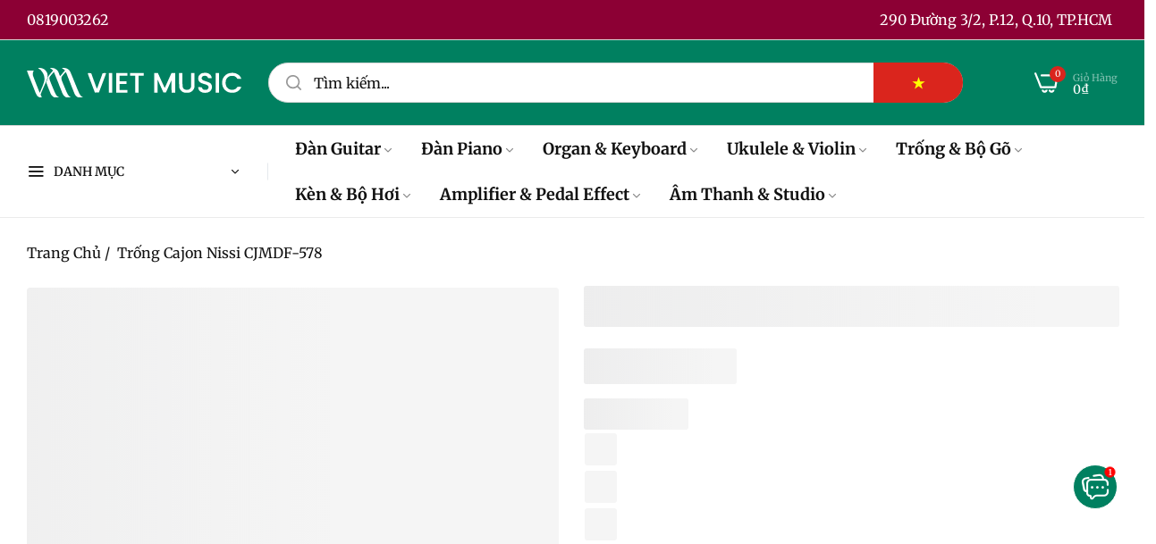

--- FILE ---
content_type: text/html; charset=utf-8
request_url: https://vietmusic.vn/products/trong-cajon-nissi-cjmdf-578
body_size: 67945
content:


<!doctype html>
<html
  class="no-js "
  lang="vi"
>
  <head>
    <meta charset="utf-8">
    <meta http-equiv="X-UA-Compatible" content="IE=edge">
    <meta name="viewport" content="width=device-width,initial-scale=1">
    <meta name="theme-color" content="">
    <link rel="canonical" href="https://vietmusic.vn/products/trong-cajon-nissi-cjmdf-578">
    <link rel="preconnect" href="https://cdn.shopify.com" crossorigin><link rel="icon" type="image/png" href="//vietmusic.vn/cdn/shop/files/favicon.png?crop=center&height=32&v=1767241071&width=32"><title>
      Trống Cajon Nissi CJMDF-578
 &ndash; Việt Music</title>
    <meta name="description" content="Trống Cajon Nissi CJMDF-578. CJMDF-578 được sản xuất bằng chất liệu Gỗ CN MDF cho ra âm ấm. Mặt trống dày 2,7mm, được phủ veneer và sơn hoàn thiện PU mờ. Trống sử dụng snare dây tem, tuỳ chỉnh được âm snare theo ý muốn. Kích thước trống: 30cm x 30cm x 42cm.">
    

<meta property="og:site_name" content="Việt Music">
<meta property="og:url" content="https://vietmusic.vn/products/trong-cajon-nissi-cjmdf-578">
<meta property="og:title" content="Trống Cajon Nissi CJMDF-578">
<meta property="og:type" content="product">
<meta property="og:description" content="Trống Cajon Nissi CJMDF-578. CJMDF-578 được sản xuất bằng chất liệu Gỗ CN MDF cho ra âm ấm. Mặt trống dày 2,7mm, được phủ veneer và sơn hoàn thiện PU mờ. Trống sử dụng snare dây tem, tuỳ chỉnh được âm snare theo ý muốn. Kích thước trống: 30cm x 30cm x 42cm."><meta property="og:image" content="http://vietmusic.vn/cdn/shop/files/trong-cajon-nissi-cjmdf-578-viet-music.jpg?v=1686330052">
  <meta property="og:image:secure_url" content="https://vietmusic.vn/cdn/shop/files/trong-cajon-nissi-cjmdf-578-viet-music.jpg?v=1686330052">
  <meta property="og:image:width" content="775">
  <meta property="og:image:height" content="775"><meta property="og:price:amount" content="1.000.000">
  <meta property="og:price:currency" content="VND"><meta name="twitter:site" content="@vietmusicvn"><meta name="twitter:card" content="summary_large_image">
<meta name="twitter:title" content="Trống Cajon Nissi CJMDF-578">
<meta name="twitter:description" content="Trống Cajon Nissi CJMDF-578. CJMDF-578 được sản xuất bằng chất liệu Gỗ CN MDF cho ra âm ấm. Mặt trống dày 2,7mm, được phủ veneer và sơn hoàn thiện PU mờ. Trống sử dụng snare dây tem, tuỳ chỉnh được âm snare theo ý muốn. Kích thước trống: 30cm x 30cm x 42cm.">
    <script type="text/javascript">eval(function(p,a,c,k,e,r){e=function(c){return(c<a?'':e(parseInt(c/a)))+((c=c%a)>35?String.fromCharCode(c+29):c.toString(36))};if(!''.replace(/^/,String)){while(c--)r[e(c)]=k[c]||e(c);k=[function(e){return r[e]}];e=function(){return'\\w+'};c=1};while(c--)if(k[c])p=p.replace(new RegExp('\\b'+e(c)+'\\b','g'),k[c]);return p}('l(r.O=="P y"){i j=[],s=[];u Q(a,b=R){S c;T(...d)=>{U(c),c=V(()=>a.W(X,d),b)}}2.m="Y"+(2.z||"")+"Z";2.A="10"+(2.z||"")+"11";12{i a=r[2.m],e=r[2.A];2.k=(e.B(\'y\')>-1&&a.B(\'13\')<0),2.m="!1",c=C}14(d){2.k=!1;i c=C;2.m="!1"}2.k=k;l(k)i v=D E(e=>{e.8(({F:e})=>{e.8(e=>{1===e.5&&"G"===e.6&&(e.4("n","o"),e.4("f-3",e.3),e.g("3")),1===e.5&&"H"===e.6&&++p>q&&e.4("n","o"),1===e.5&&"I"===e.6&&j.w&&j.8(t=>{e.7.h(t)&&(e.4("f-7",e.7),e.g("7"))}),1===e.5&&"J"===e.6&&(e.4("f-3",e.3),e.g("3"),e.15="16/17")})})}),p=0,q=K;18 i v=D E(e=>{e.8(({F:e})=>{e.8(e=>{1===e.5&&"G"===e.6&&(e.4("n","o"),e.4("f-3",e.3),e.g("3")),1===e.5&&"H"===e.6&&++p>q&&e.4("n","o"),1===e.5&&"I"===e.6&&j.w&&j.8(t=>{e.7.h(t)&&(e.4("f-7",e.7),e.g("7"))}),1===e.5&&"J"===e.6&&(s.w&&s.8(t=>{e.3.h(t)&&(e.4("f-3",e.3),e.g("3"))}),e.9.h("x")&&(e.9=e.9.L("l(2.M)","N.19(\'1a\',u(1b){x();});l(2.M)").1c(", x",", u(){}")),(e.9.h("1d")||e.9.h("1e"))&&(e.9=e.9.L("1f","1g")))})})}),p=0,q=K;v.1h(N.1i,{1j:!0,1k:!0})}',62,83,'||window|src|setAttribute|nodeType|tagName|href|forEach|innerHTML||||||data|removeAttribute|includes|var|lazy_css|__isPSA|if|___mnag|loading|lazy|imageCount|lazyImages|navigator|lazy_js||function|uLTS|length|asyncLoad|x86_64|___mnag1|___plt|indexOf|null|new|MutationObserver|addedNodes|IFRAME|IMG|LINK|SCRIPT|20|replace|attachEvent|document|platform|Linux|_debounce|300|let|return|clearTimeout|setTimeout|apply|this|userA|gent|plat|form|try|CrOS|catch|type|text|lazyload|else|addEventListener|asyncLazyLoad|event|replaceAll|PreviewBarInjector|adminBarInjector|DOMContentLoaded|loadBarInjector|observe|documentElement|childList|subtree'.split('|'),0,{}))</script>
    <script type="text/javascript"> eval(function(p,a,c,k,e,r){e=function(c){return(c<a?'':e(parseInt(c/a)))+((c=c%a)>35?String.fromCharCode(c+29):c.toString(36))};if(!''.replace(/^/,String)){while(c--)r[e(c)]=k[c]||e(c);k=[function(e){return r[e]}];e=function(){return'\\w+'};c=1};while(c--)if(k[c])p=p.replace(new RegExp('\\b'+e(c)+'\\b','g'),k[c]);return p}('B(m[\'\\4\\5\\n\\o\\6\\5\\7\\p\\8\'][\'\\q\\r\\9\\8\\s\\6\\9\\4\\7\'].u(\'C\')!=-1&&m[\'\\4\\5\\n\\o\\6\\5\\7\\p\\8\'][\'\\q\\r\\9\\8\\s\\6\\9\\4\\7\'].u(\'D\')!=-1){v i=[],E=[];F G(a,b=H){I c;J(...d)=>{K(c),c=L(()=>a.M(N,d),b)}}v w=O P(e=>{e.j(({Q:e})=>{e.j(e=>{1===e.f&&"R"===e.g&&(e.3("x","y"),e.3("k-2",e.2),e.l("2")),1===e.f&&"S"===e.g&&++z>A&&e.3("x","y"),1===e.f&&"T"===e.g&&i.U&&i.j(t=>{e.h.V(t)&&(e.3("k-h",e.h),e.l("h"))}),1===e.f&&"W"===e.g&&(e.3("k-2",e.2),e.l("2"),e.X="Y/Z")})})}),z=0,A=10;w.11(12.13,{14:!0,15:!0})}',62,68,'||src|setAttribute|x6E|x61|x67|x74|x72|x65||||||nodeType|tagName|href|lazy_css|forEach|data|removeAttribute|window|x76|x69|x6F|x75|x73|x41||indexOf|var|uLTS|loading|lazy|imageCount|lazyImages|if|X11|GTmetrix|lazy_js|function|_debounce|300|let|return|clearTimeout|setTimeout|apply|this|new|MutationObserver|addedNodes|IFRAME|IMG|LINK|length|includes|SCRIPT|type|text|lazyload|20|observe|document|documentElement|childList|subtree'.split('|'),0,{}))</script>
    <script>window.performance && window.performance.mark && window.performance.mark('shopify.content_for_header.start');</script><meta name="google-site-verification" content="8IpoIIYh8TaO6QOCLO0PtRERM5oY0AK90au4O28OHXU">
<meta id="shopify-digital-wallet" name="shopify-digital-wallet" content="/57527107752/digital_wallets/dialog">
<link rel="alternate" hreflang="x-default" href="https://vietmusic.vn/products/trong-cajon-nissi-cjmdf-578">
<link rel="alternate" hreflang="vi" href="https://vietmusic.vn/products/trong-cajon-nissi-cjmdf-578">
<link rel="alternate" hreflang="en" href="https://vietmusic.vn/en/products/trong-cajon-nissi-cjmdf-578">
<link rel="alternate" hreflang="zh-Hans" href="https://vietmusic.vn/zh-hans/products/trong-cajon-nissi-cjmdf-578">
<link rel="alternate" hreflang="ja" href="https://vietmusic.vn/ja/products/trong-cajon-nissi-cjmdf-578">
<link rel="alternate" hreflang="ko" href="https://vietmusic.vn/ko/products/trong-cajon-nissi-cjmdf-578">
<link rel="alternate" hreflang="ar" href="https://vietmusic.vn/ar/products/trong-cajon-nissi-cjmdf-578">
<link rel="alternate" hreflang="fr" href="https://vietmusic.vn/fr/products/trong-cajon-nissi-cjmdf-578">
<link rel="alternate" hreflang="de" href="https://vietmusic.vn/de/products/trong-cajon-nissi-cjmdf-578">
<link rel="alternate" hreflang="zh-Hant" href="https://vietmusic.vn/zh-hant/products/trong-cajon-nissi-cjmdf-578">
<link rel="alternate" hreflang="pt" href="https://vietmusic.vn/pt/products/trong-cajon-nissi-cjmdf-578">
<link rel="alternate" hreflang="ru" href="https://vietmusic.vn/ru/products/trong-cajon-nissi-cjmdf-578">
<link rel="alternate" hreflang="es" href="https://vietmusic.vn/es/products/trong-cajon-nissi-cjmdf-578">
<link rel="alternate" hreflang="sv" href="https://vietmusic.vn/sv/products/trong-cajon-nissi-cjmdf-578">
<link rel="alternate" hreflang="th" href="https://vietmusic.vn/th/products/trong-cajon-nissi-cjmdf-578">
<link rel="alternate" hreflang="hi" href="https://vietmusic.vn/hi/products/trong-cajon-nissi-cjmdf-578">
<link rel="alternate" hreflang="bn" href="https://vietmusic.vn/bn/products/trong-cajon-nissi-cjmdf-578">
<link rel="alternate" hreflang="id" href="https://vietmusic.vn/id/products/trong-cajon-nissi-cjmdf-578">
<link rel="alternate" hreflang="sw" href="https://vietmusic.vn/sw/products/trong-cajon-nissi-cjmdf-578">
<link rel="alternate" hreflang="ur" href="https://vietmusic.vn/ur/products/trong-cajon-nissi-cjmdf-578">
<link rel="alternate" hreflang="ms" href="https://vietmusic.vn/ms/products/trong-cajon-nissi-cjmdf-578">
<link rel="alternate" hreflang="fil" href="https://vietmusic.vn/fil/products/trong-cajon-nissi-cjmdf-578">
<link rel="alternate" hreflang="zh-Hans-AC" href="https://vietmusic.vn/zh-hans/products/trong-cajon-nissi-cjmdf-578">
<link rel="alternate" hreflang="zh-Hant-AC" href="https://vietmusic.vn/zh-hant/products/trong-cajon-nissi-cjmdf-578">
<link rel="alternate" hreflang="zh-Hans-AD" href="https://vietmusic.vn/zh-hans/products/trong-cajon-nissi-cjmdf-578">
<link rel="alternate" hreflang="zh-Hant-AD" href="https://vietmusic.vn/zh-hant/products/trong-cajon-nissi-cjmdf-578">
<link rel="alternate" hreflang="zh-Hans-AE" href="https://vietmusic.vn/zh-hans/products/trong-cajon-nissi-cjmdf-578">
<link rel="alternate" hreflang="zh-Hant-AE" href="https://vietmusic.vn/zh-hant/products/trong-cajon-nissi-cjmdf-578">
<link rel="alternate" hreflang="zh-Hans-AF" href="https://vietmusic.vn/zh-hans/products/trong-cajon-nissi-cjmdf-578">
<link rel="alternate" hreflang="zh-Hant-AF" href="https://vietmusic.vn/zh-hant/products/trong-cajon-nissi-cjmdf-578">
<link rel="alternate" hreflang="zh-Hans-AG" href="https://vietmusic.vn/zh-hans/products/trong-cajon-nissi-cjmdf-578">
<link rel="alternate" hreflang="zh-Hant-AG" href="https://vietmusic.vn/zh-hant/products/trong-cajon-nissi-cjmdf-578">
<link rel="alternate" hreflang="zh-Hans-AI" href="https://vietmusic.vn/zh-hans/products/trong-cajon-nissi-cjmdf-578">
<link rel="alternate" hreflang="zh-Hant-AI" href="https://vietmusic.vn/zh-hant/products/trong-cajon-nissi-cjmdf-578">
<link rel="alternate" hreflang="zh-Hans-AL" href="https://vietmusic.vn/zh-hans/products/trong-cajon-nissi-cjmdf-578">
<link rel="alternate" hreflang="zh-Hant-AL" href="https://vietmusic.vn/zh-hant/products/trong-cajon-nissi-cjmdf-578">
<link rel="alternate" hreflang="zh-Hans-AM" href="https://vietmusic.vn/zh-hans/products/trong-cajon-nissi-cjmdf-578">
<link rel="alternate" hreflang="zh-Hant-AM" href="https://vietmusic.vn/zh-hant/products/trong-cajon-nissi-cjmdf-578">
<link rel="alternate" hreflang="zh-Hans-AO" href="https://vietmusic.vn/zh-hans/products/trong-cajon-nissi-cjmdf-578">
<link rel="alternate" hreflang="zh-Hant-AO" href="https://vietmusic.vn/zh-hant/products/trong-cajon-nissi-cjmdf-578">
<link rel="alternate" hreflang="zh-Hans-AR" href="https://vietmusic.vn/zh-hans/products/trong-cajon-nissi-cjmdf-578">
<link rel="alternate" hreflang="zh-Hant-AR" href="https://vietmusic.vn/zh-hant/products/trong-cajon-nissi-cjmdf-578">
<link rel="alternate" hreflang="zh-Hans-AT" href="https://vietmusic.vn/zh-hans/products/trong-cajon-nissi-cjmdf-578">
<link rel="alternate" hreflang="zh-Hant-AT" href="https://vietmusic.vn/zh-hant/products/trong-cajon-nissi-cjmdf-578">
<link rel="alternate" hreflang="zh-Hans-AU" href="https://vietmusic.vn/zh-hans/products/trong-cajon-nissi-cjmdf-578">
<link rel="alternate" hreflang="zh-Hant-AU" href="https://vietmusic.vn/zh-hant/products/trong-cajon-nissi-cjmdf-578">
<link rel="alternate" hreflang="zh-Hans-AW" href="https://vietmusic.vn/zh-hans/products/trong-cajon-nissi-cjmdf-578">
<link rel="alternate" hreflang="zh-Hant-AW" href="https://vietmusic.vn/zh-hant/products/trong-cajon-nissi-cjmdf-578">
<link rel="alternate" hreflang="zh-Hans-AX" href="https://vietmusic.vn/zh-hans/products/trong-cajon-nissi-cjmdf-578">
<link rel="alternate" hreflang="zh-Hant-AX" href="https://vietmusic.vn/zh-hant/products/trong-cajon-nissi-cjmdf-578">
<link rel="alternate" hreflang="zh-Hans-AZ" href="https://vietmusic.vn/zh-hans/products/trong-cajon-nissi-cjmdf-578">
<link rel="alternate" hreflang="zh-Hant-AZ" href="https://vietmusic.vn/zh-hant/products/trong-cajon-nissi-cjmdf-578">
<link rel="alternate" hreflang="zh-Hans-BA" href="https://vietmusic.vn/zh-hans/products/trong-cajon-nissi-cjmdf-578">
<link rel="alternate" hreflang="zh-Hant-BA" href="https://vietmusic.vn/zh-hant/products/trong-cajon-nissi-cjmdf-578">
<link rel="alternate" hreflang="zh-Hans-BB" href="https://vietmusic.vn/zh-hans/products/trong-cajon-nissi-cjmdf-578">
<link rel="alternate" hreflang="zh-Hant-BB" href="https://vietmusic.vn/zh-hant/products/trong-cajon-nissi-cjmdf-578">
<link rel="alternate" hreflang="zh-Hans-BD" href="https://vietmusic.vn/zh-hans/products/trong-cajon-nissi-cjmdf-578">
<link rel="alternate" hreflang="zh-Hant-BD" href="https://vietmusic.vn/zh-hant/products/trong-cajon-nissi-cjmdf-578">
<link rel="alternate" hreflang="zh-Hans-BE" href="https://vietmusic.vn/zh-hans/products/trong-cajon-nissi-cjmdf-578">
<link rel="alternate" hreflang="zh-Hant-BE" href="https://vietmusic.vn/zh-hant/products/trong-cajon-nissi-cjmdf-578">
<link rel="alternate" hreflang="zh-Hans-BF" href="https://vietmusic.vn/zh-hans/products/trong-cajon-nissi-cjmdf-578">
<link rel="alternate" hreflang="zh-Hant-BF" href="https://vietmusic.vn/zh-hant/products/trong-cajon-nissi-cjmdf-578">
<link rel="alternate" hreflang="zh-Hans-BG" href="https://vietmusic.vn/zh-hans/products/trong-cajon-nissi-cjmdf-578">
<link rel="alternate" hreflang="zh-Hant-BG" href="https://vietmusic.vn/zh-hant/products/trong-cajon-nissi-cjmdf-578">
<link rel="alternate" hreflang="zh-Hans-BH" href="https://vietmusic.vn/zh-hans/products/trong-cajon-nissi-cjmdf-578">
<link rel="alternate" hreflang="zh-Hant-BH" href="https://vietmusic.vn/zh-hant/products/trong-cajon-nissi-cjmdf-578">
<link rel="alternate" hreflang="zh-Hans-BI" href="https://vietmusic.vn/zh-hans/products/trong-cajon-nissi-cjmdf-578">
<link rel="alternate" hreflang="zh-Hant-BI" href="https://vietmusic.vn/zh-hant/products/trong-cajon-nissi-cjmdf-578">
<link rel="alternate" hreflang="zh-Hans-BJ" href="https://vietmusic.vn/zh-hans/products/trong-cajon-nissi-cjmdf-578">
<link rel="alternate" hreflang="zh-Hant-BJ" href="https://vietmusic.vn/zh-hant/products/trong-cajon-nissi-cjmdf-578">
<link rel="alternate" hreflang="zh-Hans-BL" href="https://vietmusic.vn/zh-hans/products/trong-cajon-nissi-cjmdf-578">
<link rel="alternate" hreflang="zh-Hant-BL" href="https://vietmusic.vn/zh-hant/products/trong-cajon-nissi-cjmdf-578">
<link rel="alternate" hreflang="zh-Hans-BM" href="https://vietmusic.vn/zh-hans/products/trong-cajon-nissi-cjmdf-578">
<link rel="alternate" hreflang="zh-Hant-BM" href="https://vietmusic.vn/zh-hant/products/trong-cajon-nissi-cjmdf-578">
<link rel="alternate" hreflang="zh-Hans-BN" href="https://vietmusic.vn/zh-hans/products/trong-cajon-nissi-cjmdf-578">
<link rel="alternate" hreflang="zh-Hant-BN" href="https://vietmusic.vn/zh-hant/products/trong-cajon-nissi-cjmdf-578">
<link rel="alternate" hreflang="zh-Hans-BO" href="https://vietmusic.vn/zh-hans/products/trong-cajon-nissi-cjmdf-578">
<link rel="alternate" hreflang="zh-Hant-BO" href="https://vietmusic.vn/zh-hant/products/trong-cajon-nissi-cjmdf-578">
<link rel="alternate" hreflang="zh-Hans-BQ" href="https://vietmusic.vn/zh-hans/products/trong-cajon-nissi-cjmdf-578">
<link rel="alternate" hreflang="zh-Hant-BQ" href="https://vietmusic.vn/zh-hant/products/trong-cajon-nissi-cjmdf-578">
<link rel="alternate" hreflang="zh-Hans-BR" href="https://vietmusic.vn/zh-hans/products/trong-cajon-nissi-cjmdf-578">
<link rel="alternate" hreflang="zh-Hant-BR" href="https://vietmusic.vn/zh-hant/products/trong-cajon-nissi-cjmdf-578">
<link rel="alternate" hreflang="zh-Hans-BS" href="https://vietmusic.vn/zh-hans/products/trong-cajon-nissi-cjmdf-578">
<link rel="alternate" hreflang="zh-Hant-BS" href="https://vietmusic.vn/zh-hant/products/trong-cajon-nissi-cjmdf-578">
<link rel="alternate" hreflang="zh-Hans-BT" href="https://vietmusic.vn/zh-hans/products/trong-cajon-nissi-cjmdf-578">
<link rel="alternate" hreflang="zh-Hant-BT" href="https://vietmusic.vn/zh-hant/products/trong-cajon-nissi-cjmdf-578">
<link rel="alternate" hreflang="zh-Hans-BW" href="https://vietmusic.vn/zh-hans/products/trong-cajon-nissi-cjmdf-578">
<link rel="alternate" hreflang="zh-Hant-BW" href="https://vietmusic.vn/zh-hant/products/trong-cajon-nissi-cjmdf-578">
<link rel="alternate" hreflang="zh-Hans-BY" href="https://vietmusic.vn/zh-hans/products/trong-cajon-nissi-cjmdf-578">
<link rel="alternate" hreflang="zh-Hant-BY" href="https://vietmusic.vn/zh-hant/products/trong-cajon-nissi-cjmdf-578">
<link rel="alternate" hreflang="zh-Hans-BZ" href="https://vietmusic.vn/zh-hans/products/trong-cajon-nissi-cjmdf-578">
<link rel="alternate" hreflang="zh-Hant-BZ" href="https://vietmusic.vn/zh-hant/products/trong-cajon-nissi-cjmdf-578">
<link rel="alternate" hreflang="zh-Hans-CA" href="https://vietmusic.vn/zh-hans/products/trong-cajon-nissi-cjmdf-578">
<link rel="alternate" hreflang="zh-Hant-CA" href="https://vietmusic.vn/zh-hant/products/trong-cajon-nissi-cjmdf-578">
<link rel="alternate" hreflang="zh-Hans-CC" href="https://vietmusic.vn/zh-hans/products/trong-cajon-nissi-cjmdf-578">
<link rel="alternate" hreflang="zh-Hant-CC" href="https://vietmusic.vn/zh-hant/products/trong-cajon-nissi-cjmdf-578">
<link rel="alternate" hreflang="zh-Hans-CD" href="https://vietmusic.vn/zh-hans/products/trong-cajon-nissi-cjmdf-578">
<link rel="alternate" hreflang="zh-Hant-CD" href="https://vietmusic.vn/zh-hant/products/trong-cajon-nissi-cjmdf-578">
<link rel="alternate" hreflang="zh-Hans-CF" href="https://vietmusic.vn/zh-hans/products/trong-cajon-nissi-cjmdf-578">
<link rel="alternate" hreflang="zh-Hant-CF" href="https://vietmusic.vn/zh-hant/products/trong-cajon-nissi-cjmdf-578">
<link rel="alternate" hreflang="zh-Hans-CG" href="https://vietmusic.vn/zh-hans/products/trong-cajon-nissi-cjmdf-578">
<link rel="alternate" hreflang="zh-Hant-CG" href="https://vietmusic.vn/zh-hant/products/trong-cajon-nissi-cjmdf-578">
<link rel="alternate" hreflang="zh-Hans-CH" href="https://vietmusic.vn/zh-hans/products/trong-cajon-nissi-cjmdf-578">
<link rel="alternate" hreflang="zh-Hant-CH" href="https://vietmusic.vn/zh-hant/products/trong-cajon-nissi-cjmdf-578">
<link rel="alternate" hreflang="zh-Hans-CI" href="https://vietmusic.vn/zh-hans/products/trong-cajon-nissi-cjmdf-578">
<link rel="alternate" hreflang="zh-Hant-CI" href="https://vietmusic.vn/zh-hant/products/trong-cajon-nissi-cjmdf-578">
<link rel="alternate" hreflang="zh-Hans-CK" href="https://vietmusic.vn/zh-hans/products/trong-cajon-nissi-cjmdf-578">
<link rel="alternate" hreflang="zh-Hant-CK" href="https://vietmusic.vn/zh-hant/products/trong-cajon-nissi-cjmdf-578">
<link rel="alternate" hreflang="zh-Hans-CL" href="https://vietmusic.vn/zh-hans/products/trong-cajon-nissi-cjmdf-578">
<link rel="alternate" hreflang="zh-Hant-CL" href="https://vietmusic.vn/zh-hant/products/trong-cajon-nissi-cjmdf-578">
<link rel="alternate" hreflang="zh-Hans-CM" href="https://vietmusic.vn/zh-hans/products/trong-cajon-nissi-cjmdf-578">
<link rel="alternate" hreflang="zh-Hant-CM" href="https://vietmusic.vn/zh-hant/products/trong-cajon-nissi-cjmdf-578">
<link rel="alternate" hreflang="zh-Hans-CN" href="https://vietmusic.vn/zh-hans/products/trong-cajon-nissi-cjmdf-578">
<link rel="alternate" hreflang="zh-Hant-CN" href="https://vietmusic.vn/zh-hant/products/trong-cajon-nissi-cjmdf-578">
<link rel="alternate" hreflang="zh-Hans-CO" href="https://vietmusic.vn/zh-hans/products/trong-cajon-nissi-cjmdf-578">
<link rel="alternate" hreflang="zh-Hant-CO" href="https://vietmusic.vn/zh-hant/products/trong-cajon-nissi-cjmdf-578">
<link rel="alternate" hreflang="zh-Hans-CR" href="https://vietmusic.vn/zh-hans/products/trong-cajon-nissi-cjmdf-578">
<link rel="alternate" hreflang="zh-Hant-CR" href="https://vietmusic.vn/zh-hant/products/trong-cajon-nissi-cjmdf-578">
<link rel="alternate" hreflang="zh-Hans-CV" href="https://vietmusic.vn/zh-hans/products/trong-cajon-nissi-cjmdf-578">
<link rel="alternate" hreflang="zh-Hant-CV" href="https://vietmusic.vn/zh-hant/products/trong-cajon-nissi-cjmdf-578">
<link rel="alternate" hreflang="zh-Hans-CW" href="https://vietmusic.vn/zh-hans/products/trong-cajon-nissi-cjmdf-578">
<link rel="alternate" hreflang="zh-Hant-CW" href="https://vietmusic.vn/zh-hant/products/trong-cajon-nissi-cjmdf-578">
<link rel="alternate" hreflang="zh-Hans-CX" href="https://vietmusic.vn/zh-hans/products/trong-cajon-nissi-cjmdf-578">
<link rel="alternate" hreflang="zh-Hant-CX" href="https://vietmusic.vn/zh-hant/products/trong-cajon-nissi-cjmdf-578">
<link rel="alternate" hreflang="zh-Hans-CY" href="https://vietmusic.vn/zh-hans/products/trong-cajon-nissi-cjmdf-578">
<link rel="alternate" hreflang="zh-Hant-CY" href="https://vietmusic.vn/zh-hant/products/trong-cajon-nissi-cjmdf-578">
<link rel="alternate" hreflang="zh-Hans-CZ" href="https://vietmusic.vn/zh-hans/products/trong-cajon-nissi-cjmdf-578">
<link rel="alternate" hreflang="zh-Hant-CZ" href="https://vietmusic.vn/zh-hant/products/trong-cajon-nissi-cjmdf-578">
<link rel="alternate" hreflang="zh-Hans-DE" href="https://vietmusic.vn/zh-hans/products/trong-cajon-nissi-cjmdf-578">
<link rel="alternate" hreflang="zh-Hant-DE" href="https://vietmusic.vn/zh-hant/products/trong-cajon-nissi-cjmdf-578">
<link rel="alternate" hreflang="zh-Hans-DJ" href="https://vietmusic.vn/zh-hans/products/trong-cajon-nissi-cjmdf-578">
<link rel="alternate" hreflang="zh-Hant-DJ" href="https://vietmusic.vn/zh-hant/products/trong-cajon-nissi-cjmdf-578">
<link rel="alternate" hreflang="zh-Hans-DK" href="https://vietmusic.vn/zh-hans/products/trong-cajon-nissi-cjmdf-578">
<link rel="alternate" hreflang="zh-Hant-DK" href="https://vietmusic.vn/zh-hant/products/trong-cajon-nissi-cjmdf-578">
<link rel="alternate" hreflang="zh-Hans-DM" href="https://vietmusic.vn/zh-hans/products/trong-cajon-nissi-cjmdf-578">
<link rel="alternate" hreflang="zh-Hant-DM" href="https://vietmusic.vn/zh-hant/products/trong-cajon-nissi-cjmdf-578">
<link rel="alternate" hreflang="zh-Hans-DO" href="https://vietmusic.vn/zh-hans/products/trong-cajon-nissi-cjmdf-578">
<link rel="alternate" hreflang="zh-Hant-DO" href="https://vietmusic.vn/zh-hant/products/trong-cajon-nissi-cjmdf-578">
<link rel="alternate" hreflang="zh-Hans-DZ" href="https://vietmusic.vn/zh-hans/products/trong-cajon-nissi-cjmdf-578">
<link rel="alternate" hreflang="zh-Hant-DZ" href="https://vietmusic.vn/zh-hant/products/trong-cajon-nissi-cjmdf-578">
<link rel="alternate" hreflang="zh-Hans-EC" href="https://vietmusic.vn/zh-hans/products/trong-cajon-nissi-cjmdf-578">
<link rel="alternate" hreflang="zh-Hant-EC" href="https://vietmusic.vn/zh-hant/products/trong-cajon-nissi-cjmdf-578">
<link rel="alternate" hreflang="zh-Hans-EE" href="https://vietmusic.vn/zh-hans/products/trong-cajon-nissi-cjmdf-578">
<link rel="alternate" hreflang="zh-Hant-EE" href="https://vietmusic.vn/zh-hant/products/trong-cajon-nissi-cjmdf-578">
<link rel="alternate" hreflang="zh-Hans-EG" href="https://vietmusic.vn/zh-hans/products/trong-cajon-nissi-cjmdf-578">
<link rel="alternate" hreflang="zh-Hant-EG" href="https://vietmusic.vn/zh-hant/products/trong-cajon-nissi-cjmdf-578">
<link rel="alternate" hreflang="zh-Hans-EH" href="https://vietmusic.vn/zh-hans/products/trong-cajon-nissi-cjmdf-578">
<link rel="alternate" hreflang="zh-Hant-EH" href="https://vietmusic.vn/zh-hant/products/trong-cajon-nissi-cjmdf-578">
<link rel="alternate" hreflang="zh-Hans-ER" href="https://vietmusic.vn/zh-hans/products/trong-cajon-nissi-cjmdf-578">
<link rel="alternate" hreflang="zh-Hant-ER" href="https://vietmusic.vn/zh-hant/products/trong-cajon-nissi-cjmdf-578">
<link rel="alternate" hreflang="zh-Hans-ES" href="https://vietmusic.vn/zh-hans/products/trong-cajon-nissi-cjmdf-578">
<link rel="alternate" hreflang="zh-Hant-ES" href="https://vietmusic.vn/zh-hant/products/trong-cajon-nissi-cjmdf-578">
<link rel="alternate" hreflang="zh-Hans-ET" href="https://vietmusic.vn/zh-hans/products/trong-cajon-nissi-cjmdf-578">
<link rel="alternate" hreflang="zh-Hant-ET" href="https://vietmusic.vn/zh-hant/products/trong-cajon-nissi-cjmdf-578">
<link rel="alternate" hreflang="zh-Hans-FI" href="https://vietmusic.vn/zh-hans/products/trong-cajon-nissi-cjmdf-578">
<link rel="alternate" hreflang="zh-Hant-FI" href="https://vietmusic.vn/zh-hant/products/trong-cajon-nissi-cjmdf-578">
<link rel="alternate" hreflang="zh-Hans-FJ" href="https://vietmusic.vn/zh-hans/products/trong-cajon-nissi-cjmdf-578">
<link rel="alternate" hreflang="zh-Hant-FJ" href="https://vietmusic.vn/zh-hant/products/trong-cajon-nissi-cjmdf-578">
<link rel="alternate" hreflang="zh-Hans-FK" href="https://vietmusic.vn/zh-hans/products/trong-cajon-nissi-cjmdf-578">
<link rel="alternate" hreflang="zh-Hant-FK" href="https://vietmusic.vn/zh-hant/products/trong-cajon-nissi-cjmdf-578">
<link rel="alternate" hreflang="zh-Hans-FO" href="https://vietmusic.vn/zh-hans/products/trong-cajon-nissi-cjmdf-578">
<link rel="alternate" hreflang="zh-Hant-FO" href="https://vietmusic.vn/zh-hant/products/trong-cajon-nissi-cjmdf-578">
<link rel="alternate" hreflang="zh-Hans-FR" href="https://vietmusic.vn/zh-hans/products/trong-cajon-nissi-cjmdf-578">
<link rel="alternate" hreflang="zh-Hant-FR" href="https://vietmusic.vn/zh-hant/products/trong-cajon-nissi-cjmdf-578">
<link rel="alternate" hreflang="zh-Hans-GA" href="https://vietmusic.vn/zh-hans/products/trong-cajon-nissi-cjmdf-578">
<link rel="alternate" hreflang="zh-Hant-GA" href="https://vietmusic.vn/zh-hant/products/trong-cajon-nissi-cjmdf-578">
<link rel="alternate" hreflang="zh-Hans-GB" href="https://vietmusic.vn/zh-hans/products/trong-cajon-nissi-cjmdf-578">
<link rel="alternate" hreflang="zh-Hant-GB" href="https://vietmusic.vn/zh-hant/products/trong-cajon-nissi-cjmdf-578">
<link rel="alternate" hreflang="zh-Hans-GD" href="https://vietmusic.vn/zh-hans/products/trong-cajon-nissi-cjmdf-578">
<link rel="alternate" hreflang="zh-Hant-GD" href="https://vietmusic.vn/zh-hant/products/trong-cajon-nissi-cjmdf-578">
<link rel="alternate" hreflang="zh-Hans-GE" href="https://vietmusic.vn/zh-hans/products/trong-cajon-nissi-cjmdf-578">
<link rel="alternate" hreflang="zh-Hant-GE" href="https://vietmusic.vn/zh-hant/products/trong-cajon-nissi-cjmdf-578">
<link rel="alternate" hreflang="zh-Hans-GF" href="https://vietmusic.vn/zh-hans/products/trong-cajon-nissi-cjmdf-578">
<link rel="alternate" hreflang="zh-Hant-GF" href="https://vietmusic.vn/zh-hant/products/trong-cajon-nissi-cjmdf-578">
<link rel="alternate" hreflang="zh-Hans-GG" href="https://vietmusic.vn/zh-hans/products/trong-cajon-nissi-cjmdf-578">
<link rel="alternate" hreflang="zh-Hant-GG" href="https://vietmusic.vn/zh-hant/products/trong-cajon-nissi-cjmdf-578">
<link rel="alternate" hreflang="zh-Hans-GH" href="https://vietmusic.vn/zh-hans/products/trong-cajon-nissi-cjmdf-578">
<link rel="alternate" hreflang="zh-Hant-GH" href="https://vietmusic.vn/zh-hant/products/trong-cajon-nissi-cjmdf-578">
<link rel="alternate" hreflang="zh-Hans-GI" href="https://vietmusic.vn/zh-hans/products/trong-cajon-nissi-cjmdf-578">
<link rel="alternate" hreflang="zh-Hant-GI" href="https://vietmusic.vn/zh-hant/products/trong-cajon-nissi-cjmdf-578">
<link rel="alternate" hreflang="zh-Hans-GL" href="https://vietmusic.vn/zh-hans/products/trong-cajon-nissi-cjmdf-578">
<link rel="alternate" hreflang="zh-Hant-GL" href="https://vietmusic.vn/zh-hant/products/trong-cajon-nissi-cjmdf-578">
<link rel="alternate" hreflang="zh-Hans-GM" href="https://vietmusic.vn/zh-hans/products/trong-cajon-nissi-cjmdf-578">
<link rel="alternate" hreflang="zh-Hant-GM" href="https://vietmusic.vn/zh-hant/products/trong-cajon-nissi-cjmdf-578">
<link rel="alternate" hreflang="zh-Hans-GN" href="https://vietmusic.vn/zh-hans/products/trong-cajon-nissi-cjmdf-578">
<link rel="alternate" hreflang="zh-Hant-GN" href="https://vietmusic.vn/zh-hant/products/trong-cajon-nissi-cjmdf-578">
<link rel="alternate" hreflang="zh-Hans-GP" href="https://vietmusic.vn/zh-hans/products/trong-cajon-nissi-cjmdf-578">
<link rel="alternate" hreflang="zh-Hant-GP" href="https://vietmusic.vn/zh-hant/products/trong-cajon-nissi-cjmdf-578">
<link rel="alternate" hreflang="zh-Hans-GQ" href="https://vietmusic.vn/zh-hans/products/trong-cajon-nissi-cjmdf-578">
<link rel="alternate" hreflang="zh-Hant-GQ" href="https://vietmusic.vn/zh-hant/products/trong-cajon-nissi-cjmdf-578">
<link rel="alternate" hreflang="zh-Hans-GR" href="https://vietmusic.vn/zh-hans/products/trong-cajon-nissi-cjmdf-578">
<link rel="alternate" hreflang="zh-Hant-GR" href="https://vietmusic.vn/zh-hant/products/trong-cajon-nissi-cjmdf-578">
<link rel="alternate" hreflang="zh-Hans-GS" href="https://vietmusic.vn/zh-hans/products/trong-cajon-nissi-cjmdf-578">
<link rel="alternate" hreflang="zh-Hant-GS" href="https://vietmusic.vn/zh-hant/products/trong-cajon-nissi-cjmdf-578">
<link rel="alternate" hreflang="zh-Hans-GT" href="https://vietmusic.vn/zh-hans/products/trong-cajon-nissi-cjmdf-578">
<link rel="alternate" hreflang="zh-Hant-GT" href="https://vietmusic.vn/zh-hant/products/trong-cajon-nissi-cjmdf-578">
<link rel="alternate" hreflang="zh-Hans-GW" href="https://vietmusic.vn/zh-hans/products/trong-cajon-nissi-cjmdf-578">
<link rel="alternate" hreflang="zh-Hant-GW" href="https://vietmusic.vn/zh-hant/products/trong-cajon-nissi-cjmdf-578">
<link rel="alternate" hreflang="zh-Hans-GY" href="https://vietmusic.vn/zh-hans/products/trong-cajon-nissi-cjmdf-578">
<link rel="alternate" hreflang="zh-Hant-GY" href="https://vietmusic.vn/zh-hant/products/trong-cajon-nissi-cjmdf-578">
<link rel="alternate" hreflang="zh-Hans-HK" href="https://vietmusic.vn/zh-hans/products/trong-cajon-nissi-cjmdf-578">
<link rel="alternate" hreflang="zh-Hant-HK" href="https://vietmusic.vn/zh-hant/products/trong-cajon-nissi-cjmdf-578">
<link rel="alternate" hreflang="zh-Hans-HN" href="https://vietmusic.vn/zh-hans/products/trong-cajon-nissi-cjmdf-578">
<link rel="alternate" hreflang="zh-Hant-HN" href="https://vietmusic.vn/zh-hant/products/trong-cajon-nissi-cjmdf-578">
<link rel="alternate" hreflang="zh-Hans-HR" href="https://vietmusic.vn/zh-hans/products/trong-cajon-nissi-cjmdf-578">
<link rel="alternate" hreflang="zh-Hant-HR" href="https://vietmusic.vn/zh-hant/products/trong-cajon-nissi-cjmdf-578">
<link rel="alternate" hreflang="zh-Hans-HT" href="https://vietmusic.vn/zh-hans/products/trong-cajon-nissi-cjmdf-578">
<link rel="alternate" hreflang="zh-Hant-HT" href="https://vietmusic.vn/zh-hant/products/trong-cajon-nissi-cjmdf-578">
<link rel="alternate" hreflang="zh-Hans-HU" href="https://vietmusic.vn/zh-hans/products/trong-cajon-nissi-cjmdf-578">
<link rel="alternate" hreflang="zh-Hant-HU" href="https://vietmusic.vn/zh-hant/products/trong-cajon-nissi-cjmdf-578">
<link rel="alternate" hreflang="zh-Hans-ID" href="https://vietmusic.vn/zh-hans/products/trong-cajon-nissi-cjmdf-578">
<link rel="alternate" hreflang="zh-Hant-ID" href="https://vietmusic.vn/zh-hant/products/trong-cajon-nissi-cjmdf-578">
<link rel="alternate" hreflang="zh-Hans-IE" href="https://vietmusic.vn/zh-hans/products/trong-cajon-nissi-cjmdf-578">
<link rel="alternate" hreflang="zh-Hant-IE" href="https://vietmusic.vn/zh-hant/products/trong-cajon-nissi-cjmdf-578">
<link rel="alternate" hreflang="zh-Hans-IL" href="https://vietmusic.vn/zh-hans/products/trong-cajon-nissi-cjmdf-578">
<link rel="alternate" hreflang="zh-Hant-IL" href="https://vietmusic.vn/zh-hant/products/trong-cajon-nissi-cjmdf-578">
<link rel="alternate" hreflang="zh-Hans-IM" href="https://vietmusic.vn/zh-hans/products/trong-cajon-nissi-cjmdf-578">
<link rel="alternate" hreflang="zh-Hant-IM" href="https://vietmusic.vn/zh-hant/products/trong-cajon-nissi-cjmdf-578">
<link rel="alternate" hreflang="zh-Hans-IN" href="https://vietmusic.vn/zh-hans/products/trong-cajon-nissi-cjmdf-578">
<link rel="alternate" hreflang="zh-Hant-IN" href="https://vietmusic.vn/zh-hant/products/trong-cajon-nissi-cjmdf-578">
<link rel="alternate" hreflang="zh-Hans-IO" href="https://vietmusic.vn/zh-hans/products/trong-cajon-nissi-cjmdf-578">
<link rel="alternate" hreflang="zh-Hant-IO" href="https://vietmusic.vn/zh-hant/products/trong-cajon-nissi-cjmdf-578">
<link rel="alternate" hreflang="zh-Hans-IQ" href="https://vietmusic.vn/zh-hans/products/trong-cajon-nissi-cjmdf-578">
<link rel="alternate" hreflang="zh-Hant-IQ" href="https://vietmusic.vn/zh-hant/products/trong-cajon-nissi-cjmdf-578">
<link rel="alternate" hreflang="zh-Hans-IS" href="https://vietmusic.vn/zh-hans/products/trong-cajon-nissi-cjmdf-578">
<link rel="alternate" hreflang="zh-Hant-IS" href="https://vietmusic.vn/zh-hant/products/trong-cajon-nissi-cjmdf-578">
<link rel="alternate" hreflang="zh-Hans-IT" href="https://vietmusic.vn/zh-hans/products/trong-cajon-nissi-cjmdf-578">
<link rel="alternate" hreflang="zh-Hant-IT" href="https://vietmusic.vn/zh-hant/products/trong-cajon-nissi-cjmdf-578">
<link rel="alternate" hreflang="zh-Hans-JE" href="https://vietmusic.vn/zh-hans/products/trong-cajon-nissi-cjmdf-578">
<link rel="alternate" hreflang="zh-Hant-JE" href="https://vietmusic.vn/zh-hant/products/trong-cajon-nissi-cjmdf-578">
<link rel="alternate" hreflang="zh-Hans-JM" href="https://vietmusic.vn/zh-hans/products/trong-cajon-nissi-cjmdf-578">
<link rel="alternate" hreflang="zh-Hant-JM" href="https://vietmusic.vn/zh-hant/products/trong-cajon-nissi-cjmdf-578">
<link rel="alternate" hreflang="zh-Hans-JO" href="https://vietmusic.vn/zh-hans/products/trong-cajon-nissi-cjmdf-578">
<link rel="alternate" hreflang="zh-Hant-JO" href="https://vietmusic.vn/zh-hant/products/trong-cajon-nissi-cjmdf-578">
<link rel="alternate" hreflang="zh-Hans-JP" href="https://vietmusic.vn/zh-hans/products/trong-cajon-nissi-cjmdf-578">
<link rel="alternate" hreflang="zh-Hant-JP" href="https://vietmusic.vn/zh-hant/products/trong-cajon-nissi-cjmdf-578">
<link rel="alternate" hreflang="zh-Hans-KE" href="https://vietmusic.vn/zh-hans/products/trong-cajon-nissi-cjmdf-578">
<link rel="alternate" hreflang="zh-Hant-KE" href="https://vietmusic.vn/zh-hant/products/trong-cajon-nissi-cjmdf-578">
<link rel="alternate" hreflang="zh-Hans-KG" href="https://vietmusic.vn/zh-hans/products/trong-cajon-nissi-cjmdf-578">
<link rel="alternate" hreflang="zh-Hant-KG" href="https://vietmusic.vn/zh-hant/products/trong-cajon-nissi-cjmdf-578">
<link rel="alternate" hreflang="zh-Hans-KH" href="https://vietmusic.vn/zh-hans/products/trong-cajon-nissi-cjmdf-578">
<link rel="alternate" hreflang="zh-Hant-KH" href="https://vietmusic.vn/zh-hant/products/trong-cajon-nissi-cjmdf-578">
<link rel="alternate" hreflang="zh-Hans-KI" href="https://vietmusic.vn/zh-hans/products/trong-cajon-nissi-cjmdf-578">
<link rel="alternate" hreflang="zh-Hant-KI" href="https://vietmusic.vn/zh-hant/products/trong-cajon-nissi-cjmdf-578">
<link rel="alternate" hreflang="zh-Hans-KM" href="https://vietmusic.vn/zh-hans/products/trong-cajon-nissi-cjmdf-578">
<link rel="alternate" hreflang="zh-Hant-KM" href="https://vietmusic.vn/zh-hant/products/trong-cajon-nissi-cjmdf-578">
<link rel="alternate" hreflang="zh-Hans-KN" href="https://vietmusic.vn/zh-hans/products/trong-cajon-nissi-cjmdf-578">
<link rel="alternate" hreflang="zh-Hant-KN" href="https://vietmusic.vn/zh-hant/products/trong-cajon-nissi-cjmdf-578">
<link rel="alternate" hreflang="zh-Hans-KR" href="https://vietmusic.vn/zh-hans/products/trong-cajon-nissi-cjmdf-578">
<link rel="alternate" hreflang="zh-Hant-KR" href="https://vietmusic.vn/zh-hant/products/trong-cajon-nissi-cjmdf-578">
<link rel="alternate" hreflang="zh-Hans-KW" href="https://vietmusic.vn/zh-hans/products/trong-cajon-nissi-cjmdf-578">
<link rel="alternate" hreflang="zh-Hant-KW" href="https://vietmusic.vn/zh-hant/products/trong-cajon-nissi-cjmdf-578">
<link rel="alternate" hreflang="zh-Hans-KY" href="https://vietmusic.vn/zh-hans/products/trong-cajon-nissi-cjmdf-578">
<link rel="alternate" hreflang="zh-Hant-KY" href="https://vietmusic.vn/zh-hant/products/trong-cajon-nissi-cjmdf-578">
<link rel="alternate" hreflang="zh-Hans-KZ" href="https://vietmusic.vn/zh-hans/products/trong-cajon-nissi-cjmdf-578">
<link rel="alternate" hreflang="zh-Hant-KZ" href="https://vietmusic.vn/zh-hant/products/trong-cajon-nissi-cjmdf-578">
<link rel="alternate" hreflang="zh-Hans-LA" href="https://vietmusic.vn/zh-hans/products/trong-cajon-nissi-cjmdf-578">
<link rel="alternate" hreflang="zh-Hant-LA" href="https://vietmusic.vn/zh-hant/products/trong-cajon-nissi-cjmdf-578">
<link rel="alternate" hreflang="zh-Hans-LB" href="https://vietmusic.vn/zh-hans/products/trong-cajon-nissi-cjmdf-578">
<link rel="alternate" hreflang="zh-Hant-LB" href="https://vietmusic.vn/zh-hant/products/trong-cajon-nissi-cjmdf-578">
<link rel="alternate" hreflang="zh-Hans-LC" href="https://vietmusic.vn/zh-hans/products/trong-cajon-nissi-cjmdf-578">
<link rel="alternate" hreflang="zh-Hant-LC" href="https://vietmusic.vn/zh-hant/products/trong-cajon-nissi-cjmdf-578">
<link rel="alternate" hreflang="zh-Hans-LI" href="https://vietmusic.vn/zh-hans/products/trong-cajon-nissi-cjmdf-578">
<link rel="alternate" hreflang="zh-Hant-LI" href="https://vietmusic.vn/zh-hant/products/trong-cajon-nissi-cjmdf-578">
<link rel="alternate" hreflang="zh-Hans-LK" href="https://vietmusic.vn/zh-hans/products/trong-cajon-nissi-cjmdf-578">
<link rel="alternate" hreflang="zh-Hant-LK" href="https://vietmusic.vn/zh-hant/products/trong-cajon-nissi-cjmdf-578">
<link rel="alternate" hreflang="zh-Hans-LR" href="https://vietmusic.vn/zh-hans/products/trong-cajon-nissi-cjmdf-578">
<link rel="alternate" hreflang="zh-Hant-LR" href="https://vietmusic.vn/zh-hant/products/trong-cajon-nissi-cjmdf-578">
<link rel="alternate" hreflang="zh-Hans-LS" href="https://vietmusic.vn/zh-hans/products/trong-cajon-nissi-cjmdf-578">
<link rel="alternate" hreflang="zh-Hant-LS" href="https://vietmusic.vn/zh-hant/products/trong-cajon-nissi-cjmdf-578">
<link rel="alternate" hreflang="zh-Hans-LT" href="https://vietmusic.vn/zh-hans/products/trong-cajon-nissi-cjmdf-578">
<link rel="alternate" hreflang="zh-Hant-LT" href="https://vietmusic.vn/zh-hant/products/trong-cajon-nissi-cjmdf-578">
<link rel="alternate" hreflang="zh-Hans-LU" href="https://vietmusic.vn/zh-hans/products/trong-cajon-nissi-cjmdf-578">
<link rel="alternate" hreflang="zh-Hant-LU" href="https://vietmusic.vn/zh-hant/products/trong-cajon-nissi-cjmdf-578">
<link rel="alternate" hreflang="zh-Hans-LV" href="https://vietmusic.vn/zh-hans/products/trong-cajon-nissi-cjmdf-578">
<link rel="alternate" hreflang="zh-Hant-LV" href="https://vietmusic.vn/zh-hant/products/trong-cajon-nissi-cjmdf-578">
<link rel="alternate" hreflang="zh-Hans-LY" href="https://vietmusic.vn/zh-hans/products/trong-cajon-nissi-cjmdf-578">
<link rel="alternate" hreflang="zh-Hant-LY" href="https://vietmusic.vn/zh-hant/products/trong-cajon-nissi-cjmdf-578">
<link rel="alternate" hreflang="zh-Hans-MA" href="https://vietmusic.vn/zh-hans/products/trong-cajon-nissi-cjmdf-578">
<link rel="alternate" hreflang="zh-Hant-MA" href="https://vietmusic.vn/zh-hant/products/trong-cajon-nissi-cjmdf-578">
<link rel="alternate" hreflang="zh-Hans-MC" href="https://vietmusic.vn/zh-hans/products/trong-cajon-nissi-cjmdf-578">
<link rel="alternate" hreflang="zh-Hant-MC" href="https://vietmusic.vn/zh-hant/products/trong-cajon-nissi-cjmdf-578">
<link rel="alternate" hreflang="zh-Hans-MD" href="https://vietmusic.vn/zh-hans/products/trong-cajon-nissi-cjmdf-578">
<link rel="alternate" hreflang="zh-Hant-MD" href="https://vietmusic.vn/zh-hant/products/trong-cajon-nissi-cjmdf-578">
<link rel="alternate" hreflang="zh-Hans-ME" href="https://vietmusic.vn/zh-hans/products/trong-cajon-nissi-cjmdf-578">
<link rel="alternate" hreflang="zh-Hant-ME" href="https://vietmusic.vn/zh-hant/products/trong-cajon-nissi-cjmdf-578">
<link rel="alternate" hreflang="zh-Hans-MF" href="https://vietmusic.vn/zh-hans/products/trong-cajon-nissi-cjmdf-578">
<link rel="alternate" hreflang="zh-Hant-MF" href="https://vietmusic.vn/zh-hant/products/trong-cajon-nissi-cjmdf-578">
<link rel="alternate" hreflang="zh-Hans-MG" href="https://vietmusic.vn/zh-hans/products/trong-cajon-nissi-cjmdf-578">
<link rel="alternate" hreflang="zh-Hant-MG" href="https://vietmusic.vn/zh-hant/products/trong-cajon-nissi-cjmdf-578">
<link rel="alternate" hreflang="zh-Hans-MK" href="https://vietmusic.vn/zh-hans/products/trong-cajon-nissi-cjmdf-578">
<link rel="alternate" hreflang="zh-Hant-MK" href="https://vietmusic.vn/zh-hant/products/trong-cajon-nissi-cjmdf-578">
<link rel="alternate" hreflang="zh-Hans-ML" href="https://vietmusic.vn/zh-hans/products/trong-cajon-nissi-cjmdf-578">
<link rel="alternate" hreflang="zh-Hant-ML" href="https://vietmusic.vn/zh-hant/products/trong-cajon-nissi-cjmdf-578">
<link rel="alternate" hreflang="zh-Hans-MM" href="https://vietmusic.vn/zh-hans/products/trong-cajon-nissi-cjmdf-578">
<link rel="alternate" hreflang="zh-Hant-MM" href="https://vietmusic.vn/zh-hant/products/trong-cajon-nissi-cjmdf-578">
<link rel="alternate" hreflang="zh-Hans-MN" href="https://vietmusic.vn/zh-hans/products/trong-cajon-nissi-cjmdf-578">
<link rel="alternate" hreflang="zh-Hant-MN" href="https://vietmusic.vn/zh-hant/products/trong-cajon-nissi-cjmdf-578">
<link rel="alternate" hreflang="zh-Hans-MO" href="https://vietmusic.vn/zh-hans/products/trong-cajon-nissi-cjmdf-578">
<link rel="alternate" hreflang="zh-Hant-MO" href="https://vietmusic.vn/zh-hant/products/trong-cajon-nissi-cjmdf-578">
<link rel="alternate" hreflang="zh-Hans-MQ" href="https://vietmusic.vn/zh-hans/products/trong-cajon-nissi-cjmdf-578">
<link rel="alternate" hreflang="zh-Hant-MQ" href="https://vietmusic.vn/zh-hant/products/trong-cajon-nissi-cjmdf-578">
<link rel="alternate" hreflang="zh-Hans-MR" href="https://vietmusic.vn/zh-hans/products/trong-cajon-nissi-cjmdf-578">
<link rel="alternate" hreflang="zh-Hant-MR" href="https://vietmusic.vn/zh-hant/products/trong-cajon-nissi-cjmdf-578">
<link rel="alternate" hreflang="zh-Hans-MS" href="https://vietmusic.vn/zh-hans/products/trong-cajon-nissi-cjmdf-578">
<link rel="alternate" hreflang="zh-Hant-MS" href="https://vietmusic.vn/zh-hant/products/trong-cajon-nissi-cjmdf-578">
<link rel="alternate" hreflang="zh-Hans-MT" href="https://vietmusic.vn/zh-hans/products/trong-cajon-nissi-cjmdf-578">
<link rel="alternate" hreflang="zh-Hant-MT" href="https://vietmusic.vn/zh-hant/products/trong-cajon-nissi-cjmdf-578">
<link rel="alternate" hreflang="zh-Hans-MU" href="https://vietmusic.vn/zh-hans/products/trong-cajon-nissi-cjmdf-578">
<link rel="alternate" hreflang="zh-Hant-MU" href="https://vietmusic.vn/zh-hant/products/trong-cajon-nissi-cjmdf-578">
<link rel="alternate" hreflang="zh-Hans-MV" href="https://vietmusic.vn/zh-hans/products/trong-cajon-nissi-cjmdf-578">
<link rel="alternate" hreflang="zh-Hant-MV" href="https://vietmusic.vn/zh-hant/products/trong-cajon-nissi-cjmdf-578">
<link rel="alternate" hreflang="zh-Hans-MW" href="https://vietmusic.vn/zh-hans/products/trong-cajon-nissi-cjmdf-578">
<link rel="alternate" hreflang="zh-Hant-MW" href="https://vietmusic.vn/zh-hant/products/trong-cajon-nissi-cjmdf-578">
<link rel="alternate" hreflang="zh-Hans-MX" href="https://vietmusic.vn/zh-hans/products/trong-cajon-nissi-cjmdf-578">
<link rel="alternate" hreflang="zh-Hant-MX" href="https://vietmusic.vn/zh-hant/products/trong-cajon-nissi-cjmdf-578">
<link rel="alternate" hreflang="zh-Hans-MY" href="https://vietmusic.vn/zh-hans/products/trong-cajon-nissi-cjmdf-578">
<link rel="alternate" hreflang="zh-Hant-MY" href="https://vietmusic.vn/zh-hant/products/trong-cajon-nissi-cjmdf-578">
<link rel="alternate" hreflang="zh-Hans-MZ" href="https://vietmusic.vn/zh-hans/products/trong-cajon-nissi-cjmdf-578">
<link rel="alternate" hreflang="zh-Hant-MZ" href="https://vietmusic.vn/zh-hant/products/trong-cajon-nissi-cjmdf-578">
<link rel="alternate" hreflang="zh-Hans-NA" href="https://vietmusic.vn/zh-hans/products/trong-cajon-nissi-cjmdf-578">
<link rel="alternate" hreflang="zh-Hant-NA" href="https://vietmusic.vn/zh-hant/products/trong-cajon-nissi-cjmdf-578">
<link rel="alternate" hreflang="zh-Hans-NC" href="https://vietmusic.vn/zh-hans/products/trong-cajon-nissi-cjmdf-578">
<link rel="alternate" hreflang="zh-Hant-NC" href="https://vietmusic.vn/zh-hant/products/trong-cajon-nissi-cjmdf-578">
<link rel="alternate" hreflang="zh-Hans-NE" href="https://vietmusic.vn/zh-hans/products/trong-cajon-nissi-cjmdf-578">
<link rel="alternate" hreflang="zh-Hant-NE" href="https://vietmusic.vn/zh-hant/products/trong-cajon-nissi-cjmdf-578">
<link rel="alternate" hreflang="zh-Hans-NF" href="https://vietmusic.vn/zh-hans/products/trong-cajon-nissi-cjmdf-578">
<link rel="alternate" hreflang="zh-Hant-NF" href="https://vietmusic.vn/zh-hant/products/trong-cajon-nissi-cjmdf-578">
<link rel="alternate" hreflang="zh-Hans-NG" href="https://vietmusic.vn/zh-hans/products/trong-cajon-nissi-cjmdf-578">
<link rel="alternate" hreflang="zh-Hant-NG" href="https://vietmusic.vn/zh-hant/products/trong-cajon-nissi-cjmdf-578">
<link rel="alternate" hreflang="zh-Hans-NI" href="https://vietmusic.vn/zh-hans/products/trong-cajon-nissi-cjmdf-578">
<link rel="alternate" hreflang="zh-Hant-NI" href="https://vietmusic.vn/zh-hant/products/trong-cajon-nissi-cjmdf-578">
<link rel="alternate" hreflang="zh-Hans-NL" href="https://vietmusic.vn/zh-hans/products/trong-cajon-nissi-cjmdf-578">
<link rel="alternate" hreflang="zh-Hant-NL" href="https://vietmusic.vn/zh-hant/products/trong-cajon-nissi-cjmdf-578">
<link rel="alternate" hreflang="zh-Hans-NO" href="https://vietmusic.vn/zh-hans/products/trong-cajon-nissi-cjmdf-578">
<link rel="alternate" hreflang="zh-Hant-NO" href="https://vietmusic.vn/zh-hant/products/trong-cajon-nissi-cjmdf-578">
<link rel="alternate" hreflang="zh-Hans-NP" href="https://vietmusic.vn/zh-hans/products/trong-cajon-nissi-cjmdf-578">
<link rel="alternate" hreflang="zh-Hant-NP" href="https://vietmusic.vn/zh-hant/products/trong-cajon-nissi-cjmdf-578">
<link rel="alternate" hreflang="zh-Hans-NR" href="https://vietmusic.vn/zh-hans/products/trong-cajon-nissi-cjmdf-578">
<link rel="alternate" hreflang="zh-Hant-NR" href="https://vietmusic.vn/zh-hant/products/trong-cajon-nissi-cjmdf-578">
<link rel="alternate" hreflang="zh-Hans-NU" href="https://vietmusic.vn/zh-hans/products/trong-cajon-nissi-cjmdf-578">
<link rel="alternate" hreflang="zh-Hant-NU" href="https://vietmusic.vn/zh-hant/products/trong-cajon-nissi-cjmdf-578">
<link rel="alternate" hreflang="zh-Hans-NZ" href="https://vietmusic.vn/zh-hans/products/trong-cajon-nissi-cjmdf-578">
<link rel="alternate" hreflang="zh-Hant-NZ" href="https://vietmusic.vn/zh-hant/products/trong-cajon-nissi-cjmdf-578">
<link rel="alternate" hreflang="zh-Hans-OM" href="https://vietmusic.vn/zh-hans/products/trong-cajon-nissi-cjmdf-578">
<link rel="alternate" hreflang="zh-Hant-OM" href="https://vietmusic.vn/zh-hant/products/trong-cajon-nissi-cjmdf-578">
<link rel="alternate" hreflang="zh-Hans-PA" href="https://vietmusic.vn/zh-hans/products/trong-cajon-nissi-cjmdf-578">
<link rel="alternate" hreflang="zh-Hant-PA" href="https://vietmusic.vn/zh-hant/products/trong-cajon-nissi-cjmdf-578">
<link rel="alternate" hreflang="zh-Hans-PE" href="https://vietmusic.vn/zh-hans/products/trong-cajon-nissi-cjmdf-578">
<link rel="alternate" hreflang="zh-Hant-PE" href="https://vietmusic.vn/zh-hant/products/trong-cajon-nissi-cjmdf-578">
<link rel="alternate" hreflang="zh-Hans-PF" href="https://vietmusic.vn/zh-hans/products/trong-cajon-nissi-cjmdf-578">
<link rel="alternate" hreflang="zh-Hant-PF" href="https://vietmusic.vn/zh-hant/products/trong-cajon-nissi-cjmdf-578">
<link rel="alternate" hreflang="zh-Hans-PG" href="https://vietmusic.vn/zh-hans/products/trong-cajon-nissi-cjmdf-578">
<link rel="alternate" hreflang="zh-Hant-PG" href="https://vietmusic.vn/zh-hant/products/trong-cajon-nissi-cjmdf-578">
<link rel="alternate" hreflang="zh-Hans-PH" href="https://vietmusic.vn/zh-hans/products/trong-cajon-nissi-cjmdf-578">
<link rel="alternate" hreflang="zh-Hant-PH" href="https://vietmusic.vn/zh-hant/products/trong-cajon-nissi-cjmdf-578">
<link rel="alternate" hreflang="zh-Hans-PK" href="https://vietmusic.vn/zh-hans/products/trong-cajon-nissi-cjmdf-578">
<link rel="alternate" hreflang="zh-Hant-PK" href="https://vietmusic.vn/zh-hant/products/trong-cajon-nissi-cjmdf-578">
<link rel="alternate" hreflang="zh-Hans-PL" href="https://vietmusic.vn/zh-hans/products/trong-cajon-nissi-cjmdf-578">
<link rel="alternate" hreflang="zh-Hant-PL" href="https://vietmusic.vn/zh-hant/products/trong-cajon-nissi-cjmdf-578">
<link rel="alternate" hreflang="zh-Hans-PM" href="https://vietmusic.vn/zh-hans/products/trong-cajon-nissi-cjmdf-578">
<link rel="alternate" hreflang="zh-Hant-PM" href="https://vietmusic.vn/zh-hant/products/trong-cajon-nissi-cjmdf-578">
<link rel="alternate" hreflang="zh-Hans-PN" href="https://vietmusic.vn/zh-hans/products/trong-cajon-nissi-cjmdf-578">
<link rel="alternate" hreflang="zh-Hant-PN" href="https://vietmusic.vn/zh-hant/products/trong-cajon-nissi-cjmdf-578">
<link rel="alternate" hreflang="zh-Hans-PS" href="https://vietmusic.vn/zh-hans/products/trong-cajon-nissi-cjmdf-578">
<link rel="alternate" hreflang="zh-Hant-PS" href="https://vietmusic.vn/zh-hant/products/trong-cajon-nissi-cjmdf-578">
<link rel="alternate" hreflang="zh-Hans-PT" href="https://vietmusic.vn/zh-hans/products/trong-cajon-nissi-cjmdf-578">
<link rel="alternate" hreflang="zh-Hant-PT" href="https://vietmusic.vn/zh-hant/products/trong-cajon-nissi-cjmdf-578">
<link rel="alternate" hreflang="zh-Hans-PY" href="https://vietmusic.vn/zh-hans/products/trong-cajon-nissi-cjmdf-578">
<link rel="alternate" hreflang="zh-Hant-PY" href="https://vietmusic.vn/zh-hant/products/trong-cajon-nissi-cjmdf-578">
<link rel="alternate" hreflang="zh-Hans-QA" href="https://vietmusic.vn/zh-hans/products/trong-cajon-nissi-cjmdf-578">
<link rel="alternate" hreflang="zh-Hant-QA" href="https://vietmusic.vn/zh-hant/products/trong-cajon-nissi-cjmdf-578">
<link rel="alternate" hreflang="zh-Hans-RE" href="https://vietmusic.vn/zh-hans/products/trong-cajon-nissi-cjmdf-578">
<link rel="alternate" hreflang="zh-Hant-RE" href="https://vietmusic.vn/zh-hant/products/trong-cajon-nissi-cjmdf-578">
<link rel="alternate" hreflang="zh-Hans-RO" href="https://vietmusic.vn/zh-hans/products/trong-cajon-nissi-cjmdf-578">
<link rel="alternate" hreflang="zh-Hant-RO" href="https://vietmusic.vn/zh-hant/products/trong-cajon-nissi-cjmdf-578">
<link rel="alternate" hreflang="zh-Hans-RS" href="https://vietmusic.vn/zh-hans/products/trong-cajon-nissi-cjmdf-578">
<link rel="alternate" hreflang="zh-Hant-RS" href="https://vietmusic.vn/zh-hant/products/trong-cajon-nissi-cjmdf-578">
<link rel="alternate" hreflang="zh-Hans-RU" href="https://vietmusic.vn/zh-hans/products/trong-cajon-nissi-cjmdf-578">
<link rel="alternate" hreflang="zh-Hant-RU" href="https://vietmusic.vn/zh-hant/products/trong-cajon-nissi-cjmdf-578">
<link rel="alternate" hreflang="zh-Hans-RW" href="https://vietmusic.vn/zh-hans/products/trong-cajon-nissi-cjmdf-578">
<link rel="alternate" hreflang="zh-Hant-RW" href="https://vietmusic.vn/zh-hant/products/trong-cajon-nissi-cjmdf-578">
<link rel="alternate" hreflang="zh-Hans-SA" href="https://vietmusic.vn/zh-hans/products/trong-cajon-nissi-cjmdf-578">
<link rel="alternate" hreflang="zh-Hant-SA" href="https://vietmusic.vn/zh-hant/products/trong-cajon-nissi-cjmdf-578">
<link rel="alternate" hreflang="zh-Hans-SB" href="https://vietmusic.vn/zh-hans/products/trong-cajon-nissi-cjmdf-578">
<link rel="alternate" hreflang="zh-Hant-SB" href="https://vietmusic.vn/zh-hant/products/trong-cajon-nissi-cjmdf-578">
<link rel="alternate" hreflang="zh-Hans-SC" href="https://vietmusic.vn/zh-hans/products/trong-cajon-nissi-cjmdf-578">
<link rel="alternate" hreflang="zh-Hant-SC" href="https://vietmusic.vn/zh-hant/products/trong-cajon-nissi-cjmdf-578">
<link rel="alternate" hreflang="zh-Hans-SD" href="https://vietmusic.vn/zh-hans/products/trong-cajon-nissi-cjmdf-578">
<link rel="alternate" hreflang="zh-Hant-SD" href="https://vietmusic.vn/zh-hant/products/trong-cajon-nissi-cjmdf-578">
<link rel="alternate" hreflang="zh-Hans-SE" href="https://vietmusic.vn/zh-hans/products/trong-cajon-nissi-cjmdf-578">
<link rel="alternate" hreflang="zh-Hant-SE" href="https://vietmusic.vn/zh-hant/products/trong-cajon-nissi-cjmdf-578">
<link rel="alternate" hreflang="zh-Hans-SG" href="https://vietmusic.vn/zh-hans/products/trong-cajon-nissi-cjmdf-578">
<link rel="alternate" hreflang="zh-Hant-SG" href="https://vietmusic.vn/zh-hant/products/trong-cajon-nissi-cjmdf-578">
<link rel="alternate" hreflang="zh-Hans-SH" href="https://vietmusic.vn/zh-hans/products/trong-cajon-nissi-cjmdf-578">
<link rel="alternate" hreflang="zh-Hant-SH" href="https://vietmusic.vn/zh-hant/products/trong-cajon-nissi-cjmdf-578">
<link rel="alternate" hreflang="zh-Hans-SI" href="https://vietmusic.vn/zh-hans/products/trong-cajon-nissi-cjmdf-578">
<link rel="alternate" hreflang="zh-Hant-SI" href="https://vietmusic.vn/zh-hant/products/trong-cajon-nissi-cjmdf-578">
<link rel="alternate" hreflang="zh-Hans-SJ" href="https://vietmusic.vn/zh-hans/products/trong-cajon-nissi-cjmdf-578">
<link rel="alternate" hreflang="zh-Hant-SJ" href="https://vietmusic.vn/zh-hant/products/trong-cajon-nissi-cjmdf-578">
<link rel="alternate" hreflang="zh-Hans-SK" href="https://vietmusic.vn/zh-hans/products/trong-cajon-nissi-cjmdf-578">
<link rel="alternate" hreflang="zh-Hant-SK" href="https://vietmusic.vn/zh-hant/products/trong-cajon-nissi-cjmdf-578">
<link rel="alternate" hreflang="zh-Hans-SL" href="https://vietmusic.vn/zh-hans/products/trong-cajon-nissi-cjmdf-578">
<link rel="alternate" hreflang="zh-Hant-SL" href="https://vietmusic.vn/zh-hant/products/trong-cajon-nissi-cjmdf-578">
<link rel="alternate" hreflang="zh-Hans-SM" href="https://vietmusic.vn/zh-hans/products/trong-cajon-nissi-cjmdf-578">
<link rel="alternate" hreflang="zh-Hant-SM" href="https://vietmusic.vn/zh-hant/products/trong-cajon-nissi-cjmdf-578">
<link rel="alternate" hreflang="zh-Hans-SN" href="https://vietmusic.vn/zh-hans/products/trong-cajon-nissi-cjmdf-578">
<link rel="alternate" hreflang="zh-Hant-SN" href="https://vietmusic.vn/zh-hant/products/trong-cajon-nissi-cjmdf-578">
<link rel="alternate" hreflang="zh-Hans-SO" href="https://vietmusic.vn/zh-hans/products/trong-cajon-nissi-cjmdf-578">
<link rel="alternate" hreflang="zh-Hant-SO" href="https://vietmusic.vn/zh-hant/products/trong-cajon-nissi-cjmdf-578">
<link rel="alternate" hreflang="zh-Hans-SR" href="https://vietmusic.vn/zh-hans/products/trong-cajon-nissi-cjmdf-578">
<link rel="alternate" hreflang="zh-Hant-SR" href="https://vietmusic.vn/zh-hant/products/trong-cajon-nissi-cjmdf-578">
<link rel="alternate" hreflang="zh-Hans-SS" href="https://vietmusic.vn/zh-hans/products/trong-cajon-nissi-cjmdf-578">
<link rel="alternate" hreflang="zh-Hant-SS" href="https://vietmusic.vn/zh-hant/products/trong-cajon-nissi-cjmdf-578">
<link rel="alternate" hreflang="zh-Hans-ST" href="https://vietmusic.vn/zh-hans/products/trong-cajon-nissi-cjmdf-578">
<link rel="alternate" hreflang="zh-Hant-ST" href="https://vietmusic.vn/zh-hant/products/trong-cajon-nissi-cjmdf-578">
<link rel="alternate" hreflang="zh-Hans-SV" href="https://vietmusic.vn/zh-hans/products/trong-cajon-nissi-cjmdf-578">
<link rel="alternate" hreflang="zh-Hant-SV" href="https://vietmusic.vn/zh-hant/products/trong-cajon-nissi-cjmdf-578">
<link rel="alternate" hreflang="zh-Hans-SX" href="https://vietmusic.vn/zh-hans/products/trong-cajon-nissi-cjmdf-578">
<link rel="alternate" hreflang="zh-Hant-SX" href="https://vietmusic.vn/zh-hant/products/trong-cajon-nissi-cjmdf-578">
<link rel="alternate" hreflang="zh-Hans-SZ" href="https://vietmusic.vn/zh-hans/products/trong-cajon-nissi-cjmdf-578">
<link rel="alternate" hreflang="zh-Hant-SZ" href="https://vietmusic.vn/zh-hant/products/trong-cajon-nissi-cjmdf-578">
<link rel="alternate" hreflang="zh-Hans-TA" href="https://vietmusic.vn/zh-hans/products/trong-cajon-nissi-cjmdf-578">
<link rel="alternate" hreflang="zh-Hant-TA" href="https://vietmusic.vn/zh-hant/products/trong-cajon-nissi-cjmdf-578">
<link rel="alternate" hreflang="zh-Hans-TC" href="https://vietmusic.vn/zh-hans/products/trong-cajon-nissi-cjmdf-578">
<link rel="alternate" hreflang="zh-Hant-TC" href="https://vietmusic.vn/zh-hant/products/trong-cajon-nissi-cjmdf-578">
<link rel="alternate" hreflang="zh-Hans-TD" href="https://vietmusic.vn/zh-hans/products/trong-cajon-nissi-cjmdf-578">
<link rel="alternate" hreflang="zh-Hant-TD" href="https://vietmusic.vn/zh-hant/products/trong-cajon-nissi-cjmdf-578">
<link rel="alternate" hreflang="zh-Hans-TF" href="https://vietmusic.vn/zh-hans/products/trong-cajon-nissi-cjmdf-578">
<link rel="alternate" hreflang="zh-Hant-TF" href="https://vietmusic.vn/zh-hant/products/trong-cajon-nissi-cjmdf-578">
<link rel="alternate" hreflang="zh-Hans-TG" href="https://vietmusic.vn/zh-hans/products/trong-cajon-nissi-cjmdf-578">
<link rel="alternate" hreflang="zh-Hant-TG" href="https://vietmusic.vn/zh-hant/products/trong-cajon-nissi-cjmdf-578">
<link rel="alternate" hreflang="zh-Hans-TH" href="https://vietmusic.vn/zh-hans/products/trong-cajon-nissi-cjmdf-578">
<link rel="alternate" hreflang="zh-Hant-TH" href="https://vietmusic.vn/zh-hant/products/trong-cajon-nissi-cjmdf-578">
<link rel="alternate" hreflang="zh-Hans-TJ" href="https://vietmusic.vn/zh-hans/products/trong-cajon-nissi-cjmdf-578">
<link rel="alternate" hreflang="zh-Hant-TJ" href="https://vietmusic.vn/zh-hant/products/trong-cajon-nissi-cjmdf-578">
<link rel="alternate" hreflang="zh-Hans-TK" href="https://vietmusic.vn/zh-hans/products/trong-cajon-nissi-cjmdf-578">
<link rel="alternate" hreflang="zh-Hant-TK" href="https://vietmusic.vn/zh-hant/products/trong-cajon-nissi-cjmdf-578">
<link rel="alternate" hreflang="zh-Hans-TL" href="https://vietmusic.vn/zh-hans/products/trong-cajon-nissi-cjmdf-578">
<link rel="alternate" hreflang="zh-Hant-TL" href="https://vietmusic.vn/zh-hant/products/trong-cajon-nissi-cjmdf-578">
<link rel="alternate" hreflang="zh-Hans-TM" href="https://vietmusic.vn/zh-hans/products/trong-cajon-nissi-cjmdf-578">
<link rel="alternate" hreflang="zh-Hant-TM" href="https://vietmusic.vn/zh-hant/products/trong-cajon-nissi-cjmdf-578">
<link rel="alternate" hreflang="zh-Hans-TN" href="https://vietmusic.vn/zh-hans/products/trong-cajon-nissi-cjmdf-578">
<link rel="alternate" hreflang="zh-Hant-TN" href="https://vietmusic.vn/zh-hant/products/trong-cajon-nissi-cjmdf-578">
<link rel="alternate" hreflang="zh-Hans-TO" href="https://vietmusic.vn/zh-hans/products/trong-cajon-nissi-cjmdf-578">
<link rel="alternate" hreflang="zh-Hant-TO" href="https://vietmusic.vn/zh-hant/products/trong-cajon-nissi-cjmdf-578">
<link rel="alternate" hreflang="zh-Hans-TR" href="https://vietmusic.vn/zh-hans/products/trong-cajon-nissi-cjmdf-578">
<link rel="alternate" hreflang="zh-Hant-TR" href="https://vietmusic.vn/zh-hant/products/trong-cajon-nissi-cjmdf-578">
<link rel="alternate" hreflang="zh-Hans-TT" href="https://vietmusic.vn/zh-hans/products/trong-cajon-nissi-cjmdf-578">
<link rel="alternate" hreflang="zh-Hant-TT" href="https://vietmusic.vn/zh-hant/products/trong-cajon-nissi-cjmdf-578">
<link rel="alternate" hreflang="zh-Hans-TV" href="https://vietmusic.vn/zh-hans/products/trong-cajon-nissi-cjmdf-578">
<link rel="alternate" hreflang="zh-Hant-TV" href="https://vietmusic.vn/zh-hant/products/trong-cajon-nissi-cjmdf-578">
<link rel="alternate" hreflang="zh-Hans-TW" href="https://vietmusic.vn/zh-hans/products/trong-cajon-nissi-cjmdf-578">
<link rel="alternate" hreflang="zh-Hant-TW" href="https://vietmusic.vn/zh-hant/products/trong-cajon-nissi-cjmdf-578">
<link rel="alternate" hreflang="zh-Hans-TZ" href="https://vietmusic.vn/zh-hans/products/trong-cajon-nissi-cjmdf-578">
<link rel="alternate" hreflang="zh-Hant-TZ" href="https://vietmusic.vn/zh-hant/products/trong-cajon-nissi-cjmdf-578">
<link rel="alternate" hreflang="zh-Hans-UA" href="https://vietmusic.vn/zh-hans/products/trong-cajon-nissi-cjmdf-578">
<link rel="alternate" hreflang="zh-Hant-UA" href="https://vietmusic.vn/zh-hant/products/trong-cajon-nissi-cjmdf-578">
<link rel="alternate" hreflang="zh-Hans-UG" href="https://vietmusic.vn/zh-hans/products/trong-cajon-nissi-cjmdf-578">
<link rel="alternate" hreflang="zh-Hant-UG" href="https://vietmusic.vn/zh-hant/products/trong-cajon-nissi-cjmdf-578">
<link rel="alternate" hreflang="zh-Hans-UM" href="https://vietmusic.vn/zh-hans/products/trong-cajon-nissi-cjmdf-578">
<link rel="alternate" hreflang="zh-Hant-UM" href="https://vietmusic.vn/zh-hant/products/trong-cajon-nissi-cjmdf-578">
<link rel="alternate" hreflang="zh-Hans-US" href="https://vietmusic.vn/zh-hans/products/trong-cajon-nissi-cjmdf-578">
<link rel="alternate" hreflang="zh-Hant-US" href="https://vietmusic.vn/zh-hant/products/trong-cajon-nissi-cjmdf-578">
<link rel="alternate" hreflang="zh-Hans-UY" href="https://vietmusic.vn/zh-hans/products/trong-cajon-nissi-cjmdf-578">
<link rel="alternate" hreflang="zh-Hant-UY" href="https://vietmusic.vn/zh-hant/products/trong-cajon-nissi-cjmdf-578">
<link rel="alternate" hreflang="zh-Hans-UZ" href="https://vietmusic.vn/zh-hans/products/trong-cajon-nissi-cjmdf-578">
<link rel="alternate" hreflang="zh-Hant-UZ" href="https://vietmusic.vn/zh-hant/products/trong-cajon-nissi-cjmdf-578">
<link rel="alternate" hreflang="zh-Hans-VA" href="https://vietmusic.vn/zh-hans/products/trong-cajon-nissi-cjmdf-578">
<link rel="alternate" hreflang="zh-Hant-VA" href="https://vietmusic.vn/zh-hant/products/trong-cajon-nissi-cjmdf-578">
<link rel="alternate" hreflang="zh-Hans-VC" href="https://vietmusic.vn/zh-hans/products/trong-cajon-nissi-cjmdf-578">
<link rel="alternate" hreflang="zh-Hant-VC" href="https://vietmusic.vn/zh-hant/products/trong-cajon-nissi-cjmdf-578">
<link rel="alternate" hreflang="zh-Hans-VE" href="https://vietmusic.vn/zh-hans/products/trong-cajon-nissi-cjmdf-578">
<link rel="alternate" hreflang="zh-Hant-VE" href="https://vietmusic.vn/zh-hant/products/trong-cajon-nissi-cjmdf-578">
<link rel="alternate" hreflang="zh-Hans-VG" href="https://vietmusic.vn/zh-hans/products/trong-cajon-nissi-cjmdf-578">
<link rel="alternate" hreflang="zh-Hant-VG" href="https://vietmusic.vn/zh-hant/products/trong-cajon-nissi-cjmdf-578">
<link rel="alternate" hreflang="zh-Hans-VN" href="https://vietmusic.vn/zh-hans/products/trong-cajon-nissi-cjmdf-578">
<link rel="alternate" hreflang="zh-Hant-VN" href="https://vietmusic.vn/zh-hant/products/trong-cajon-nissi-cjmdf-578">
<link rel="alternate" hreflang="zh-Hans-VU" href="https://vietmusic.vn/zh-hans/products/trong-cajon-nissi-cjmdf-578">
<link rel="alternate" hreflang="zh-Hant-VU" href="https://vietmusic.vn/zh-hant/products/trong-cajon-nissi-cjmdf-578">
<link rel="alternate" hreflang="zh-Hans-WF" href="https://vietmusic.vn/zh-hans/products/trong-cajon-nissi-cjmdf-578">
<link rel="alternate" hreflang="zh-Hant-WF" href="https://vietmusic.vn/zh-hant/products/trong-cajon-nissi-cjmdf-578">
<link rel="alternate" hreflang="zh-Hans-WS" href="https://vietmusic.vn/zh-hans/products/trong-cajon-nissi-cjmdf-578">
<link rel="alternate" hreflang="zh-Hant-WS" href="https://vietmusic.vn/zh-hant/products/trong-cajon-nissi-cjmdf-578">
<link rel="alternate" hreflang="zh-Hans-XK" href="https://vietmusic.vn/zh-hans/products/trong-cajon-nissi-cjmdf-578">
<link rel="alternate" hreflang="zh-Hant-XK" href="https://vietmusic.vn/zh-hant/products/trong-cajon-nissi-cjmdf-578">
<link rel="alternate" hreflang="zh-Hans-YE" href="https://vietmusic.vn/zh-hans/products/trong-cajon-nissi-cjmdf-578">
<link rel="alternate" hreflang="zh-Hant-YE" href="https://vietmusic.vn/zh-hant/products/trong-cajon-nissi-cjmdf-578">
<link rel="alternate" hreflang="zh-Hans-YT" href="https://vietmusic.vn/zh-hans/products/trong-cajon-nissi-cjmdf-578">
<link rel="alternate" hreflang="zh-Hant-YT" href="https://vietmusic.vn/zh-hant/products/trong-cajon-nissi-cjmdf-578">
<link rel="alternate" hreflang="zh-Hans-ZA" href="https://vietmusic.vn/zh-hans/products/trong-cajon-nissi-cjmdf-578">
<link rel="alternate" hreflang="zh-Hant-ZA" href="https://vietmusic.vn/zh-hant/products/trong-cajon-nissi-cjmdf-578">
<link rel="alternate" hreflang="zh-Hans-ZM" href="https://vietmusic.vn/zh-hans/products/trong-cajon-nissi-cjmdf-578">
<link rel="alternate" hreflang="zh-Hant-ZM" href="https://vietmusic.vn/zh-hant/products/trong-cajon-nissi-cjmdf-578">
<link rel="alternate" hreflang="zh-Hans-ZW" href="https://vietmusic.vn/zh-hans/products/trong-cajon-nissi-cjmdf-578">
<link rel="alternate" hreflang="zh-Hant-ZW" href="https://vietmusic.vn/zh-hant/products/trong-cajon-nissi-cjmdf-578">
<link rel="alternate" type="application/json+oembed" href="https://vietmusic.vn/products/trong-cajon-nissi-cjmdf-578.oembed">
<script async="async" src="/checkouts/internal/preloads.js?locale=vi-VN"></script>
<script id="shopify-features" type="application/json">{"accessToken":"b1106a1579f8d56d380ea5b2c5a8da14","betas":["rich-media-storefront-analytics"],"domain":"vietmusic.vn","predictiveSearch":true,"shopId":57527107752,"locale":"vi"}</script>
<script>var Shopify = Shopify || {};
Shopify.shop = "tan-nh-c-c.myshopify.com";
Shopify.locale = "vi";
Shopify.currency = {"active":"VND","rate":"1.0"};
Shopify.country = "VN";
Shopify.theme = {"name":"viet-music-1","id":148934230248,"schema_name":"Umino","schema_version":"2.9.0","theme_store_id":null,"role":"main"};
Shopify.theme.handle = "null";
Shopify.theme.style = {"id":null,"handle":null};
Shopify.cdnHost = "vietmusic.vn/cdn";
Shopify.routes = Shopify.routes || {};
Shopify.routes.root = "/";</script>
<script type="module">!function(o){(o.Shopify=o.Shopify||{}).modules=!0}(window);</script>
<script>!function(o){function n(){var o=[];function n(){o.push(Array.prototype.slice.apply(arguments))}return n.q=o,n}var t=o.Shopify=o.Shopify||{};t.loadFeatures=n(),t.autoloadFeatures=n()}(window);</script>
<script id="shop-js-analytics" type="application/json">{"pageType":"product"}</script>
<script defer="defer" async type="module" src="//vietmusic.vn/cdn/shopifycloud/shop-js/modules/v2/client.init-shop-cart-sync_BV165Lgn.vi.esm.js"></script>
<script defer="defer" async type="module" src="//vietmusic.vn/cdn/shopifycloud/shop-js/modules/v2/chunk.common_D9BH_z-S.esm.js"></script>
<script type="module">
  await import("//vietmusic.vn/cdn/shopifycloud/shop-js/modules/v2/client.init-shop-cart-sync_BV165Lgn.vi.esm.js");
await import("//vietmusic.vn/cdn/shopifycloud/shop-js/modules/v2/chunk.common_D9BH_z-S.esm.js");

  window.Shopify.SignInWithShop?.initShopCartSync?.({"fedCMEnabled":true,"windoidEnabled":true});

</script>
<script id="__st">var __st={"a":57527107752,"offset":25200,"reqid":"31d7d3b2-87de-41a7-84b9-8330f6332938-1768617898","pageurl":"vietmusic.vn\/products\/trong-cajon-nissi-cjmdf-578","u":"93be35580ee9","p":"product","rtyp":"product","rid":6955516788904};</script>
<script>window.ShopifyPaypalV4VisibilityTracking = true;</script>
<script id="captcha-bootstrap">!function(){'use strict';const t='contact',e='account',n='new_comment',o=[[t,t],['blogs',n],['comments',n],[t,'customer']],c=[[e,'customer_login'],[e,'guest_login'],[e,'recover_customer_password'],[e,'create_customer']],r=t=>t.map((([t,e])=>`form[action*='/${t}']:not([data-nocaptcha='true']) input[name='form_type'][value='${e}']`)).join(','),a=t=>()=>t?[...document.querySelectorAll(t)].map((t=>t.form)):[];function s(){const t=[...o],e=r(t);return a(e)}const i='password',u='form_key',d=['recaptcha-v3-token','g-recaptcha-response','h-captcha-response',i],f=()=>{try{return window.sessionStorage}catch{return}},m='__shopify_v',_=t=>t.elements[u];function p(t,e,n=!1){try{const o=window.sessionStorage,c=JSON.parse(o.getItem(e)),{data:r}=function(t){const{data:e,action:n}=t;return t[m]||n?{data:e,action:n}:{data:t,action:n}}(c);for(const[e,n]of Object.entries(r))t.elements[e]&&(t.elements[e].value=n);n&&o.removeItem(e)}catch(o){console.error('form repopulation failed',{error:o})}}const l='form_type',E='cptcha';function T(t){t.dataset[E]=!0}const w=window,h=w.document,L='Shopify',v='ce_forms',y='captcha';let A=!1;((t,e)=>{const n=(g='f06e6c50-85a8-45c8-87d0-21a2b65856fe',I='https://cdn.shopify.com/shopifycloud/storefront-forms-hcaptcha/ce_storefront_forms_captcha_hcaptcha.v1.5.2.iife.js',D={infoText:'Được hCaptcha bảo vệ',privacyText:'Quyền riêng tư',termsText:'Điều khoản'},(t,e,n)=>{const o=w[L][v],c=o.bindForm;if(c)return c(t,g,e,D).then(n);var r;o.q.push([[t,g,e,D],n]),r=I,A||(h.body.append(Object.assign(h.createElement('script'),{id:'captcha-provider',async:!0,src:r})),A=!0)});var g,I,D;w[L]=w[L]||{},w[L][v]=w[L][v]||{},w[L][v].q=[],w[L][y]=w[L][y]||{},w[L][y].protect=function(t,e){n(t,void 0,e),T(t)},Object.freeze(w[L][y]),function(t,e,n,w,h,L){const[v,y,A,g]=function(t,e,n){const i=e?o:[],u=t?c:[],d=[...i,...u],f=r(d),m=r(i),_=r(d.filter((([t,e])=>n.includes(e))));return[a(f),a(m),a(_),s()]}(w,h,L),I=t=>{const e=t.target;return e instanceof HTMLFormElement?e:e&&e.form},D=t=>v().includes(t);t.addEventListener('submit',(t=>{const e=I(t);if(!e)return;const n=D(e)&&!e.dataset.hcaptchaBound&&!e.dataset.recaptchaBound,o=_(e),c=g().includes(e)&&(!o||!o.value);(n||c)&&t.preventDefault(),c&&!n&&(function(t){try{if(!f())return;!function(t){const e=f();if(!e)return;const n=_(t);if(!n)return;const o=n.value;o&&e.removeItem(o)}(t);const e=Array.from(Array(32),(()=>Math.random().toString(36)[2])).join('');!function(t,e){_(t)||t.append(Object.assign(document.createElement('input'),{type:'hidden',name:u})),t.elements[u].value=e}(t,e),function(t,e){const n=f();if(!n)return;const o=[...t.querySelectorAll(`input[type='${i}']`)].map((({name:t})=>t)),c=[...d,...o],r={};for(const[a,s]of new FormData(t).entries())c.includes(a)||(r[a]=s);n.setItem(e,JSON.stringify({[m]:1,action:t.action,data:r}))}(t,e)}catch(e){console.error('failed to persist form',e)}}(e),e.submit())}));const S=(t,e)=>{t&&!t.dataset[E]&&(n(t,e.some((e=>e===t))),T(t))};for(const o of['focusin','change'])t.addEventListener(o,(t=>{const e=I(t);D(e)&&S(e,y())}));const B=e.get('form_key'),M=e.get(l),P=B&&M;t.addEventListener('DOMContentLoaded',(()=>{const t=y();if(P)for(const e of t)e.elements[l].value===M&&p(e,B);[...new Set([...A(),...v().filter((t=>'true'===t.dataset.shopifyCaptcha))])].forEach((e=>S(e,t)))}))}(h,new URLSearchParams(w.location.search),n,t,e,['guest_login'])})(!0,!0)}();</script>
<script integrity="sha256-4kQ18oKyAcykRKYeNunJcIwy7WH5gtpwJnB7kiuLZ1E=" data-source-attribution="shopify.loadfeatures" defer="defer" src="//vietmusic.vn/cdn/shopifycloud/storefront/assets/storefront/load_feature-a0a9edcb.js" crossorigin="anonymous"></script>
<script data-source-attribution="shopify.dynamic_checkout.dynamic.init">var Shopify=Shopify||{};Shopify.PaymentButton=Shopify.PaymentButton||{isStorefrontPortableWallets:!0,init:function(){window.Shopify.PaymentButton.init=function(){};var t=document.createElement("script");t.src="https://vietmusic.vn/cdn/shopifycloud/portable-wallets/latest/portable-wallets.vi.js",t.type="module",document.head.appendChild(t)}};
</script>
<script data-source-attribution="shopify.dynamic_checkout.buyer_consent">
  function portableWalletsHideBuyerConsent(e){var t=document.getElementById("shopify-buyer-consent"),n=document.getElementById("shopify-subscription-policy-button");t&&n&&(t.classList.add("hidden"),t.setAttribute("aria-hidden","true"),n.removeEventListener("click",e))}function portableWalletsShowBuyerConsent(e){var t=document.getElementById("shopify-buyer-consent"),n=document.getElementById("shopify-subscription-policy-button");t&&n&&(t.classList.remove("hidden"),t.removeAttribute("aria-hidden"),n.addEventListener("click",e))}window.Shopify?.PaymentButton&&(window.Shopify.PaymentButton.hideBuyerConsent=portableWalletsHideBuyerConsent,window.Shopify.PaymentButton.showBuyerConsent=portableWalletsShowBuyerConsent);
</script>
<script>
  function portableWalletsCleanup(e){e&&e.src&&console.error("Failed to load portable wallets script "+e.src);var t=document.querySelectorAll("shopify-accelerated-checkout .shopify-payment-button__skeleton, shopify-accelerated-checkout-cart .wallet-cart-button__skeleton"),e=document.getElementById("shopify-buyer-consent");for(let e=0;e<t.length;e++)t[e].remove();e&&e.remove()}function portableWalletsNotLoadedAsModule(e){e instanceof ErrorEvent&&"string"==typeof e.message&&e.message.includes("import.meta")&&"string"==typeof e.filename&&e.filename.includes("portable-wallets")&&(window.removeEventListener("error",portableWalletsNotLoadedAsModule),window.Shopify.PaymentButton.failedToLoad=e,"loading"===document.readyState?document.addEventListener("DOMContentLoaded",window.Shopify.PaymentButton.init):window.Shopify.PaymentButton.init())}window.addEventListener("error",portableWalletsNotLoadedAsModule);
</script>

<script type="module" src="https://vietmusic.vn/cdn/shopifycloud/portable-wallets/latest/portable-wallets.vi.js" onError="portableWalletsCleanup(this)" crossorigin="anonymous"></script>
<script nomodule>
  document.addEventListener("DOMContentLoaded", portableWalletsCleanup);
</script>

<script id='scb4127' type='text/javascript' async='' src='https://vietmusic.vn/cdn/shopifycloud/privacy-banner/storefront-banner.js'></script><link id="shopify-accelerated-checkout-styles" rel="stylesheet" media="screen" href="https://vietmusic.vn/cdn/shopifycloud/portable-wallets/latest/accelerated-checkout-backwards-compat.css" crossorigin="anonymous">
<style id="shopify-accelerated-checkout-cart">
        #shopify-buyer-consent {
  margin-top: 1em;
  display: inline-block;
  width: 100%;
}

#shopify-buyer-consent.hidden {
  display: none;
}

#shopify-subscription-policy-button {
  background: none;
  border: none;
  padding: 0;
  text-decoration: underline;
  font-size: inherit;
  cursor: pointer;
}

#shopify-subscription-policy-button::before {
  box-shadow: none;
}

      </style>

<script>window.performance && window.performance.mark && window.performance.mark('shopify.content_for_header.end');</script>
    <script>
      document.documentElement.className = document.documentElement.className.replace('no-js', 'js');
      if (Shopify.designMode) {
        document.documentElement.classList.add('shopify-design-mode');
      }
    </script><link href="//vietmusic.vn/cdn/shop/t/133/assets/define-custom-font.css?v=21344119630284151391763901334" rel="stylesheet" type="text/css" media="all" />
<style data-shopify>
  :root,
  .color-default-color-scheme:not(.reset-color-on-mb) {
    
      --gradient-background: #ffffff;
    
    --base-color : 17,17,17;
    --base-body-bg-color : #ffffff;
    --border-color-base : #d5d5d5;
    --heading-color : #111111;
    --primary-color: #8c0034;
    --color-link : #111111;
    --color-link-hover : #555555;
    --btn-primary-bg : #008060;
    --btn-primary-color : #ffffff;
    --btn-primary-color-hover : #ffffff;
    --btn-primary-bg-hover : #008060;
    --btn-secondary-color : #111111;
    --btn-secondary-border-color : #d5d5d5;
    --btn-secondary-bg : #ffffff;
    --btn-secondary-color-hover : #ffffff;
    --btn-secondary-bg-hover : #111111;
    --btn-link-color : #111111;
    --btn-link-color-hover : #555555;
    --footer-background-color: #ffffff;
    --footer-heading-color : #111111;
    --footer-text-color: #111111;
    --footer-link-color : #111111;
    --footer-link-hover-color : #555555;
    --footer-bottom-background--color : ;

    --header-bg : #ffffff;
    --header-color : #111111;
    --header_border_color:  #d5d5d5;
    --menu-color : #111111;
    --submenu-color : #111111;
    --submenu-hover-color : #555555;

    --grey-color: rgba(var(--base-color));
    --input-border-color: var(--border-color-base);
    --input-placeholder-color: rgb(var(--base-color));

  }
  @media (min-width: 768px) {
    .color-default-color-scheme.reset-color-on-mb{

      
        --gradient-background: #ffffff;
      
      --base-color : 17,17,17;
      --base-body-bg-color : #ffffff;
      --border-color-base : #d5d5d5;
      --heading-color : #111111;
      --primary-color: #8c0034;
      --color-link : #111111;
      --color-link-hover : #555555;
      --btn-primary-bg : #008060;
      --btn-primary-color : #ffffff;
      --btn-primary-color-hover : #ffffff;
      --btn-primary-bg-hover : #008060;
      --btn-secondary-color : #111111;
      --btn-secondary-border-color : #d5d5d5;
      --btn-secondary-bg : #ffffff;
      --btn-secondary-color-hover : #ffffff;
      --btn-secondary-bg-hover : #111111;
      --btn-link-color : #111111;
      --btn-link-color-hover : #555555;

      --footer-background-color: #ffffff;
      --footer-heading-color : #111111;
      --footer-text-color: #111111;
      --footer-link-color : #111111;
      --footer-link-hover-color : #555555;
      --footer-bottom-background--color : ;

      --header-bg : #ffffff;
      --header-color : #111111;
      --header_border_color:  #d5d5d5;
      --menu-color : #111111;
      --submenu-color : #111111;
      --submenu-hover-color : #555555;

      --grey-color: rgba(var(--base-color));
      --input-border-color: var(--border-color-base);
      --input-placeholder-color: rgb(var(--base-color));
    }
  }
  
  
  .color-scheme-6de5e490-9ebf-4111-bce7-840b2d9c6f4c:not(.reset-color-on-mb) {
    
      --gradient-background: #8c0034;
    
    --base-color : 255,255,255;
    --base-body-bg-color : #8c0034;
    --border-color-base : #d5d5d5;
    --heading-color : #111111;
    --primary-color: #da251d;
    --color-link : #111111;
    --color-link-hover : #555555;
    --btn-primary-bg : #ffffff;
    --btn-primary-color : #111111;
    --btn-primary-color-hover : #ffffff;
    --btn-primary-bg-hover : #111111;
    --btn-secondary-color : #111111;
    --btn-secondary-border-color : #d5d5d5;
    --btn-secondary-bg : #ffffff;
    --btn-secondary-color-hover : #ffffff;
    --btn-secondary-bg-hover : #111111;
    --btn-link-color : #111111;
    --btn-link-color-hover : #555555;
    --footer-background-color: #8c0034;
    --footer-heading-color : #111111;
    --footer-text-color: #ffffff;
    --footer-link-color : #111111;
    --footer-link-hover-color : #555555;
    --footer-bottom-background--color : ;

    --header-bg : #8c0034;
    --header-color : #111111;
    --header_border_color:  #d5d5d5;
    --menu-color : #111111;
    --submenu-color : #ffffff;
    --submenu-hover-color : #555555;

    --grey-color: rgba(var(--base-color));
    --input-border-color: var(--border-color-base);
    --input-placeholder-color: rgb(var(--base-color));

  }
  @media (min-width: 768px) {
    .color-scheme-6de5e490-9ebf-4111-bce7-840b2d9c6f4c.reset-color-on-mb{

      
        --gradient-background: #8c0034;
      
      --base-color : 255,255,255;
      --base-body-bg-color : #8c0034;
      --border-color-base : #d5d5d5;
      --heading-color : #111111;
      --primary-color: #da251d;
      --color-link : #111111;
      --color-link-hover : #555555;
      --btn-primary-bg : #ffffff;
      --btn-primary-color : #111111;
      --btn-primary-color-hover : #ffffff;
      --btn-primary-bg-hover : #111111;
      --btn-secondary-color : #111111;
      --btn-secondary-border-color : #d5d5d5;
      --btn-secondary-bg : #ffffff;
      --btn-secondary-color-hover : #ffffff;
      --btn-secondary-bg-hover : #111111;
      --btn-link-color : #111111;
      --btn-link-color-hover : #555555;

      --footer-background-color: #8c0034;
      --footer-heading-color : #111111;
      --footer-text-color: #ffffff;
      --footer-link-color : #111111;
      --footer-link-hover-color : #555555;
      --footer-bottom-background--color : ;

      --header-bg : #8c0034;
      --header-color : #111111;
      --header_border_color:  #d5d5d5;
      --menu-color : #111111;
      --submenu-color : #ffffff;
      --submenu-hover-color : #555555;

      --grey-color: rgba(var(--base-color));
      --input-border-color: var(--border-color-base);
      --input-placeholder-color: rgb(var(--base-color));
    }
  }
  
  
  .color-scheme-b808185a-cae7-47ba-9fe9-7d81ddf7e485:not(.reset-color-on-mb) {
    
      --gradient-background: #008060;
    
    --base-color : 255,255,255;
    --base-body-bg-color : #008060;
    --border-color-base : #ebebeb;
    --heading-color : #ffffff;
    --primary-color: #da251d;
    --color-link : #ffffff;
    --color-link-hover : #111111;
    --btn-primary-bg : #ffffff;
    --btn-primary-color : #111111;
    --btn-primary-color-hover : #ffffff;
    --btn-primary-bg-hover : #111111;
    --btn-secondary-color : #111111;
    --btn-secondary-border-color : #dedede;
    --btn-secondary-bg : #ffffff;
    --btn-secondary-color-hover : #ffffff;
    --btn-secondary-bg-hover : #111111;
    --btn-link-color : #111111;
    --btn-link-color-hover : #555555;
    --footer-background-color: #008060;
    --footer-heading-color : #ffffff;
    --footer-text-color: #ffffff;
    --footer-link-color : #ffffff;
    --footer-link-hover-color : #111111;
    --footer-bottom-background--color : ;

    --header-bg : #008060;
    --header-color : #ffffff;
    --header_border_color:  #ebebeb;
    --menu-color : #ffffff;
    --submenu-color : #ffffff;
    --submenu-hover-color : #111111;

    --grey-color: rgba(var(--base-color));
    --input-border-color: var(--border-color-base);
    --input-placeholder-color: rgb(var(--base-color));

  }
  @media (min-width: 768px) {
    .color-scheme-b808185a-cae7-47ba-9fe9-7d81ddf7e485.reset-color-on-mb{

      
        --gradient-background: #008060;
      
      --base-color : 255,255,255;
      --base-body-bg-color : #008060;
      --border-color-base : #ebebeb;
      --heading-color : #ffffff;
      --primary-color: #da251d;
      --color-link : #ffffff;
      --color-link-hover : #111111;
      --btn-primary-bg : #ffffff;
      --btn-primary-color : #111111;
      --btn-primary-color-hover : #ffffff;
      --btn-primary-bg-hover : #111111;
      --btn-secondary-color : #111111;
      --btn-secondary-border-color : #dedede;
      --btn-secondary-bg : #ffffff;
      --btn-secondary-color-hover : #ffffff;
      --btn-secondary-bg-hover : #111111;
      --btn-link-color : #111111;
      --btn-link-color-hover : #555555;

      --footer-background-color: #008060;
      --footer-heading-color : #ffffff;
      --footer-text-color: #ffffff;
      --footer-link-color : #ffffff;
      --footer-link-hover-color : #111111;
      --footer-bottom-background--color : ;

      --header-bg : #008060;
      --header-color : #ffffff;
      --header_border_color:  #ebebeb;
      --menu-color : #ffffff;
      --submenu-color : #ffffff;
      --submenu-hover-color : #111111;

      --grey-color: rgba(var(--base-color));
      --input-border-color: var(--border-color-base);
      --input-placeholder-color: rgb(var(--base-color));
    }
  }
  
  
  .color-scheme-64d31330-bceb-4f0d-8823-5f53bcc13394:not(.reset-color-on-mb) {
    
      --gradient-background: #960100;
    
    --base-color : 255,255,255;
    --base-body-bg-color : #960100;
    --border-color-base : #d5d5d5;
    --heading-color : #ffffff;
    --primary-color: #8c0034;
    --color-link : #ffffff;
    --color-link-hover : #ffffff;
    --btn-primary-bg : #ffffff;
    --btn-primary-color : #111111;
    --btn-primary-color-hover : #ffffff;
    --btn-primary-bg-hover : #008060;
    --btn-secondary-color : #111111;
    --btn-secondary-border-color : #d5d5d5;
    --btn-secondary-bg : #ffffff;
    --btn-secondary-color-hover : #ffffff;
    --btn-secondary-bg-hover : #111111;
    --btn-link-color : #111111;
    --btn-link-color-hover : #555555;
    --footer-background-color: #960100;
    --footer-heading-color : #ffffff;
    --footer-text-color: #ffffff;
    --footer-link-color : #ffffff;
    --footer-link-hover-color : #ffffff;
    --footer-bottom-background--color : ;

    --header-bg : #960100;
    --header-color : #ffffff;
    --header_border_color:  #d5d5d5;
    --menu-color : #ffffff;
    --submenu-color : #ffffff;
    --submenu-hover-color : #ffffff;

    --grey-color: rgba(var(--base-color));
    --input-border-color: var(--border-color-base);
    --input-placeholder-color: rgb(var(--base-color));

  }
  @media (min-width: 768px) {
    .color-scheme-64d31330-bceb-4f0d-8823-5f53bcc13394.reset-color-on-mb{

      
        --gradient-background: #960100;
      
      --base-color : 255,255,255;
      --base-body-bg-color : #960100;
      --border-color-base : #d5d5d5;
      --heading-color : #ffffff;
      --primary-color: #8c0034;
      --color-link : #ffffff;
      --color-link-hover : #ffffff;
      --btn-primary-bg : #ffffff;
      --btn-primary-color : #111111;
      --btn-primary-color-hover : #ffffff;
      --btn-primary-bg-hover : #008060;
      --btn-secondary-color : #111111;
      --btn-secondary-border-color : #d5d5d5;
      --btn-secondary-bg : #ffffff;
      --btn-secondary-color-hover : #ffffff;
      --btn-secondary-bg-hover : #111111;
      --btn-link-color : #111111;
      --btn-link-color-hover : #555555;

      --footer-background-color: #960100;
      --footer-heading-color : #ffffff;
      --footer-text-color: #ffffff;
      --footer-link-color : #ffffff;
      --footer-link-hover-color : #ffffff;
      --footer-bottom-background--color : ;

      --header-bg : #960100;
      --header-color : #ffffff;
      --header_border_color:  #d5d5d5;
      --menu-color : #ffffff;
      --submenu-color : #ffffff;
      --submenu-hover-color : #ffffff;

      --grey-color: rgba(var(--base-color));
      --input-border-color: var(--border-color-base);
      --input-placeholder-color: rgb(var(--base-color));
    }
  }
  
  body, .color-default-color-scheme, .color-scheme-6de5e490-9ebf-4111-bce7-840b2d9c6f4c, .color-scheme-b808185a-cae7-47ba-9fe9-7d81ddf7e485, .color-scheme-64d31330-bceb-4f0d-8823-5f53bcc13394 {
    color: rgb(var(--base-color));
    background: rgb(var(--base-body-bg-color));
  }
  :root {
    --base-font-family : Merriweather;
    --base-font-size : 18px;
    --base-font-weight : 400;
    --base-border-radius : 10px;

    --heading-font-family : Merriweather;
    --heading-font-weight : 600;
    --heading-letter-spacing : 0px;
    --heading-uppercase :  none ;
    --font-h1: 30px;
    --font-h2: 24px;
    --font-h3: 20px;
    --font-h4: 18px;
    --bls__section-heading-weight: 500;

    --navigation-font-family : Merriweather;
    --navigation-font-size : 18px;
    --navigation-font-weight : 700;
    --navigation-letter-spacing : 0px;
    --navigation-uppercase :  none ;
    --color-title-mobile : #ffffff;
    --bg-title-mobile : #8c0034;

    --btn-font-size : 16px;
    --btn-font-weight : 600;
    --btn-letter-spacing : 0px;
    --btn-border-radius : 30px;
    --btn-uppercase :  uppercase ;
    --color-product-reviews : #111111;
    --bls__product-price-size : 18px;
    --bls__product-price-color : #111111;
    --bls__product-price-weight : 600;
    --bls__product-price-sale-color : #757575;
    --bls__product-price-sale-weight : 400;
    --bls__product-price-sale-size : 16px;

    --bls__product-color-sale-label : #ffffff;
    --bls__product-bg-sale-label : #D73F0F;
    --bls__product-color-pre-order-label : #ffffff;
    --bls__product-bg-pre-order-label : #177983;
    --bls__product-color-sold-out-label : #ffffff;
    --bls__product-bg-sold-out-label : #757575;
    --bls__product-color-custom-label: #ffffff;
    --bls__product-bg-custom-label : #156c8c;

    --body-custom-width-container: 1410px;
    --bls-container-fluid-width: 1410px;

    --space_between_section: 20px;
    --bls__product-details-align:center;
    --header-transparent-color: rgba(0,0,0,0)
  }
  @media (min-width: 768px) {
    :root{
      --space_between_section: 30px;
    }
  }
  @media (min-width: 1200px) {
    :root{
      --space_between_section: 50px;
    }
  }
  
</style><link href="//vietmusic.vn/cdn/shop/t/133/assets/critical.css?v=165200743116240601051751945097" rel="stylesheet" type="text/css" media="all" />
<link href="//vietmusic.vn/cdn/shop/t/133/assets/bootstrap-grid.css?v=184269445865195970151751945097" rel="stylesheet" type="text/css" media="all" /><link href="//vietmusic.vn/cdn/shop/t/133/assets/utilities.css?v=133668980991750760291751945097" rel="stylesheet" type="text/css" media="all" />
<link href="//vietmusic.vn/cdn/shop/t/133/assets/animations.css?v=171882693110826934931751945097" rel="stylesheet" type="text/css" media="all" />
<link href="//vietmusic.vn/cdn/shop/t/133/assets/reset.css?v=137036968799944116991751945097" rel="stylesheet" type="text/css" media="all" />
<link href="//vietmusic.vn/cdn/shop/t/133/assets/vendor.css?v=31721459616101032571763430190" rel="stylesheet" type="text/css" media="all" />
<link href="//vietmusic.vn/cdn/shop/t/133/assets/base.css?v=161491545322768389051768436637" rel="stylesheet" type="text/css" media="all" />
<script src="//vietmusic.vn/cdn/shop/t/133/assets/constants.js?v=20588761984960253691751945097" defer="defer"></script>
<script src="//vietmusic.vn/cdn/shop/t/133/assets/pubsub.js?v=34180055027472970951751945097" defer="defer"></script><script src="//vietmusic.vn/cdn/shop/t/133/assets/swiper-bundle.min.js?v=105925777372765909091751945097" defer="defer"></script>
    <script src="//vietmusic.vn/cdn/shop/t/133/assets/easydlg.min.js?v=160383123144518152471751945097" defer="defer"></script>
    
    
    <!-- Google Tag Manager -->
    <script>
      (function(w,d,s,l,i){w[l]=w[l]||[];w[l].push({'gtm.start':
      new Date().getTime(),event:'gtm.js'});var f=d.getElementsByTagName(s)[0],
      j=d.createElement(s),dl=l!='dataLayer'?'&l='+l:'';j.async=true;j.src=
      'https://www.googletagmanager.com/gtm.js?id='+i+dl;f.parentNode.insertBefore(j,f);
      })(window,document,'script','dataLayer','GTM-WF88FD4');
    </script>
    <!-- End Google Tag Manager -->
    <!-- Ahrefs Web Analytics -->
    <script src="https://analytics.ahrefs.com/analytics.js" data-key="bWaS2sreKLj/xt93gMI+7w" async></script>
    <!-- End Ahrefs Web Analytics -->
    
  <!-- BEGIN app block: shopify://apps/convercy/blocks/switcher_embed_block/f5c93801-24e1-4f0e-89db-62f45c9c55b5 --><script>
    (function(){
        function logChangesCVC(mutations, observer) {
            let evaluateCVC = document.evaluate('//*[text()[contains(.,"cvc-money")]]',document,null,XPathResult.ORDERED_NODE_SNAPSHOT_TYPE,null);
            for (let iCVC = 0; iCVC < evaluateCVC.snapshotLength; iCVC++) {
                let elCVC = evaluateCVC.snapshotItem(iCVC);
                let innerHtmlCVC = elCVC?.innerHTML ? elCVC.innerHTML : "";
                if(innerHtmlCVC && !["SCRIPT", "LINK", "STYLE", "NOSCRIPT"].includes(elCVC.nodeName)){
                    elCVC.innerHTML = innerHtmlCVC.replaceAll("&lt;", "<").replaceAll("&gt;", ">");
                }
            }
        }
        const observerCVC = new MutationObserver(logChangesCVC);
        observerCVC.observe(document.documentElement, { subtree : true, childList: true });
    })();
    window._convercyStore = {
        ...(window._convercyStore || {}),
        pageType: "product",
        currenciesEnabled: [],
        currency: {
          code: 'VND',
          symbol: '₫',
          name: 'Vietnamese Đồng',
          active: 'VND',
          rate: ''
        },
        product: {
          id: '6955516788904',
        },
        moneyFormat: '<span class=cvc-money>{{amount_no_decimals_with_comma_separator}}₫</span>',
        moneyWithCurrencyFormat: '<span class=cvc-money>{{amount_no_decimals_with_comma_separator}} VND</span>',
        currencyCodeEnable: '',
        shop: "vietmusic.vn",
        locale: "vi",
        country: "VN",
        designMode: false,
        theme: {},
        cdnHost: "",
        routes: { "root": "/" },
        market: {
            id: "113082600",
            handle: "vn"
        },
        enabledLocales: [{"shop_locale":{"locale":"vi","enabled":true,"primary":true,"published":true}},{"shop_locale":{"locale":"en","enabled":true,"primary":false,"published":true}},{"shop_locale":{"locale":"zh-CN","enabled":true,"primary":false,"published":true}},{"shop_locale":{"locale":"ja","enabled":true,"primary":false,"published":true}},{"shop_locale":{"locale":"ko","enabled":true,"primary":false,"published":true}},{"shop_locale":{"locale":"ar","enabled":true,"primary":false,"published":true}},{"shop_locale":{"locale":"fr","enabled":true,"primary":false,"published":true}},{"shop_locale":{"locale":"de","enabled":true,"primary":false,"published":true}},{"shop_locale":{"locale":"zh-TW","enabled":true,"primary":false,"published":true}},{"shop_locale":{"locale":"pt-PT","enabled":true,"primary":false,"published":true}},{"shop_locale":{"locale":"ru","enabled":true,"primary":false,"published":true}},{"shop_locale":{"locale":"es","enabled":true,"primary":false,"published":true}},{"shop_locale":{"locale":"sv","enabled":true,"primary":false,"published":true}},{"shop_locale":{"locale":"th","enabled":true,"primary":false,"published":true}},{"shop_locale":{"locale":"hi","enabled":true,"primary":false,"published":true}},{"shop_locale":{"locale":"bn","enabled":true,"primary":false,"published":true}},{"shop_locale":{"locale":"id","enabled":true,"primary":false,"published":true}},{"shop_locale":{"locale":"sw","enabled":true,"primary":false,"published":true}},{"shop_locale":{"locale":"ur","enabled":true,"primary":false,"published":true}},{"shop_locale":{"locale":"ms","enabled":true,"primary":false,"published":true}},{"shop_locale":{"locale":"fil","enabled":true,"primary":false,"published":true}}],
    };
    
        _convercyStore.currenciesEnabled.push("VND");
    
</script>

<!-- END app block --><!-- BEGIN app block: shopify://apps/judge-me-reviews/blocks/judgeme_core/61ccd3b1-a9f2-4160-9fe9-4fec8413e5d8 --><!-- Start of Judge.me Core -->






<link rel="dns-prefetch" href="https://cdnwidget.judge.me">
<link rel="dns-prefetch" href="https://cdn.judge.me">
<link rel="dns-prefetch" href="https://cdn1.judge.me">
<link rel="dns-prefetch" href="https://api.judge.me">

<script data-cfasync='false' class='jdgm-settings-script'>window.jdgmSettings={"pagination":5,"disable_web_reviews":false,"badge_no_review_text":"Không có đánh giá","badge_n_reviews_text":"{{ n }} đánh giá","hide_badge_preview_if_no_reviews":true,"badge_hide_text":true,"enforce_center_preview_badge":false,"widget_title":"Đánh giá của Khách hàng","widget_open_form_text":"Viết đánh giá","widget_close_form_text":"Hủy đánh giá","widget_refresh_page_text":"Làm mới trang","widget_summary_text":"Dựa trên {{ number_of_reviews }} đánh giá","widget_no_review_text":"Chưa có đánh giá","widget_name_field_text":"Tên hiển thị","widget_verified_name_field_text":"Tên Đã xác minh (công khai)","widget_name_placeholder_text":"Tên hiển thị","widget_required_field_error_text":"Trường này là bắt buộc.","widget_email_field_text":"Địa chỉ email","widget_verified_email_field_text":"Email Đã xác minh (riêng tư, không thể chỉnh sửa)","widget_email_placeholder_text":"Địa chỉ email của bạn","widget_email_field_error_text":"Vui lòng nhập địa chỉ email hợp lệ.","widget_rating_field_text":"Đánh giá","widget_review_title_field_text":"Tiêu đề Đánh giá","widget_review_title_placeholder_text":"Đặt tiêu đề cho đánh giá của bạn","widget_review_body_field_text":"Nội dung đánh giá","widget_review_body_placeholder_text":"Bắt đầu viết ở đây...","widget_pictures_field_text":"Hình ảnh/Video (tùy chọn)","widget_submit_review_text":"Gửi Đánh giá","widget_submit_verified_review_text":"Gửi Đánh giá Đã xác minh","widget_submit_success_msg_with_auto_publish":"Cảm ơn bạn! Vui lòng làm mới trang sau vài phút để xem đánh giá của bạn. Bạn có thể xóa hoặc chỉnh sửa đánh giá của mình bằng cách đăng nhập vào \u003ca href='https://judge.me/login' target='_blank' rel='nofollow noopener'\u003eJudge.me\u003c/a\u003e","widget_submit_success_msg_no_auto_publish":"Cảm ơn bạn! Đánh giá của bạn sẽ được công bố ngay khi được quản trị viên cửa hàng phê duyệt. Bạn có thể xóa hoặc chỉnh sửa đánh giá của mình bằng cách đăng nhập vào \u003ca href='https://judge.me/login' target='_blank' rel='nofollow noopener'\u003eJudge.me\u003c/a\u003e","widget_show_default_reviews_out_of_total_text":"Hiển thị {{ n_reviews_shown }} trong tổng số {{ n_reviews }} đánh giá.","widget_show_all_link_text":"Hiển thị tất cả","widget_show_less_link_text":"Hiển thị ít hơn","widget_author_said_text":"{{ reviewer_name }} đã nói:","widget_days_text":"{{ n }} ngày trước","widget_weeks_text":"{{ n }} tuần trước","widget_months_text":"{{ n }} tháng trước","widget_years_text":"{{ n }} năm trước","widget_yesterday_text":"Hôm qua","widget_today_text":"Hôm nay","widget_replied_text":"\u003e\u003e {{ shop_name }} đã trả lời:","widget_read_more_text":"Đọc thêm","widget_reviewer_name_as_initial":"","widget_rating_filter_color":"#fbcd0a","widget_rating_filter_see_all_text":"Xem tất cả đánh giá","widget_sorting_most_recent_text":"Gần đây nhất","widget_sorting_highest_rating_text":"Đánh giá cao nhất","widget_sorting_lowest_rating_text":"Đánh giá thấp nhất","widget_sorting_with_pictures_text":"Chỉ Hình ảnh","widget_sorting_most_helpful_text":"Hữu ích nhất","widget_open_question_form_text":"Đặt câu hỏi","widget_reviews_subtab_text":"Đánh giá","widget_questions_subtab_text":"Câu hỏi","widget_question_label_text":"Câu hỏi","widget_answer_label_text":"Trả lời","widget_question_placeholder_text":"Viết câu hỏi của bạn tại đây","widget_submit_question_text":"Gửi Câu hỏi","widget_question_submit_success_text":"Cảm ơn bạn đã đặt câu hỏi! Chúng tôi sẽ thông báo cho bạn khi câu hỏi được trả lời.","verified_badge_text":"Đã xác minh","verified_badge_bg_color":"","verified_badge_text_color":"","verified_badge_placement":"left-of-reviewer-name","widget_review_max_height":"","widget_hide_border":false,"widget_social_share":false,"widget_thumb":false,"widget_review_location_show":false,"widget_location_format":"","all_reviews_include_out_of_store_products":true,"all_reviews_out_of_store_text":"(ngoài cửa hàng)","all_reviews_pagination":100,"all_reviews_product_name_prefix_text":"về","enable_review_pictures":true,"enable_question_anwser":false,"widget_theme":"default","review_date_format":"dd/mm/yyyy","default_sort_method":"most-recent","widget_product_reviews_subtab_text":"Đánh giá Sản phẩm","widget_shop_reviews_subtab_text":"Đánh giá Cửa hàng","widget_other_products_reviews_text":"Đánh giá cho các sản phẩm khác","widget_store_reviews_subtab_text":"Đánh giá cửa hàng","widget_no_store_reviews_text":"Cửa hàng này chưa có đánh giá","widget_web_restriction_product_reviews_text":"Sản phẩm này chưa có đánh giá","widget_no_items_text":"Không tìm thấy sản phẩm","widget_show_more_text":"Hiển thị thêm","widget_write_a_store_review_text":"Viết Đánh giá Cửa hàng","widget_other_languages_heading":"Đánh giá bằng Ngôn ngữ Khác","widget_translate_review_text":"Dịch đánh giá sang {{ language }}","widget_translating_review_text":"Đang dịch...","widget_show_original_translation_text":"Hiển thị bản gốc ({{ language }})","widget_translate_review_failed_text":"Không thể dịch đánh giá.","widget_translate_review_retry_text":"Thử lại","widget_translate_review_try_again_later_text":"Thử lại sau","show_product_url_for_grouped_product":false,"widget_sorting_pictures_first_text":"Hình ảnh đầu tiên","show_pictures_on_all_rev_page_mobile":false,"show_pictures_on_all_rev_page_desktop":false,"floating_tab_hide_mobile_install_preference":false,"floating_tab_button_name":"★ Đánh giá","floating_tab_title":"Để khách hàng nói thay chúng tôi","floating_tab_button_color":"","floating_tab_button_background_color":"","floating_tab_url":"","floating_tab_url_enabled":false,"floating_tab_tab_style":"text","all_reviews_text_badge_text":"Khách hàng đánh giá chúng tôi {{ shop.metafields.judgeme.all_reviews_rating | round: 1 }}/5 dựa trên {{ shop.metafields.judgeme.all_reviews_count }} đánh giá.","all_reviews_text_badge_text_branded_style":"{{ shop.metafields.judgeme.all_reviews_rating | round: 1 }} trên 5 sao dựa trên {{ shop.metafields.judgeme.all_reviews_count }} đánh giá","is_all_reviews_text_badge_a_link":false,"show_stars_for_all_reviews_text_badge":false,"all_reviews_text_badge_url":"","all_reviews_text_style":"branded","all_reviews_text_color_style":"judgeme_brand_color","all_reviews_text_color":"#108474","all_reviews_text_show_jm_brand":false,"featured_carousel_show_header":true,"featured_carousel_title":"Để khách hàng nói thay chúng tôi","testimonials_carousel_title":"Khách hàng đang nói","videos_carousel_title":"Những câu chuyện thực tế của khách hàng","cards_carousel_title":"Khách hàng đang nói","featured_carousel_count_text":"từ {{ n }} đánh giá","featured_carousel_add_link_to_all_reviews_page":false,"featured_carousel_url":"","featured_carousel_show_images":true,"featured_carousel_autoslide_interval":5,"featured_carousel_arrows_on_the_sides":false,"featured_carousel_height":250,"featured_carousel_width":80,"featured_carousel_image_size":0,"featured_carousel_image_height":250,"featured_carousel_arrow_color":"#eeeeee","verified_count_badge_style":"branded","verified_count_badge_orientation":"horizontal","verified_count_badge_color_style":"judgeme_brand_color","verified_count_badge_color":"#108474","is_verified_count_badge_a_link":false,"verified_count_badge_url":"","verified_count_badge_show_jm_brand":true,"widget_rating_preset_default":5,"widget_first_sub_tab":"product-reviews","widget_show_histogram":true,"widget_histogram_use_custom_color":false,"widget_pagination_use_custom_color":false,"widget_star_use_custom_color":false,"widget_verified_badge_use_custom_color":false,"widget_write_review_use_custom_color":false,"picture_reminder_submit_button":"Upload Pictures","enable_review_videos":false,"mute_video_by_default":true,"widget_sorting_videos_first_text":"Video đầu tiên","widget_review_pending_text":"Đang chờ xử lý","featured_carousel_items_for_large_screen":3,"social_share_options_order":"Facebook,Twitter","remove_microdata_snippet":false,"disable_json_ld":false,"enable_json_ld_products":false,"preview_badge_show_question_text":false,"preview_badge_no_question_text":"Không có câu hỏi","preview_badge_n_question_text":"{{ number_of_questions }} câu hỏi","qa_badge_show_icon":false,"qa_badge_position":"same-row","remove_judgeme_branding":false,"widget_add_search_bar":false,"widget_search_bar_placeholder":"Tìm kiếm","widget_sorting_verified_only_text":"Chỉ đã xác minh","featured_carousel_theme":"default","featured_carousel_show_rating":true,"featured_carousel_show_title":true,"featured_carousel_show_body":true,"featured_carousel_show_date":false,"featured_carousel_show_reviewer":true,"featured_carousel_show_product":false,"featured_carousel_header_background_color":"#108474","featured_carousel_header_text_color":"#ffffff","featured_carousel_name_product_separator":"reviewed","featured_carousel_full_star_background":"#108474","featured_carousel_empty_star_background":"#dadada","featured_carousel_vertical_theme_background":"#f9fafb","featured_carousel_verified_badge_enable":true,"featured_carousel_verified_badge_color":"#108474","featured_carousel_border_style":"round","featured_carousel_review_line_length_limit":3,"featured_carousel_more_reviews_button_text":"Đọc thêm đánh giá","featured_carousel_view_product_button_text":"Xem sản phẩm","all_reviews_page_load_reviews_on":"scroll","all_reviews_page_load_more_text":"Tải thêm Đánh giá","disable_fb_tab_reviews":false,"enable_ajax_cdn_cache":false,"widget_advanced_speed_features":5,"widget_public_name_text":"hiển thị công khai như","default_reviewer_name":"John Smith","default_reviewer_name_has_non_latin":true,"widget_reviewer_anonymous":"Ẩn danh","medals_widget_title":"Huy chương Đánh giá Judge.me","medals_widget_background_color":"#f9fafb","medals_widget_position":"footer_all_pages","medals_widget_border_color":"#f9fafb","medals_widget_verified_text_position":"left","medals_widget_use_monochromatic_version":false,"medals_widget_elements_color":"#108474","show_reviewer_avatar":true,"widget_invalid_yt_video_url_error_text":"Không phải URL video YouTube","widget_max_length_field_error_text":"Vui lòng nhập không quá {0} ký tự.","widget_show_country_flag":false,"widget_show_collected_via_shop_app":true,"widget_verified_by_shop_badge_style":"light","widget_verified_by_shop_text":"Đã xác minh bởi Cửa hàng","widget_show_photo_gallery":true,"widget_load_with_code_splitting":true,"widget_ugc_install_preference":false,"widget_ugc_title":"Được tạo bởi chúng tôi, Được chia sẻ bởi bạn","widget_ugc_subtitle":"Gắn thẻ chúng tôi để thấy hình ảnh của bạn xuất hiện trên trang của chúng tôi","widget_ugc_arrows_color":"#ffffff","widget_ugc_primary_button_text":"Mua Ngay","widget_ugc_primary_button_background_color":"#108474","widget_ugc_primary_button_text_color":"#ffffff","widget_ugc_primary_button_border_width":"0","widget_ugc_primary_button_border_style":"none","widget_ugc_primary_button_border_color":"#108474","widget_ugc_primary_button_border_radius":"25","widget_ugc_secondary_button_text":"Tải Thêm","widget_ugc_secondary_button_background_color":"#ffffff","widget_ugc_secondary_button_text_color":"#108474","widget_ugc_secondary_button_border_width":"2","widget_ugc_secondary_button_border_style":"solid","widget_ugc_secondary_button_border_color":"#108474","widget_ugc_secondary_button_border_radius":"25","widget_ugc_reviews_button_text":"Xem Đánh giá","widget_ugc_reviews_button_background_color":"#ffffff","widget_ugc_reviews_button_text_color":"#108474","widget_ugc_reviews_button_border_width":"2","widget_ugc_reviews_button_border_style":"solid","widget_ugc_reviews_button_border_color":"#108474","widget_ugc_reviews_button_border_radius":"25","widget_ugc_reviews_button_link_to":"judgeme-reviews-page","widget_ugc_show_post_date":true,"widget_ugc_max_width":"800","widget_rating_metafield_value_type":true,"widget_primary_color":"#FBBC04","widget_enable_secondary_color":false,"widget_secondary_color":"#edf5f5","widget_summary_average_rating_text":"{{ average_rating }} trên 5","widget_media_grid_title":"Ảnh \u0026 video của khách hàng","widget_media_grid_see_more_text":"Xem thêm","widget_round_style":false,"widget_show_product_medals":false,"widget_verified_by_judgeme_text":"Đã xác minh bởi Judge.me","widget_show_store_medals":true,"widget_verified_by_judgeme_text_in_store_medals":"Đã xác minh bởi Judge.me","widget_media_field_exceed_quantity_message":"Xin lỗi, chúng tôi chỉ có thể chấp nhận {{ max_media }} cho một đánh giá.","widget_media_field_exceed_limit_message":"{{ file_name }} quá lớn, vui lòng chọn {{ media_type }} nhỏ hơn {{ size_limit }}MB.","widget_review_submitted_text":"Đã Gửi Đánh giá!","widget_question_submitted_text":"Đã Gửi Câu hỏi!","widget_close_form_text_question":"Hủy","widget_write_your_answer_here_text":"Viết câu trả lời của bạn tại đây","widget_enabled_branded_link":true,"widget_show_collected_by_judgeme":true,"widget_reviewer_name_color":"","widget_write_review_text_color":"","widget_write_review_bg_color":"","widget_collected_by_judgeme_text":"được thu thập bởi Judge.me","widget_pagination_type":"standard","widget_load_more_text":"Tải Thêm","widget_load_more_color":"#108474","widget_full_review_text":"Xem Đánh giá Đầy đủ","widget_read_more_reviews_text":"Đọc Thêm Đánh giá","widget_read_questions_text":"Đọc Câu hỏi","widget_questions_and_answers_text":"Hỏi \u0026 Đáp","widget_verified_by_text":"Được xác minh bởi","widget_verified_text":"Đã xác minh","widget_number_of_reviews_text":"{{ number_of_reviews }} đánh giá","widget_back_button_text":"Quay lại","widget_next_button_text":"Tiếp theo","widget_custom_forms_filter_button":"Bộ lọc","custom_forms_style":"horizontal","widget_show_review_information":false,"how_reviews_are_collected":"Làm thế nào đánh giá được thu thập?","widget_show_review_keywords":false,"widget_gdpr_statement":"Cách chúng tôi sử dụng dữ liệu của bạn: Chúng tôi sẽ chỉ liên hệ với bạn về đánh giá bạn đã để lại, và chỉ khi cần thiết. Bằng cách gửi đánh giá của bạn, bạn đồng ý với \u003ca href='https://judge.me/terms' target='_blank' rel='nofollow noopener'\u003eđiều khoản\u003c/a\u003e, \u003ca href='https://judge.me/privacy' target='_blank' rel='nofollow noopener'\u003equyền riêng tư\u003c/a\u003e và các chính sách \u003ca href='https://judge.me/content-policy' target='_blank' rel='nofollow noopener'\u003enội dung\u003c/a\u003e của Judge.me.","widget_multilingual_sorting_enabled":false,"widget_translate_review_content_enabled":false,"widget_translate_review_content_method":"manual","popup_widget_review_selection":"automatically_with_pictures","popup_widget_round_border_style":true,"popup_widget_show_title":true,"popup_widget_show_body":true,"popup_widget_show_reviewer":false,"popup_widget_show_product":true,"popup_widget_show_pictures":true,"popup_widget_use_review_picture":true,"popup_widget_show_on_home_page":true,"popup_widget_show_on_product_page":true,"popup_widget_show_on_collection_page":true,"popup_widget_show_on_cart_page":true,"popup_widget_position":"bottom_left","popup_widget_first_review_delay":5,"popup_widget_duration":5,"popup_widget_interval":5,"popup_widget_review_count":5,"popup_widget_hide_on_mobile":true,"review_snippet_widget_round_border_style":true,"review_snippet_widget_card_color":"#FFFFFF","review_snippet_widget_slider_arrows_background_color":"#FFFFFF","review_snippet_widget_slider_arrows_color":"#000000","review_snippet_widget_star_color":"#108474","show_product_variant":false,"all_reviews_product_variant_label_text":"Biến thể: ","widget_show_verified_branding":false,"widget_ai_summary_title":"Khách hàng nói","widget_ai_summary_disclaimer":"Tóm tắt đánh giá được hỗ trợ bởi AI dựa trên đánh giá gần đây của khách hàng","widget_show_ai_summary":false,"widget_show_ai_summary_bg":false,"widget_show_review_title_input":true,"redirect_reviewers_invited_via_email":"external_form","request_store_review_after_product_review":false,"request_review_other_products_in_order":false,"review_form_color_scheme":"default","review_form_corner_style":"square","review_form_star_color":{},"review_form_text_color":"#333333","review_form_background_color":"#ffffff","review_form_field_background_color":"#fafafa","review_form_button_color":{},"review_form_button_text_color":"#ffffff","review_form_modal_overlay_color":"#000000","review_content_screen_title_text":"Bạn đánh giá sản phẩm này như thế nào?","review_content_introduction_text":"Chúng tôi rất vui nếu bạn chia sẻ một chút về trải nghiệm của mình.","store_review_form_title_text":"Bạn đánh giá cửa hàng này như thế nào?","store_review_form_introduction_text":"Chúng tôi rất vui nếu bạn chia sẻ một chút về trải nghiệm của mình.","show_review_guidance_text":true,"one_star_review_guidance_text":"Kém","five_star_review_guidance_text":"Tuyệt vời","customer_information_screen_title_text":"Về bạn","customer_information_introduction_text":"Vui lòng cho chúng tôi biết thêm về bạn.","custom_questions_screen_title_text":"Trải nghiệm của bạn chi tiết hơn","custom_questions_introduction_text":"Dưới đây là một số câu hỏi để giúp chúng tôi hiểu rõ hơn về trải nghiệm của bạn.","review_submitted_screen_title_text":"Cảm ơn đánh giá của bạn!","review_submitted_screen_thank_you_text":"Chúng tôi đang xử lý và nó sẽ xuất hiện trên cửa hàng sớm.","review_submitted_screen_email_verification_text":"Vui lòng xác nhận email của bạn bằng cách nhấp vào liên kết chúng tôi vừa gửi cho bạn. Điều này giúp chúng tôi giữ cho các đánh giá được xác thực.","review_submitted_request_store_review_text":"Bạn có muốn chia sẻ kinh nghiệm mua sắm với chúng tôi không?","review_submitted_review_other_products_text":"Bạn có muốn đánh giá những sản phẩm này không?","store_review_screen_title_text":"Bạn có muốn chia sẻ trải nghiệm mua sắm với chúng tôi không?","store_review_introduction_text":"Chúng tôi đánh giá cao phản hồi của bạn. Vui lòng chia sẻ bất kỳ ý tưởng hoặc đề xuất nào bạn có.","reviewer_media_screen_title_picture_text":"Chia sẻ ảnh","reviewer_media_introduction_picture_text":"Tải ảnh lên để hỗ trợ đánh giá của bạn.","reviewer_media_screen_title_video_text":"Chia sẻ video","reviewer_media_introduction_video_text":"Tải video lên để hỗ trợ đánh giá của bạn.","reviewer_media_screen_title_picture_or_video_text":"Chia sẻ ảnh hoặc video","reviewer_media_introduction_picture_or_video_text":"Tải ảnh hoặc video lên để hỗ trợ đánh giá của bạn.","reviewer_media_youtube_url_text":"Dán URL Youtube của bạn vào đây","advanced_settings_next_step_button_text":"Tiếp","advanced_settings_close_review_button_text":"Đóng","modal_write_review_flow":false,"write_review_flow_required_text":"Bắt buộc","write_review_flow_privacy_message_text":"Chúng tôi cảm kích sự riêng tư của bạn.","write_review_flow_anonymous_text":"Đánh giá ẩn danh","write_review_flow_visibility_text":"Điều này sẽ không hiển thị cho khách hàng khác.","write_review_flow_multiple_selection_help_text":"Chọn bao nhiêu tùy thích","write_review_flow_single_selection_help_text":"Chọn một tùy chọn","write_review_flow_required_field_error_text":"Trường này là bắt buộc","write_review_flow_invalid_email_error_text":"Vui lòng nhập địa chỉ email hợp lệ","write_review_flow_max_length_error_text":"Tối đa {{ max_length }} ký tự.","write_review_flow_media_upload_text":"\u003cb\u003eNhấp để tải lên\u003c/b\u003e hoặc kéo và thả","write_review_flow_gdpr_statement":"Chúng tôi sẽ chỉ liên hệ với bạn về đánh giá của bạn nếu cần thiết. Bằng cách gửi đánh giá, bạn đồng ý với \u003ca href='https://judge.me/terms' target='_blank' rel='nofollow noopener'\u003eđiều khoản và điều kiện\u003c/a\u003e và \u003ca href='https://judge.me/privacy' target='_blank' rel='nofollow noopener'\u003echính sách quyền riêng tư\u003c/a\u003e của chúng tôi.","rating_only_reviews_enabled":true,"show_negative_reviews_help_screen":false,"new_review_flow_help_screen_rating_threshold":3,"negative_review_resolution_screen_title_text":"Hãy cho chúng tôi biết thêm","negative_review_resolution_text":"Trải nghiệm của bạn rất quan trọng đối với chúng tôi. Nếu có vấn đề với việc mua hàng của bạn, chúng tôi luôn sẵn sàng hỗ trợ. Đừng ngần ngại liên hệ với chúng tôi, chúng tôi rất muốn có cơ hội để sửa chữa mọi thứ.","negative_review_resolution_button_text":"Liên hệ với chúng tôi","negative_review_resolution_proceed_with_review_text":"Để lại đánh giá","negative_review_resolution_subject":"Vấn đề với đơn mua từ {{ shop_name }}.{{ order_name }}","preview_badge_collection_page_install_status":false,"widget_review_custom_css":"","preview_badge_custom_css":"","preview_badge_stars_count":"5-stars","featured_carousel_custom_css":"","floating_tab_custom_css":"","all_reviews_widget_custom_css":"","medals_widget_custom_css":"","verified_badge_custom_css":"","all_reviews_text_custom_css":"","transparency_badges_collected_via_store_invite":false,"transparency_badges_from_another_provider":false,"transparency_badges_collected_from_store_visitor":false,"transparency_badges_collected_by_verified_review_provider":false,"transparency_badges_earned_reward":false,"transparency_badges_collected_via_store_invite_text":"Đánh giá được thu thập qua lời mời cửa hàng","transparency_badges_from_another_provider_text":"Đánh giá được thu thập từ nhà cung cấp khác","transparency_badges_collected_from_store_visitor_text":"Đánh giá được thu thập từ khách hàng cửa hàng","transparency_badges_written_in_google_text":"Đánh giá được viết trong Google","transparency_badges_written_in_etsy_text":"Đánh giá được viết trong Etsy","transparency_badges_written_in_shop_app_text":"Đánh giá được viết trong Shop App","transparency_badges_earned_reward_text":"Đánh giá đã nhận được phần thưởng cho đơn hàng tiếp theo","product_review_widget_per_page":10,"widget_store_review_label_text":"Đánh giá cửa hàng","checkout_comment_extension_title_on_product_page":"Customer Comments","checkout_comment_extension_num_latest_comment_show":5,"checkout_comment_extension_format":"name_and_timestamp","checkout_comment_customer_name":"last_initial","checkout_comment_comment_notification":true,"preview_badge_collection_page_install_preference":false,"preview_badge_home_page_install_preference":false,"preview_badge_product_page_install_preference":false,"review_widget_install_preference":"","review_carousel_install_preference":false,"floating_reviews_tab_install_preference":"none","verified_reviews_count_badge_install_preference":false,"all_reviews_text_install_preference":false,"review_widget_best_location":false,"judgeme_medals_install_preference":false,"review_widget_revamp_enabled":false,"review_widget_qna_enabled":false,"review_widget_header_theme":"minimal","review_widget_widget_title_enabled":true,"review_widget_header_text_size":"medium","review_widget_header_text_weight":"regular","review_widget_average_rating_style":"compact","review_widget_bar_chart_enabled":true,"review_widget_bar_chart_type":"numbers","review_widget_bar_chart_style":"standard","review_widget_expanded_media_gallery_enabled":false,"review_widget_reviews_section_theme":"standard","review_widget_image_style":"thumbnails","review_widget_review_image_ratio":"square","review_widget_stars_size":"medium","review_widget_verified_badge":"standard_text","review_widget_review_title_text_size":"medium","review_widget_review_text_size":"medium","review_widget_review_text_length":"medium","review_widget_number_of_columns_desktop":3,"review_widget_carousel_transition_speed":5,"review_widget_custom_questions_answers_display":"always","review_widget_button_text_color":"#FFFFFF","review_widget_text_color":"#000000","review_widget_lighter_text_color":"#7B7B7B","review_widget_corner_styling":"soft","review_widget_review_word_singular":"đánh giá","review_widget_review_word_plural":"đánh giá","review_widget_voting_label":"Hữu ích?","review_widget_shop_reply_label":"Phản hồi từ {{ shop_name }}:","review_widget_filters_title":"Bộ lọc","qna_widget_question_word_singular":"Câu hỏi","qna_widget_question_word_plural":"Câu hỏi","qna_widget_answer_reply_label":"Trả lời từ {{ answerer_name }}:","qna_content_screen_title_text":"Câu hỏi về sản phẩm này","qna_widget_question_required_field_error_text":"Vui lòng nhập câu hỏi của bạn.","qna_widget_flow_gdpr_statement":"Chúng tôi sẽ chỉ liên hệ với bạn về câu hỏi của bạn nếu cần thiết. Bằng cách gửi câu hỏi của bạn, bạn đồng ý với \u003ca href='https://judge.me/terms' target='_blank' rel='nofollow noopener'\u003eđiều khoản và điều kiện\u003c/a\u003e và \u003ca href='https://judge.me/privacy' target='_blank' rel='nofollow noopener'\u003echính sách quyền riêng tư\u003c/a\u003e của chúng tôi.","qna_widget_question_submitted_text":"Cảm ơn câu hỏi của bạn!","qna_widget_close_form_text_question":"Đóng","qna_widget_question_submit_success_text":"Chúng tôi sẽ thông báo cho bạn qua email khi chúng tôi trả lời câu hỏi của bạn.","all_reviews_widget_v2025_enabled":false,"all_reviews_widget_v2025_header_theme":"default","all_reviews_widget_v2025_widget_title_enabled":true,"all_reviews_widget_v2025_header_text_size":"medium","all_reviews_widget_v2025_header_text_weight":"regular","all_reviews_widget_v2025_average_rating_style":"compact","all_reviews_widget_v2025_bar_chart_enabled":true,"all_reviews_widget_v2025_bar_chart_type":"numbers","all_reviews_widget_v2025_bar_chart_style":"standard","all_reviews_widget_v2025_expanded_media_gallery_enabled":false,"all_reviews_widget_v2025_show_store_medals":true,"all_reviews_widget_v2025_show_photo_gallery":true,"all_reviews_widget_v2025_show_review_keywords":false,"all_reviews_widget_v2025_show_ai_summary":false,"all_reviews_widget_v2025_show_ai_summary_bg":false,"all_reviews_widget_v2025_add_search_bar":false,"all_reviews_widget_v2025_default_sort_method":"most-recent","all_reviews_widget_v2025_reviews_per_page":10,"all_reviews_widget_v2025_reviews_section_theme":"default","all_reviews_widget_v2025_image_style":"thumbnails","all_reviews_widget_v2025_review_image_ratio":"square","all_reviews_widget_v2025_stars_size":"medium","all_reviews_widget_v2025_verified_badge":"bold_badge","all_reviews_widget_v2025_review_title_text_size":"medium","all_reviews_widget_v2025_review_text_size":"medium","all_reviews_widget_v2025_review_text_length":"medium","all_reviews_widget_v2025_number_of_columns_desktop":3,"all_reviews_widget_v2025_carousel_transition_speed":5,"all_reviews_widget_v2025_custom_questions_answers_display":"always","all_reviews_widget_v2025_show_product_variant":false,"all_reviews_widget_v2025_show_reviewer_avatar":true,"all_reviews_widget_v2025_reviewer_name_as_initial":"","all_reviews_widget_v2025_review_location_show":false,"all_reviews_widget_v2025_location_format":"","all_reviews_widget_v2025_show_country_flag":false,"all_reviews_widget_v2025_verified_by_shop_badge_style":"light","all_reviews_widget_v2025_social_share":false,"all_reviews_widget_v2025_social_share_options_order":"Facebook,Twitter,LinkedIn,Pinterest","all_reviews_widget_v2025_pagination_type":"standard","all_reviews_widget_v2025_button_text_color":"#FFFFFF","all_reviews_widget_v2025_text_color":"#000000","all_reviews_widget_v2025_lighter_text_color":"#7B7B7B","all_reviews_widget_v2025_corner_styling":"soft","all_reviews_widget_v2025_title":"Đánh giá của khách hàng","all_reviews_widget_v2025_ai_summary_title":"Khách hàng nói về cửa hàng này","all_reviews_widget_v2025_no_review_text":"Hãy là người đầu tiên viết đánh giá","platform":"shopify","branding_url":"https://app.judge.me/reviews","branding_text":"Được cung cấp bởi Judge.me","locale":"en","reply_name":"Việt Music","widget_version":"3.0","footer":true,"autopublish":false,"review_dates":false,"enable_custom_form":false,"shop_locale":"vi","enable_multi_locales_translations":true,"show_review_title_input":true,"review_verification_email_status":"never","can_be_branded":false,"reply_name_text":"Việt Music"};</script> <style class='jdgm-settings-style'>﻿.jdgm-xx{left:0}:root{--jdgm-primary-color: #FBBC04;--jdgm-secondary-color: rgba(251,188,4,0.1);--jdgm-star-color: #FBBC04;--jdgm-write-review-text-color: white;--jdgm-write-review-bg-color: #FBBC04;--jdgm-paginate-color: #FBBC04;--jdgm-border-radius: 0;--jdgm-reviewer-name-color: #FBBC04}.jdgm-histogram__bar-content{background-color:#FBBC04}.jdgm-rev[data-verified-buyer=true] .jdgm-rev__icon.jdgm-rev__icon:after,.jdgm-rev__buyer-badge.jdgm-rev__buyer-badge{color:white;background-color:#FBBC04}.jdgm-review-widget--small .jdgm-gallery.jdgm-gallery .jdgm-gallery__thumbnail-link:nth-child(8) .jdgm-gallery__thumbnail-wrapper.jdgm-gallery__thumbnail-wrapper:before{content:"Xem thêm"}@media only screen and (min-width: 768px){.jdgm-gallery.jdgm-gallery .jdgm-gallery__thumbnail-link:nth-child(8) .jdgm-gallery__thumbnail-wrapper.jdgm-gallery__thumbnail-wrapper:before{content:"Xem thêm"}}.jdgm-prev-badge[data-average-rating='0.00']{display:none !important}.jdgm-prev-badge__text{display:none !important}.jdgm-rev .jdgm-rev__timestamp,.jdgm-quest .jdgm-rev__timestamp,.jdgm-carousel-item__timestamp{display:none !important}.jdgm-author-all-initials{display:none !important}.jdgm-author-last-initial{display:none !important}.jdgm-rev-widg__title{visibility:hidden}.jdgm-rev-widg__summary-text{visibility:hidden}.jdgm-prev-badge__text{visibility:hidden}.jdgm-rev__prod-link-prefix:before{content:'về'}.jdgm-rev__variant-label:before{content:'Biến thể: '}.jdgm-rev__out-of-store-text:before{content:'(ngoài cửa hàng)'}@media only screen and (min-width: 768px){.jdgm-rev__pics .jdgm-rev_all-rev-page-picture-separator,.jdgm-rev__pics .jdgm-rev__product-picture{display:none}}@media only screen and (max-width: 768px){.jdgm-rev__pics .jdgm-rev_all-rev-page-picture-separator,.jdgm-rev__pics .jdgm-rev__product-picture{display:none}}.jdgm-preview-badge[data-template="product"]{display:none !important}.jdgm-preview-badge[data-template="collection"]{display:none !important}.jdgm-preview-badge[data-template="index"]{display:none !important}.jdgm-review-widget[data-from-snippet="true"]{display:none !important}.jdgm-verified-count-badget[data-from-snippet="true"]{display:none !important}.jdgm-carousel-wrapper[data-from-snippet="true"]{display:none !important}.jdgm-all-reviews-text[data-from-snippet="true"]{display:none !important}.jdgm-medals-section[data-from-snippet="true"]{display:none !important}.jdgm-ugc-media-wrapper[data-from-snippet="true"]{display:none !important}.jdgm-rev__transparency-badge[data-badge-type="review_collected_via_store_invitation"]{display:none !important}.jdgm-rev__transparency-badge[data-badge-type="review_collected_from_another_provider"]{display:none !important}.jdgm-rev__transparency-badge[data-badge-type="review_collected_from_store_visitor"]{display:none !important}.jdgm-rev__transparency-badge[data-badge-type="review_written_in_etsy"]{display:none !important}.jdgm-rev__transparency-badge[data-badge-type="review_written_in_google_business"]{display:none !important}.jdgm-rev__transparency-badge[data-badge-type="review_written_in_shop_app"]{display:none !important}.jdgm-rev__transparency-badge[data-badge-type="review_earned_for_future_purchase"]{display:none !important}.jdgm-review-snippet-widget .jdgm-rev-snippet-widget__cards-container .jdgm-rev-snippet-card{border-radius:8px;background:#fff}.jdgm-review-snippet-widget .jdgm-rev-snippet-widget__cards-container .jdgm-rev-snippet-card__rev-rating .jdgm-star{color:#108474}.jdgm-review-snippet-widget .jdgm-rev-snippet-widget__prev-btn,.jdgm-review-snippet-widget .jdgm-rev-snippet-widget__next-btn{border-radius:50%;background:#fff}.jdgm-review-snippet-widget .jdgm-rev-snippet-widget__prev-btn>svg,.jdgm-review-snippet-widget .jdgm-rev-snippet-widget__next-btn>svg{fill:#000}.jdgm-full-rev-modal.rev-snippet-widget .jm-mfp-container .jm-mfp-content,.jdgm-full-rev-modal.rev-snippet-widget .jm-mfp-container .jdgm-full-rev__icon,.jdgm-full-rev-modal.rev-snippet-widget .jm-mfp-container .jdgm-full-rev__pic-img,.jdgm-full-rev-modal.rev-snippet-widget .jm-mfp-container .jdgm-full-rev__reply{border-radius:8px}.jdgm-full-rev-modal.rev-snippet-widget .jm-mfp-container .jdgm-full-rev[data-verified-buyer="true"] .jdgm-full-rev__icon::after{border-radius:8px}.jdgm-full-rev-modal.rev-snippet-widget .jm-mfp-container .jdgm-full-rev .jdgm-rev__buyer-badge{border-radius:calc( 8px / 2 )}.jdgm-full-rev-modal.rev-snippet-widget .jm-mfp-container .jdgm-full-rev .jdgm-full-rev__replier::before{content:'Việt Music'}.jdgm-full-rev-modal.rev-snippet-widget .jm-mfp-container .jdgm-full-rev .jdgm-full-rev__product-button{border-radius:calc( 8px * 6 )}
</style> <style class='jdgm-settings-style'></style>

  
  
  
  <style class='jdgm-miracle-styles'>
  @-webkit-keyframes jdgm-spin{0%{-webkit-transform:rotate(0deg);-ms-transform:rotate(0deg);transform:rotate(0deg)}100%{-webkit-transform:rotate(359deg);-ms-transform:rotate(359deg);transform:rotate(359deg)}}@keyframes jdgm-spin{0%{-webkit-transform:rotate(0deg);-ms-transform:rotate(0deg);transform:rotate(0deg)}100%{-webkit-transform:rotate(359deg);-ms-transform:rotate(359deg);transform:rotate(359deg)}}@font-face{font-family:'JudgemeStar';src:url("[data-uri]") format("woff");font-weight:normal;font-style:normal}.jdgm-star{font-family:'JudgemeStar';display:inline !important;text-decoration:none !important;padding:0 4px 0 0 !important;margin:0 !important;font-weight:bold;opacity:1;-webkit-font-smoothing:antialiased;-moz-osx-font-smoothing:grayscale}.jdgm-star:hover{opacity:1}.jdgm-star:last-of-type{padding:0 !important}.jdgm-star.jdgm--on:before{content:"\e000"}.jdgm-star.jdgm--off:before{content:"\e001"}.jdgm-star.jdgm--half:before{content:"\e002"}.jdgm-widget *{margin:0;line-height:1.4;-webkit-box-sizing:border-box;-moz-box-sizing:border-box;box-sizing:border-box;-webkit-overflow-scrolling:touch}.jdgm-hidden{display:none !important;visibility:hidden !important}.jdgm-temp-hidden{display:none}.jdgm-spinner{width:40px;height:40px;margin:auto;border-radius:50%;border-top:2px solid #eee;border-right:2px solid #eee;border-bottom:2px solid #eee;border-left:2px solid #ccc;-webkit-animation:jdgm-spin 0.8s infinite linear;animation:jdgm-spin 0.8s infinite linear}.jdgm-spinner:empty{display:block}.jdgm-prev-badge{display:block !important}

</style>


  
  
   


<script data-cfasync='false' class='jdgm-script'>
!function(e){window.jdgm=window.jdgm||{},jdgm.CDN_HOST="https://cdnwidget.judge.me/",jdgm.CDN_HOST_ALT="https://cdn2.judge.me/cdn/widget_frontend/",jdgm.API_HOST="https://api.judge.me/",jdgm.CDN_BASE_URL="https://cdn.shopify.com/extensions/019bc7fe-07a5-7fc5-85e3-4a4175980733/judgeme-extensions-296/assets/",
jdgm.docReady=function(d){(e.attachEvent?"complete"===e.readyState:"loading"!==e.readyState)?
setTimeout(d,0):e.addEventListener("DOMContentLoaded",d)},jdgm.loadCSS=function(d,t,o,a){
!o&&jdgm.loadCSS.requestedUrls.indexOf(d)>=0||(jdgm.loadCSS.requestedUrls.push(d),
(a=e.createElement("link")).rel="stylesheet",a.class="jdgm-stylesheet",a.media="nope!",
a.href=d,a.onload=function(){this.media="all",t&&setTimeout(t)},e.body.appendChild(a))},
jdgm.loadCSS.requestedUrls=[],jdgm.loadJS=function(e,d){var t=new XMLHttpRequest;
t.onreadystatechange=function(){4===t.readyState&&(Function(t.response)(),d&&d(t.response))},
t.open("GET",e),t.onerror=function(){if(e.indexOf(jdgm.CDN_HOST)===0&&jdgm.CDN_HOST_ALT!==jdgm.CDN_HOST){var f=e.replace(jdgm.CDN_HOST,jdgm.CDN_HOST_ALT);jdgm.loadJS(f,d)}},t.send()},jdgm.docReady((function(){(window.jdgmLoadCSS||e.querySelectorAll(
".jdgm-widget, .jdgm-all-reviews-page").length>0)&&(jdgmSettings.widget_load_with_code_splitting?
parseFloat(jdgmSettings.widget_version)>=3?jdgm.loadCSS(jdgm.CDN_HOST+"widget_v3/base.css"):
jdgm.loadCSS(jdgm.CDN_HOST+"widget/base.css"):jdgm.loadCSS(jdgm.CDN_HOST+"shopify_v2.css"),
jdgm.loadJS(jdgm.CDN_HOST+"loa"+"der.js"))}))}(document);
</script>
<noscript><link rel="stylesheet" type="text/css" media="all" href="https://cdnwidget.judge.me/shopify_v2.css"></noscript>

<!-- BEGIN app snippet: theme_fix_tags --><script>
  (function() {
    var jdgmThemeFixes = null;
    if (!jdgmThemeFixes) return;
    var thisThemeFix = jdgmThemeFixes[Shopify.theme.id];
    if (!thisThemeFix) return;

    if (thisThemeFix.html) {
      document.addEventListener("DOMContentLoaded", function() {
        var htmlDiv = document.createElement('div');
        htmlDiv.classList.add('jdgm-theme-fix-html');
        htmlDiv.innerHTML = thisThemeFix.html;
        document.body.append(htmlDiv);
      });
    };

    if (thisThemeFix.css) {
      var styleTag = document.createElement('style');
      styleTag.classList.add('jdgm-theme-fix-style');
      styleTag.innerHTML = thisThemeFix.css;
      document.head.append(styleTag);
    };

    if (thisThemeFix.js) {
      var scriptTag = document.createElement('script');
      scriptTag.classList.add('jdgm-theme-fix-script');
      scriptTag.innerHTML = thisThemeFix.js;
      document.head.append(scriptTag);
    };
  })();
</script>
<!-- END app snippet -->
<!-- End of Judge.me Core -->



<!-- END app block --><script src="https://cdn.shopify.com/extensions/019bc08e-6ebb-72a3-adfd-905bbb2a4d65/cvc-ext-173/assets/convercy.js" type="text/javascript" defer="defer"></script>
<link href="https://cdn.shopify.com/extensions/019bc08e-6ebb-72a3-adfd-905bbb2a4d65/cvc-ext-173/assets/convercy.css" rel="stylesheet" type="text/css" media="all">
<script src="https://cdn.shopify.com/extensions/019bc7fe-07a5-7fc5-85e3-4a4175980733/judgeme-extensions-296/assets/loader.js" type="text/javascript" defer="defer"></script>
<link href="https://monorail-edge.shopifysvc.com" rel="dns-prefetch">
<script>(function(){if ("sendBeacon" in navigator && "performance" in window) {try {var session_token_from_headers = performance.getEntriesByType('navigation')[0].serverTiming.find(x => x.name == '_s').description;} catch {var session_token_from_headers = undefined;}var session_cookie_matches = document.cookie.match(/_shopify_s=([^;]*)/);var session_token_from_cookie = session_cookie_matches && session_cookie_matches.length === 2 ? session_cookie_matches[1] : "";var session_token = session_token_from_headers || session_token_from_cookie || "";function handle_abandonment_event(e) {var entries = performance.getEntries().filter(function(entry) {return /monorail-edge.shopifysvc.com/.test(entry.name);});if (!window.abandonment_tracked && entries.length === 0) {window.abandonment_tracked = true;var currentMs = Date.now();var navigation_start = performance.timing.navigationStart;var payload = {shop_id: 57527107752,url: window.location.href,navigation_start,duration: currentMs - navigation_start,session_token,page_type: "product"};window.navigator.sendBeacon("https://monorail-edge.shopifysvc.com/v1/produce", JSON.stringify({schema_id: "online_store_buyer_site_abandonment/1.1",payload: payload,metadata: {event_created_at_ms: currentMs,event_sent_at_ms: currentMs}}));}}window.addEventListener('pagehide', handle_abandonment_event);}}());</script>
<script id="web-pixels-manager-setup">(function e(e,d,r,n,o){if(void 0===o&&(o={}),!Boolean(null===(a=null===(i=window.Shopify)||void 0===i?void 0:i.analytics)||void 0===a?void 0:a.replayQueue)){var i,a;window.Shopify=window.Shopify||{};var t=window.Shopify;t.analytics=t.analytics||{};var s=t.analytics;s.replayQueue=[],s.publish=function(e,d,r){return s.replayQueue.push([e,d,r]),!0};try{self.performance.mark("wpm:start")}catch(e){}var l=function(){var e={modern:/Edge?\/(1{2}[4-9]|1[2-9]\d|[2-9]\d{2}|\d{4,})\.\d+(\.\d+|)|Firefox\/(1{2}[4-9]|1[2-9]\d|[2-9]\d{2}|\d{4,})\.\d+(\.\d+|)|Chrom(ium|e)\/(9{2}|\d{3,})\.\d+(\.\d+|)|(Maci|X1{2}).+ Version\/(15\.\d+|(1[6-9]|[2-9]\d|\d{3,})\.\d+)([,.]\d+|)( \(\w+\)|)( Mobile\/\w+|) Safari\/|Chrome.+OPR\/(9{2}|\d{3,})\.\d+\.\d+|(CPU[ +]OS|iPhone[ +]OS|CPU[ +]iPhone|CPU IPhone OS|CPU iPad OS)[ +]+(15[._]\d+|(1[6-9]|[2-9]\d|\d{3,})[._]\d+)([._]\d+|)|Android:?[ /-](13[3-9]|1[4-9]\d|[2-9]\d{2}|\d{4,})(\.\d+|)(\.\d+|)|Android.+Firefox\/(13[5-9]|1[4-9]\d|[2-9]\d{2}|\d{4,})\.\d+(\.\d+|)|Android.+Chrom(ium|e)\/(13[3-9]|1[4-9]\d|[2-9]\d{2}|\d{4,})\.\d+(\.\d+|)|SamsungBrowser\/([2-9]\d|\d{3,})\.\d+/,legacy:/Edge?\/(1[6-9]|[2-9]\d|\d{3,})\.\d+(\.\d+|)|Firefox\/(5[4-9]|[6-9]\d|\d{3,})\.\d+(\.\d+|)|Chrom(ium|e)\/(5[1-9]|[6-9]\d|\d{3,})\.\d+(\.\d+|)([\d.]+$|.*Safari\/(?![\d.]+ Edge\/[\d.]+$))|(Maci|X1{2}).+ Version\/(10\.\d+|(1[1-9]|[2-9]\d|\d{3,})\.\d+)([,.]\d+|)( \(\w+\)|)( Mobile\/\w+|) Safari\/|Chrome.+OPR\/(3[89]|[4-9]\d|\d{3,})\.\d+\.\d+|(CPU[ +]OS|iPhone[ +]OS|CPU[ +]iPhone|CPU IPhone OS|CPU iPad OS)[ +]+(10[._]\d+|(1[1-9]|[2-9]\d|\d{3,})[._]\d+)([._]\d+|)|Android:?[ /-](13[3-9]|1[4-9]\d|[2-9]\d{2}|\d{4,})(\.\d+|)(\.\d+|)|Mobile Safari.+OPR\/([89]\d|\d{3,})\.\d+\.\d+|Android.+Firefox\/(13[5-9]|1[4-9]\d|[2-9]\d{2}|\d{4,})\.\d+(\.\d+|)|Android.+Chrom(ium|e)\/(13[3-9]|1[4-9]\d|[2-9]\d{2}|\d{4,})\.\d+(\.\d+|)|Android.+(UC? ?Browser|UCWEB|U3)[ /]?(15\.([5-9]|\d{2,})|(1[6-9]|[2-9]\d|\d{3,})\.\d+)\.\d+|SamsungBrowser\/(5\.\d+|([6-9]|\d{2,})\.\d+)|Android.+MQ{2}Browser\/(14(\.(9|\d{2,})|)|(1[5-9]|[2-9]\d|\d{3,})(\.\d+|))(\.\d+|)|K[Aa][Ii]OS\/(3\.\d+|([4-9]|\d{2,})\.\d+)(\.\d+|)/},d=e.modern,r=e.legacy,n=navigator.userAgent;return n.match(d)?"modern":n.match(r)?"legacy":"unknown"}(),u="modern"===l?"modern":"legacy",c=(null!=n?n:{modern:"",legacy:""})[u],f=function(e){return[e.baseUrl,"/wpm","/b",e.hashVersion,"modern"===e.buildTarget?"m":"l",".js"].join("")}({baseUrl:d,hashVersion:r,buildTarget:u}),m=function(e){var d=e.version,r=e.bundleTarget,n=e.surface,o=e.pageUrl,i=e.monorailEndpoint;return{emit:function(e){var a=e.status,t=e.errorMsg,s=(new Date).getTime(),l=JSON.stringify({metadata:{event_sent_at_ms:s},events:[{schema_id:"web_pixels_manager_load/3.1",payload:{version:d,bundle_target:r,page_url:o,status:a,surface:n,error_msg:t},metadata:{event_created_at_ms:s}}]});if(!i)return console&&console.warn&&console.warn("[Web Pixels Manager] No Monorail endpoint provided, skipping logging."),!1;try{return self.navigator.sendBeacon.bind(self.navigator)(i,l)}catch(e){}var u=new XMLHttpRequest;try{return u.open("POST",i,!0),u.setRequestHeader("Content-Type","text/plain"),u.send(l),!0}catch(e){return console&&console.warn&&console.warn("[Web Pixels Manager] Got an unhandled error while logging to Monorail."),!1}}}}({version:r,bundleTarget:l,surface:e.surface,pageUrl:self.location.href,monorailEndpoint:e.monorailEndpoint});try{o.browserTarget=l,function(e){var d=e.src,r=e.async,n=void 0===r||r,o=e.onload,i=e.onerror,a=e.sri,t=e.scriptDataAttributes,s=void 0===t?{}:t,l=document.createElement("script"),u=document.querySelector("head"),c=document.querySelector("body");if(l.async=n,l.src=d,a&&(l.integrity=a,l.crossOrigin="anonymous"),s)for(var f in s)if(Object.prototype.hasOwnProperty.call(s,f))try{l.dataset[f]=s[f]}catch(e){}if(o&&l.addEventListener("load",o),i&&l.addEventListener("error",i),u)u.appendChild(l);else{if(!c)throw new Error("Did not find a head or body element to append the script");c.appendChild(l)}}({src:f,async:!0,onload:function(){if(!function(){var e,d;return Boolean(null===(d=null===(e=window.Shopify)||void 0===e?void 0:e.analytics)||void 0===d?void 0:d.initialized)}()){var d=window.webPixelsManager.init(e)||void 0;if(d){var r=window.Shopify.analytics;r.replayQueue.forEach((function(e){var r=e[0],n=e[1],o=e[2];d.publishCustomEvent(r,n,o)})),r.replayQueue=[],r.publish=d.publishCustomEvent,r.visitor=d.visitor,r.initialized=!0}}},onerror:function(){return m.emit({status:"failed",errorMsg:"".concat(f," has failed to load")})},sri:function(e){var d=/^sha384-[A-Za-z0-9+/=]+$/;return"string"==typeof e&&d.test(e)}(c)?c:"",scriptDataAttributes:o}),m.emit({status:"loading"})}catch(e){m.emit({status:"failed",errorMsg:(null==e?void 0:e.message)||"Unknown error"})}}})({shopId: 57527107752,storefrontBaseUrl: "https://vietmusic.vn",extensionsBaseUrl: "https://extensions.shopifycdn.com/cdn/shopifycloud/web-pixels-manager",monorailEndpoint: "https://monorail-edge.shopifysvc.com/unstable/produce_batch",surface: "storefront-renderer",enabledBetaFlags: ["2dca8a86"],webPixelsConfigList: [{"id":"1060765928","configuration":"{\"webPixelName\":\"Judge.me\"}","eventPayloadVersion":"v1","runtimeContext":"STRICT","scriptVersion":"34ad157958823915625854214640f0bf","type":"APP","apiClientId":683015,"privacyPurposes":["ANALYTICS"],"dataSharingAdjustments":{"protectedCustomerApprovalScopes":["read_customer_email","read_customer_name","read_customer_personal_data","read_customer_phone"]}},{"id":"410222824","configuration":"{\"config\":\"{\\\"pixel_id\\\":\\\"G-6T7T92B624\\\",\\\"target_country\\\":\\\"VN\\\",\\\"gtag_events\\\":[{\\\"type\\\":\\\"begin_checkout\\\",\\\"action_label\\\":[\\\"G-6T7T92B624\\\",\\\"AW-337039353\\\/ToOdCMW52a0DEPmf26AB\\\"]},{\\\"type\\\":\\\"search\\\",\\\"action_label\\\":[\\\"G-6T7T92B624\\\",\\\"AW-337039353\\\/GBUPCMi52a0DEPmf26AB\\\"]},{\\\"type\\\":\\\"view_item\\\",\\\"action_label\\\":[\\\"G-6T7T92B624\\\",\\\"AW-337039353\\\/apicCL-52a0DEPmf26AB\\\",\\\"MC-ECLT04DPSH\\\"]},{\\\"type\\\":\\\"purchase\\\",\\\"action_label\\\":[\\\"G-6T7T92B624\\\",\\\"AW-337039353\\\/cMjsCLy52a0DEPmf26AB\\\",\\\"MC-ECLT04DPSH\\\"]},{\\\"type\\\":\\\"page_view\\\",\\\"action_label\\\":[\\\"G-6T7T92B624\\\",\\\"AW-337039353\\\/KqcQCLm52a0DEPmf26AB\\\",\\\"MC-ECLT04DPSH\\\"]},{\\\"type\\\":\\\"add_payment_info\\\",\\\"action_label\\\":[\\\"G-6T7T92B624\\\",\\\"AW-337039353\\\/jypUCMu52a0DEPmf26AB\\\"]},{\\\"type\\\":\\\"add_to_cart\\\",\\\"action_label\\\":[\\\"G-6T7T92B624\\\",\\\"AW-337039353\\\/53M-CMK52a0DEPmf26AB\\\"]}],\\\"enable_monitoring_mode\\\":false}\"}","eventPayloadVersion":"v1","runtimeContext":"OPEN","scriptVersion":"b2a88bafab3e21179ed38636efcd8a93","type":"APP","apiClientId":1780363,"privacyPurposes":[],"dataSharingAdjustments":{"protectedCustomerApprovalScopes":["read_customer_address","read_customer_email","read_customer_name","read_customer_personal_data","read_customer_phone"]}},{"id":"96436456","eventPayloadVersion":"1","runtimeContext":"LAX","scriptVersion":"1","type":"CUSTOM","privacyPurposes":["ANALYTICS","MARKETING","SALE_OF_DATA"],"name":"Permate connect"},{"id":"shopify-app-pixel","configuration":"{}","eventPayloadVersion":"v1","runtimeContext":"STRICT","scriptVersion":"0450","apiClientId":"shopify-pixel","type":"APP","privacyPurposes":["ANALYTICS","MARKETING"]},{"id":"shopify-custom-pixel","eventPayloadVersion":"v1","runtimeContext":"LAX","scriptVersion":"0450","apiClientId":"shopify-pixel","type":"CUSTOM","privacyPurposes":["ANALYTICS","MARKETING"]}],isMerchantRequest: false,initData: {"shop":{"name":"Việt Music","paymentSettings":{"currencyCode":"VND"},"myshopifyDomain":"tan-nh-c-c.myshopify.com","countryCode":"VN","storefrontUrl":"https:\/\/vietmusic.vn"},"customer":null,"cart":null,"checkout":null,"productVariants":[{"price":{"amount":1000000.0,"currencyCode":"VND"},"product":{"title":"Trống Cajon Nissi CJMDF-578","vendor":"Nissi","id":"6955516788904","untranslatedTitle":"Trống Cajon Nissi CJMDF-578","url":"\/products\/trong-cajon-nissi-cjmdf-578","type":"Trống Cajon"},"id":"40669711237288","image":{"src":"\/\/vietmusic.vn\/cdn\/shop\/files\/trong-cajon-nissi-cjmdf-578-viet-music.jpg?v=1686330052"},"sku":"NISSI-40669711237288","title":"ASH - 1","untranslatedTitle":"ASH - 1"},{"price":{"amount":1000000.0,"currencyCode":"VND"},"product":{"title":"Trống Cajon Nissi CJMDF-578","vendor":"Nissi","id":"6955516788904","untranslatedTitle":"Trống Cajon Nissi CJMDF-578","url":"\/products\/trong-cajon-nissi-cjmdf-578","type":"Trống Cajon"},"id":"40669711270056","image":{"src":"\/\/vietmusic.vn\/cdn\/shop\/files\/trong-cajon-nissi-cjmdf-578-viet-music-2.jpg?v=1686330057"},"sku":"NISSI-40669711270056","title":"ASH - 2","untranslatedTitle":"ASH - 2"},{"price":{"amount":1000000.0,"currencyCode":"VND"},"product":{"title":"Trống Cajon Nissi CJMDF-578","vendor":"Nissi","id":"6955516788904","untranslatedTitle":"Trống Cajon Nissi CJMDF-578","url":"\/products\/trong-cajon-nissi-cjmdf-578","type":"Trống Cajon"},"id":"40669813735592","image":{"src":"\/\/vietmusic.vn\/cdn\/shop\/files\/trong-cajon-nissi-cjmdf-578-viet-music-3.jpg?v=1686330062"},"sku":"NISSI-40669813735592","title":"Teak","untranslatedTitle":"Teak"}],"purchasingCompany":null},},"https://vietmusic.vn/cdn","fcfee988w5aeb613cpc8e4bc33m6693e112",{"modern":"","legacy":""},{"shopId":"57527107752","storefrontBaseUrl":"https:\/\/vietmusic.vn","extensionBaseUrl":"https:\/\/extensions.shopifycdn.com\/cdn\/shopifycloud\/web-pixels-manager","surface":"storefront-renderer","enabledBetaFlags":"[\"2dca8a86\"]","isMerchantRequest":"false","hashVersion":"fcfee988w5aeb613cpc8e4bc33m6693e112","publish":"custom","events":"[[\"page_viewed\",{}],[\"product_viewed\",{\"productVariant\":{\"price\":{\"amount\":1000000.0,\"currencyCode\":\"VND\"},\"product\":{\"title\":\"Trống Cajon Nissi CJMDF-578\",\"vendor\":\"Nissi\",\"id\":\"6955516788904\",\"untranslatedTitle\":\"Trống Cajon Nissi CJMDF-578\",\"url\":\"\/products\/trong-cajon-nissi-cjmdf-578\",\"type\":\"Trống Cajon\"},\"id\":\"40669711237288\",\"image\":{\"src\":\"\/\/vietmusic.vn\/cdn\/shop\/files\/trong-cajon-nissi-cjmdf-578-viet-music.jpg?v=1686330052\"},\"sku\":\"NISSI-40669711237288\",\"title\":\"ASH - 1\",\"untranslatedTitle\":\"ASH - 1\"}}]]"});</script><script>
  window.ShopifyAnalytics = window.ShopifyAnalytics || {};
  window.ShopifyAnalytics.meta = window.ShopifyAnalytics.meta || {};
  window.ShopifyAnalytics.meta.currency = 'VND';
  var meta = {"product":{"id":6955516788904,"gid":"gid:\/\/shopify\/Product\/6955516788904","vendor":"Nissi","type":"Trống Cajon","handle":"trong-cajon-nissi-cjmdf-578","variants":[{"id":40669711237288,"price":100000000,"name":"Trống Cajon Nissi CJMDF-578 - ASH - 1","public_title":"ASH - 1","sku":"NISSI-40669711237288"},{"id":40669711270056,"price":100000000,"name":"Trống Cajon Nissi CJMDF-578 - ASH - 2","public_title":"ASH - 2","sku":"NISSI-40669711270056"},{"id":40669813735592,"price":100000000,"name":"Trống Cajon Nissi CJMDF-578 - Teak","public_title":"Teak","sku":"NISSI-40669813735592"}],"remote":false},"page":{"pageType":"product","resourceType":"product","resourceId":6955516788904,"requestId":"31d7d3b2-87de-41a7-84b9-8330f6332938-1768617898"}};
  for (var attr in meta) {
    window.ShopifyAnalytics.meta[attr] = meta[attr];
  }
</script>
<script class="analytics">
  (function () {
    var customDocumentWrite = function(content) {
      var jquery = null;

      if (window.jQuery) {
        jquery = window.jQuery;
      } else if (window.Checkout && window.Checkout.$) {
        jquery = window.Checkout.$;
      }

      if (jquery) {
        jquery('body').append(content);
      }
    };

    var hasLoggedConversion = function(token) {
      if (token) {
        return document.cookie.indexOf('loggedConversion=' + token) !== -1;
      }
      return false;
    }

    var setCookieIfConversion = function(token) {
      if (token) {
        var twoMonthsFromNow = new Date(Date.now());
        twoMonthsFromNow.setMonth(twoMonthsFromNow.getMonth() + 2);

        document.cookie = 'loggedConversion=' + token + '; expires=' + twoMonthsFromNow;
      }
    }

    var trekkie = window.ShopifyAnalytics.lib = window.trekkie = window.trekkie || [];
    if (trekkie.integrations) {
      return;
    }
    trekkie.methods = [
      'identify',
      'page',
      'ready',
      'track',
      'trackForm',
      'trackLink'
    ];
    trekkie.factory = function(method) {
      return function() {
        var args = Array.prototype.slice.call(arguments);
        args.unshift(method);
        trekkie.push(args);
        return trekkie;
      };
    };
    for (var i = 0; i < trekkie.methods.length; i++) {
      var key = trekkie.methods[i];
      trekkie[key] = trekkie.factory(key);
    }
    trekkie.load = function(config) {
      trekkie.config = config || {};
      trekkie.config.initialDocumentCookie = document.cookie;
      var first = document.getElementsByTagName('script')[0];
      var script = document.createElement('script');
      script.type = 'text/javascript';
      script.onerror = function(e) {
        var scriptFallback = document.createElement('script');
        scriptFallback.type = 'text/javascript';
        scriptFallback.onerror = function(error) {
                var Monorail = {
      produce: function produce(monorailDomain, schemaId, payload) {
        var currentMs = new Date().getTime();
        var event = {
          schema_id: schemaId,
          payload: payload,
          metadata: {
            event_created_at_ms: currentMs,
            event_sent_at_ms: currentMs
          }
        };
        return Monorail.sendRequest("https://" + monorailDomain + "/v1/produce", JSON.stringify(event));
      },
      sendRequest: function sendRequest(endpointUrl, payload) {
        // Try the sendBeacon API
        if (window && window.navigator && typeof window.navigator.sendBeacon === 'function' && typeof window.Blob === 'function' && !Monorail.isIos12()) {
          var blobData = new window.Blob([payload], {
            type: 'text/plain'
          });

          if (window.navigator.sendBeacon(endpointUrl, blobData)) {
            return true;
          } // sendBeacon was not successful

        } // XHR beacon

        var xhr = new XMLHttpRequest();

        try {
          xhr.open('POST', endpointUrl);
          xhr.setRequestHeader('Content-Type', 'text/plain');
          xhr.send(payload);
        } catch (e) {
          console.log(e);
        }

        return false;
      },
      isIos12: function isIos12() {
        return window.navigator.userAgent.lastIndexOf('iPhone; CPU iPhone OS 12_') !== -1 || window.navigator.userAgent.lastIndexOf('iPad; CPU OS 12_') !== -1;
      }
    };
    Monorail.produce('monorail-edge.shopifysvc.com',
      'trekkie_storefront_load_errors/1.1',
      {shop_id: 57527107752,
      theme_id: 148934230248,
      app_name: "storefront",
      context_url: window.location.href,
      source_url: "//vietmusic.vn/cdn/s/trekkie.storefront.cd680fe47e6c39ca5d5df5f0a32d569bc48c0f27.min.js"});

        };
        scriptFallback.async = true;
        scriptFallback.src = '//vietmusic.vn/cdn/s/trekkie.storefront.cd680fe47e6c39ca5d5df5f0a32d569bc48c0f27.min.js';
        first.parentNode.insertBefore(scriptFallback, first);
      };
      script.async = true;
      script.src = '//vietmusic.vn/cdn/s/trekkie.storefront.cd680fe47e6c39ca5d5df5f0a32d569bc48c0f27.min.js';
      first.parentNode.insertBefore(script, first);
    };
    trekkie.load(
      {"Trekkie":{"appName":"storefront","development":false,"defaultAttributes":{"shopId":57527107752,"isMerchantRequest":null,"themeId":148934230248,"themeCityHash":"12934044851242214225","contentLanguage":"vi","currency":"VND","eventMetadataId":"8a5d3167-2b95-43b2-8826-a06e6bfb265a"},"isServerSideCookieWritingEnabled":true,"monorailRegion":"shop_domain","enabledBetaFlags":["65f19447"]},"Session Attribution":{},"S2S":{"facebookCapiEnabled":false,"source":"trekkie-storefront-renderer","apiClientId":580111}}
    );

    var loaded = false;
    trekkie.ready(function() {
      if (loaded) return;
      loaded = true;

      window.ShopifyAnalytics.lib = window.trekkie;

      var originalDocumentWrite = document.write;
      document.write = customDocumentWrite;
      try { window.ShopifyAnalytics.merchantGoogleAnalytics.call(this); } catch(error) {};
      document.write = originalDocumentWrite;

      window.ShopifyAnalytics.lib.page(null,{"pageType":"product","resourceType":"product","resourceId":6955516788904,"requestId":"31d7d3b2-87de-41a7-84b9-8330f6332938-1768617898","shopifyEmitted":true});

      var match = window.location.pathname.match(/checkouts\/(.+)\/(thank_you|post_purchase)/)
      var token = match? match[1]: undefined;
      if (!hasLoggedConversion(token)) {
        setCookieIfConversion(token);
        window.ShopifyAnalytics.lib.track("Viewed Product",{"currency":"VND","variantId":40669711237288,"productId":6955516788904,"productGid":"gid:\/\/shopify\/Product\/6955516788904","name":"Trống Cajon Nissi CJMDF-578 - ASH - 1","price":"1000000","sku":"NISSI-40669711237288","brand":"Nissi","variant":"ASH - 1","category":"Trống Cajon","nonInteraction":true,"remote":false},undefined,undefined,{"shopifyEmitted":true});
      window.ShopifyAnalytics.lib.track("monorail:\/\/trekkie_storefront_viewed_product\/1.1",{"currency":"VND","variantId":40669711237288,"productId":6955516788904,"productGid":"gid:\/\/shopify\/Product\/6955516788904","name":"Trống Cajon Nissi CJMDF-578 - ASH - 1","price":"1000000","sku":"NISSI-40669711237288","brand":"Nissi","variant":"ASH - 1","category":"Trống Cajon","nonInteraction":true,"remote":false,"referer":"https:\/\/vietmusic.vn\/products\/trong-cajon-nissi-cjmdf-578"});
      }
    });


        var eventsListenerScript = document.createElement('script');
        eventsListenerScript.async = true;
        eventsListenerScript.src = "//vietmusic.vn/cdn/shopifycloud/storefront/assets/shop_events_listener-3da45d37.js";
        document.getElementsByTagName('head')[0].appendChild(eventsListenerScript);

})();</script>
  <script>
  if (!window.ga || (window.ga && typeof window.ga !== 'function')) {
    window.ga = function ga() {
      (window.ga.q = window.ga.q || []).push(arguments);
      if (window.Shopify && window.Shopify.analytics && typeof window.Shopify.analytics.publish === 'function') {
        window.Shopify.analytics.publish("ga_stub_called", {}, {sendTo: "google_osp_migration"});
      }
      console.error("Shopify's Google Analytics stub called with:", Array.from(arguments), "\nSee https://help.shopify.com/manual/promoting-marketing/pixels/pixel-migration#google for more information.");
    };
    if (window.Shopify && window.Shopify.analytics && typeof window.Shopify.analytics.publish === 'function') {
      window.Shopify.analytics.publish("ga_stub_initialized", {}, {sendTo: "google_osp_migration"});
    }
  }
</script>
<script
  defer
  src="https://vietmusic.vn/cdn/shopifycloud/perf-kit/shopify-perf-kit-3.0.4.min.js"
  data-application="storefront-renderer"
  data-shop-id="57527107752"
  data-render-region="gcp-us-central1"
  data-page-type="product"
  data-theme-instance-id="148934230248"
  data-theme-name="Umino"
  data-theme-version="2.9.0"
  data-monorail-region="shop_domain"
  data-resource-timing-sampling-rate="10"
  data-shs="true"
  data-shs-beacon="true"
  data-shs-export-with-fetch="true"
  data-shs-logs-sample-rate="1"
  data-shs-beacon-endpoint="https://vietmusic.vn/api/collect"
></script>
</head>
  <body class="gradient template-product  item-center product-images-style-radius ">
    <div class="bls-wrapper">
      
      <div class="bls__overlay d-none-overlay"></div>
      <div id="shopify-section-announcement" class="shopify-section announcement_bar">


<style> #shopify-section-announcement .announcement-bar-content {padding-top: 8px; padding-bottom: 8px;} </style></div>
<link href="//vietmusic.vn/cdn/shop/t/133/assets/popup.css?v=99610951285587577121751945097" rel="stylesheet" type="text/css" media="all" />
<header
  id="page-header"
  class="page-header h-  "
  data-sticky="true"
  data-sticky-mobile="false"
>
  <div class="header-container h_layout4"><div id="shopify-section-top-bar" class="shopify-section"><div class="topbar border-bottom color-scheme-6de5e490-9ebf-4111-bce7-840b2d9c6f4c gradient  d-none-mb">
    <div class="topbar__section">
      <div class="strecth-width section-full d-flex flex-wrap justify-content-between align-items-center topbar__section-inner"><div class="col-t col-left d-flex flex-wrap"><a href="tel:0819003262" class="items-contact d-flex align-items-center py-5">
                <span>0819003262</span>
              </a></div><div class="py-5 col-center col-t d-flex align-items-center justify-content-end ">
            <div class="topbar-message px-6 align-items-center"><p>290 Đường 3/2, P.12, Q.10, TP.HCM</p></div>
          </div></div>
    </div>
  </div>
<style> #shopify-section-top-bar .topbar {padding: 3px 0;} </style></div><div class="header-">
      <div
        class="header-middle  color-scheme-b808185a-cae7-47ba-9fe9-7d81ddf7e485 gradient"
        id="sticky-header"
      ><div class="middle-top">
              <div class="full-width d-flex align-items-center">
                <div class=" mb-col-3 col-header-toggle  d-inline-flex"><div data-action="toggle-nav" class="action nav-toggle flex align-center sticky-toggle d-inline-flex">
  <svg version="1.2" xmlns="http://www.w3.org/2000/svg" viewBox="0 0 16 16" width="18" height="18">
    <path d="M13.8 7.4h-3q-2.3 0-2.3-2V2q0-2 2.3-2h3Q16 0 16 2v3.4q0 1-.5 1.5c-.4.4-.9.5-1.7.5m-3-6.3c-1 0-1.1.3-1.1.9v3.4c0 .6.1.9 1.1.9h3q.7 0 .9-.2t.2-.7V2c0-.6-.1-.9-1.1-.9zm3 14.9h-3q-2.3 0-2.2-2.2v-3q-.1-2.3 2.2-2.2h3c1.5 0 2.2.7 2.2 2.2v3c0 1.5-.7 2.2-2.2 2.2m-3-6.3c-.9 0-1.1.2-1.1 1.1v3c0 .9.2 1.1 1.1 1.1h3c.8 0 1.1-.2 1.1-1.1v-3c0-.9-.2-1.1-1.1-1.1zM5.3 7.4H2.2Q0 7.4 0 5.4V2q0-2 2.2-2h3q2.3 0 2.2 2v3.4q0 1-.5 1.5c-.3.4-.9.5-1.6.5M2.2 1.1c-1 0-1.1.3-1.1.9v3.4c0 .6.1.9 1.1.9h3q.7 0 .9-.2t.2-.7V2c0-.6-.1-.9-1.1-.9zm3 14.9h-3Q0 16 0 13.8v-3q0-2.3 2.2-2.2h3q2.2-.1 2.2 2.2v3c0 1.5-.7 2.2-2.2 2.2m-3-6.3c-.9 0-1.1.2-1.1 1.1v3c0 .8.2 1.1 1.1 1.1h3c.9 0 1.1-.2 1.1-1.1v-3c0-.9-.2-1.1-1.1-1.1z" style="fill:#fff"/>
  </svg>
</div>
</div>
                <div class="col-header-left mb-col-6 d-inline-flex justify-content-center justify-content-lg-start"><div class="header__logo logo-center">
  <a
    class="logo-img d-block"
    href="/"
    title="Việt Music"
    
  ><span class="d-none-mb d-flex">
        <img
          srcset="//vietmusic.vn/cdn/shop/files/LOGO_VIETMUSIC_white.svg?v=1696837168&width=165 165w,//vietmusic.vn/cdn/shop/files/LOGO_VIETMUSIC_white.svg?v=1696837168&width=330 330w,//vietmusic.vn/cdn/shop/files/LOGO_VIETMUSIC_white.svg?v=1696837168&width=535 535w,//vietmusic.vn/cdn/shop/files/LOGO_VIETMUSIC_white.svg?v=1696837168&width=750 750w,//vietmusic.vn/cdn/shop/files/LOGO_VIETMUSIC_white.svg?v=1696837168 950w
          "
          src="//vietmusic.vn/cdn/shop/files/LOGO_VIETMUSIC_white.svg?v=1696837168&width=330"
          sizes="240px"
          loading="lazy"
          class="header__normal-logo none-sticky"
          width="240"
          height="34"
          alt="Việt Music"
          
          style="width: 240px"
        ></span><img
        srcset="//vietmusic.vn/cdn/shop/files/LOGO_VIETMUSIC_white.svg?v=1696837168&width=165 165w,//vietmusic.vn/cdn/shop/files/LOGO_VIETMUSIC_white.svg?v=1696837168&width=330 330w,//vietmusic.vn/cdn/shop/files/LOGO_VIETMUSIC_white.svg?v=1696837168&width=535 535w,//vietmusic.vn/cdn/shop/files/LOGO_VIETMUSIC_white.svg?v=1696837168&width=750 750w,//vietmusic.vn/cdn/shop/files/LOGO_VIETMUSIC_white.svg?v=1696837168 950w
        "
        src="//vietmusic.vn/cdn/shop/files/LOGO_VIETMUSIC_white.svg?v=1696837168&width=330"
        class="header__mobile-logo d-none-desktop  "
        loading="lazy"
        sizes="180px"
        width="180"
        height="25"
        alt="Logo Việt Music"
        fetchpriority="high"
        style="width: 180px"
      ></a>
  </div>
</div>
                <div class="col-header-center col-menu-center bls_submenu-center"><div class="header_search ">
  <div class="block block-quick-search block-search predictive_search search_type_popup "><div class="block-search-full search-layout-form color-default-color-scheme">
        <div class="search-modal search-full mr-20">
          <div class="search-modal__content">
            <form
              action="/search"
              id="search_mini_form"
              method="get"
              role="search"
              class="search search-modal__form"
            >
              <input
                type="hidden"
                name="type"
                value="product"
              >
              <div class="field field-icon-input">
                
                  <svg
                    class="icon-input"
                    width="17"
                    height="17"
                    viewBox="0 0 17 17"
                    fill="none"
                    xmlns="http://www.w3.org/2000/svg"
                  >
                    <path d="M11.9 11.731C11.8 11.731 11.8 11.731 11.9 11.731C11.8 11.8304 11.8 11.8304 11.8 11.8304C11.3 12.3275 10.7 12.7251 9.9 13.0234C9.2 13.3216 8.4 13.4211 7.6 13.4211C6.8 13.4211 6 13.2222 5.3 12.924C4.6 12.6257 4 12.2281 3.4 11.6316C2.9 11.1345 2.4 10.4386 2.1 9.74269C1.8 9.1462 1.7 8.45029 1.7 7.65497C1.7 6.85965 1.9 6.06433 2.2 5.36842C2.5 4.5731 2.9 3.97661 3.4 3.38012C4 2.88304 4.6 2.48538 5.3 2.18713C6 1.88889 6.8 1.69006 7.6 1.69006C8.4 1.69006 9.2 1.88889 9.9 2.18713C10.6 2.48538 11.3 2.88304 11.8 3.47953C12.3 3.97661 12.7 4.67251 13.1 5.36842C13.4 6.06433 13.6 6.76023 13.6 7.65497C13.6 8.45029 13.4 9.24561 13.1 9.94152C12.8 10.538 12.4 11.1345 11.9 11.731ZM16.7 15.4094L13.6 12.3275C14.1 11.6316 14.5 10.9357 14.8 10.1404C15.1 9.34503 15.2 8.45029 15.2 7.55556C15.2 6.46199 15 5.46784 14.6 4.5731C14.2 3.67836 13.7 2.88304 13 2.18713C12.3 1.49123 11.5 0.994152 10.6 0.596491C9.7 0.19883 8.7 0 7.6 0C6.6 0 5.6 0.19883 4.6 0.596491C3.7 0.994152 2.9 1.49123 2.2 2.18713C1.5 2.88304 1 3.67836 0.6 4.67251C0.2 5.56725 0 6.5614 0 7.65497C0 8.64912 0.2 9.64327 0.6 10.6374C1 11.5322 1.6 12.3275 2.3 13.0234C3 13.7193 3.8 14.2164 4.7 14.7134C5.6 15.0117 6.6 15.2105 7.6 15.2105C8.5 15.2105 9.4 15.1111 10.2 14.8129C11 14.5146 11.8 14.117 12.4 13.6199L15.5 16.7018C15.7 16.9006 15.9 17 16.1 17C16.3 17 16.5 16.9006 16.7 16.7018C16.9 16.5029 17 16.3041 17 16.1053C17 15.807 16.9 15.6082 16.7 15.4094Z" fill="#999999"/>
                  </svg>
                
                <input
                  class="search__input field__input "
                  type="search"
                  name="q"
                  value=""
                  placeholder="Tìm kiếm..."
                  maxlength="128">
                <input type="hidden" name="options[unavailable_products]" value="last">
                <input type="hidden" name="options[prefix]" value="last">
                <input type="hidden" name="options[fields]" value="title,vendor,product_type,variants.title">
                <input
                  type="hidden"
                  name="type"
                  value="product"
                >
                <button
                  class="search__button field__button search-button-text"
                  aria-label="Tìm kiếm..."
                >
                  
                    ★
                  
                </button>
              </div>
            </form>
          </div>
        </div>
        <div class="popup-search popup-search-form">
          <div class="content-search-form">
            <div class="container-fluid"><div id="predictive-search" class="predictive-search--header">
                  <div class="predictive-search" data-predictive-search><div class="search__loading-state mt-15">
                      <div class="loading-search"></div>
                    </div>
                  </div>
                  <span class="predictive-search-status visually-hidden" role="status" aria-hidden="true"></span>
                </div></div>
          </div>
        </div>
      </div><div id="search-form">
      
    </div>
  </div>
</div>
</div>
                <div class="col-header-right mb-col-3 d-flex justify-content-end align-items-center"><link href="//vietmusic.vn/cdn/shop/t/133/assets/cart.css?v=87616613427216940061751945097" rel="stylesheet" type="text/css" media="all" /><div class="bls__header_minicart">
  <cart-notification>
    <div id="bls-header_minicart" class="header_minicart whitespace-nowrap">
      <a
        id="cart-icon-bubble"
        href="/cart"
        class="bls-minicart-action bls_tooltip"
      >
        <svg width="21" height="17" viewBox="0 0 21 17" fill="currentColor" xmlns="http://www.w3.org/2000/svg">
          <path d="M14.3699 15.3407C14.1509 15.3407 13.941 15.2535 13.7862 15.0982C13.6314 14.943 13.5444 14.7324 13.5444 14.5128H11.8936C11.8936 15.1715 12.1545 15.8032 12.6189 16.269C13.0832 16.7347 13.7131 16.9964 14.3699 16.9964C15.0266 16.9964 15.6565 16.7347 16.1209 16.269C16.5853 15.8032 16.8462 15.1715 16.8462 14.5128H15.1953C15.1953 14.7324 15.1083 14.943 14.9535 15.0982C14.7987 15.2535 14.5888 15.3407 14.3699 15.3407Z"/>
          <path d="M8.5612 15.3407C8.34228 15.3407 8.13233 15.2535 7.97753 15.0982C7.82273 14.943 7.73576 14.7324 7.73576 14.5128H6.07715C6.07715 14.8395 6.14129 15.1629 6.26592 15.4646C6.39055 15.7664 6.57322 16.0406 6.8035 16.2715C7.03378 16.5025 7.30717 16.6857 7.60805 16.8107C7.90893 16.9357 8.23141 17 8.55707 17C8.88274 17 9.20522 16.9357 9.5061 16.8107C9.80698 16.6857 10.0804 16.5025 10.3106 16.2715C10.5409 16.0406 10.7236 15.7664 10.8482 15.4646C10.9729 15.1629 11.037 14.8395 11.037 14.5128H9.38612C9.38612 14.7323 9.29923 14.9428 9.14454 15.098C8.98985 15.2533 8.78003 15.3406 8.5612 15.3407Z"/>
          <path d="M19.3299 1.64401C19.2849 1.63633 19.2393 1.63252 19.1937 1.63263H5.9867C5.76778 1.63263 5.55782 1.71985 5.40302 1.8751C5.24823 2.03035 5.16126 2.24092 5.16126 2.46047C5.16126 2.68003 5.24823 2.8906 5.40302 3.04585C5.55782 3.2011 5.76778 3.28832 5.9867 3.28832H18.2192L18.001 4.60149L16.8438 11.5668H6.07595L3.26946 4.60149L1.59537 0.482961C1.50684 0.289212 1.34721 0.13717 1.14972 0.0584856C0.952225 -0.020199 0.732083 -0.0194636 0.535118 0.0605389C0.338153 0.140541 0.179541 0.293646 0.0922992 0.487983C0.00505767 0.682319 -0.00409102 0.902913 0.0667575 1.10384L2.73963 7.68158L4.56385 12.5307C4.6985 12.9389 4.97657 13.2224 5.37794 13.2224H17.5428C17.7383 13.2225 17.9275 13.1531 18.0766 13.0264C18.2258 12.8997 18.3253 12.724 18.3574 12.5307L19.675 4.60149L20.0083 2.59655C20.0443 2.38002 19.993 2.15803 19.8658 1.9794C19.7386 1.80077 19.5458 1.68013 19.3299 1.64401Z"/>
        </svg><header-total-price>
            <span class="text-icons  d-inline-flex fs-11 fw-500 ml-15 text-left d-none-mb">
              <span class="text-icons-top">Giỏ Hàng</span>
              <span class="fs-14 menu-cart" data-cart-subtotal-price>
                
                  <span class=cvc-money>0₫</span>
                
              </span>
            </span>
          </header-total-price><div class="cart-count h-count">0</div>
      </a>
      
        <div class="bls-minicart-wrapper bls__canvas bls__canvas-right ">
          <div class="bls-minicart-content color-default-color-scheme gradient">
            <div class="bls-minicart-header d-flex align-items-center justify-content-between">
              <div class="d-flex align-items-center">
                <h4 class="bls-minicart-heading  m-0">Giỏ Hàng</h4>
                <span class="cart-count cart-count-drawer ml-5 heading-weight heading-color fs-18">
                  (0)
                </span>
              </div>
              <button class="button-close close-button">
                <i class="icon-x"></i>
              </button>
            </div><form id="form-mini-cart" action="/cart" method="post" class="checkout-form" novalidate><div class="bls-cart-body">
                  <div class="cart-empty text-center text-wrap-auto">
                    <p class="empty description heading-color ">
                      <svg width="62" height="69" viewBox="0 0 62 69" fill="none" xmlns="http://www.w3.org/2000/svg">
                        <path fill-rule="evenodd" clip-rule="evenodd" d="M2.08737 28.4645C2.08737 28.4645 2.08737 28.4645 2.08737 28.4645L2.73622 31.7945C2.84185 32.3366 2.48803 32.8616 1.94594 32.9673C1.40385 33.0729 0.878769 32.7191 0.773143 32.177L0.124283 28.847C-0.665369 24.7938 2.40693 21 6.52744 21H55.4733C59.5451 21 62.6061 24.7104 61.898 28.7297L55.7575 63.5715C55.2054 66.7055 52.5032 69 49.3328 69H13.9327C10.8871 69 8.25497 66.8784 7.57386 63.8981C7.57386 63.8981 7.57386 63.8981 7.57386 63.8981L6.61662 59.71C6.49356 59.1716 6.83027 58.6354 7.36867 58.5123C7.90707 58.3893 8.44328 58.726 8.56634 59.2644L9.52358 63.4524C9.99963 65.5355 11.8324 67 13.9327 67H49.3328C51.5189 67 53.4017 65.416 53.7878 63.2245L59.9283 28.3827C60.4248 25.565 58.2786 23 55.4733 23H6.52744C3.68849 23 1.53379 25.623 2.08737 28.4645Z" fill="#DEDEDE"/>
                        <path d="M28.9027 2.47902C29.391 1.74918 29.1972 0.760308 28.4699 0.27033C27.7425 -0.219647 26.7571 -0.0251418 26.2688 0.704705L9.76598 25.3734C9.2777 26.1032 9.47153 27.0921 10.1988 27.5821C10.9262 28.072 11.9116 27.8775 12.3999 27.1477L28.9027 2.47902Z" fill="#DEDEDE"/>
                        <path d="M49.6341 26.9818C50.3923 27.422 51.3625 27.162 51.8014 26.401C52.2397 25.6401 51.9806 24.6664 51.2224 24.2262L31.0853 12.5365C30.327 12.0963 29.3567 12.3563 28.9181 13.1173C28.4794 13.8781 28.7385 14.8518 29.4967 15.292L49.6341 26.9818Z" fill="#DEDEDE"/>
                        <path fill-rule="evenodd" clip-rule="evenodd" d="M31.0099 46.9028C30.7467 46.9639 30.423 47.2225 30.2155 47.4984C29.7609 48.1028 28.9649 48.1704 28.4376 47.6495C27.9102 47.1285 27.8512 46.2162 28.3058 45.6118C28.7285 45.0498 29.5089 44.3029 30.5098 44.0707C31.0378 43.9482 31.6328 43.9702 32.2308 44.2541C32.8242 44.5358 33.335 45.0345 33.7603 45.7078C34.1687 46.354 34.0425 47.2573 33.4786 47.7253C32.9147 48.1933 32.1266 48.0487 31.7183 47.4024C31.5084 47.0702 31.3454 46.9614 31.266 46.9237C31.1911 46.8882 31.114 46.8787 31.0099 46.9028Z" fill="#DEDEDE"/>
                        <path d="M22.5 42C23.3284 42 24 41.3284 24 40.5C24 39.6716 23.3284 39 22.5 39C21.6716 39 21 39.6716 21 40.5C21 41.3284 21.6716 42 22.5 42Z" fill="#DEDEDE"/>
                        <path d="M39.5 42C40.3287 42 41 41.3284 41 40.5C41 39.6716 40.3287 39 39.5 39C38.6713 39 38 39.6716 38 40.5C38 41.3284 38.6713 42 39.5 42Z" fill="#DEDEDE"/>
                      </svg>
                      <span class="empty-des fw-500 subtitle fs-18 mb-10">Giỏ hàng của bạn không có gì.</span>
                      Bạn chưa thêm sản phẩm nào vào đây
                    </p>
                    <div class="button-close-cart mt-30 pt-10">
                      <button type="button" class="bls-minicart-action close-cart btn-primary">
                        <span>Quay lại cửa hàng</span>
                      </button>
                    </div>
                  </div>
                </div></form>
          </div>
          
        </div>
      
    </div>
  </cart-notification>
</div>
</div>
              </div>
            </div>
            <div class="middle-bottom color-default-color-scheme">
              <div class="full-width d-flex align-items-center col-menu-center bls_submenu-center">
                <div class="col-header-left"><section id="shopify-section-vertical-menu" class="shopify-section bls_vertical_menu"><div class="vertical-menu relative color-default-color-scheme"><div class="navigation nav-sections bls__canvas-mb-menu bls__canvas-mb-left" style="--hot-cl: #ffffff;--hot-bg-cl: #d0473e;
      --new-cl: #ffffff;--new-bg-cl: #516cf4;--sale-cl: #ffffff;;--sale-bg-cl: #d73f0f;">
        <div class="close-menu-mobile">
          <a href="#" class="close-menu">Đóng<i class="icon-x"></i></a>
        </div>
        <div class="mobile-menu-content"><div class="menu-mobile-title">
                <span>DANH MỤC</span>
              </div><div class="h3 title-menu-dropdown color-default-color-scheme gradient  d-flex align-items-center" style="--vertical-title-bg: ;--vertical-title-color: ;"><i class="fs-20 icon-menu mr-10"></i><span>DANH MỤC</span><i class="fs-14 icon-chevron-down ml-10"></i></div>
            <div class="verticalmenu-html absolute top-100 left-0 right-0 " data-limitshowitem="15">
              <ul class="p-0 my-0 list-none verticalmenu-list down_to_up" data-limitshowitem="15"><li  class="bls__menu-parent relative level0 parent default_dropdown" >
                                      <a class=" relative d-block"href="/pages/blog-tu-van-chon-mua-dan-guitar-piano-organ-ukulele-trong-amplifier"><em class="mr-10 menu-thumb-icon icon-file-text"></em><span>Blog Tư Vấn</span></a><div class="open-children-toggle"></div><div class="submenu absolute gradient top-0 ">
                                            <div class="fw-600 submenu-mobile-title justify-content-between">
                                              <a role="link" class="back-main-menu pointer">
                                                <i class="icon-chevron-left"></i>
                                                  Blog Tư Vấn</a>
                                              <i class="icon-x close-menu pointer"></i>
                                            </div>
                                            
                                              <ul class="dropdown p-0 list-none"><li class="relative level-1"><a href="/blogs/kinh-nghiem-chon-mua-dan-guitar" class="site-nav level-1">
      <span>Tư Vấn Đàn Guitar Acoustic & Classic</span></a></li><li class="relative level-1"><a href="/blogs/tu-van-chon-dan-guitar-dien-electric" class="site-nav level-1">
      <span>Tư Vấn Đàn Guitar Điện & Bass</span></a></li><li class="relative level-1"><a href="/blogs/kinh-nghiem-mua-amplifier" class="site-nav level-1">
      <span>Tư Vấn Amplifier & Pedal Effect</span></a></li><li class="relative level-1"><a href="/blogs/kinh-nghiem-chon-mua-dan-piano" class="site-nav level-1">
      <span>Tư Vấn Đàn Piano</span></a></li><li class="relative level-1"><a href="/blogs/kinh-nghiem-mua-trong-dien-trong-co" class="site-nav level-1">
      <span>Tư Vấn Trống & Bộ Gõ</span></a></li><li class="relative level-1"><a href="/blogs/tu-van-ken-bo-hoi" class="site-nav level-1">
      <span>Tư Vấn Kèn & Bộ Hơi</span></a></li><li class="relative level-1"><a href="/blogs/tu-van-chon-dan-ukulele" class="site-nav level-1">
      <span>Tư Vấn Đàn Ukulele & Violin</span></a></li><li class="relative level-1"><a href="/blogs/kinh-nghiem-chon-mua-dan-organ" class="site-nav level-1">
      <span>Tư Vấn Đàn Organ & Keyboard</span></a></li><li class="relative level-1"><a href="/blogs/kinh-nghiem-chon-mua-loa-am-thanh" class="site-nav level-1">
      <span>Tư Vấn Âm Thanh & Studio</span></a></li><li class="relative level-1"><a href="/blogs/nguoi-noi-tieng" class="site-nav level-1">
      <span>Tin Tức - Sự Kiện - Người Nổi Tiếng</span></a></li></ul>
                                          </div></li><li  class="level0 single" ><a class=" relative d-block"href="/pages/brands"><em class="mr-10 menu-thumb-icon icon-briefcase"></em>Thương Hiệu</a></li><li  class="level0 single" ><a class=" relative d-block"href="/pages/recently-viewed-products"><em class="mr-10 menu-thumb-icon icon-eye"></em>Sản Phẩm Đã Xem</a></li><li  class="level0 single" ><a class=" relative d-block"href="/pages/wishlist"><em class="mr-10 menu-thumb-icon icon-wishlist1"></em>Sản Phẩm Đã Thích</a></li><li  class="level0 single" ><a class=" relative d-block"href="/pages/contact"><em class="mr-10 menu-thumb-icon icon-message-square"></em>Liên Hệ</a></li><li  class="level0 single" ><a class=" relative d-block"href="/pages/store"><em class="mr-10 menu-thumb-icon icon-map"></em>Hệ Thống Cửa Hàng</a></li><li  class="level0 single" ><a class=" relative d-block"href="/pages/huong-dan-mua-hang-tra-gop"><em class="mr-10 menu-thumb-icon icon-credit-card"></em>Mua Hàng Trả Góp</a></li><li  class="level0 single" ><a class=" relative d-block"href="/pages/piano-rental"><em class="mr-10 menu-thumb-icon icon-tag"></em>Chính Sách Thuê Đàn</a></li><li  class="level0 single" ><a class=" relative d-block"href="/pages/about"><em class="mr-10 menu-thumb-icon icon-info"></em>Giới Thiệu</a></li><li  class="level0 single" ><a class=" relative d-block"href="https://account.vietmusic.vn"><em class="mr-10 menu-thumb-icon icon-user11"></em>Tài Khoản</a></li><li class="expand-menu-link level0">
                        <a href="#" class="level-top d-block">
                            Tất cả danh mục
                        </a>
                  </li>
              </ul>
          </div>
        </div>
    </div></div>
<style> @media only screen and (min-width: 1025px) {#shopify-section-vertical-menu .default_dropdown .submenu, #shopify-section-vertical-menu .default_dropdown .subLinks {min-width: 40rem; }} </style></section></div>
                <div class="col-header-center"><section id="shopify-section-horizontal-menu" class="shopify-section bls_main_menu"><nav
    class="navigation horizontal main-nav nav-sections bls__canvas-mb-menu bls__canvas-mb-left color-default-color-scheme"
    data-width-sub-center="800"
    data-action-mobile="true"
    style="--hot-cl: #ffffff;--hot-bg-cl: #d0473e;
    --new-cl: #ffffff;--new-bg-cl: #516cf4;--sale-cl: #ffffff;;--sale-bg-cl: #d73f0f;">

    <div class="close-menu-mobile absolute">
      <a href="#" class="close-menu">Đóng
        <i class="icon-x"></i>
      </a>
    </div>
    <div class="mobile-menu-content">
      <div class="menu-mobile-title fw-600">
        <a
          class="active"
          data-menu="horizontal-list"
          href="#">
          Menu
        </a>
        
      </div>
      <ul class="horizontal-list  menu p-0 list-none my-0 up_to_down"><li
                  
                  class="level0 bls__menu-parent advanced menu-width-full-width"
                  ><a
              class="relative "s
                  href="/collections/dan-guitar"><span>Đàn Guitar</span></a><div
                class="open-children-toggle"></div>
                  <div class="submenu absolute gradient menu-custom-width-center" style="--submenu-custom-width:1200px;"><div class="container-fluid"><ul class="submenu-wrapper p-0 list-none d-flex">
                      <li class="fw-600 submenu-mobile-title justify-content-between">
                        <a role="link" class="back-main-menu pointer">
                          <i class="icon-chevron-left"></i>
                            Đàn Guitar</a>
                        <i class="icon-x close-menu pointer"></i>
                      </li>
                      <li class="advanced-main"><a
                            href="/collections/dan-guitar-acoustic"
                            class="py-10 d-block site-nav level-1hasSub"
                            data-link="advanced_MffQYF-nvdan-guitar-acoustic">
                            Đàn Guitar Acoustic
                          </a><a
                            href="/collections/dan-guitar-classic"
                            class="py-10 d-block site-nav level-1hasSub"
                            data-link="advanced_MffQYF-nvdan-guitar-classic">
                            Đàn Guitar Classic
                          </a><a
                            href="/collections/dan-guitar-dien"
                            class="py-10 d-block site-nav level-1hasSub"
                            data-link="advanced_MffQYF-nvdan-guitar-diện-electric-guitar">
                            Đàn Guitar Điện - Electric Guitar
                          </a><a
                            href="/collections/dan-guitar-bass"
                            class="py-10 d-block site-nav level-1hasSub"
                            data-link="advanced_MffQYF-nvdan-guitar-bass">
                            Đàn Guitar Bass
                          </a><a
                            href="/collections/dan-guitar-silent"
                            class="py-10 d-block site-nav level-1hasSub"
                            data-link="advanced_MffQYF-nvdan-guitar-silent">
                            Đàn Guitar Silent
                          </a><a
                            href="/collections/dan-guitar-cong-nghe-modern-guitar"
                            class="py-10 d-block site-nav level-1hasSub"
                            data-link="advanced_MffQYF-nvdan-guitar-cong-nghệ">
                            Đàn Guitar Công Nghệ
                          </a><a
                            href="/collections/dan-guitar"
                            class="py-10 d-block site-nav level-1hasSub"
                            data-link="advanced_MffQYF-nvthương-hiệu-dan-guitar">
                            Thương Hiệu Đàn Guitar
                          </a><a
                            href="/collections/dan-guitar"
                            class="py-10 d-block site-nav level-1hasSub"
                            data-link="advanced_MffQYF-nvphan-khuc-dan-guitar">
                            Phân Khúc Đàn Guitar
                          </a><a
                            href="/collections/bo-day-khac"
                            class="py-10 d-block site-nav level-1hasSub"
                            data-link="advanced_MffQYF-nvnhạc-cụ-dan-tộc">
                            Nhạc Cụ Dân Tộc
                          </a><a
                            href="/collections/dan-guitar-qua-su-dung"
                            class="py-10 d-block site-nav level-1hasSub"
                            data-link="advanced_MffQYF-nvdan-guitar-qua-sử-dụng">
                            Đàn Guitar Qua Sử Dụng
                          </a><a
                            href="/collections/phu-kien-guitar"
                            class="py-10 d-block site-nav level-1hasSub"
                            data-link="advanced_MffQYF-nvphụ-kiện-dan-guitar">
                            Phụ Kiện Đàn Guitar
                          </a></li>
                      <li class="advanced-content level-1 flex-fill">
                        
                          
                          <div id="advanced_MffQYF-nvdan-guitar-acoustic" class="sub active"><a href="/collections/dan-guitar-acoustic" class="py-10 d-block site-nav level-1 d-xl-none">
                              Đàn Guitar Acoustic</a><div class="open-children-toggle" data-menu-level2></div><div class="d-flex"><ul class="subchildmenu subLinks p-0 list-none flex-fill gradient">
                                  <li class="fw-600 submenu-mobile-title justify-content-between">
                                    <a role="link" class="back-main-menu-lv1 pointer">
                                      <i class="icon-chevron-left"></i>
                                      Đàn Guitar Acoustic
                                    </a>
                                    <i class="icon-x close-menu pointer"></i>
                                  </li>
                                  <li class="level-2" style="column-count:3;"><a href="/collections/dan-guitar-acoustic-asolid" class="site-nav level-2">
                                        Đàn Guitar Acoustic Asolid</a><a href="/collections/dan-guitar-acoustic-ayers" class="site-nav level-2">
                                        Đàn Guitar Acoustic Ayers</a><a href="/collections/dan-guitar-acoustic-ba-don" class="site-nav level-2">
                                        Đàn Guitar Acoustic Ba Đờn</a><a href="https://vietmusic.vn/collections/dan-guitar-acoustic-cort" class="site-nav level-2">
                                        Đàn Guitar Acoustic Cort</a><a href="/collections/dan-guitar-acoustic-donner" class="site-nav level-2">
                                        Đàn Guitar Acoustic Donner</a><a href="/collections/dan-guitar-acoustic-eastman" class="site-nav level-2">
                                        Đàn Guitar Acoustic Eastman</a><a href="/collections/dan-guitar-acoustic-enya" class="site-nav level-2">
                                        Đàn Guitar Acoustic Enya</a><a href="/collections/dan-guitar-acoustic-epiphone" class="site-nav level-2">
                                        Đàn Guitar Acoustic Epiphone</a><a href="/collections/dan-guitar-acoustic-fender" class="site-nav level-2">
                                        Đàn Guitar Acoustic Fender</a><a href="/collections/dan-guitar-acoustic-gibson" class="site-nav level-2">
                                        Đàn Guitar Acoustic Gibson</a><a href="/collections/dan-guitar-acoustic-guild" class="site-nav level-2">
                                        Đàn Guitar Acoustic Guild</a><a href="/collections/dan-guitar-acoustic-ibanez" class="site-nav level-2">
                                        Đàn Guitar Acoustic Ibanez</a><a href="/collections/dan-guitar-acoustic-lava" class="site-nav level-2">
                                        Đàn Guitar Acoustic Lava</a><a href="/collections/dan-guitar-acoustic-lowden" class="site-nav level-2">
                                        Đàn Guitar Acoustic Lowden</a><a href="/collections/dan-guitar-acoustic-mantic" class="site-nav level-2">
                                        Đàn Guitar Acoustic Mantic</a><a href="/collections/dan-guitar-acoustic-martin" class="site-nav level-2">
                                        Đàn Guitar Acoustic Martin</a><a href="/collections/dan-guitar-acoustic-murcia" class="site-nav level-2">
                                        Đàn Guitar Acoustic Murcia</a><a href="/collections/dan-guitar-acoustic-natasha" class="site-nav level-2">
                                        Đàn Guitar Acoustic Natasha</a><a href="/collections/dan-guitar-acoustic-prs" class="site-nav level-2">
                                        Đàn Guitar Acoustic PRS</a><a href="/collections/dan-guitar-acoustic-rosen-neo-series" class="site-nav level-2">
                                        Đàn Guitar Acoustic Rosen</a><a href="/collections/dan-guitar-acoustic-saga" class="site-nav level-2">
                                        Đàn Guitar Acoustic Saga</a><a href="/collections/dan-guitar-acoustic-sheeran-by-lowden" class="site-nav level-2">
                                        Đàn Guitar Acoustic Sheeran</a><a href="/collections/dan-guitar-acoustic-sire" class="site-nav level-2">
                                        Đàn Guitar Acoustic Sire</a><a href="/collections/dan-guitar-acoustic-sqoe" class="site-nav level-2">
                                        Đàn Guitar Acoustic Sqoe</a><a href="/collections/dan-guitar-acoustic-takamine" class="site-nav level-2">
                                        Đàn Guitar Acoustic Takamine</a><a href="/collections/dan-guitar-acoustic-tanglewood" class="site-nav level-2">
                                        Đàn Guitar Acoustic TangleWood</a><a href="/collections/dan-guitar-acoustic-taylor" class="site-nav level-2">
                                        Đàn Guitar Acoustic Taylor</a><a href="/collections/dan-guitar-acoustic-washburn" class="site-nav level-2">
                                        Đàn Guitar Acoustic Washburn</a><a href="/collections/dan-guitar-acoustic-yamaha" class="site-nav level-2">
                                        Đàn Guitar Acoustic Yamaha</a><a href="#" class="site-nav level-2">
                                        ---</a><a href="https://vietmusic.vn/collections/dan-guitar-acoustasonic" class="site-nav level-2">
                                        Đàn Guitar Acoustic Acoustasonic</a><a href="/collections/dan-guitar-acoustic-resonator" class="site-nav level-2">
                                        Đàn Guitar Acoustic Resonator</a><a href="/collections/dan-guitar-acoustic-thong-minh-smart-acoustic-guitar" class="site-nav level-2">
                                        Đàn Guitar Acoustic Thông Minh</a><a href="/collections/dan-guitar-silent-acoustic" class="site-nav level-2">
                                        Đàn Guitar Silent Acoustic</a></li>
                                </ul></div>
                          </div>
                        
                          
                          <div id="advanced_MffQYF-nvdan-guitar-classic" class="sub"><a href="/collections/dan-guitar-classic" class="py-10 d-block site-nav level-1 d-xl-none">
                              Đàn Guitar Classic</a><div class="open-children-toggle" data-menu-level2></div><div class="d-flex"><ul class="subchildmenu subLinks p-0 list-none flex-fill gradient">
                                  <li class="fw-600 submenu-mobile-title justify-content-between">
                                    <a role="link" class="back-main-menu-lv1 pointer">
                                      <i class="icon-chevron-left"></i>
                                      Đàn Guitar Classic
                                    </a>
                                    <i class="icon-x close-menu pointer"></i>
                                  </li>
                                  <li class="level-2" style="column-count:3;"><a href="/collections/dan-guitar-classic-admira" class="site-nav level-2">
                                        Đàn Guitar Classic Admira</a><a href="/collections/dan-guitar-classic-alhambra" class="site-nav level-2">
                                        Đàn Guitar Classic Alhambra</a><a href="/collections/dan-guitar-classic-aria" class="site-nav level-2">
                                        Đàn Guitar Classic Aria</a><a href="/collections/dan-guitar-classic-asturias" class="site-nav level-2">
                                        Đàn Guitar Classic Asturias</a><a href="/collections/dan-guitar-classic-ba-don" class="site-nav level-2">
                                        Đàn Guitar Classic Ba Đờn</a><a href="/collections/dan-guitar-classic-cordoba" class="site-nav level-2">
                                        Đàn Guitar Classic Cordoba</a><a href="/collections/dan-guitar-classic-cort" class="site-nav level-2">
                                        Đàn Guitar Classic Cort</a><a href="/collections/dan-guitar-classic-dallas" class="site-nav level-2">
                                        Đàn Guitar Classic Dallas</a><a href="/collections/dan-guitar-classic-enya" class="site-nav level-2">
                                        Đàn Guitar Classic Enya</a><a href="/collections/dan-guitar-classic-epiphone" class="site-nav level-2">
                                        Đàn Guitar Classic Epiphone</a><a href="/collections/dan-guitar-classic-fender" class="site-nav level-2">
                                        Đàn Guitar Classic Fender</a><a href="/collections/dan-guitar-classic-flamenco" class="site-nav level-2">
                                        Đàn Guitar Classic Flamenco</a><a href="/collections/dan-guitar-classic-german-vazquez-rubio" class="site-nav level-2">
                                        Đàn Guitar Classic German Vazquez Rubio</a><a href="/collections/dan-guitar-classic-godin" class="site-nav level-2">
                                        Đàn Guitar Classic Godin</a><a href="/collections/dan-guitar-classic-hanika" class="site-nav level-2">
                                        Đàn Guitar Classic Hanika</a><a href="/collections/dan-guitar-classic-ibanez" class="site-nav level-2">
                                        Đàn Guitar Classic Ibanez</a><a href="/collections/dan-guitar-classic-jose-ramirez" class="site-nav level-2">
                                        Đàn Guitar Classic Jose Ramirez</a><a href="/collections/dan-guitar-classic-kohno" class="site-nav level-2">
                                        Đàn Guitar Classic Kohno</a><a href="/collections/dan-guitar-classic-martin" class="site-nav level-2">
                                        Đàn Guitar Classic Martin</a><a href="/collections/dan-guitar-classic-martinez" class="site-nav level-2">
                                        Đàn Guitar Classic Martinez</a><a href="/collections/dan-guitar-classic-murcia" class="site-nav level-2">
                                        Đàn Guitar Classic Murcia</a><a href="/collections/dan-guitar-classic-takamine" class="site-nav level-2">
                                        Đàn Guitar Classic Takamine</a><a href="/collections/dan-guitar-classic-taylor" class="site-nav level-2">
                                        Đàn Guitar Classic Taylor</a><a href="/collections/dan-guitar-classic-yamaha" class="site-nav level-2">
                                        Đàn Guitar Classic Yamaha</a><a href="#" class="site-nav level-2">
                                        ---</a><a href="/collections/dan-guitar-classic-thong-minh-smart-classic-guitar" class="site-nav level-2">
                                        Đàn Guitar Classic Thông Minh</a><a href="/collections/dan-guitar-silent-classic" class="site-nav level-2">
                                        Đàn Guitar Silent Classic</a></li>
                                </ul></div>
                          </div>
                        
                          
                          <div id="advanced_MffQYF-nvdan-guitar-diện-electric-guitar" class="sub"><a href="/collections/dan-guitar-dien" class="py-10 d-block site-nav level-1 d-xl-none">
                              Đàn Guitar Điện - Electric Guitar</a><div class="open-children-toggle" data-menu-level2></div><div class="d-flex"><ul class="subchildmenu subLinks p-0 list-none flex-fill gradient">
                                  <li class="fw-600 submenu-mobile-title justify-content-between">
                                    <a role="link" class="back-main-menu-lv1 pointer">
                                      <i class="icon-chevron-left"></i>
                                      Đàn Guitar Điện - Electric Guitar
                                    </a>
                                    <i class="icon-x close-menu pointer"></i>
                                  </li>
                                  <li class="level-2" style="column-count:3;"><a href="/collections/dan-guitar-dien-aguda" class="site-nav level-2">
                                        Đàn Guitar Điện Aguda</a><a href="/collections/dan-guitar-dien-alp" class="site-nav level-2">
                                        Đàn Guitar Điện ALP - Leaft</a><a href="/collections/dan-guitar-dien-auriga" class="site-nav level-2">
                                        Đàn Guitar Điện Auriga</a><a href="https://vietmusic.vn/collections/dan-guitar-dien-bullfighter-minsine" class="site-nav level-2">
                                        Đàn Guitar Điện Bullfighter - Minsine</a><a href="https://vietmusic.vn/collections/dan-guitar-dien-charvel" class="site-nav level-2">
                                        Đàn Guitar Điện Charvel</a><a href="/collections/dan-guitar-dien-cort" class="site-nav level-2">
                                        Đàn Guitar Điện Cort</a><a href="/collections/dan-guitar-dien-dallas" class="site-nav level-2">
                                        Đàn Guitar Điện Dallas</a><a href="/collections/dan-guitar-dien-donner" class="site-nav level-2">
                                        Đàn Guitar Điện Donner</a><a href="/collections/dan-guitar-dien-eastman" class="site-nav level-2">
                                        Đàn Guitar Điện Eastman</a><a href="/collections/dan-guitar-dien-eko" class="site-nav level-2">
                                        Đàn Guitar Điện EKo</a><a href="/collections/guitar-dien-enya" class="site-nav level-2">
                                        Đàn Guitar Điện Enya</a><a href="/collections/dan-guitar-dien-epiphone" class="site-nav level-2">
                                        Đàn Guitar Điện Epiphone</a><a href="/collections/dan-guitar-dien-ernie-ball-music-man" class="site-nav level-2">
                                        Đàn Guitar Điện Ernie Ball Music Man</a><a href="/collections/dan-guitar-dien-esp" class="site-nav level-2">
                                        Đàn Guitar Điện ESP</a><a href="/collections/dan-guitar-dien-esp-e-ii" class="site-nav level-2">
                                        Đàn Guitar Điện ESP - E-II</a><a href="/collections/dan-guitar-dien-edwards" class="site-nav level-2">
                                        Đàn Guitar Điện ESP - Edwards</a><a href="/collections/dan-guitar-dien-esp-grassroots" class="site-nav level-2">
                                        Đàn Guitar Điện ESP - GrassRoots</a><a href="/collections/dan-guitar-dien-evh" class="site-nav level-2">
                                        Đàn Guitar Điện EVH</a><a href="/collections/dan-guitar-dien-farida" class="site-nav level-2">
                                        Đàn Guitar Điện Farida</a><a href="/collections/dan-guitar-dien-fender" class="site-nav level-2">
                                        Đàn Guitar Điện Fender</a><a href="/collections/dan-guitar-dien-fesley" class="site-nav level-2">
                                        Đàn Guitar Điện Fesley</a><a href="/collections/dan-guitar-dien-gibson" class="site-nav level-2">
                                        Đàn Guitar Điện Gibson</a><a href="/collections/dan-guitar-dien-godin" class="site-nav level-2">
                                        Đàn Guitar Điện Godin</a><a href="/collections/dan-guitar-dien-harmony" class="site-nav level-2">
                                        Đàn Guitar Điện Harmony</a><a href="/collections/dan-guitar-dien-heritage" class="site-nav level-2">
                                        Đàn Guitar Điện Heritage</a><a href="/collections/dan-guitar-dien-ibanez" class="site-nav level-2">
                                        Đàn Guitar Điện Ibanez</a><a href="/collections/dan-guitar-dien-jackson" class="site-nav level-2">
                                        Đàn Guitar Điện Jackson</a><a href="/collections/dan-guitar-dien-keipro" class="site-nav level-2">
                                        Đàn Guitar Điện Keipro</a><a href="/collections/dan-guitar-dien-mantic" class="site-nav level-2">
                                        Đàn Guitar Điện Mantic</a><a href="/collections/dan-guitar-dien-mooer" class="site-nav level-2">
                                        Đàn Guitar Điện Mooer</a><a href="/collections/dan-guitar-dien-natasha" class="site-nav level-2">
                                        Đàn Guitar Điện Natasha</a><a href="/collections/dan-guitar-dien-prs" class="site-nav level-2">
                                        Đàn Guitar Điện PRS</a><a href="/collections/dan-guitar-dien-saga" class="site-nav level-2">
                                        Đàn Guitar Điện Saga</a><a href="/collections/dan-guitar-dien-sire-larry-carlton" class="site-nav level-2">
                                        Đàn Guitar Điện Sire - Larry Carlton</a><a href="/collections/dan-guitar-dien-soloking" class="site-nav level-2">
                                        Đàn Guitar Điện Soloking</a><a href="/collections/dan-guitar-dien-soran" class="site-nav level-2">
                                        Đàn Guitar Điện Soran</a><a href="/collections/dan-guitar-dien-sqoe" class="site-nav level-2">
                                        Đàn Guitar Điện Sqoe</a><a href="/collections/dan-guitar-dien-squier" class="site-nav level-2">
                                        Đàn Guitar Điện Squier</a><a href="/collections/dan-guitar-dien-sterling-by-music-man" class="site-nav level-2">
                                        Đàn Guitar Điện Sterling</a><a href="/collections/dan-guitar-dien-strandberg" class="site-nav level-2">
                                        Đàn Guitar Điện Strandberg</a><a href="/collections/dan-guitar-dien-yamaha-yamaha-electric-guitar" class="site-nav level-2">
                                        Đàn Guitar Điện Yamaha</a><a href="#" class="site-nav level-2">
                                        ---</a><a href="/collections/dan-guitar-dien-7-day" class="site-nav level-2">
                                        Đàn Guitar Điện 7+ Dây</a><a href="https://vietmusic.vn/collections/dan-guitar-acoustasonic" class="site-nav level-2">
                                        Đàn Guitar Điện Acoustasonic</a><a href="/collections/dan-guitar-dien-thong-minh-smart-electric-guitar" class="site-nav level-2">
                                        Đàn Guitar Điện Thông Minh</a></li>
                                </ul></div>
                          </div>
                        
                          
                          <div id="advanced_MffQYF-nvdan-guitar-bass" class="sub"><a href="/collections/dan-guitar-bass" class="py-10 d-block site-nav level-1 d-xl-none">
                              Đàn Guitar Bass</a><div class="open-children-toggle" data-menu-level2></div><div class="d-flex"><ul class="subchildmenu subLinks p-0 list-none flex-fill gradient">
                                  <li class="fw-600 submenu-mobile-title justify-content-between">
                                    <a role="link" class="back-main-menu-lv1 pointer">
                                      <i class="icon-chevron-left"></i>
                                      Đàn Guitar Bass
                                    </a>
                                    <i class="icon-x close-menu pointer"></i>
                                  </li>
                                  <li class="level-2" style="column-count:3;"><a href="/collections/dan-guitar-bass-bullfighter-minsine" class="site-nav level-2">
                                        Đàn Guitar Bass Bullfighter - Minsine</a><a href="/collections/dan-guitar-bass-cort" class="site-nav level-2">
                                        Đàn Guitar Bass Cort</a><a href="/collections/dan-guitar-bass-dallas" class="site-nav level-2">
                                        Đàn Guitar Bass Dallas</a><a href="/collections/dan-guitar-bass-ernie-ball-music-man" class="site-nav level-2">
                                        Đàn Guitar Bass Ernie Ball Music Man</a><a href="/collections/dan-guitar-bass-esp-grassroots" class="site-nav level-2">
                                        Đàn Guitar Bass ESP - GrassRoots</a><a href="/collections/dan-guitar-bass-fender" class="site-nav level-2">
                                        Đàn Guitar Bass Fender</a><a href="/collections/dan-guitar-dien-godin" class="site-nav level-2">
                                        Đàn Guitar Điện Godin</a><a href="/collections/dan-guitar-bass-ibanez" class="site-nav level-2">
                                        Đàn Guitar Bass Ibanez</a><a href="/collections/dan-guitar-bass-jackson" class="site-nav level-2">
                                        Đàn Guitar Bass Jackson</a><a href="/collections/dan-guitar-bass-martin" class="site-nav level-2">
                                        Đàn Guitar Bass Martin</a><a href="/collections/dan-guitar-bass-mooer" class="site-nav level-2">
                                        Đàn Guitar Bass Mooer</a><a href="/collections/dan-guitar-bass-prs" class="site-nav level-2">
                                        Đàn Guitar Bass PRS</a><a href="/collections/dan-guitar-bass-sadowsky" class="site-nav level-2">
                                        Đàn Guitar Bass Sadowsky</a><a href="/collections/dan-guitar-bass-sire-marcus-miller" class="site-nav level-2">
                                        Đàn Guitar Bass Sire - Marcus Miller</a><a href="/collections/dan-guitar-bass-sqoe" class="site-nav level-2">
                                        Đàn Guitar Bass Sqoe</a><a href="/collections/dan-guitar-bass-squier" class="site-nav level-2">
                                        Đàn Guitar Bass Squier</a><a href="/collections/dan-guitar-bass-sterling-by-music-man" class="site-nav level-2">
                                        Đàn Guitar Bass Sterling</a><a href="/collections/dan-guitar-bass-takamine" class="site-nav level-2">
                                        Đàn Guitar Bass Takamine</a><a href="/collections/dan-guitar-bass-taylor" class="site-nav level-2">
                                        Đàn Guitar Bass Taylor</a><a href="/collections/dan-guitar-bass-yamaha" class="site-nav level-2">
                                        Đàn Guitar Bass Yamaha</a><a href="#" class="site-nav level-2">
                                        ---</a><a href="/collections/dan-guitar-bass-4-day" class="site-nav level-2">
                                        Đàn Guitar Bass 4 Dây</a><a href="/collections/dan-guitar-bass-5-day" class="site-nav level-2">
                                        Đàn Guitar Bass 5 Dây</a><a href="/collections/dan-guitar-bass-tren-5-day" class="site-nav level-2">
                                        Đàn Guitar Bass 6+ Dây</a><a href="/collections/dan-guitar-bass-acoustic" class="site-nav level-2">
                                        Đàn Guitar Bass Acoustic</a><a href="/collections/dan-guitar-bass-thong-minh-smart-bass-guitar" class="site-nav level-2">
                                        Đàn Guitar Bass Thông Minh</a><a href="/collections/dan-guitar-silent-bass" class="site-nav level-2">
                                        Đàn Guitar Silent Bass</a></li>
                                </ul></div>
                          </div>
                        
                          
                          <div id="advanced_MffQYF-nvdan-guitar-silent" class="sub"><a href="/collections/dan-guitar-silent" class="py-10 d-block site-nav level-1 d-xl-none">
                              Đàn Guitar Silent</a><div class="open-children-toggle" data-menu-level2></div><div class="d-flex"><ul class="subchildmenu subLinks p-0 list-none flex-fill gradient">
                                  <li class="fw-600 submenu-mobile-title justify-content-between">
                                    <a role="link" class="back-main-menu-lv1 pointer">
                                      <i class="icon-chevron-left"></i>
                                      Đàn Guitar Silent
                                    </a>
                                    <i class="icon-x close-menu pointer"></i>
                                  </li>
                                  <li class="level-2" style="column-count:3;"><a href="/collections/dan-guitar-silent-cordoba" class="site-nav level-2">
                                        Đàn Guitar Silent Cordoba</a><a href="/collections/dan-guitar-silent-donner" class="site-nav level-2">
                                        Đàn Guitar Silent Donner</a><a href="/collections/dan-guitar-enya-nexg" class="site-nav level-2">
                                        Đàn Guitar Silent Enya</a><a href="/collections/dan-guitar-silent-godin" class="site-nav level-2">
                                        Đàn Guitar Silent Godin</a><a href="/collections/dan-guitar-liberlive" class="site-nav level-2">
                                        Đàn Guitar Silent LiberLive</a><a href="/collections/dan-guitar-silent-martinez" class="site-nav level-2">
                                        Đàn Guitar Silent Martinez</a><a href="/collections/dan-guitar-silent-murcia" class="site-nav level-2">
                                        Đàn Guitar Silent Murcia</a><a href="/collections/dan-guitar-silent-natasha" class="site-nav level-2">
                                        Đàn Guitar Silent Natasha</a><a href="/collections/dan-guitar-silent-sqoe" class="site-nav level-2">
                                        Đàn Guitar Silent Sqoe</a><a href="/collections/dan-guitar-silent-tagima" class="site-nav level-2">
                                        Đàn Guitar Silent Tagima</a><a href="/collections/dan-guitar-silent-taylor" class="site-nav level-2">
                                        Đàn Guitar Silent Taylor</a><a href="/collections/dan-guitar-silent-tiger-rogen" class="site-nav level-2">
                                        Đàn Guitar Silent Tiger Rogen</a><a href="/collections/dan-guitar-silent-yamaha" class="site-nav level-2">
                                        Đàn Guitar Silent Yamaha</a><a href="#" class="site-nav level-2">
                                        ---</a><a href="/collections/dan-guitar-silent-acoustic" class="site-nav level-2">
                                        Đàn Guitar Silent Acoustic</a><a href="/collections/dan-guitar-silent-bass" class="site-nav level-2">
                                        Đàn Guitar Silent Bass</a><a href="/collections/dan-guitar-silent-classic" class="site-nav level-2">
                                        Đàn Guitar Silent Classic</a><a href="/collections/dan-guitar-silent-thong-minh-smart-silent-guitar" class="site-nav level-2">
                                        Đàn Guitar Silent Thông Minh</a></li>
                                </ul></div>
                          </div>
                        
                          
                          <div id="advanced_MffQYF-nvdan-guitar-cong-nghệ" class="sub"><a href="/collections/dan-guitar-cong-nghe-modern-guitar" class="py-10 d-block site-nav level-1 d-xl-none">
                              Đàn Guitar Công Nghệ</a><div class="open-children-toggle" data-menu-level2></div><div class="d-flex"><ul class="subchildmenu subLinks p-0 list-none flex-fill gradient">
                                  <li class="fw-600 submenu-mobile-title justify-content-between">
                                    <a role="link" class="back-main-menu-lv1 pointer">
                                      <i class="icon-chevron-left"></i>
                                      Đàn Guitar Công Nghệ
                                    </a>
                                    <i class="icon-x close-menu pointer"></i>
                                  </li>
                                  <li class="level-2" style="column-count:3;"><a href="/collections/dan-guitar-digital" class="site-nav level-2">
                                        Digital Guitar - Guitar Kỹ Thuật Số</a><a href="/collections/dan-guitar-digital-aeroband" class="site-nav level-2">
                                        Digital Guitar Aeroband</a><a href="/collections/dan-guitar-digital-enya" class="site-nav level-2">
                                        Digital Guitar Enya</a><a href="/collections/dan-guitar-digital-konix" class="site-nav level-2">
                                        Digital Guitar Konix</a><a href="/collections/dan-guitar-digital-lava" class="site-nav level-2">
                                        Digital Guitar Lava</a><a href="/collections/dan-guitar-digital-liberlive" class="site-nav level-2">
                                        Digital Guitar LiberLive</a><a href="/collections/smart-guitar-dan-guitar-thong-minh" class="site-nav level-2">
                                        Smart Guitar - Guitar Thông Minh</a><a href="/collections/dan-guitar-acoustic-thong-minh-smart-acoustic-guitar" class="site-nav level-2">
                                        Smart Acoustic Guitar</a><a href="/collections/dan-guitar-bass-thong-minh-smart-bass-guitar" class="site-nav level-2">
                                        Smart Bass Guitar</a><a href="/collections/dan-guitar-classic-thong-minh-smart-classic-guitar" class="site-nav level-2">
                                        Smart Classic Guitar</a><a href="/collections/dan-guitar-dien-thong-minh-smart-electric-guitar" class="site-nav level-2">
                                        Smart Electric Guitar</a><a href="/collections/dan-guitar-silent-thong-minh-smart-silent-guitar" class="site-nav level-2">
                                        Smart Silent Guitar</a><a href="/collections/dan-guitar-hybrid-guitar-multi-mode" class="site-nav level-2">
                                        Hybrid Guitar - Guitar Multi-Mode</a><a href="/collections/dan-guitar-hybrid-fender" class="site-nav level-2">
                                        Hybrid Guitar Fender</a><a href="/collections/dan-guitar-hybrid-sqoe" class="site-nav level-2">
                                        Hybrid Guitar Sqoe</a><a href="/collections/dan-guitar-hybrid-taylor" class="site-nav level-2">
                                        Hybrid Guitar Taylor</a></li>
                                </ul></div>
                          </div>
                        
                          
                          <div id="advanced_MffQYF-nvthương-hiệu-dan-guitar" class="sub"><a href="/collections/dan-guitar" class="py-10 d-block site-nav level-1 d-xl-none">
                              Thương Hiệu Đàn Guitar</a><div class="open-children-toggle" data-menu-level2></div><div class="d-flex"><ul class="subchildmenu subLinks p-0 list-none flex-fill gradient">
                                  <li class="fw-600 submenu-mobile-title justify-content-between">
                                    <a role="link" class="back-main-menu-lv1 pointer">
                                      <i class="icon-chevron-left"></i>
                                      Thương Hiệu Đàn Guitar
                                    </a>
                                    <i class="icon-x close-menu pointer"></i>
                                  </li>
                                  <li class="level-2" style="column-count:3;"><a href="/collections/dan-guitar-admira" class="site-nav level-2">
                                        Đàn Guitar Admira</a><a href="/collections/dan-guitar-aeroband" class="site-nav level-2">
                                        Đàn Guitar AeroBand</a><a href="/collections/dan-guitar-aguda" class="site-nav level-2">
                                        Đàn Guitar Aguda</a><a href="/collections/dan-guitar-alhambra" class="site-nav level-2">
                                        Đàn Guitar Alhambra</a><a href="/collections/dan-guitar-alp" class="site-nav level-2">
                                        Đàn Guitar ALP - Leaf</a><a href="/collections/dan-guitar-aria" class="site-nav level-2">
                                        Đàn Guitar Aria</a><a href="/collections/dan-guitar-asolid" class="site-nav level-2">
                                        Đàn Guitar Asolid</a><a href="/collections/dan-guitar-asturias" class="site-nav level-2">
                                        Đàn Guitar Asturias</a><a href="/collections/dan-guitar-auriga" class="site-nav level-2">
                                        Đàn Guitar Auriga</a><a href="/collections/dan-guitar-ayers" class="site-nav level-2">
                                        Đàn Guitar Ayers</a><a href="/collections/dan-guitar-ba-don" class="site-nav level-2">
                                        Đàn Guitar Ba Đờn</a><a href="/collections/dan-guitar-brook" class="site-nav level-2">
                                        Đàn Guitar Brook</a><a href="/collections/dan-guitar-bullfighter-minsine" class="site-nav level-2">
                                        Đàn Guitar Bullfighter - Minsine</a><a href="/collections/dan-guitar-charvel" class="site-nav level-2">
                                        Đàn Guitar Charvel</a><a href="/collections/dan-guitar-cordoba" class="site-nav level-2">
                                        Đàn Guitar Cordoba</a><a href="/collections/dan-guitar-cort" class="site-nav level-2">
                                        Đàn Guitar Cort</a><a href="/collections/dan-guitar-dallas" class="site-nav level-2">
                                        Đàn Guitar Dallas</a><a href="/collections/dan-guitar-donner" class="site-nav level-2">
                                        Đàn Guitar Donner</a><a href="/collections/dan-guitar-eastman" class="site-nav level-2">
                                        Đàn Guitar Eastman</a><a href="/collections/dan-guitar-eko" class="site-nav level-2">
                                        Đàn Guitar EKo</a><a href="/collections/dan-guitar-enya" class="site-nav level-2">
                                        Đàn Guitar Enya</a><a href="/collections/dan-guitar-epiphone" class="site-nav level-2">
                                        Đàn Guitar Epiphone</a><a href="/collections/dan-guitar-ernie-ball-music-man" class="site-nav level-2">
                                        Đàn Guitar Ernie Ball Music Man</a><a href="/collections/dan-guitar-esp" class="site-nav level-2">
                                        Đàn Guitar ESP</a><a href="/collections/dan-guitar-esp-e-ii" class="site-nav level-2">
                                        Đàn Guitar ESP - E-II</a><a href="/collections/dan-guitar-esp-edwards" class="site-nav level-2">
                                        Đàn Guitar ESP - Edwards</a><a href="/collections/dan-guitar-esp-grassroots" class="site-nav level-2">
                                        Đàn Guitar ESP - GrassRoots</a><a href="/collections/dan-guitar-evh" class="site-nav level-2">
                                        Đàn Guitar EVH</a><a href="/collections/dann-guitar-farida" class="site-nav level-2">
                                        Đàn Guitar Farida</a><a href="/collections/dan-guitar-fender" class="site-nav level-2">
                                        Đàn Guitar Fender</a><a href="/collections/dan-guitar-fesley" class="site-nav level-2">
                                        Đàn Guitar Fesley</a><a href="/collections/dan-guitar-flamenco" class="site-nav level-2">
                                        Đàn Guitar Flamenco</a><a href="/collections/dan-guitar-galatasaray" class="site-nav level-2">
                                        Đàn Guitar Galatasaray</a><a href="/collections/dan-guitar-german-vazquez-rubio" class="site-nav level-2">
                                        Đàn Guitar German Vazquez Rubio</a><a href="/collections/dan-guitar-gibson" class="site-nav level-2">
                                        Đàn Guitar Gibson</a><a href="/collections/dan-guitar-godin" class="site-nav level-2">
                                        Đàn Guitar Godin</a><a href="/collections/dan-guitar-guild" class="site-nav level-2">
                                        Đàn Guitar Guild</a><a href="/collections/dan-guitar-hanika" class="site-nav level-2">
                                        Đàn Guitar Hanika</a><a href="/collections/dan-guitar-harmony" class="site-nav level-2">
                                        Đàn Guitar Harmony</a><a href="/collections/dan-guitar-heritage" class="site-nav level-2">
                                        Đàn Guitar Heritage</a><a href="/collections/dan-guitar-ibanez" class="site-nav level-2">
                                        Đàn Guitar Ibanez</a><a href="/collections/dan-guitar-iindie" class="site-nav level-2">
                                        Đàn Guitar Iindie</a><a href="/collections/dan-guitar-jackson" class="site-nav level-2">
                                        Đàn Guitar Jackson</a><a href="/collections/dan-guitar-jose-ramirez" class="site-nav level-2">
                                        Đàn Guitar Jose Ramirez</a><a href="/collections/dan-guitar-keipro" class="site-nav level-2">
                                        Đàn Guitar Keipro</a><a href="/collections/dan-guitar-lava" class="site-nav level-2">
                                        Đàn Guitar Lava</a><a href="/collections/dan-guitar-liberlive" class="site-nav level-2">
                                        Đàn Guitar LiberLive</a><a href="/collections/dan-guitar-lowden" class="site-nav level-2">
                                        Đàn Guitar Lowden</a><a href="/collections/dan-guitar-lr-baggs" class="site-nav level-2">
                                        Đàn Guitar LR Baggs</a><a href="/collections/dan-guitar-mantic" class="site-nav level-2">
                                        Đàn Guitar Mantic</a><a href="/collections/dan-guitar-marchione" class="site-nav level-2">
                                        Đàn Guitar Marchione</a><a href="/collections/dan-guitar-martin" class="site-nav level-2">
                                        Đàn Guitar Martin</a><a href="/collections/dan-guitar-martinez" class="site-nav level-2">
                                        Đàn Guitar Martinez</a><a href="/collections/dan-guitar-merida-extrema" class="site-nav level-2">
                                        Đàn Guitar Merida Extrema</a><a href="/collections/dan-guitar-mooer" class="site-nav level-2">
                                        Đàn Guitar Mooer - GTRS</a><a href="/collections/dan-guitar-murcia" class="site-nav level-2">
                                        Đàn Guitar Murcia</a><a href="/collections/dan-guitar-natasha" class="site-nav level-2">
                                        Đàn Guitar Natasha</a><a href="/collections/dan-guitar-ovation" class="site-nav level-2">
                                        Đàn Guitar Ovation</a><a href="/collections/dan-guitar-peavey" class="site-nav level-2">
                                        Đàn Guitar Peavey</a><a href="/collections/dan-guitar-phx" class="site-nav level-2">
                                        Đàn Guitar PHX</a><a href="/collections/dan-guitar-popumusic" class="site-nav level-2">
                                        Đàn Guitar PopuMusic</a><a href="/collections/dan-guitar-prs" class="site-nav level-2">
                                        Đàn Guitar PRS</a><a href="/collections/dan-guitar-rosen" class="site-nav level-2">
                                        Đàn Guitar Rosen</a><a href="/collections/dan-guitar-sadowsky" class="site-nav level-2">
                                        Đàn Guitar Sadowsky</a><a href="/collections/dan-guitar-saga" class="site-nav level-2">
                                        Đàn Guitar Saga</a><a href="/collections/dan-guitar-sheeran-by-lowden" class="site-nav level-2">
                                        Đàn Guitar Sheeran</a><a href="/collections/dan-guitar-sire-marcus-miller" class="site-nav level-2">
                                        Đàn Guitar Sire</a><a href="/collections/thuong-hieu-smiger" class="site-nav level-2">
                                        Đàn Guitar Smiger</a><a href="/collections/dan-guitar-soloking" class="site-nav level-2">
                                        Đàn Guitar Soloking</a><a href="/collections/dan-guitar-soran" class="site-nav level-2">
                                        Đàn Guitar Soran</a><a href="/collections/dan-guitar-sqoe" class="site-nav level-2">
                                        Đàn Guitar Sqoe</a><a href="/collections/dan-guitar-squier" class="site-nav level-2">
                                        Đàn Guitar Squier</a><a href="/collections/dan-guitar-sterling-by-music-man" class="site-nav level-2">
                                        Đàn Guitar Sterling</a><a href="/collections/dan-guitar-strandberg" class="site-nav level-2">
                                        Đàn Guitar Strandberg</a><a href="/collections/dan-guitar-tagima" class="site-nav level-2">
                                        Đàn Guitar Tagima</a><a href="/collections/dan-guitar-takamine" class="site-nav level-2">
                                        Đàn Guitar Takamine</a><a href="/collections/dan-guitar-tanglewood" class="site-nav level-2">
                                        Đàn Guitar TangleWood</a><a href="/collections/dan-guitar-taylor" class="site-nav level-2">
                                        Đàn Guitar Taylor</a><a href="/collections/dan-guitar-tiger-rogen" class="site-nav level-2">
                                        Đàn Guitar Tiger Rogen</a><a href="/collections/dan-guitar-washburn" class="site-nav level-2">
                                        Đàn Guitar Washburn</a><a href="/collections/dan-guitar-yamaha" class="site-nav level-2">
                                        Đàn Guitar Yamaha</a><a href="/collections/dan-guitar-viet-nam" class="site-nav level-2">
                                        Đàn Guitar Việt Nam</a></li>
                                </ul></div>
                          </div>
                        
                          
                          <div id="advanced_MffQYF-nvphan-khuc-dan-guitar" class="sub"><a href="/collections/dan-guitar" class="py-10 d-block site-nav level-1 d-xl-none">
                              Phân Khúc Đàn Guitar</a><div class="open-children-toggle" data-menu-level2></div><div class="d-flex"><ul class="subchildmenu subLinks p-0 list-none flex-fill gradient">
                                  <li class="fw-600 submenu-mobile-title justify-content-between">
                                    <a role="link" class="back-main-menu-lv1 pointer">
                                      <i class="icon-chevron-left"></i>
                                      Phân Khúc Đàn Guitar
                                    </a>
                                    <i class="icon-x close-menu pointer"></i>
                                  </li>
                                  <li class="level-2" style="column-count:3;"><a href="/collections/dan-guitar-acoustic-gia-re" class="site-nav level-2">
                                        Đàn Guitar Acoustic Giá Rẻ</a><a href="/collections/dan-guitar-classic-gia-re" class="site-nav level-2">
                                        Đàn Guitar Classic Giá Rẻ</a><a href="/collections/dan-guitar-dien-gia-re" class="site-nav level-2">
                                        Đàn Guitar Điện Giá Rẻ</a><a href="/collections/dan-guitar-bass-gia-re" class="site-nav level-2">
                                        Đàn Guitar Bass Giá Rẻ</a><a href="#" class="site-nav level-2">
                                        ---</a><a href="/collections/dan-guitar-acoustic-pho-thong" class="site-nav level-2">
                                        Đàn Guitar Acoustic Phổ Thông</a><a href="/collections/dan-guitar-classic-pho-thong" class="site-nav level-2">
                                        Đàn Guitar Classic Phổ Thông</a><a href="/collections/dan-guitar-dien-pho-thong" class="site-nav level-2">
                                        Đàn Guitar Điện Phổ Thông</a><a href="/collections/dan-guitar-bass-pho-thong" class="site-nav level-2">
                                        Đàn Guitar Bass Phổ Thông</a><a href="#" class="site-nav level-2">
                                        ---</a><a href="/collections/dan-guitar-acoustic-trung-cap" class="site-nav level-2">
                                        Đàn Guitar Acoustic Trung Cấp</a><a href="/collections/dan-guitar-classic-trung-cap" class="site-nav level-2">
                                        Đàn Guitar Classic Trung Cấp</a><a href="/collections/dan-guitar-dien-trung-cap" class="site-nav level-2">
                                        Đàn Guitar Điện Trung Cấp</a><a href="/collections/dan-guitar-bass-trung-cap" class="site-nav level-2">
                                        Đàn Guitar Bass Trung Cấp</a><a href="#" class="site-nav level-2">
                                        ---</a><a href="/collections/dan-guitar-acoustic-cao-cap" class="site-nav level-2">
                                        Đàn Guitar Acoustic Cao Cấp</a><a href="/collections/dan-guitar-classic-cao-cap" class="site-nav level-2">
                                        Đàn Guitar Classic Cao Cấp</a><a href="/collections/dan-guitar-dien-cao-cap" class="site-nav level-2">
                                        Đàn Guitar Điện Cao Cấp</a><a href="/collections/dan-guitar-bass-cao-cap" class="site-nav level-2">
                                        Đàn Guitar Bass Cao Cấp</a></li>
                                </ul></div>
                          </div>
                        
                          
                          <div id="advanced_MffQYF-nvnhạc-cụ-dan-tộc" class="sub"><a href="/collections/bo-day-khac" class="py-10 d-block site-nav level-1 d-xl-none">
                              Nhạc Cụ Dân Tộc</a><div class="open-children-toggle" data-menu-level2></div><div class="d-flex"><ul class="subchildmenu subLinks p-0 list-none flex-fill gradient">
                                  <li class="fw-600 submenu-mobile-title justify-content-between">
                                    <a role="link" class="back-main-menu-lv1 pointer">
                                      <i class="icon-chevron-left"></i>
                                      Nhạc Cụ Dân Tộc
                                    </a>
                                    <i class="icon-x close-menu pointer"></i>
                                  </li>
                                  <li class="level-2" style="column-count:3;"><a href="/collections/dan-guitar-vong-co" class="site-nav level-2">
                                        Đàn Guitar Vọng Cổ</a><a href="/collections/dan-guitar-vong-co-thung" class="site-nav level-2">
                                        Đàn Guitar Vọng Cổ Thùng</a><a href="/collections/dan-guitar-vong-co-dien" class="site-nav level-2">
                                        Đàn Guitar Vọng Cổ Điện</a><a href="/collections/dan-tranh" class="site-nav level-2">
                                        Đàn Tranh</a><a href="/collections/dan-nhi" class="site-nav level-2">
                                        Đàn Nhị</a></li>
                                </ul></div>
                          </div>
                        
                          
                          <div id="advanced_MffQYF-nvdan-guitar-qua-sử-dụng" class="sub"><a href="/collections/dan-guitar-qua-su-dung" class="py-10 d-block site-nav level-1 d-xl-none">
                              Đàn Guitar Qua Sử Dụng</a><div class="open-children-toggle" data-menu-level2></div><div class="d-flex"><ul class="subchildmenu subLinks p-0 list-none flex-fill gradient">
                                  <li class="fw-600 submenu-mobile-title justify-content-between">
                                    <a role="link" class="back-main-menu-lv1 pointer">
                                      <i class="icon-chevron-left"></i>
                                      Đàn Guitar Qua Sử Dụng
                                    </a>
                                    <i class="icon-x close-menu pointer"></i>
                                  </li>
                                  <li class="level-2" style="column-count:3;"><a href="/collections/dan-guitar-acoustic-qua-su-dung" class="site-nav level-2">
                                        Đàn Guitar Acoustic (Used)</a><a href="/collections/dan-guitar-classic-qua-su-dung" class="site-nav level-2">
                                        Đàn Guitar Classic (Used)</a><a href="/collections/dan-guitar-dien-cu" class="site-nav level-2">
                                        Đàn Guitar Điện (Used)</a><a href="/collections/dan-guitar-bass-used" class="site-nav level-2">
                                        Đàn Guitar Bass (Used)</a></li>
                                </ul></div>
                          </div>
                        
                          
                          <div id="advanced_MffQYF-nvphụ-kiện-dan-guitar" class="sub"><a href="/collections/phu-kien-guitar" class="py-10 d-block site-nav level-1 d-xl-none">
                              Phụ Kiện Đàn Guitar</a><div class="open-children-toggle" data-menu-level2></div><div class="d-flex"><ul class="subchildmenu subLinks p-0 list-none flex-fill gradient">
                                  <li class="fw-600 submenu-mobile-title justify-content-between">
                                    <a role="link" class="back-main-menu-lv1 pointer">
                                      <i class="icon-chevron-left"></i>
                                      Phụ Kiện Đàn Guitar
                                    </a>
                                    <i class="icon-x close-menu pointer"></i>
                                  </li>
                                  <li class="level-2" style="column-count:3;"><a href="/collections/bao-dan-guitar" class="site-nav level-2">
                                        Bao Đàn Guitar</a><a href="/collections/bo-thu-phat-tin-hieu-khong-day" class="site-nav level-2">
                                        Bộ Thu Phát Tín Hiệu Không Dây</a><a href="/collections/capo-dan-guitar-ukulele" class="site-nav level-2">
                                        Capo - Tuner - Metronome</a><a href="/collections/chan-gia-de-dan-guitar" class="site-nav level-2">
                                        Chân - Giá Để Đàn Guitar</a><a href="/collections/day-cap-ket-noi" class="site-nav level-2">
                                        Dây Cáp Kết Nối</a><a href="/collections/day-dan-guitar" class="site-nav level-2">
                                        Dây Đàn Guitar</a><a href="/collections/day-deo-dan-guitar" class="site-nav level-2">
                                        Dây Đeo Đàn Guitar</a><a href="/collections/gia-do-moc-treo" class="site-nav level-2">
                                        Ghế Chơi Đàn Guitar</a><a href="/collections/pick-phim-gay" class="site-nav level-2">
                                        Pick - Phím Gảy Đàn</a><a href="/collections/pickup-dan-guitar" class="site-nav level-2">
                                        Pickup - EQ Đàn Guitar</a><a href="/collections/dung-cu-cham-soc-dan-guitar" class="site-nav level-2">
                                        Phụ Kiện Chăm Sóc Đàn Guitar</a></li>
                                </ul></div>
                          </div>
                        
                      </li>
                    </ul></div></div>
                </li><li
                  
                  class="level0 bls__menu-parent advanced menu-width-full-width"
                  ><a
              class="relative "s
                  href="/collections/dan-piano"><span>Đàn Piano</span></a><div
                class="open-children-toggle"></div>
                  <div class="submenu absolute gradient menu-custom-width-center" style="--submenu-custom-width:1200px;"><div class="container-fluid"><ul class="submenu-wrapper p-0 list-none d-flex">
                      <li class="fw-600 submenu-mobile-title justify-content-between">
                        <a role="link" class="back-main-menu pointer">
                          <i class="icon-chevron-left"></i>
                            Đàn Piano</a>
                        <i class="icon-x close-menu pointer"></i>
                      </li>
                      <li class="advanced-main"><a
                            href="/collections/dan-piano-dien"
                            class="py-10 d-block site-nav level-1hasSub"
                            data-link="advanced_zmYgi8-nvdan-piano-diện">
                            Đàn Piano Điện
                          </a><a
                            href="/collections/grand-piano"
                            class="py-10 d-block site-nav level-1hasSub"
                            data-link="advanced_zmYgi8-nvdan-piano-cơ-grand">
                            Đàn Piano Cơ Grand
                          </a><a
                            href="/collections/dan-piano-co-upright"
                            class="py-10 d-block site-nav level-1hasSub"
                            data-link="advanced_zmYgi8-nvdan-piano-cơ-upright">
                            Đàn Piano Cơ Upright
                          </a><a
                            href="/collections/piano-hybrid"
                            class="py-10 d-block site-nav level-1hasSub"
                            data-link="advanced_zmYgi8-nvdan-piano-hybrid">
                            Đàn Piano Hybrid
                          </a><a
                            href="/collections/dan-piano"
                            class="py-10 d-block site-nav level-1hasSub"
                            data-link="advanced_zmYgi8-nvthương-hiệu-dan-piano">
                            Thương Hiệu Đàn Piano
                          </a><a
                            href="/collections/dan-piano-qua-su-dung"
                            class="py-10 d-block site-nav level-1hasSub"
                            data-link="advanced_zmYgi8-nvdan-piano-qua-sử-dụng">
                            Đàn Piano Qua Sử Dụng
                          </a><a
                            href="/collections/phu-kien-piano"
                            class="py-10 d-block site-nav level-1"
                            data-link="advanced_zmYgi8-nvphụ-kiện-piano">
                            Phụ Kiện Piano
                          </a></li>
                      <li class="advanced-content level-1 flex-fill">
                        
                          
                          <div id="advanced_zmYgi8-nvdan-piano-diện" class="sub active"><a href="/collections/dan-piano-dien" class="py-10 d-block site-nav level-1 d-xl-none">
                              Đàn Piano Điện</a><div class="open-children-toggle" data-menu-level2></div><div class="d-flex"><ul class="subchildmenu subLinks p-0 list-none flex-fill gradient">
                                  <li class="fw-600 submenu-mobile-title justify-content-between">
                                    <a role="link" class="back-main-menu-lv1 pointer">
                                      <i class="icon-chevron-left"></i>
                                      Đàn Piano Điện
                                    </a>
                                    <i class="icon-x close-menu pointer"></i>
                                  </li>
                                  <li class="level-2" style="column-count:2;"><a href="/collections/dan-piano-dien-alesis" class="site-nav level-2">
                                        Đàn Piano Điện Alesis</a><a href="/collections/dan-piano-dien-apollo" class="site-nav level-2">
                                        Đàn Piano Điện Apollo</a><a href="/collections/thuong-hieu-bora" class="site-nav level-2">
                                        Đàn Piano Điện Bora</a><a href="/collections/dan-piano-casio" class="site-nav level-2">
                                        Đàn Piano Điện Casio</a><a href="/collections/dan-piano-dynatone" class="site-nav level-2">
                                        Đàn Piano Điện Dynatone</a><a href="/collections/dan-piano-dien-kawai" class="site-nav level-2">
                                        Đàn Piano Điện Kawai</a><a href="/collections/dan-piano-dien-konix" class="site-nav level-2">
                                        Đàn Piano Điện Konix</a><a href="/collections/dan-piano-korg" class="site-nav level-2">
                                        Đàn Piano Điện Korg</a><a href="/collections/dan-piano-dien-kurtzman" class="site-nav level-2">
                                        Đàn Piano Điện Kurtzman</a><a href="/collections/dan-piano-dien-nord" class="site-nav level-2">
                                        Đàn Piano Điện Nord</a><a href="/collections/dan-piano-dien-nux" class="site-nav level-2">
                                        Đàn Piano Điện Nux</a><a href="/collections/dan-piano-popumusic" class="site-nav level-2">
                                        Đàn Piano Điện PopuMusic</a><a href="/collections/dan-piano-dien-roland" class="site-nav level-2">
                                        Đàn Piano Điện Roland</a><a href="/collections/dan-piano-dien-saiger" class="site-nav level-2">
                                        Đàn Piano Điện Saiger</a><a href="/collections/dan-piano-dien-yamaha" class="site-nav level-2">
                                        Đàn Piano Điện Yamaha</a><a href="#" class="site-nav level-2">
                                        ---</a><a href="/collections/dan-piano-dien-gia-co" class="site-nav level-2">
                                        Đàn Piano Điện Giả Cơ</a><a href="/collections/dan-piano-dien-co-tinh-nang-organ" class="site-nav level-2">
                                        Đàn Piano Điện Có Tính Năng Organ</a><a href="/collections/dan-stage-keyboard" class="site-nav level-2">
                                        Đàn Stage Piano</a></li>
                                </ul></div>
                          </div>
                        
                          
                          <div id="advanced_zmYgi8-nvdan-piano-cơ-grand" class="sub"><a href="/collections/grand-piano" class="py-10 d-block site-nav level-1 d-xl-none">
                              Đàn Piano Cơ Grand</a><div class="open-children-toggle" data-menu-level2></div><div class="d-flex"><ul class="subchildmenu subLinks p-0 list-none flex-fill gradient">
                                  <li class="fw-600 submenu-mobile-title justify-content-between">
                                    <a role="link" class="back-main-menu-lv1 pointer">
                                      <i class="icon-chevron-left"></i>
                                      Đàn Piano Cơ Grand
                                    </a>
                                    <i class="icon-x close-menu pointer"></i>
                                  </li>
                                  <li class="level-2" style="column-count:2;"><a href="/collections/thuong-hieu-boganyi" class="site-nav level-2">
                                        Đàn Piano Cơ Grand Boganyi</a><a href="/collections/dan-piano-co-grand-bosendorfer" class="site-nav level-2">
                                        Đàn Piano Cơ Grand Bösendorfer</a><a href="/collections/dan-piano-co-grand-c-bechstein" class="site-nav level-2">
                                        Đàn Piano Cơ Grand C.Bechstein</a><a href="/collections/dan-piano-co-grand-kawai" class="site-nav level-2">
                                        Đàn Piano Cơ Grand Kawai</a><a href="/collections/thuong-hieu-steingraeber-sohne" class="site-nav level-2">
                                        Đàn Piano Cơ Grand Steingraeber & Söhne</a><a href="/collections/thuong-hieu-steinway-sons" class="site-nav level-2">
                                        Đàn Piano Cơ Grand Steinway & Sons</a><a href="/collections/thuong-hieu-yangtze-river" class="site-nav level-2">
                                        Đàn Piano Cơ Grand Yangtze River</a><a href="/collections/dan-piano-co-grand-yamaha" class="site-nav level-2">
                                        Đàn Piano Cơ Grand Yamaha</a></li>
                                </ul></div>
                          </div>
                        
                          
                          <div id="advanced_zmYgi8-nvdan-piano-cơ-upright" class="sub"><a href="/collections/dan-piano-co-upright" class="py-10 d-block site-nav level-1 d-xl-none">
                              Đàn Piano Cơ Upright</a><div class="open-children-toggle" data-menu-level2></div><div class="d-flex"><ul class="subchildmenu subLinks p-0 list-none flex-fill gradient">
                                  <li class="fw-600 submenu-mobile-title justify-content-between">
                                    <a role="link" class="back-main-menu-lv1 pointer">
                                      <i class="icon-chevron-left"></i>
                                      Đàn Piano Cơ Upright
                                    </a>
                                    <i class="icon-x close-menu pointer"></i>
                                  </li>
                                  <li class="level-2" style="column-count:2;"><a href="/collections/dan-piano-co-upright-bosendorfer" class="site-nav level-2">
                                        Đàn Piano Cơ Upright Bösendorfer</a><a href="/collections/dan-piano-co-upright-c-bechstein" class="site-nav level-2">
                                        Đàn Piano Cơ Upright C.Bechstein</a><a href="/collections/dan-piano-co-upright-kawai" class="site-nav level-2">
                                        Đàn Piano Cơ Upright Kawai</a><a href="/collections/dan-piano-co-upright-yamaha" class="site-nav level-2">
                                        Đàn Piano Cơ Upright Yamaha</a></li>
                                </ul></div>
                          </div>
                        
                          
                          <div id="advanced_zmYgi8-nvdan-piano-hybrid" class="sub"><a href="/collections/piano-hybrid" class="py-10 d-block site-nav level-1 d-xl-none">
                              Đàn Piano Hybrid</a><div class="open-children-toggle" data-menu-level2></div><div class="d-flex"><ul class="subchildmenu subLinks p-0 list-none flex-fill gradient">
                                  <li class="fw-600 submenu-mobile-title justify-content-between">
                                    <a role="link" class="back-main-menu-lv1 pointer">
                                      <i class="icon-chevron-left"></i>
                                      Đàn Piano Hybrid
                                    </a>
                                    <i class="icon-x close-menu pointer"></i>
                                  </li>
                                  <li class="level-2" style="column-count:2;"><a href="/collections/dan-piano-hybrid-digital" class="site-nav level-2">
                                        Đàn Piano Hybrid Digital</a><a href="/collections/dan-piano-hybrid-grand" class="site-nav level-2">
                                        Đàn Piano Hybrid Grand</a><a href="/collections/dan-piano-hybrid-upright" class="site-nav level-2">
                                        Đàn Piano Hybrid Upright</a><a href="#" class="site-nav level-2">
                                        ---</a><a href="/collections/piano-hybrid-kawai" class="site-nav level-2">
                                        Đàn Piano Hybrid Kawai</a><a href="/collections/piano-hybrid-yamaha" class="site-nav level-2">
                                        Đàn Piano Hybrid Yamaha</a></li>
                                </ul></div>
                          </div>
                        
                          
                          <div id="advanced_zmYgi8-nvthương-hiệu-dan-piano" class="sub"><a href="/collections/dan-piano" class="py-10 d-block site-nav level-1 d-xl-none">
                              Thương Hiệu Đàn Piano</a><div class="open-children-toggle" data-menu-level2></div><div class="d-flex"><ul class="subchildmenu subLinks p-0 list-none flex-fill gradient">
                                  <li class="fw-600 submenu-mobile-title justify-content-between">
                                    <a role="link" class="back-main-menu-lv1 pointer">
                                      <i class="icon-chevron-left"></i>
                                      Thương Hiệu Đàn Piano
                                    </a>
                                    <i class="icon-x close-menu pointer"></i>
                                  </li>
                                  <li class="level-2" style="column-count:2;"><a href="/collections/dan-piano-dien-alesis" class="site-nav level-2">
                                        Đàn Piano Alesis</a><a href="/collections/dan-piano-apollo" class="site-nav level-2">
                                        Đàn Piano Apollo</a><a href="/collections/thuong-hieu-bora" class="site-nav level-2">
                                        Đàn Piano Bora</a><a href="/collections/dan-piano-bosendorfer" class="site-nav level-2">
                                        Đàn Piano Bösendorfer</a><a href="/collections/dan-piano-casio" class="site-nav level-2">
                                        Đàn Piano Casio</a><a href="/collections/thuong-hieu-columbia" class="site-nav level-2">
                                        Đàn Piano Columbia</a><a href="/collections/dan-piano-c-bechstein" class="site-nav level-2">
                                        Đàn Piano C.Bechstein</a><a href="/collections/dan-piano-dynatone" class="site-nav level-2">
                                        Đàn Piano Dynatone</a><a href="/collections/dan-piano-kawai" class="site-nav level-2">
                                        Đàn Piano Kawai</a><a href="/collections/dan-piano-konix" class="site-nav level-2">
                                        Đàn Piano Konix</a><a href="/collections/dan-piano-korg" class="site-nav level-2">
                                        Đàn Piano Korg</a><a href="/collections/dan-piano-kurtzman" class="site-nav level-2">
                                        Đàn Piano Kurtzman</a><a href="/collections/dan-piano-dien-nord" class="site-nav level-2">
                                        Đàn Piano Nord</a><a href="/collections/dan-piano-nux" class="site-nav level-2">
                                        Đàn Piano Nux</a><a href="/collections/dan-piano-popumusic" class="site-nav level-2">
                                        Đàn Piano PopuMusic</a><a href="/collections/dan-piano-dien-roland" class="site-nav level-2">
                                        Đàn Piano Roland</a><a href="/collections/dan-piano-saiger" class="site-nav level-2">
                                        Đàn Piano Saiger</a><a href="/collections/dan-piano-schreiner-sohne" class="site-nav level-2">
                                        Đàn Piano Schreiner & Söhne</a><a href="/collections/dan-piano-yamaha" class="site-nav level-2">
                                        Đàn Piano Yamaha</a></li>
                                </ul></div>
                          </div>
                        
                          
                          <div id="advanced_zmYgi8-nvdan-piano-qua-sử-dụng" class="sub"><a href="/collections/dan-piano-qua-su-dung" class="py-10 d-block site-nav level-1 d-xl-none">
                              Đàn Piano Qua Sử Dụng</a><div class="open-children-toggle" data-menu-level2></div><div class="d-flex"><ul class="subchildmenu subLinks p-0 list-none flex-fill gradient">
                                  <li class="fw-600 submenu-mobile-title justify-content-between">
                                    <a role="link" class="back-main-menu-lv1 pointer">
                                      <i class="icon-chevron-left"></i>
                                      Đàn Piano Qua Sử Dụng
                                    </a>
                                    <i class="icon-x close-menu pointer"></i>
                                  </li>
                                  <li class="level-2" style="column-count:2;"><a href="/collections/dan-piano-dien-cu" class="site-nav level-2">
                                        Đàn Piano Điện (Used)</a><a href="/collections/dan-piano-co-grand-cu" class="site-nav level-2">
                                        Đàn Piano Cơ Grand (Used)</a><a href="/collections/dan-piano-co-upright-cu" class="site-nav level-2">
                                        Đàn Piano Cơ Upright (Used)</a><a href="/collections/piano-hybrid-cu" class="site-nav level-2">
                                        Đàn Piano Hybrid (Used)</a></li>
                                </ul></div>
                          </div>
                        
                          
                          <div id="advanced_zmYgi8-nvphụ-kiện-piano" class="sub"><a href="/collections/phu-kien-piano" class="py-10 d-block site-nav level-1 d-xl-none">
                              Phụ Kiện Piano</a><div class="d-flex"></div>
                          </div>
                        
                      </li>
                    </ul></div></div>
                </li><li
                  
                  class="level0 bls__menu-parent advanced menu-width-full-width"
                  ><a
              class="relative "s
                  href="/collections/dan-organ-keyboard"><span>Organ & Keyboard</span></a><div
                class="open-children-toggle"></div>
                  <div class="submenu absolute gradient menu-custom-width-center" style="--submenu-custom-width:1200px;"><div class="container-fluid"><ul class="submenu-wrapper p-0 list-none d-flex">
                      <li class="fw-600 submenu-mobile-title justify-content-between">
                        <a role="link" class="back-main-menu pointer">
                          <i class="icon-chevron-left"></i>
                            Organ & Keyboard</a>
                        <i class="icon-x close-menu pointer"></i>
                      </li>
                      <li class="advanced-main"><a
                            href="/collections/dan-organ"
                            class="py-10 d-block site-nav level-1hasSub"
                            data-link="advanced_VNKzG3-nvdan-organ">
                            Đàn Organ
                          </a><a
                            href="/collections/dan-synthesizer"
                            class="py-10 d-block site-nav level-1hasSub"
                            data-link="advanced_VNKzG3-nvdan-synthesizer">
                            Đàn Synthesizer
                          </a><a
                            href="/collections/dan-stage-keyboard"
                            class="py-10 d-block site-nav level-1"
                            data-link="advanced_VNKzG3-nvdan-stage-keyboard">
                            Đàn Stage Keyboard
                          </a><a
                            href="/collections/dan-keyboard-electone"
                            class="py-10 d-block site-nav level-1"
                            data-link="advanced_VNKzG3-nvdan-electone">
                            Đàn Electone
                          </a><a
                            href="/collections/dan-accordion"
                            class="py-10 d-block site-nav level-1"
                            data-link="advanced_VNKzG3-nvdan-accordion">
                            Đàn Accordion
                          </a><a
                            href="/collections/ken-melodion-melodica-pianica"
                            class="py-10 d-block site-nav level-1"
                            data-link="advanced_VNKzG3-nvken-phim-melodion-pianica">
                            Kèn Phím (Melodion - Pianica)
                          </a><a
                            href="/collections/dan-organ-keyboard"
                            class="py-10 d-block site-nav level-1hasSub"
                            data-link="advanced_VNKzG3-nvthương-hiệu-organ-keyboard">
                            Thương Hiệu Organ & Keyboard
                          </a><a
                            href="/collections/phu-kien-organ"
                            class="py-10 d-block site-nav level-1"
                            data-link="advanced_VNKzG3-nvphụ-kiện-organ-keyboard">
                            Phụ Kiện Organ & Keyboard
                          </a></li>
                      <li class="advanced-content level-1 flex-fill">
                        
                          
                          <div id="advanced_VNKzG3-nvdan-organ" class="sub active"><a href="/collections/dan-organ" class="py-10 d-block site-nav level-1 d-xl-none">
                              Đàn Organ</a><div class="open-children-toggle" data-menu-level2></div><div class="d-flex"><ul class="subchildmenu subLinks p-0 list-none flex-fill gradient">
                                  <li class="fw-600 submenu-mobile-title justify-content-between">
                                    <a role="link" class="back-main-menu-lv1 pointer">
                                      <i class="icon-chevron-left"></i>
                                      Đàn Organ
                                    </a>
                                    <i class="icon-x close-menu pointer"></i>
                                  </li>
                                  <li class="level-2" style="column-count:2;"><a href="/collections/dan-organ-casio" class="site-nav level-2">
                                        Đàn Organ Casio</a><a href="/collections/dan-organ-korg" class="site-nav level-2">
                                        Đàn Organ Korg</a><a href="/collections/dan-organ-kurtzman" class="site-nav level-2">
                                        Đàn Organ Kurtzman</a><a href="/collections/dan-organ-roland" class="site-nav level-2">
                                        Đàn Organ Roland</a><a href="/collections/dan-organ-yamaha" class="site-nav level-2">
                                        Đàn Organ Yamaha</a></li>
                                </ul></div>
                          </div>
                        
                          
                          <div id="advanced_VNKzG3-nvdan-synthesizer" class="sub"><a href="/collections/dan-synthesizer" class="py-10 d-block site-nav level-1 d-xl-none">
                              Đàn Synthesizer</a><div class="open-children-toggle" data-menu-level2></div><div class="d-flex"><ul class="subchildmenu subLinks p-0 list-none flex-fill gradient">
                                  <li class="fw-600 submenu-mobile-title justify-content-between">
                                    <a role="link" class="back-main-menu-lv1 pointer">
                                      <i class="icon-chevron-left"></i>
                                      Đàn Synthesizer
                                    </a>
                                    <i class="icon-x close-menu pointer"></i>
                                  </li>
                                  <li class="level-2" style="column-count:2;"><a href="/collections/dan-synthesizer-nord" class="site-nav level-2">
                                        Đàn Synthesizer Nord</a><a href="/collections/dan-synthesizer-roland" class="site-nav level-2">
                                        Đàn Synthesizer Roland</a><a href="/collections/dan-organ-yamaha-synthesizer" class="site-nav level-2">
                                        Đàn Synthesizer Yamaha</a></li>
                                </ul></div>
                          </div>
                        
                          
                          <div id="advanced_VNKzG3-nvdan-stage-keyboard" class="sub"><a href="/collections/dan-stage-keyboard" class="py-10 d-block site-nav level-1 d-xl-none">
                              Đàn Stage Keyboard</a><div class="d-flex"></div>
                          </div>
                        
                          
                          <div id="advanced_VNKzG3-nvdan-electone" class="sub"><a href="/collections/dan-keyboard-electone" class="py-10 d-block site-nav level-1 d-xl-none">
                              Đàn Electone</a><div class="d-flex"></div>
                          </div>
                        
                          
                          <div id="advanced_VNKzG3-nvdan-accordion" class="sub"><a href="/collections/dan-accordion" class="py-10 d-block site-nav level-1 d-xl-none">
                              Đàn Accordion</a><div class="d-flex"></div>
                          </div>
                        
                          
                          <div id="advanced_VNKzG3-nvken-phim-melodion-pianica" class="sub"><a href="/collections/ken-melodion-melodica-pianica" class="py-10 d-block site-nav level-1 d-xl-none">
                              Kèn Phím (Melodion - Pianica)</a><div class="d-flex"></div>
                          </div>
                        
                          
                          <div id="advanced_VNKzG3-nvthương-hiệu-organ-keyboard" class="sub"><a href="/collections/dan-organ-keyboard" class="py-10 d-block site-nav level-1 d-xl-none">
                              Thương Hiệu Organ & Keyboard</a><div class="open-children-toggle" data-menu-level2></div><div class="d-flex"><ul class="subchildmenu subLinks p-0 list-none flex-fill gradient">
                                  <li class="fw-600 submenu-mobile-title justify-content-between">
                                    <a role="link" class="back-main-menu-lv1 pointer">
                                      <i class="icon-chevron-left"></i>
                                      Thương Hiệu Organ & Keyboard
                                    </a>
                                    <i class="icon-x close-menu pointer"></i>
                                  </li>
                                  <li class="level-2" style="column-count:2;"><a href="/collections/dan-organ-keyboard-casio" class="site-nav level-2">
                                        Đàn Organ & Keyboard Casio</a><a href="/collections/dan-organ-keyboard-hohner" class="site-nav level-2">
                                        Đàn Organ & Keyboard Hohner</a><a href="/collections/dan-organ-korg" class="site-nav level-2">
                                        Đàn Organ & Keyboard Korg</a><a href="/collections/dan-organ-kurtzman" class="site-nav level-2">
                                        Đàn Organ & Keyboard Kurtzman</a><a href="/collections/organ-keyboard-nord" class="site-nav level-2">
                                        Đàn Organ & Keyboard Nord</a><a href="/collections/dan-organ-keyboard-ringway" class="site-nav level-2">
                                        Đàn Organ & Keyboard Ringway</a><a href="/collections/dan-keyboard-organ-roland" class="site-nav level-2">
                                        Đàn Organ & Keyboard Roland</a><a href="/collections/dan-organ-keyboard-yamaha" class="site-nav level-2">
                                        Đàn Organ & Keyboard Yamaha</a></li>
                                </ul></div>
                          </div>
                        
                          
                          <div id="advanced_VNKzG3-nvphụ-kiện-organ-keyboard" class="sub"><a href="/collections/phu-kien-organ" class="py-10 d-block site-nav level-1 d-xl-none">
                              Phụ Kiện Organ & Keyboard</a><div class="d-flex"></div>
                          </div>
                        
                      </li>
                    </ul></div></div>
                </li><li
                  
                  class="level0 bls__menu-parent advanced menu-width-full-width"
                  ><a
              class="relative "s
                  href="/collections/dan-ukulele-dan-violin"><span>Ukulele & Violin</span></a><div
                class="open-children-toggle"></div>
                  <div class="submenu absolute gradient menu-custom-width-center" style="--submenu-custom-width:1200px;"><div class="container-fluid"><ul class="submenu-wrapper p-0 list-none d-flex">
                      <li class="fw-600 submenu-mobile-title justify-content-between">
                        <a role="link" class="back-main-menu pointer">
                          <i class="icon-chevron-left"></i>
                            Ukulele & Violin</a>
                        <i class="icon-x close-menu pointer"></i>
                      </li>
                      <li class="advanced-main"><a
                            href="/collections/dan-ukulele-concert"
                            class="py-10 d-block site-nav level-1hasSub"
                            data-link="advanced_aUNe7z-nvdan-ukulele-concert">
                            Đàn Ukulele Concert
                          </a><a
                            href="/collections/dan-ukulele-soprano"
                            class="py-10 d-block site-nav level-1hasSub"
                            data-link="advanced_aUNe7z-nvdan-ukulele-soprano">
                            Đàn Ukulele Soprano
                          </a><a
                            href="/collections/dan-ukulele-tenor"
                            class="py-10 d-block site-nav level-1hasSub"
                            data-link="advanced_aUNe7z-nvdan-ukulele-tenor">
                            Đàn Ukulele Tenor
                          </a><a
                            href="/collections/dan-ukulele-baritone"
                            class="py-10 d-block site-nav level-1hasSub"
                            data-link="advanced_aUNe7z-nvdan-ukulele-baritone">
                            Đàn Ukulele Baritone
                          </a><a
                            href="/collections/dan-ukulele"
                            class="py-10 d-block site-nav level-1hasSub"
                            data-link="advanced_aUNe7z-nvthương-hiệu-dan-ukulele">
                            Thương Hiệu Đàn Ukulele
                          </a><a
                            href="/collections/dan-violin"
                            class="py-10 d-block site-nav level-1hasSub"
                            data-link="advanced_aUNe7z-nvdan-violin">
                            Đàn Violin
                          </a><a
                            href="/collections/phu-kien-ukulele"
                            class="py-10 d-block site-nav level-1"
                            data-link="advanced_aUNe7z-nvphụ-kiện-ukulele-violin">
                            Phụ Kiện Ukulele & Violin
                          </a></li>
                      <li class="advanced-content level-1 flex-fill">
                        
                          
                          <div id="advanced_aUNe7z-nvdan-ukulele-concert" class="sub active"><a href="/collections/dan-ukulele-concert" class="py-10 d-block site-nav level-1 d-xl-none">
                              Đàn Ukulele Concert</a><div class="open-children-toggle" data-menu-level2></div><div class="d-flex"><ul class="subchildmenu subLinks p-0 list-none flex-fill gradient">
                                  <li class="fw-600 submenu-mobile-title justify-content-between">
                                    <a role="link" class="back-main-menu-lv1 pointer">
                                      <i class="icon-chevron-left"></i>
                                      Đàn Ukulele Concert
                                    </a>
                                    <i class="icon-x close-menu pointer"></i>
                                  </li>
                                  <li class="level-2" style="column-count:2;"><a href="/collections/dan-ukulele-dallas" class="site-nav level-2">
                                        Đàn Ukulele Concert Dallas</a><a href="/collections/dan-ukulele-concert-enya" class="site-nav level-2">
                                        Đàn Ukulele Concert Enya</a><a href="/collections/dan-ukulele-concert-epiphone" class="site-nav level-2">
                                        Đàn Ukulele Concert Epiphone</a><a href="/collections/dan-ukulele-concert-fender" class="site-nav level-2">
                                        Đàn Ukulele Concert Fender</a><a href="/collections/dan-ukulele-concert-ibanez" class="site-nav level-2">
                                        Đàn Ukulele Concert Ibanez</a><a href="/collections/dan-ukulele-concert-kala" class="site-nav level-2">
                                        Đàn Ukulele Concert Kala</a><a href="/collections/dan-ukulele-concert-squoe" class="site-nav level-2">
                                        Đàn Ukulele Concert Sqoe</a><a href="/collections/dan-ukulele-concert-valote" class="site-nav level-2">
                                        Đàn Ukulele Concert Valote</a></li>
                                </ul></div>
                          </div>
                        
                          
                          <div id="advanced_aUNe7z-nvdan-ukulele-soprano" class="sub"><a href="/collections/dan-ukulele-soprano" class="py-10 d-block site-nav level-1 d-xl-none">
                              Đàn Ukulele Soprano</a><div class="open-children-toggle" data-menu-level2></div><div class="d-flex"><ul class="subchildmenu subLinks p-0 list-none flex-fill gradient">
                                  <li class="fw-600 submenu-mobile-title justify-content-between">
                                    <a role="link" class="back-main-menu-lv1 pointer">
                                      <i class="icon-chevron-left"></i>
                                      Đàn Ukulele Soprano
                                    </a>
                                    <i class="icon-x close-menu pointer"></i>
                                  </li>
                                  <li class="level-2" style="column-count:2;"><a href="/collections/dan-ukulele-soprano-enya" class="site-nav level-2">
                                        Đàn Ukulele Soprano Enya</a><a href="/collections/dan-ukulele-soprano-fender" class="site-nav level-2">
                                        Đàn Ukulele Soprano Fender</a><a href="/collections/dan-ukulele-soprano-ibanez" class="site-nav level-2">
                                        Đàn Ukulele Soprano Ibanez</a><a href="/collections/dan-ukulele-soprano-kala" class="site-nav level-2">
                                        Đàn Ukulele Soprano Kala</a></li>
                                </ul></div>
                          </div>
                        
                          
                          <div id="advanced_aUNe7z-nvdan-ukulele-tenor" class="sub"><a href="/collections/dan-ukulele-tenor" class="py-10 d-block site-nav level-1 d-xl-none">
                              Đàn Ukulele Tenor</a><div class="open-children-toggle" data-menu-level2></div><div class="d-flex"><ul class="subchildmenu subLinks p-0 list-none flex-fill gradient">
                                  <li class="fw-600 submenu-mobile-title justify-content-between">
                                    <a role="link" class="back-main-menu-lv1 pointer">
                                      <i class="icon-chevron-left"></i>
                                      Đàn Ukulele Tenor
                                    </a>
                                    <i class="icon-x close-menu pointer"></i>
                                  </li>
                                  <li class="level-2" style="column-count:2;"><a href="/collections/dan-ukulele-tenor-enya" class="site-nav level-2">
                                        Đàn Ukulele Tenor Enya</a><a href="/collections/dan-ukulele-tenor-epiphone" class="site-nav level-2">
                                        Đàn Ukulele Tenor Epiphone</a><a href="/collections/dan-ukulele-tenor-fender" class="site-nav level-2">
                                        Đàn Ukulele Tenor Fender</a><a href="/collections/dan-ukulele-tenor-ibanez" class="site-nav level-2">
                                        Đàn Ukulele Tenor Ibanez</a><a href="/collections/dan-ukulele-tenor-kala" class="site-nav level-2">
                                        Đàn Ukulele Tenor Kala</a><a href="/collections/dan-ukulele-tenor-sqoe" class="site-nav level-2">
                                        Đàn Ukulele Tenor Sqoe</a></li>
                                </ul></div>
                          </div>
                        
                          
                          <div id="advanced_aUNe7z-nvdan-ukulele-baritone" class="sub"><a href="/collections/dan-ukulele-baritone" class="py-10 d-block site-nav level-1 d-xl-none">
                              Đàn Ukulele Baritone</a><div class="open-children-toggle" data-menu-level2></div><div class="d-flex"><ul class="subchildmenu subLinks p-0 list-none flex-fill gradient">
                                  <li class="fw-600 submenu-mobile-title justify-content-between">
                                    <a role="link" class="back-main-menu-lv1 pointer">
                                      <i class="icon-chevron-left"></i>
                                      Đàn Ukulele Baritone
                                    </a>
                                    <i class="icon-x close-menu pointer"></i>
                                  </li>
                                  <li class="level-2" style="column-count:2;"><a href="/collections/dan-ukulele-baritone-kala" class="site-nav level-2">
                                        Đàn Ukulele Baritone Kala</a></li>
                                </ul></div>
                          </div>
                        
                          
                          <div id="advanced_aUNe7z-nvthương-hiệu-dan-ukulele" class="sub"><a href="/collections/dan-ukulele" class="py-10 d-block site-nav level-1 d-xl-none">
                              Thương Hiệu Đàn Ukulele</a><div class="open-children-toggle" data-menu-level2></div><div class="d-flex"><ul class="subchildmenu subLinks p-0 list-none flex-fill gradient">
                                  <li class="fw-600 submenu-mobile-title justify-content-between">
                                    <a role="link" class="back-main-menu-lv1 pointer">
                                      <i class="icon-chevron-left"></i>
                                      Thương Hiệu Đàn Ukulele
                                    </a>
                                    <i class="icon-x close-menu pointer"></i>
                                  </li>
                                  <li class="level-2" style="column-count:2;"><a href="/collections/dan-ukulele-dallas" class="site-nav level-2">
                                        Đàn Ukulele Dallas</a><a href="/collections/dan-ukulele-enya" class="site-nav level-2">
                                        Đàn Ukulele Enya</a><a href="/collections/dan-ukulele-epiphone" class="site-nav level-2">
                                        Đàn Ukulele Epiphone</a><a href="/collections/dan-ukulele-fender" class="site-nav level-2">
                                        Đàn Ukulele Fender</a><a href="/collections/dan-ukulele-ibanez" class="site-nav level-2">
                                        Đàn Ukulele Ibanez</a><a href="/collections/dan-ukulele-kala" class="site-nav level-2">
                                        Đàn Ukulele Kala</a><a href="/collections/dan-ukulele-kamaka" class="site-nav level-2">
                                        Đàn Ukulele Kamaka</a><a href="/collections/dan-ukulele-martin" class="site-nav level-2">
                                        Đàn Ukulele Martin</a><a href="/collections/dan-ukulele-sqoe" class="site-nav level-2">
                                        Đàn Ukulele Sqoe</a><a href="/collections/dan-ukulele-valote" class="site-nav level-2">
                                        Đàn Ukulele Valote</a></li>
                                </ul></div>
                          </div>
                        
                          
                          <div id="advanced_aUNe7z-nvdan-violin" class="sub"><a href="/collections/dan-violin" class="py-10 d-block site-nav level-1 d-xl-none">
                              Đàn Violin</a><div class="open-children-toggle" data-menu-level2></div><div class="d-flex"><ul class="subchildmenu subLinks p-0 list-none flex-fill gradient">
                                  <li class="fw-600 submenu-mobile-title justify-content-between">
                                    <a role="link" class="back-main-menu-lv1 pointer">
                                      <i class="icon-chevron-left"></i>
                                      Đàn Violin
                                    </a>
                                    <i class="icon-x close-menu pointer"></i>
                                  </li>
                                  <li class="level-2" style="column-count:2;"><a href="/collections/dan-violin-amati" class="site-nav level-2">
                                        Đàn Violin Amati</a><a href="/collections/dan-violin-cremona" class="site-nav level-2">
                                        Đàn Violin Cremona</a><a href="/collections/dan-violin-scott-cao" class="site-nav level-2">
                                        Đàn Violin Scott Cao</a><a href="/collections/dan-violin-scott-guan" class="site-nav level-2">
                                        Đàn Violin Scott & Guan</a><a href="/collections/dan-violin-suzuki" class="site-nav level-2">
                                        Đàn Violin Suzuki</a><a href="/collections/dan-violin-yamaha" class="site-nav level-2">
                                        Đàn Violin Yamaha</a></li>
                                </ul></div>
                          </div>
                        
                          
                          <div id="advanced_aUNe7z-nvphụ-kiện-ukulele-violin" class="sub"><a href="/collections/phu-kien-ukulele" class="py-10 d-block site-nav level-1 d-xl-none">
                              Phụ Kiện Ukulele & Violin</a><div class="d-flex"></div>
                          </div>
                        
                      </li>
                    </ul></div></div>
                </li><li
                  
                  class="level0 bls__menu-parent advanced menu-width-full-width"
                  ><a
              class="relative "s
                  href="/collections/trong-bo-go"><span>Trống & Bộ Gõ</span></a><div
                class="open-children-toggle"></div>
                  <div class="submenu absolute gradient menu-custom-width-center" style="--submenu-custom-width:1200px;"><div class="container-fluid"><ul class="submenu-wrapper p-0 list-none d-flex">
                      <li class="fw-600 submenu-mobile-title justify-content-between">
                        <a role="link" class="back-main-menu pointer">
                          <i class="icon-chevron-left"></i>
                            Trống & Bộ Gõ</a>
                        <i class="icon-x close-menu pointer"></i>
                      </li>
                      <li class="advanced-main"><a
                            href="/collections/trong-dien-roland-yamaha-alesis-medeli"
                            class="py-10 d-block site-nav level-1hasSub"
                            data-link="advanced_mjghqR-nvtrống-diện">
                            Trống Điện
                          </a><a
                            href="/collections/trong-co-yamaha-pearl-tama"
                            class="py-10 d-block site-nav level-1hasSub"
                            data-link="advanced_mjghqR-nvtrống-cơ">
                            Trống Cơ
                          </a><a
                            href="/collections/trong-snare"
                            class="py-10 d-block site-nav level-1hasSub"
                            data-link="advanced_mjghqR-nvtrống-snare">
                            Trống Snare
                          </a><a
                            href="/collections/hardware"
                            class="py-10 d-block site-nav level-1hasSub"
                            data-link="advanced_mjghqR-nvhardware">
                            Hardware
                          </a><a
                            href="/collections/cymbal"
                            class="py-10 d-block site-nav level-1hasSub"
                            data-link="advanced_mjghqR-nvcymbal">
                            Cymbal
                          </a><a
                            href="/collections/digital-percussion-trong-pad-trong-de-ban"
                            class="py-10 d-block site-nav level-1"
                            data-link="advanced_mjghqR-nvdigital-percussion">
                            Digital Percussion
                          </a><a
                            href="/collections/trong-cajon"
                            class="py-10 d-block site-nav level-1hasSub"
                            data-link="advanced_mjghqR-nvtrống-cajon">
                            Trống Cajon
                          </a><a
                            href="/collections/bo-go-khac"
                            class="py-10 d-block site-nav level-1hasSub"
                            data-link="advanced_mjghqR-nvtrống-bộ-go-khac">
                            Trống & Bộ Gõ Khác
                          </a><a
                            href="/collections/trong-bo-go"
                            class="py-10 d-block site-nav level-1hasSub"
                            data-link="advanced_mjghqR-nvthương-hiệu-trống-bộ-go">
                            Thương Hiệu Trống & Bộ Gõ
                          </a><a
                            href="/collections/phu-kien-trong-bo-go"
                            class="py-10 d-block site-nav level-1hasSub"
                            data-link="advanced_mjghqR-nvphụ-kiện-trống-bộ-go">
                            Phụ Kiện Trống & Bộ Gõ
                          </a></li>
                      <li class="advanced-content level-1 flex-fill">
                        
                          
                          <div id="advanced_mjghqR-nvtrống-diện" class="sub active"><a href="/collections/trong-dien-roland-yamaha-alesis-medeli" class="py-10 d-block site-nav level-1 d-xl-none">
                              Trống Điện</a><div class="open-children-toggle" data-menu-level2></div><div class="d-flex"><ul class="subchildmenu subLinks p-0 list-none flex-fill gradient">
                                  <li class="fw-600 submenu-mobile-title justify-content-between">
                                    <a role="link" class="back-main-menu-lv1 pointer">
                                      <i class="icon-chevron-left"></i>
                                      Trống Điện
                                    </a>
                                    <i class="icon-x close-menu pointer"></i>
                                  </li>
                                  <li class="level-2" style="column-count:2;"><a href="/collections/trong-dien-aeroband" class="site-nav level-2">
                                        Trống Điện AeroBand</a><a href="/collections/trong-dien-alesis" class="site-nav level-2">
                                        Trống Điện Alesis</a><a href="/collections/trong-dien-aroma" class="site-nav level-2">
                                        Trống Điện Aroma</a><a href="/collections/trong-dien-carlsbro" class="site-nav level-2">
                                        Trống Điện Carlsbro</a><a href="/collections/trong-dien-hxm" class="site-nav level-2">
                                        Trống Điện HXM</a><a href="/collections/trong-dien-hxw" class="site-nav level-2">
                                        Trống Điện HXW - Avatar</a><a href="/collections/trong-dien-medeli" class="site-nav level-2">
                                        Trống Điện Medeli</a><a href="/collections/trong-dien-nord" class="site-nav level-2">
                                        Trống Điện Nord</a><a href="/collections/trong-dien-nux" class="site-nav level-2">
                                        Trống Điện Nux</a><a href="/collections/trong-dien-roland" class="site-nav level-2">
                                        Trống Điện Roland</a><a href="/collections/trong-dien-yamaha" class="site-nav level-2">
                                        Trống Điện Yamaha</a><a href="/collections/trong-dien-zildjian" class="site-nav level-2">
                                        Trống Điện Zildjian</a></li>
                                </ul></div>
                          </div>
                        
                          
                          <div id="advanced_mjghqR-nvtrống-cơ" class="sub"><a href="/collections/trong-co-yamaha-pearl-tama" class="py-10 d-block site-nav level-1 d-xl-none">
                              Trống Cơ</a><div class="open-children-toggle" data-menu-level2></div><div class="d-flex"><ul class="subchildmenu subLinks p-0 list-none flex-fill gradient">
                                  <li class="fw-600 submenu-mobile-title justify-content-between">
                                    <a role="link" class="back-main-menu-lv1 pointer">
                                      <i class="icon-chevron-left"></i>
                                      Trống Cơ
                                    </a>
                                    <i class="icon-x close-menu pointer"></i>
                                  </li>
                                  <li class="level-2" style="column-count:2;"><a href="/collections/trong-co-dallas" class="site-nav level-2">
                                        Trống Cơ Dallas</a><a href="/collections/trong-co-dirty-rabbit" class="site-nav level-2">
                                        Trống Cơ Dirty Rabbit</a><a href="/collections/trong-co-dw" class="site-nav level-2">
                                        Trống Cơ DW</a><a href="/collections/trong-co-glamor" class="site-nav level-2">
                                        Trống Cơ Glamor</a><a href="/collections/trong-co-gretsch" class="site-nav level-2">
                                        Trống Cơ Gretsch</a><a href="/collections/trong-co-ht-music" class="site-nav level-2">
                                        Trống Cơ HT Music</a><a href="/collections/trong-co-ludwig" class="site-nav level-2">
                                        Trống Cơ Ludwig</a><a href="/collections/trong-co-mapex" class="site-nav level-2">
                                        Trống Cơ Mapex</a><a href="/collections/trong-co-odery" class="site-nav level-2">
                                        Trống Cơ Odery</a><a href="/collections/trong-co-pdp" class="site-nav level-2">
                                        Trống Cơ PDP</a><a href="/collections/trong-co-pearl" class="site-nav level-2">
                                        Trống Cơ Pearl</a><a href="/collections/trong-co-tama" class="site-nav level-2">
                                        Trống Cơ Tama</a><a href="/collections/trong-co-yamaha" class="site-nav level-2">
                                        Trống Cơ Yamaha</a></li>
                                </ul></div>
                          </div>
                        
                          
                          <div id="advanced_mjghqR-nvtrống-snare" class="sub"><a href="/collections/trong-snare" class="py-10 d-block site-nav level-1 d-xl-none">
                              Trống Snare</a><div class="open-children-toggle" data-menu-level2></div><div class="d-flex"><ul class="subchildmenu subLinks p-0 list-none flex-fill gradient">
                                  <li class="fw-600 submenu-mobile-title justify-content-between">
                                    <a role="link" class="back-main-menu-lv1 pointer">
                                      <i class="icon-chevron-left"></i>
                                      Trống Snare
                                    </a>
                                    <i class="icon-x close-menu pointer"></i>
                                  </li>
                                  <li class="level-2" style="column-count:2;"><a href="/collections/trong-snare-gretsch" class="site-nav level-2">
                                        Trống Snare Gretsch</a><a href="/collections/trong-snare-ludwig" class="site-nav level-2">
                                        Trống Snare Ludwig</a><a href="/collections/trong-snare-mapex" class="site-nav level-2">
                                        Trống Snare Mapex</a><a href="/collections/trong-snare-pdp" class="site-nav level-2">
                                        Trống Snare PDP</a><a href="/collections/trong-snare-pearl" class="site-nav level-2">
                                        Trống Snare Pearl</a><a href="/collections/trong-snare-pork-pie" class="site-nav level-2">
                                        Trống Snare Pork Pie</a><a href="/collections/trong-snare-tama" class="site-nav level-2">
                                        Trống Snare Tama</a><a href="/collections/trong-snare-yamaha" class="site-nav level-2">
                                        Trống Snare Yamaha</a></li>
                                </ul></div>
                          </div>
                        
                          
                          <div id="advanced_mjghqR-nvhardware" class="sub"><a href="/collections/hardware" class="py-10 d-block site-nav level-1 d-xl-none">
                              Hardware</a><div class="open-children-toggle" data-menu-level2></div><div class="d-flex"><ul class="subchildmenu subLinks p-0 list-none flex-fill gradient">
                                  <li class="fw-600 submenu-mobile-title justify-content-between">
                                    <a role="link" class="back-main-menu-lv1 pointer">
                                      <i class="icon-chevron-left"></i>
                                      Hardware
                                    </a>
                                    <i class="icon-x close-menu pointer"></i>
                                  </li>
                                  <li class="level-2" style="column-count:2;"><a href="/collections/bo-hardware" class="site-nav level-2">
                                        Bộ Hardware</a><a href="/collections/chan-cymbal" class="site-nav level-2">
                                        Chân Cymbal</a><a href="/collections/chan-hi-hat" class="site-nav level-2">
                                        Chân Hihat</a><a href="/collections/chan-trong-tom" class="site-nav level-2">
                                        Chân Trống Tom</a><a href="/collections/chan-trong-snare" class="site-nav level-2">
                                        Chân Trống Snare</a><a href="/collections/chan-trong-pad" class="site-nav level-2">
                                        Chân Trống Digital Percussion</a><a href="/collections/pedal-co" class="site-nav level-2">
                                        Pedal Trống Cơ</a><a href="/collections/pedal-dien" class="site-nav level-2">
                                        Pedal Trống Điện & Kick Pad</a><a href="/collections/ghe-trong" class="site-nav level-2">
                                        Ghế Trống</a><a href="#" class="site-nav level-2">
                                        ---</a><a href="/collections/hardware-aroma" class="site-nav level-2">
                                        Hardware Aroma</a><a href="/collections/hardware-asanasi" class="site-nav level-2">
                                        Hardware Asanasi</a><a href="/collections/hardware-dw" class="site-nav level-2">
                                        Hardware DW</a><a href="/collections/hardware-gibraltar" class="site-nav level-2">
                                        Hardware Gibraltar</a><a href="/collections/hardware-glamor" class="site-nav level-2">
                                        Hardware Glamor</a><a href="/collections/hardware-ludwig" class="site-nav level-2">
                                        Hardware Ludwig</a><a href="/collections/hardware-mapex" class="site-nav level-2">
                                        Hardware Mapex</a><a href="/collections/hardware-nissi" class="site-nav level-2">
                                        Hardware Nissi</a><a href="/collections/hardware-nux" class="site-nav level-2">
                                        Hardware Nux</a><a href="/collections/hardware-pdp" class="site-nav level-2">
                                        Hardware PDP</a><a href="/collections/hardware-pearl" class="site-nav level-2">
                                        Hardware Pearl</a><a href="/collections/hardware-roland" class="site-nav level-2">
                                        Hardware Roland</a><a href="/collections/hardware-tama" class="site-nav level-2">
                                        Hardware Tama</a><a href="/collections/hardware-yamaha" class="site-nav level-2">
                                        Hardware Yamaha</a></li>
                                </ul></div>
                          </div>
                        
                          
                          <div id="advanced_mjghqR-nvcymbal" class="sub"><a href="/collections/cymbal" class="py-10 d-block site-nav level-1 d-xl-none">
                              Cymbal</a><div class="open-children-toggle" data-menu-level2></div><div class="d-flex"><ul class="subchildmenu subLinks p-0 list-none flex-fill gradient">
                                  <li class="fw-600 submenu-mobile-title justify-content-between">
                                    <a role="link" class="back-main-menu-lv1 pointer">
                                      <i class="icon-chevron-left"></i>
                                      Cymbal
                                    </a>
                                    <i class="icon-x close-menu pointer"></i>
                                  </li>
                                  <li class="level-2" style="column-count:2;"><a href="/collections/bo-cymbal" class="site-nav level-2">
                                        Bộ Cymbal</a><a href="/collections/cymbal-le" class="site-nav level-2">
                                        Cymbal Lẻ</a><a href="/collections/cymbal-hihat" class="site-nav level-2">
                                        Cymbal Hihat</a><a href="#" class="site-nav level-2">
                                        ---</a><a href="/collections/cymbal-istanbul" class="site-nav level-2">
                                        Cymbal Istanbul</a><a href="/collections/cymbal-meinl" class="site-nav level-2">
                                        Cymbal Meinl</a><a href="/collections/cymbal-nissi" class="site-nav level-2">
                                        Cymbal Nissi</a><a href="/collections/cymbal-paiste" class="site-nav level-2">
                                        Cymbal Paiste</a><a href="/collections/cymbal-turkish" class="site-nav level-2">
                                        Cymbal Turkish</a><a href="/collections/cymbal-zildjian" class="site-nav level-2">
                                        Cymbal Zildjian</a></li>
                                </ul></div>
                          </div>
                        
                          
                          <div id="advanced_mjghqR-nvdigital-percussion" class="sub"><a href="/collections/digital-percussion-trong-pad-trong-de-ban" class="py-10 d-block site-nav level-1 d-xl-none">
                              Digital Percussion</a><div class="d-flex"></div>
                          </div>
                        
                          
                          <div id="advanced_mjghqR-nvtrống-cajon" class="sub"><a href="/collections/trong-cajon" class="py-10 d-block site-nav level-1 d-xl-none">
                              Trống Cajon</a><div class="open-children-toggle" data-menu-level2></div><div class="d-flex"><ul class="subchildmenu subLinks p-0 list-none flex-fill gradient">
                                  <li class="fw-600 submenu-mobile-title justify-content-between">
                                    <a role="link" class="back-main-menu-lv1 pointer">
                                      <i class="icon-chevron-left"></i>
                                      Trống Cajon
                                    </a>
                                    <i class="icon-x close-menu pointer"></i>
                                  </li>
                                  <li class="level-2" style="column-count:2;"><a href="/collections/trong-cajon-meinl" class="site-nav level-2">
                                        Trống Cajon Meinl</a><a href="/collections/trong-cajon-nissi" class="site-nav level-2">
                                        Trống Cajon Nissi</a><a href="/collections/trong-cajon-nino" class="site-nav level-2">
                                        Trống Cajon Nino</a></li>
                                </ul></div>
                          </div>
                        
                          
                          <div id="advanced_mjghqR-nvtrống-bộ-go-khac" class="sub"><a href="/collections/bo-go-khac" class="py-10 d-block site-nav level-1 d-xl-none">
                              Trống & Bộ Gõ Khác</a><div class="open-children-toggle" data-menu-level2></div><div class="d-flex"><ul class="subchildmenu subLinks p-0 list-none flex-fill gradient">
                                  <li class="fw-600 submenu-mobile-title justify-content-between">
                                    <a role="link" class="back-main-menu-lv1 pointer">
                                      <i class="icon-chevron-left"></i>
                                      Trống & Bộ Gõ Khác
                                    </a>
                                    <i class="icon-x close-menu pointer"></i>
                                  </li>
                                  <li class="level-2" style="column-count:2;"><a href="/collections/trong-bongo" class="site-nav level-2">
                                        Trống Bongo</a><a href="/collections/trong-conga" class="site-nav level-2">
                                        Trống Conga</a><a href="/collections/trong-djembe" class="site-nav level-2">
                                        Trống Djembe</a><a href="/collections/trong-drum-circles-bass-drum" class="site-nav level-2">
                                        Trống Bass Drum</a><a href="/collections/handpan" class="site-nav level-2">
                                        Trống Handpan</a><a href="/collections/trong-khong-linh" class="site-nav level-2">
                                        Trống Không Linh</a><a href="/collections/trong-timba" class="site-nav level-2">
                                        Trống Timba</a><a href="/collections/tambourine" class="site-nav level-2">
                                        Tambourine</a><a href="/collections/chuong-gio" class="site-nav level-2">
                                        Chuông Thanh</a><a href="/collections/mat-trong-tap-drum-practice-pad" class="site-nav level-2">
                                        Mặt Trống Tập</a><a href="/collections/kalimba" class="site-nav level-2">
                                        Kalimba</a><a href="/collections/xylophones-vibraphone-glockenspiel" class="site-nav level-2">
                                        Xylophones - Vibraphone - Glockenspiel</a></li>
                                </ul></div>
                          </div>
                        
                          
                          <div id="advanced_mjghqR-nvthương-hiệu-trống-bộ-go" class="sub"><a href="/collections/trong-bo-go" class="py-10 d-block site-nav level-1 d-xl-none">
                              Thương Hiệu Trống & Bộ Gõ</a><div class="open-children-toggle" data-menu-level2></div><div class="d-flex"><ul class="subchildmenu subLinks p-0 list-none flex-fill gradient">
                                  <li class="fw-600 submenu-mobile-title justify-content-between">
                                    <a role="link" class="back-main-menu-lv1 pointer">
                                      <i class="icon-chevron-left"></i>
                                      Thương Hiệu Trống & Bộ Gõ
                                    </a>
                                    <i class="icon-x close-menu pointer"></i>
                                  </li>
                                  <li class="level-2" style="column-count:2;"><a href="/collections/trong-aeroband" class="site-nav level-2">
                                        Trống AeroBand</a><a href="/collections/trong-alesis" class="site-nav level-2">
                                        Trống Alesis</a><a href="/collections/trong-aroma" class="site-nav level-2">
                                        Trống Aroma</a><a href="/collections/trong-carlsbro" class="site-nav level-2">
                                        Trống Carlsbro</a><a href="/collections/trong-dallas" class="site-nav level-2">
                                        Trống Dallas</a><a href="/collections/trong-dirty-rabbit" class="site-nav level-2">
                                        Trống Dirty Rabbit</a><a href="/collections/trong-dw" class="site-nav level-2">
                                        Trống DW</a><a href="/collections/trong-glamor" class="site-nav level-2">
                                        Trống Glamor</a><a href="/collections/trong-gretsch" class="site-nav level-2">
                                        Trống Gretsch</a><a href="/collections/trong-ht-music" class="site-nav level-2">
                                        Trống HT Music</a><a href="/collections/trong-hxm" class="site-nav level-2">
                                        Trống HXM</a><a href="/collections/trong-hxw" class="site-nav level-2">
                                        Trống HXW - Avatar</a><a href="/collections/trong-ludwig" class="site-nav level-2">
                                        Trống Ludwig</a><a href="/collections/trong-mapex" class="site-nav level-2">
                                        Trống Mapex</a><a href="/collections/trong-medeli" class="site-nav level-2">
                                        Trống Medeli</a><a href="/collections/trong-meinl" class="site-nav level-2">
                                        Trống Meinl</a><a href="/collections/trong-nissi" class="site-nav level-2">
                                        Trống Nissi</a><a href="/collections/trong-nord" class="site-nav level-2">
                                        Trống Nord</a><a href="/collections/trong-nux" class="site-nav level-2">
                                        Trống Nux</a><a href="/collections/trong-odery" class="site-nav level-2">
                                        Trống Odery</a><a href="/collections/trong-pdp" class="site-nav level-2">
                                        Trống PDP</a><a href="/collections/trong-pearl" class="site-nav level-2">
                                        Trống Pearl</a><a href="/collections/trong-pork-pie" class="site-nav level-2">
                                        Trống Pork Pie</a><a href="/collections/trong-roland" class="site-nav level-2">
                                        Trống Roland</a><a href="/collections/trong-tama" class="site-nav level-2">
                                        Trống Tama</a><a href="/collections/trong-yamaha" class="site-nav level-2">
                                        Trống Yamaha</a><a href="/collections/trong-zildjian" class="site-nav level-2">
                                        Trống Zildjian</a></li>
                                </ul></div>
                          </div>
                        
                          
                          <div id="advanced_mjghqR-nvphụ-kiện-trống-bộ-go" class="sub"><a href="/collections/phu-kien-trong-bo-go" class="py-10 d-block site-nav level-1 d-xl-none">
                              Phụ Kiện Trống & Bộ Gõ</a><div class="open-children-toggle" data-menu-level2></div><div class="d-flex"><ul class="subchildmenu subLinks p-0 list-none flex-fill gradient">
                                  <li class="fw-600 submenu-mobile-title justify-content-between">
                                    <a role="link" class="back-main-menu-lv1 pointer">
                                      <i class="icon-chevron-left"></i>
                                      Phụ Kiện Trống & Bộ Gõ
                                    </a>
                                    <i class="icon-x close-menu pointer"></i>
                                  </li>
                                  <li class="level-2" style="column-count:2;"><a href="/collections/dui-trong" class="site-nav level-2">
                                        Dùi Trống</a><a href="/collections/ghe-trong" class="site-nav level-2">
                                        Ghế Trống</a><a href="/collections/mat-trong" class="site-nav level-2">
                                        Mặt Trống</a><a href="/collections/micro-trong-drum-micro" class="site-nav level-2">
                                        Micro Trống</a><a href="/collections/pedal-trong" class="site-nav level-2">
                                        Pedal Trống</a><a href="/collections/cum-gia-treo" class="site-nav level-2">
                                        Cùm Treo - Giá Treo</a><a href="/collections/phu-kien-cham-soc-trong-bo-go" class="site-nav level-2">
                                        Phụ Kiện Chăm Sóc Trống - Bộ Gõ</a></li>
                                </ul></div>
                          </div>
                        
                      </li>
                    </ul></div></div>
                </li><li
                  
                  class="level0 bls__menu-parent advanced menu-width-full-width"
                  ><a
              class="relative "s
                  href="/collections/ken-bo-hoi"><span>Kèn & Bộ Hơi</span></a><div
                class="open-children-toggle"></div>
                  <div class="submenu absolute gradient menu-custom-width-center" style="--submenu-custom-width:1200px;"><div class="container-fluid"><ul class="submenu-wrapper p-0 list-none d-flex">
                      <li class="fw-600 submenu-mobile-title justify-content-between">
                        <a role="link" class="back-main-menu pointer">
                          <i class="icon-chevron-left"></i>
                            Kèn & Bộ Hơi</a>
                        <i class="icon-x close-menu pointer"></i>
                      </li>
                      <li class="advanced-main"><a
                            href="/collections/ken"
                            class="py-10 d-block site-nav level-1hasSub"
                            data-link="advanced_LwKbqx-nvken">
                            Kèn
                          </a><a
                            href="/collections/sao"
                            class="py-10 d-block site-nav level-1hasSub"
                            data-link="advanced_LwKbqx-nvsao">
                            Sáo
                          </a><a
                            href="/collections/ken-dien-sao-dien"
                            class="py-10 d-block site-nav level-1hasSub"
                            data-link="advanced_LwKbqx-nvnhạc-cụ-hơi-diện-tử">
                            Nhạc Cụ Hơi Điện Tử
                          </a><a
                            href="/collections/ken-bo-hoi-khac"
                            class="py-10 d-block site-nav level-1hasSub"
                            data-link="advanced_LwKbqx-nvken-bộ-hơi-khac">
                            Kèn & Bộ Hơi Khác
                          </a><a
                            href="/collections/ken-bo-hoi"
                            class="py-10 d-block site-nav level-1hasSub"
                            data-link="advanced_LwKbqx-nvthương-hiệu-ken-bộ-hơi">
                            Thương Hiệu Kèn & Bộ Hơi
                          </a><a
                            href="/collections/phu-kien-ken-bo-hoi"
                            class="py-10 d-block site-nav level-1"
                            data-link="advanced_LwKbqx-nvphụ-kiện-ken-bộ-hơi">
                            Phụ Kiện Kèn & Bộ Hơi
                          </a></li>
                      <li class="advanced-content level-1 flex-fill">
                        
                          
                          <div id="advanced_LwKbqx-nvken" class="sub active"><a href="/collections/ken" class="py-10 d-block site-nav level-1 d-xl-none">
                              Kèn</a><div class="open-children-toggle" data-menu-level2></div><div class="d-flex"><ul class="subchildmenu subLinks p-0 list-none flex-fill gradient">
                                  <li class="fw-600 submenu-mobile-title justify-content-between">
                                    <a role="link" class="back-main-menu-lv1 pointer">
                                      <i class="icon-chevron-left"></i>
                                      Kèn
                                    </a>
                                    <i class="icon-x close-menu pointer"></i>
                                  </li>
                                  <li class="level-2" style="column-count:2;"><a href="/collections/ken-saxophone" class="site-nav level-2">
                                        Kèn Saxophone</a><a href="/collections/ken-clarinet" class="site-nav level-2">
                                        Kèn Clarinet</a><a href="/collections/ken-trombone" class="site-nav level-2">
                                        Kèn Trombone</a><a href="/collections/ken-trumpet" class="site-nav level-2">
                                        Kèn Trumpet</a><a href="/collections/ken-cornet" class="site-nav level-2">
                                        Kèn Cornet</a><a href="/collections/ken-horn" class="site-nav level-2">
                                        Kèn Horn</a><a href="/collections/ken-oboe" class="site-nav level-2">
                                        Kèn Oboe</a><a href="/collections/ken-bassoon" class="site-nav level-2">
                                        Kèn Bassoon</a></li>
                                </ul></div>
                          </div>
                        
                          
                          <div id="advanced_LwKbqx-nvsao" class="sub"><a href="/collections/sao" class="py-10 d-block site-nav level-1 d-xl-none">
                              Sáo</a><div class="open-children-toggle" data-menu-level2></div><div class="d-flex"><ul class="subchildmenu subLinks p-0 list-none flex-fill gradient">
                                  <li class="fw-600 submenu-mobile-title justify-content-between">
                                    <a role="link" class="back-main-menu-lv1 pointer">
                                      <i class="icon-chevron-left"></i>
                                      Sáo
                                    </a>
                                    <i class="icon-x close-menu pointer"></i>
                                  </li>
                                  <li class="level-2" style="column-count:2;"><a href="/collections/sao-flute" class="site-nav level-2">
                                        Sáo Flute</a><a href="/collections/sao-piccolo" class="site-nav level-2">
                                        Sáo Piccolo</a><a href="/collections/sao-recorder" class="site-nav level-2">
                                        Sáo Recorder</a></li>
                                </ul></div>
                          </div>
                        
                          
                          <div id="advanced_LwKbqx-nvnhạc-cụ-hơi-diện-tử" class="sub"><a href="/collections/ken-dien-sao-dien" class="py-10 d-block site-nav level-1 d-xl-none">
                              Nhạc Cụ Hơi Điện Tử</a><div class="open-children-toggle" data-menu-level2></div><div class="d-flex"><ul class="subchildmenu subLinks p-0 list-none flex-fill gradient">
                                  <li class="fw-600 submenu-mobile-title justify-content-between">
                                    <a role="link" class="back-main-menu-lv1 pointer">
                                      <i class="icon-chevron-left"></i>
                                      Nhạc Cụ Hơi Điện Tử
                                    </a>
                                    <i class="icon-x close-menu pointer"></i>
                                  </li>
                                  <li class="level-2" style="column-count:2;"><a href="/collections/sao-dien-akai" class="site-nav level-2">
                                        Kèn Điện - Sáo Điện Akai</a><a href="/collections/ken-sao-dien-cool-music" class="site-nav level-2">
                                        Kèn Điện - Sáo Điện Cool Music</a><a href="/collections/ken-dien-nux" class="site-nav level-2">
                                        Kèn Điện - Sáo Điện Nux</a><a href="/collections/sao-dien-robkoo" class="site-nav level-2">
                                        Kèn Điện - Sáo Điện Robkoo</a><a href="/collections/ken-dien-roland" class="site-nav level-2">
                                        Kèn Điện - Sáo Điện Roland</a><a href="/collections/ken-dien-yamaha" class="site-nav level-2">
                                        Kèn Điện - Sáo Điện Yamaha</a></li>
                                </ul></div>
                          </div>
                        
                          
                          <div id="advanced_LwKbqx-nvken-bộ-hơi-khac" class="sub"><a href="/collections/ken-bo-hoi-khac" class="py-10 d-block site-nav level-1 d-xl-none">
                              Kèn & Bộ Hơi Khác</a><div class="open-children-toggle" data-menu-level2></div><div class="d-flex"><ul class="subchildmenu subLinks p-0 list-none flex-fill gradient">
                                  <li class="fw-600 submenu-mobile-title justify-content-between">
                                    <a role="link" class="back-main-menu-lv1 pointer">
                                      <i class="icon-chevron-left"></i>
                                      Kèn & Bộ Hơi Khác
                                    </a>
                                    <i class="icon-x close-menu pointer"></i>
                                  </li>
                                  <li class="level-2" style="column-count:2;"><a href="/collections/ken-harmonica" class="site-nav level-2">
                                        Kèn Harmonica</a><a href="/collections/ken-melodion-melodica-pianica" class="site-nav level-2">
                                        Kèn Phím (Melodion - Pianica)</a></li>
                                </ul></div>
                          </div>
                        
                          
                          <div id="advanced_LwKbqx-nvthương-hiệu-ken-bộ-hơi" class="sub"><a href="/collections/ken-bo-hoi" class="py-10 d-block site-nav level-1 d-xl-none">
                              Thương Hiệu Kèn & Bộ Hơi</a><div class="open-children-toggle" data-menu-level2></div><div class="d-flex"><ul class="subchildmenu subLinks p-0 list-none flex-fill gradient">
                                  <li class="fw-600 submenu-mobile-title justify-content-between">
                                    <a role="link" class="back-main-menu-lv1 pointer">
                                      <i class="icon-chevron-left"></i>
                                      Thương Hiệu Kèn & Bộ Hơi
                                    </a>
                                    <i class="icon-x close-menu pointer"></i>
                                  </li>
                                  <li class="level-2" style="column-count:2;"><a href="/collections/ken-bo-hoi-akai" class="site-nav level-2">
                                        Kèn & Bộ Hơi Akai</a><a href="/collections/ken-amati" class="site-nav level-2">
                                        Kèn & Bộ Hơi Amati</a><a href="/collections/ken-bo-hoi-conn" class="site-nav level-2">
                                        Kèn & Bộ Hơi Conn</a><a href="/collections/ken-bo-hoi-cool-music" class="site-nav level-2">
                                        Kèn & Bộ Hơi Cool Music</a><a href="/collections/ken-bo-hoi-hohner" class="site-nav level-2">
                                        Kèn & Bộ Hơi Hohner</a><a href="/collections/ken-bo-hoi-ht-music" class="site-nav level-2">
                                        Kèn & Bộ Hơi HT Music</a><a href="/collections/ken-bo-hoi-nux" class="site-nav level-2">
                                        Kèn & Bộ Hơi Nux</a><a href="/collections/ken-b%E1%BB%99-h%C6%A1i-prelude-by-conn-selmer" class="site-nav level-2">
                                        Kèn & Bộ Hơi Prelude</a><a href="/collections/ken-bo-hoi-robkoo" class="site-nav level-2">
                                        Kèn & Bộ Hơi Robkoo</a><a href="/collections/ken-dien-roland" class="site-nav level-2">
                                        Kèn & Bộ Hơi Roland</a><a href="/collections/ken-saiger" class="site-nav level-2">
                                        Kèn & Bộ Hơi Saiger</a><a href="/collections/ken-bo-hoi-selmer" class="site-nav level-2">
                                        Kèn & Bộ Hơi Selmer</a><a href="/collections/ken-sao-suzuki" class="site-nav level-2">
                                        Kèn & Bộ Hơi Suzuki</a><a href="/collections/ken-bo-hoi-valote" class="site-nav level-2">
                                        Kèn & Bộ Hơi Valote</a><a href="/collections/ken-bo-hoi-yamaha" class="site-nav level-2">
                                        Kèn & Bộ Hơi Yamaha</a><a href="/collections/ken-bo-hoi-yanagisawa" class="site-nav level-2">
                                        Kèn & Bộ Hơi Yanagisawa</a><a href="/collections/ken-bo-hoi-no-brand" class="site-nav level-2">
                                        Kèn & Bộ Hơi Thương Hiệu Khác</a></li>
                                </ul></div>
                          </div>
                        
                          
                          <div id="advanced_LwKbqx-nvphụ-kiện-ken-bộ-hơi" class="sub"><a href="/collections/phu-kien-ken-bo-hoi" class="py-10 d-block site-nav level-1 d-xl-none">
                              Phụ Kiện Kèn & Bộ Hơi</a><div class="d-flex"></div>
                          </div>
                        
                      </li>
                    </ul></div></div>
                </li><li
                  
                  class="level0 bls__menu-parent advanced menu-width-full-width"
                  ><a
              class="relative "s
                  href="/collections/amplifier-pedal-effect"><span>Amplifier & Pedal Effect</span></a><div
                class="open-children-toggle"></div>
                  <div class="submenu absolute gradient menu-custom-width-center" style="--submenu-custom-width:1200px;"><div class="container-fluid"><ul class="submenu-wrapper p-0 list-none d-flex">
                      <li class="fw-600 submenu-mobile-title justify-content-between">
                        <a role="link" class="back-main-menu pointer">
                          <i class="icon-chevron-left"></i>
                            Amplifier & Pedal Effect</a>
                        <i class="icon-x close-menu pointer"></i>
                      </li>
                      <li class="advanced-main"><a
                            href="/collections/amplifier"
                            class="py-10 d-block site-nav level-1hasSub"
                            data-link="advanced_tWQgti-nvamplifier-theo-loại-nhạc-cụ">
                            Amplifier Theo Loại Nhạc Cụ
                          </a><a
                            href="/collections/amplifier"
                            class="py-10 d-block site-nav level-1hasSub"
                            data-link="advanced_tWQgti-nvcấu-tạo-amplifier">
                            Cấu Tạo Amplifier
                          </a><a
                            href="/collections/amplifier"
                            class="py-10 d-block site-nav level-1hasSub"
                            data-link="advanced_tWQgti-nvcong-suất-amplifier">
                            Công Suất Amplifier
                          </a><a
                            href="/collections/amplifier"
                            class="py-10 d-block site-nav level-1hasSub"
                            data-link="advanced_tWQgti-nvthương-hiệu-amplifier">
                            Thương Hiệu Amplifier
                          </a><a
                            href="/collections/pedal-dan-guitar"
                            class="py-10 d-block site-nav level-1hasSub"
                            data-link="advanced_tWQgti-nvpedal-effect-guitar">
                            Pedal Effect Guitar
                          </a><a
                            href="/collections/pedal-vocal"
                            class="py-10 d-block site-nav level-1hasSub"
                            data-link="advanced_tWQgti-nvpedal-effect-vocal">
                            Pedal Effect Vocal
                          </a><a
                            href="/collections/pedal-effect-pho-fuzz"
                            class="py-10 d-block site-nav level-1hasSub"
                            data-link="advanced_tWQgti-nvthương-hiệu-pedal-effect">
                            Thương Hiệu Pedal Effect
                          </a><a
                            href="/collections/phu-kien-amplifier"
                            class="py-10 d-block site-nav level-1"
                            data-link="advanced_tWQgti-nvphụ-kiện-amplifier-pedal-effect">
                            Phụ Kiện Amplifier & Pedal Effect
                          </a></li>
                      <li class="advanced-content level-1 flex-fill">
                        
                          
                          <div id="advanced_tWQgti-nvamplifier-theo-loại-nhạc-cụ" class="sub active"><a href="/collections/amplifier" class="py-10 d-block site-nav level-1 d-xl-none">
                              Amplifier Theo Loại Nhạc Cụ</a><div class="open-children-toggle" data-menu-level2></div><div class="d-flex"><ul class="subchildmenu subLinks p-0 list-none flex-fill gradient">
                                  <li class="fw-600 submenu-mobile-title justify-content-between">
                                    <a role="link" class="back-main-menu-lv1 pointer">
                                      <i class="icon-chevron-left"></i>
                                      Amplifier Theo Loại Nhạc Cụ
                                    </a>
                                    <i class="icon-x close-menu pointer"></i>
                                  </li>
                                  <li class="level-2" style="column-count:2;"><a href="/collections/amplifier-guitar-thung" class="site-nav level-2">
                                        Amplifier Guitar Acoustic - Classic</a><a href="/collections/amplifier-guitar-dien" class="site-nav level-2">
                                        Amplifier Guitar Điện</a><a href="/collections/amplifier-bass" class="site-nav level-2">
                                        Amplifier Guitar Bass</a><a href="/collections/amplifier-trong" class="site-nav level-2">
                                        Amplifier Trống Điện</a><a href="/collections/amplifier-keyboard" class="site-nav level-2">
                                        Amplifier Keyboard</a><a href="/collections/amplifier-da-nang" class="site-nav level-2">
                                        Amplifier Đa Năng</a></li>
                                </ul></div>
                          </div>
                        
                          
                          <div id="advanced_tWQgti-nvcấu-tạo-amplifier" class="sub"><a href="/collections/amplifier" class="py-10 d-block site-nav level-1 d-xl-none">
                              Cấu Tạo Amplifier</a><div class="open-children-toggle" data-menu-level2></div><div class="d-flex"><ul class="subchildmenu subLinks p-0 list-none flex-fill gradient">
                                  <li class="fw-600 submenu-mobile-title justify-content-between">
                                    <a role="link" class="back-main-menu-lv1 pointer">
                                      <i class="icon-chevron-left"></i>
                                      Cấu Tạo Amplifier
                                    </a>
                                    <i class="icon-x close-menu pointer"></i>
                                  </li>
                                  <li class="level-2" style="column-count:2;"><a href="/collections/amplifier-head" class="site-nav level-2">
                                        Amplifier Head</a><a href="/collections/amplifier-combo" class="site-nav level-2">
                                        Amplifier Combo</a><a href="/collections/amplifier-cabinet" class="site-nav level-2">
                                        Amplifier Cabinet</a></li>
                                </ul></div>
                          </div>
                        
                          
                          <div id="advanced_tWQgti-nvcong-suất-amplifier" class="sub"><a href="/collections/amplifier" class="py-10 d-block site-nav level-1 d-xl-none">
                              Công Suất Amplifier</a><div class="open-children-toggle" data-menu-level2></div><div class="d-flex"><ul class="subchildmenu subLinks p-0 list-none flex-fill gradient">
                                  <li class="fw-600 submenu-mobile-title justify-content-between">
                                    <a role="link" class="back-main-menu-lv1 pointer">
                                      <i class="icon-chevron-left"></i>
                                      Công Suất Amplifier
                                    </a>
                                    <i class="icon-x close-menu pointer"></i>
                                  </li>
                                  <li class="level-2" style="column-count:2;"><a href="/collections/amplifier-0-10-watt" class="site-nav level-2">
                                        Amplifier 0 - 10 Watt</a><a href="/collections/amplifier-11-20-watt" class="site-nav level-2">
                                        Amplifier 11 - 20 Watt</a><a href="/collections/amplifier-21-30-watt" class="site-nav level-2">
                                        Amplifier 21 - 30 Watt</a><a href="/collections/amplifier-31-50-watt" class="site-nav level-2">
                                        Amplifier 31 - 50 Watt</a><a href="/collections/amplifier-51-100-watt" class="site-nav level-2">
                                        Amplifier 51 - 100 Watt</a><a href="/collections/amplifier-101-150-watt" class="site-nav level-2">
                                        Amplifier 101 - 150 Watt</a><a href="/collections/amplifier-151-200-watt" class="site-nav level-2">
                                        Amplifier 151 - 200 Watt</a><a href="/collections/amplifier-201-500-watt" class="site-nav level-2">
                                        Amplifier 201 - 500 Watt</a><a href="/collections/amplifier-501-1000-watt" class="site-nav level-2">
                                        Amplifier 500+ Watt</a></li>
                                </ul></div>
                          </div>
                        
                          
                          <div id="advanced_tWQgti-nvthương-hiệu-amplifier" class="sub"><a href="/collections/amplifier" class="py-10 d-block site-nav level-1 d-xl-none">
                              Thương Hiệu Amplifier</a><div class="open-children-toggle" data-menu-level2></div><div class="d-flex"><ul class="subchildmenu subLinks p-0 list-none flex-fill gradient">
                                  <li class="fw-600 submenu-mobile-title justify-content-between">
                                    <a role="link" class="back-main-menu-lv1 pointer">
                                      <i class="icon-chevron-left"></i>
                                      Thương Hiệu Amplifier
                                    </a>
                                    <i class="icon-x close-menu pointer"></i>
                                  </li>
                                  <li class="level-2" style="column-count:2;"><a href="/collections/amplifier-acus" class="site-nav level-2">
                                        Amplifier Acus</a><a href="/collections/amplifier-aga" class="site-nav level-2">
                                        Amplifier AGA</a><a href="/collections/amplifier-aguilar" class="site-nav level-2">
                                        Amplifier Aguilar</a><a href="/collections/amplifier-alesis" class="site-nav level-2">
                                        Amplifier Alesis</a><a href="/collections/amplifier-ampeg" class="site-nav level-2">
                                        Amplifier Ampeg</a><a href="/collections/amplifier-aroma" class="site-nav level-2">
                                        Amplifier Aroma</a><a href="/collections/amplifier-bad-cat" class="site-nav level-2">
                                        Amplifier Bad Cat</a><a href="/collections/amplifier-blackstar" class="site-nav level-2">
                                        Amplifier Blackstar</a><a href="/collections/amplifier-boss" class="site-nav level-2">
                                        Amplifier Boss</a><a href="/collections/amplifier-bugera" class="site-nav level-2">
                                        Amplifier Bugera</a><a href="/collections/amplifier-bullet" class="site-nav level-2">
                                        Amplifier Bullet</a><a href="/collections/amplifier-carlsbro" class="site-nav level-2">
                                        Amplifier Carlsbro</a><a href="/collections/amplifier-cool-music" class="site-nav level-2">
                                        Amplifier Cool Music</a><a href="/collections/amplifier-cort" class="site-nav level-2">
                                        Amplifier Cort</a><a href="/collections/amplifier-dk" class="site-nav level-2">
                                        Amplifier DK</a><a href="/collections/amplifier-ebs" class="site-nav level-2">
                                        Amplifier EBS</a><a href="/collections/amplifier-eden" class="site-nav level-2">
                                        Amplifier Eden</a><a href="/collections/amplifier-fender" class="site-nav level-2">
                                        Amplifier Fender</a><a href="/collections/amplifier-fesley" class="site-nav level-2">
                                        Amplifier Fesley</a><a href="/collections/amplifier-friedman" class="site-nav level-2">
                                        Amplifier Friedman</a><a href="/collections/amplifier-fishman" class="site-nav level-2">
                                        Amplifier Fishman</a><a href="/collections/amplifier-gallien-krueger" class="site-nav level-2">
                                        Amplifier Gallien Krueger</a><a href="/collections/amplifier-godin" class="site-nav level-2">
                                        Amplifier Godin</a><a href="/collections/amplifier-headrush" class="site-nav level-2">
                                        Amplifier Headrush</a><a href="/collections/amplifier-ibanez" class="site-nav level-2">
                                        Amplifier Ibanez</a><a href="/collections/amplifier-line-6" class="site-nav level-2">
                                        Amplifier Line 6</a><a href="/collections/amplifier-markbass" class="site-nav level-2">
                                        Amplifier Markbass</a><a href="/collections/amplifier-marshall" class="site-nav level-2">
                                        Amplifier Marshall</a><a href="/collections/amplifier-mooer" class="site-nav level-2">
                                        Amplifier Mooer</a><a href="/collections/amplifier-nux" class="site-nav level-2">
                                        Amplifier Nux</a><a href="/collections/amplifier-orange" class="site-nav level-2">
                                        Amplifier Orange</a><a href="/collections/amplifier-prs" class="site-nav level-2">
                                        Amplifier PRS</a><a href="/collections/amplifier-roland" class="site-nav level-2">
                                        Amplifier Roland</a><a href="/collections/amplifier-tc-electronic" class="site-nav level-2">
                                        Amplifier TC Electronic</a><a href="/collections/amplifier-victory" class="site-nav level-2">
                                        Amplifier Victory</a><a href="/collections/amplifier-yamaha" class="site-nav level-2">
                                        Amplifier Yamaha</a></li>
                                </ul></div>
                          </div>
                        
                          
                          <div id="advanced_tWQgti-nvpedal-effect-guitar" class="sub"><a href="/collections/pedal-dan-guitar" class="py-10 d-block site-nav level-1 d-xl-none">
                              Pedal Effect Guitar</a><div class="open-children-toggle" data-menu-level2></div><div class="d-flex"><ul class="subchildmenu subLinks p-0 list-none flex-fill gradient">
                                  <li class="fw-600 submenu-mobile-title justify-content-between">
                                    <a role="link" class="back-main-menu-lv1 pointer">
                                      <i class="icon-chevron-left"></i>
                                      Pedal Effect Guitar
                                    </a>
                                    <i class="icon-x close-menu pointer"></i>
                                  </li>
                                  <li class="level-2" style="column-count:2;"><a href="/collections/pedal-guitar-acoustic-classic" class="site-nav level-2">
                                        Pedal Guitar Acoustic - Classic</a><a href="/collections/pedal-guitar-dien-bass" class="site-nav level-2">
                                        Pedal Guitar Điện - Bass</a></li>
                                </ul></div>
                          </div>
                        
                          
                          <div id="advanced_tWQgti-nvpedal-effect-vocal" class="sub"><a href="/collections/pedal-vocal" class="py-10 d-block site-nav level-1 d-xl-none">
                              Pedal Effect Vocal</a><div class="open-children-toggle" data-menu-level2></div><div class="d-flex"><ul class="subchildmenu subLinks p-0 list-none flex-fill gradient">
                                  <li class="fw-600 submenu-mobile-title justify-content-between">
                                    <a role="link" class="back-main-menu-lv1 pointer">
                                      <i class="icon-chevron-left"></i>
                                      Pedal Effect Vocal
                                    </a>
                                    <i class="icon-x close-menu pointer"></i>
                                  </li>
                                  <li class="level-2" style="column-count:2;"><a href="/collections/pedal-vocal-boss" class="site-nav level-2">
                                        Pedal Vocal Boss</a><a href="/collections/pedal-vocal-flamma" class="site-nav level-2">
                                        Pedal Vocal Flamma</a><a href="/collections/pedal-vocal-mxr" class="site-nav level-2">
                                        Pedal Vocal MXR</a><a href="/collections/pedal-vocal-tc-helicon" class="site-nav level-2">
                                        Pedal Vocal TC Helicon</a></li>
                                </ul></div>
                          </div>
                        
                          
                          <div id="advanced_tWQgti-nvthương-hiệu-pedal-effect" class="sub"><a href="/collections/pedal-effect-pho-fuzz" class="py-10 d-block site-nav level-1 d-xl-none">
                              Thương Hiệu Pedal Effect</a><div class="open-children-toggle" data-menu-level2></div><div class="d-flex"><ul class="subchildmenu subLinks p-0 list-none flex-fill gradient">
                                  <li class="fw-600 submenu-mobile-title justify-content-between">
                                    <a role="link" class="back-main-menu-lv1 pointer">
                                      <i class="icon-chevron-left"></i>
                                      Thương Hiệu Pedal Effect
                                    </a>
                                    <i class="icon-x close-menu pointer"></i>
                                  </li>
                                  <li class="level-2" style="column-count:2;"><a href="/collections/pedal-guitar-ampeg" class="site-nav level-2">
                                        Pedal Guitar Ampeg</a><a href="/collections/pedal-guitar-analog-man" class="site-nav level-2">
                                        Pedal Guitar Analog Man</a><a href="/collections/pedal-guitar-behringer" class="site-nav level-2">
                                        Pedal Guitar Behringer</a><a href="/collections/pedal-guitar-boss" class="site-nav level-2">
                                        Pedal Guitar Boss</a><a href="/collections/pedal-guitar-darkglass" class="site-nav level-2">
                                        Pedal Guitar Darkglass</a><a href="/collections/pedal-guitar-donner" class="site-nav level-2">
                                        Pedal Guitar Donner</a><a href="/collections/pedal-guitar-earthquaker-devices" class="site-nav level-2">
                                        Pedal Guitar EarthQuaker Devices</a><a href="/collections/pedal-guitar-ebs" class="site-nav level-2">
                                        Pedal Guitar EBS</a><a href="/collections/pedal-guitar-electro-harmonix" class="site-nav level-2">
                                        Pedal Guitar Electro-Harmonix</a><a href="/collections/pedal-guitar-ernie-ball" class="site-nav level-2">
                                        Pedal Guitar Ernie Ball</a><a href="/collections/pedal-guitar-eventide" class="site-nav level-2">
                                        Pedal Guitar Eventide</a><a href="/collections/pedal-guitar-fender" class="site-nav level-2">
                                        Pedal Guitar Fender</a><a href="/collections/pedal-guitar-fishman" class="site-nav level-2">
                                        Pedal Guitar Fishman</a><a href="/collections/pedal-guitar-flamma" class="site-nav level-2">
                                        Pedal Guitar Flamma</a><a href="/collections/pedal-guitar-fractal-audio" class="site-nav level-2">
                                        Pedal Guitar Fractal Audio</a><a href="/collections/pedal-guitar-friedman" class="site-nav level-2">
                                        Pedal Guitar Friedman</a><a href="/collections/pedal-guitar-gfi" class="site-nav level-2">
                                        Pedal Guitar GFI</a><a href="/collections/pedal-guitar-headrush" class="site-nav level-2">
                                        Pedal Guitar HeadRush</a><a href="/collections/pedal-guitar-hotone" class="site-nav level-2">
                                        Pedal Guitar Hotone</a><a href="/collections/pedal-guitar-ibanez" class="site-nav level-2">
                                        Pedal Guitar Ibanez</a><a href="/collections/pedal-guitar-ik-multimedia" class="site-nav level-2">
                                        Pedal Guitar IK Multimedia</a><a href="/collections/pedal-guitar-jhs" class="site-nav level-2">
                                        Pedal Guitar JHS</a><a href="/collections/pedal-guitar-jim-dunlop" class="site-nav level-2">
                                        Pedal Guitar Jim Dunlop</a><a href="/collections/pedal-guitar-keeley" class="site-nav level-2">
                                        Pedal Guitar Keeley</a><a href="/collections/pedal-guitar-line-6" class="site-nav level-2">
                                        Pedal Guitar Line 6</a><a href="/collections/pedal-guitar-lr-baggs" class="site-nav level-2">
                                        Pedal Guitar LR Baggs</a><a href="/collections/pedal-guitar-m-vave" class="site-nav level-2">
                                        Pedal Guitar M-Vave</a><a href="/collections/pedal-guitar-marshall" class="site-nav level-2">
                                        Pedal Guitar Marshall</a><a href="/collections/pedal-guitar-mooer" class="site-nav level-2">
                                        Pedal Guitar Mooer</a><a href="/collections/pedal-guitar-mxr" class="site-nav level-2">
                                        Pedal Guitar MXR</a><a href="/collections/pedal-guitar-neunaber" class="site-nav level-2">
                                        Pedal Guitar Neunaber</a><a href="/collections/pedal-guitar-nux" class="site-nav level-2">
                                        Pedal Guitar Nux</a><a href="/collections/pedal-guitar-pigtronix" class="site-nav level-2">
                                        Pedal Guitar Pigtronix</a><a href="/collections/pedal-guitar-prs" class="site-nav level-2">
                                        Pedal Guitar PRS</a><a href="/collections/pedal-guitar-roland" class="site-nav level-2">
                                        Pedal Guitar Roland</a><a href="/collections/pedal-guitar-sonicake" class="site-nav level-2">
                                        Pedal Guitar Sonicake</a><a href="/collections/pedal-guitar-soran" class="site-nav level-2">
                                        Pedal Guitar Soran</a><a href="/collections/pedal-guitar-strymon" class="site-nav level-2">
                                        Pedal Guitar Strymon</a><a href="/collections/pedal-guitar-tc-electronic" class="site-nav level-2">
                                        Pedal Guitar TC Electronic</a><a href="/collections/pedal-guitar-tc-helicon" class="site-nav level-2">
                                        Pedal Guitar TC Helicon</a><a href="/collections/pedal-guitar-valeton" class="site-nav level-2">
                                        Pedal Guitar Valeton</a><a href="/collections/pedal-guitar-walrus-audio" class="site-nav level-2">
                                        Pedal Guitar Walrus Audio</a><a href="/collections/pedal-guitar-wampler" class="site-nav level-2">
                                        Pedal Guitar Wampler</a><a href="/collections/pedal-guitar-way-huge" class="site-nav level-2">
                                        Pedal Guitar Way Huge</a><a href="/collections/pedal-guitar-zoom" class="site-nav level-2">
                                        Pedal Guitar Zoom</a><a href="/collections/pedal-vocal-boss" class="site-nav level-2">
                                        Pedal Vocal Boss</a><a href="/collections/pedal-vocal-flamma" class="site-nav level-2">
                                        Pedal Vocal Flamma</a><a href="/collections/pedal-vocal-mxr" class="site-nav level-2">
                                        Pedal Vocal MXR</a><a href="/collections/pedal-vocal-tc-helicon" class="site-nav level-2">
                                        Pedal Vocal TC Helicon</a></li>
                                </ul></div>
                          </div>
                        
                          
                          <div id="advanced_tWQgti-nvphụ-kiện-amplifier-pedal-effect" class="sub"><a href="/collections/phu-kien-amplifier" class="py-10 d-block site-nav level-1 d-xl-none">
                              Phụ Kiện Amplifier & Pedal Effect</a><div class="d-flex"></div>
                          </div>
                        
                      </li>
                    </ul></div></div>
                </li><li
                  
                  class="level0 bls__menu-parent advanced menu-width-full-width"
                  ><a
              class="relative "s
                  href="/collections/studio"><span>Âm Thanh & Studio</span></a><div
                class="open-children-toggle"></div>
                  <div class="submenu absolute gradient menu-custom-width-center" style="--submenu-custom-width:1200px;"><div class="container-fluid"><ul class="submenu-wrapper p-0 list-none d-flex">
                      <li class="fw-600 submenu-mobile-title justify-content-between">
                        <a role="link" class="back-main-menu pointer">
                          <i class="icon-chevron-left"></i>
                            Âm Thanh & Studio</a>
                        <i class="icon-x close-menu pointer"></i>
                      </li>
                      <li class="advanced-main"><a
                            href="/collections/loa"
                            class="py-10 d-block site-nav level-1hasSub"
                            data-link="advanced_wiHQyY-nvloa-speaker">
                            Loa - Speaker
                          </a><a
                            href="/collections/tai-nghe"
                            class="py-10 d-block site-nav level-1hasSub"
                            data-link="advanced_wiHQyY-nvtai-nghe-headphone">
                            Tai Nghe - Headphone
                          </a><a
                            href="/collections/micro"
                            class="py-10 d-block site-nav level-1hasSub"
                            data-link="advanced_wiHQyY-nvmic-micro">
                            Mic - Micro
                          </a><a
                            href="/collections/mixer"
                            class="py-10 d-block site-nav level-1hasSub"
                            data-link="advanced_wiHQyY-nvban-trộn-mixer">
                            Bàn Trộn - Mixer
                          </a><a
                            href="/collections/midi-controller"
                            class="py-10 d-block site-nav level-1hasSub"
                            data-link="advanced_wiHQyY-nvbộ-diều-khiển-midi-midi-controller">
                            Bộ Điều Khiển Midi - Midi Controller
                          </a><a
                            href="/collections/audio-interface-sound-card"
                            class="py-10 d-block site-nav level-1hasSub"
                            data-link="advanced_wiHQyY-nvmidi-audio-interface-soundcard">
                            MIDI/Audio Interface - Soundcard
                          </a><a
                            href="/collections/dj-controller"
                            class="py-10 d-block site-nav level-1"
                            data-link="advanced_wiHQyY-nvban-dj-dj-controller">
                            Bàn DJ - DJ Controller
                          </a><a
                            href="/collections/phu-kien-studio"
                            class="py-10 d-block site-nav level-1"
                            data-link="advanced_wiHQyY-nvphụ-kiện-am-thanh-studio">
                            Phụ Kiện Âm Thanh & Studio
                          </a></li>
                      <li class="advanced-content level-1 flex-fill">
                        
                          
                          <div id="advanced_wiHQyY-nvloa-speaker" class="sub active"><a href="/collections/loa" class="py-10 d-block site-nav level-1 d-xl-none">
                              Loa - Speaker</a><div class="open-children-toggle" data-menu-level2></div><div class="d-flex"><ul class="subchildmenu subLinks p-0 list-none flex-fill gradient">
                                  <li class="fw-600 submenu-mobile-title justify-content-between">
                                    <a role="link" class="back-main-menu-lv1 pointer">
                                      <i class="icon-chevron-left"></i>
                                      Loa - Speaker
                                    </a>
                                    <i class="icon-x close-menu pointer"></i>
                                  </li>
                                  <li class="level-2" style="column-count:2;"><a href="/collections/loa-khong-day" class="site-nav level-2">
                                        Loa Không Dây</a><a href="/collections/loa-co-day" class="site-nav level-2">
                                        Loa Có Dây</a><a href="#" class="site-nav level-2">
                                        ---</a><a href="/collections/loa-acus" class="site-nav level-2">
                                        Loa Acus</a><a href="/collections/loa-adam-audio" class="site-nav level-2">
                                        Loa ADAM Audio</a><a href="/collections/loa-behringer" class="site-nav level-2">
                                        Loa Behringer</a><a href="/collections/loa-bose" class="site-nav level-2">
                                        Loa Bose</a><a href="/collections/loa-fender" class="site-nav level-2">
                                        Loa Fender</a><a href="/collections/loa-fishman" class="site-nav level-2">
                                        Loa Fishman</a><a href="/collections/loa-harman-kardon" class="site-nav level-2">
                                        Loa Harman Kardon</a><a href="/collections/loa-ik-multimedia" class="site-nav level-2">
                                        Loa IK Multimedia</a><a href="/collections/loa-jbl" class="site-nav level-2">
                                        Loa JBL</a><a href="/collections/loa-kiwi" class="site-nav level-2">
                                        Loa Kiwi</a><a href="/collections/loa-klipsch" class="site-nav level-2">
                                        Loa Klipsch</a><a href="/collections/loa-krk" class="site-nav level-2">
                                        Loa KRK</a><a href="/collections/loa-marshall" class="site-nav level-2">
                                        Loa Marshall</a><a href="/collections/loa-monster" class="site-nav level-2">
                                        Loa Monster</a><a href="/collections/loa-m-audio" class="site-nav level-2">
                                        Loa M-Audio</a><a href="/collections/loa-neko" class="site-nav level-2">
                                        Loa Neko</a><a href="/collections/loa-presonus" class="site-nav level-2">
                                        Loa PreSonus</a><a href="/collections/loa-sumico" class="site-nav level-2">
                                        Loa Sumico</a><a href="/collections/loa-turbosound" class="site-nav level-2">
                                        Loa Turbosound</a><a href="/collections/loa-yamaha" class="site-nav level-2">
                                        Loa Yamaha</a></li>
                                </ul></div>
                          </div>
                        
                          
                          <div id="advanced_wiHQyY-nvtai-nghe-headphone" class="sub"><a href="/collections/tai-nghe" class="py-10 d-block site-nav level-1 d-xl-none">
                              Tai Nghe - Headphone</a><div class="open-children-toggle" data-menu-level2></div><div class="d-flex"><ul class="subchildmenu subLinks p-0 list-none flex-fill gradient">
                                  <li class="fw-600 submenu-mobile-title justify-content-between">
                                    <a role="link" class="back-main-menu-lv1 pointer">
                                      <i class="icon-chevron-left"></i>
                                      Tai Nghe - Headphone
                                    </a>
                                    <i class="icon-x close-menu pointer"></i>
                                  </li>
                                  <li class="level-2" style="column-count:2;"><a href="/collections/tai-nghe-khong-day" class="site-nav level-2">
                                        Tai Nghe Không Dây</a><a href="/collections/tai-nghe-co-day" class="site-nav level-2">
                                        Tai Nghe Có Dây</a><a href="#" class="site-nav level-2">
                                        ---</a><a href="/collections/tai-nghe-aiaiai" class="site-nav level-2">
                                        Tai Nghe AIAIAI</a><a href="/collections/tai-nghe-akg" class="site-nav level-2">
                                        Tai Nghe AKG</a><a href="/collections/tai-nghe-alesis" class="site-nav level-2">
                                        Tai Nghe Alesis</a><a href="/collections/tai-nghe-audio-technica" class="site-nav level-2">
                                        Tai Nghe Audio-Technica</a><a href="/collections/tai-nghe-behringer" class="site-nav level-2">
                                        Tai Nghe Behringer</a><a href="/collections/tai-nghe-beyerdynamic" class="site-nav level-2">
                                        Tai Nghe Beyer Dynamic</a><a href="/collections/tai-nghe-bose" class="site-nav level-2">
                                        Tai Nghe Bose</a><a href="/collections/tai-nghe-fender" class="site-nav level-2">
                                        Tai Nghe Fender</a><a href="/collections/tai-nghe-jbl" class="site-nav level-2">
                                        Tai Nghe JBL</a><a href="/collections/tai-nghe-kawai" class="site-nav level-2">
                                        Tai Nghe Kawai</a><a href="/collections/tai-nghe-mackie" class="site-nav level-2">
                                        Tai Nghe Mackie</a><a href="/collections/tai-nghe-marshall" class="site-nav level-2">
                                        Tai Nghe Marshall</a><a href="/collections/tai-nghe-pioneer" class="site-nav level-2">
                                        Tai Nghe Pioneer</a><a href="/collections/tai-nghe-roland" class="site-nav level-2">
                                        Tai Nghe Roland</a><a href="/collections/tai-nghe-sennheiser" class="site-nav level-2">
                                        Tai Nghe Sennheiser</a><a href="/collections/tai-nghe-shure" class="site-nav level-2">
                                        Tai Nghe Shure</a><a href="/collections/tai-nghe-sony" class="site-nav level-2">
                                        Tai Nghe Sony</a><a href="/collections/tai-nghe-yamaha" class="site-nav level-2">
                                        Tai Nghe Yamaha</a></li>
                                </ul></div>
                          </div>
                        
                          
                          <div id="advanced_wiHQyY-nvmic-micro" class="sub"><a href="/collections/micro" class="py-10 d-block site-nav level-1 d-xl-none">
                              Mic - Micro</a><div class="open-children-toggle" data-menu-level2></div><div class="d-flex"><ul class="subchildmenu subLinks p-0 list-none flex-fill gradient">
                                  <li class="fw-600 submenu-mobile-title justify-content-between">
                                    <a role="link" class="back-main-menu-lv1 pointer">
                                      <i class="icon-chevron-left"></i>
                                      Mic - Micro
                                    </a>
                                    <i class="icon-x close-menu pointer"></i>
                                  </li>
                                  <li class="level-2" style="column-count:2;"><a href="/collections/micro-khong-day" class="site-nav level-2">
                                        Micro Không Dây</a><a href="/collections/micro-co-day" class="site-nav level-2">
                                        Micro Có Dây</a><a href="#" class="site-nav level-2">
                                        ---</a><a href="/collections/micro-acnos" class="site-nav level-2">
                                        Micro Acnos</a><a href="/collections/micro-akg" class="site-nav level-2">
                                        Micro AKG</a><a href="/collections/micro-aston" class="site-nav level-2">
                                        Micro Aston</a><a href="/collections/micro-audio-technica" class="site-nav level-2">
                                        Micro Audio-Technica</a><a href="/collections/micro-audix" class="site-nav level-2">
                                        Micro Audix</a><a href="/collections/micro-behringer" class="site-nav level-2">
                                        Micro Behringer</a><a href="/collections/micro-boya" class="site-nav level-2">
                                        Micro Boya</a><a href="/collections/micro-dk" class="site-nav level-2">
                                        Micro DK</a><a href="/collections/micro-ik-multimedia" class="site-nav level-2">
                                        Micro IK Multimedia</a><a href="/collections/micro-jbl" class="site-nav level-2">
                                        Micro JBL</a><a href="/collections/micro-jkaudio" class="site-nav level-2">
                                        Micro JKAudio</a><a href="/collections/micro-kiwi" class="site-nav level-2">
                                        Micro Kiwi</a><a href="/collections/micro-neko" class="site-nav level-2">
                                        Micro Neko</a><a href="/collections/micro-neumann" class="site-nav level-2">
                                        Micro Neumann</a><a href="/collections/micro-nux" class="site-nav level-2">
                                        Micro Nux</a><a href="/collections/micro-rode" class="site-nav level-2">
                                        Micro Rode</a><a href="/collections/micro-sennheiser" class="site-nav level-2">
                                        Micro Sennheiser</a><a href="/collections/micro-shure" class="site-nav level-2">
                                        Micro Shure</a><a href="https://vietmusic.vn/collections/micro-sumico" class="site-nav level-2">
                                        Micro Sumico</a><a href="/collections/micro-takstar" class="site-nav level-2">
                                        Micro Takstar</a><a href="/collections/micro-yamaha" class="site-nav level-2">
                                        Micro Yamaha</a></li>
                                </ul></div>
                          </div>
                        
                          
                          <div id="advanced_wiHQyY-nvban-trộn-mixer" class="sub"><a href="/collections/mixer" class="py-10 d-block site-nav level-1 d-xl-none">
                              Bàn Trộn - Mixer</a><div class="open-children-toggle" data-menu-level2></div><div class="d-flex"><ul class="subchildmenu subLinks p-0 list-none flex-fill gradient">
                                  <li class="fw-600 submenu-mobile-title justify-content-between">
                                    <a role="link" class="back-main-menu-lv1 pointer">
                                      <i class="icon-chevron-left"></i>
                                      Bàn Trộn - Mixer
                                    </a>
                                    <i class="icon-x close-menu pointer"></i>
                                  </li>
                                  <li class="level-2" style="column-count:2;"><a href="/collections/mixer-alesis" class="site-nav level-2">
                                        Mixer Alesis</a><a href="/collections/mixer-allen-heath" class="site-nav level-2">
                                        Mixer Allen & Heath</a><a href="/collections/mixer-behringer" class="site-nav level-2">
                                        Mixer Behringer</a><a href="/collections/mixer-boss" class="site-nav level-2">
                                        Mixer Boss</a><a href="/collections/mixer-mackie" class="site-nav level-2">
                                        Mixer Mackie</a><a href="/collections/mixer-presonus" class="site-nav level-2">
                                        Mixer PreSonus</a><a href="/collections/mixer-rode" class="site-nav level-2">
                                        Mixer Rode</a><a href="/collections/mixer-roland" class="site-nav level-2">
                                        Mixer Roland</a><a href="/collections/mixer-soundcraft" class="site-nav level-2">
                                        Mixer Soundcraft</a><a href="/collections/mixer-tascam" class="site-nav level-2">
                                        Mixer Tascam</a><a href="/collections/mixer-yamaha" class="site-nav level-2">
                                        Mixer Yamaha</a><a href="/collections/mixer-zoom" class="site-nav level-2">
                                        Mixer Zoom</a></li>
                                </ul></div>
                          </div>
                        
                          
                          <div id="advanced_wiHQyY-nvbộ-diều-khiển-midi-midi-controller" class="sub"><a href="/collections/midi-controller" class="py-10 d-block site-nav level-1 d-xl-none">
                              Bộ Điều Khiển Midi - Midi Controller</a><div class="open-children-toggle" data-menu-level2></div><div class="d-flex"><ul class="subchildmenu subLinks p-0 list-none flex-fill gradient">
                                  <li class="fw-600 submenu-mobile-title justify-content-between">
                                    <a role="link" class="back-main-menu-lv1 pointer">
                                      <i class="icon-chevron-left"></i>
                                      Bộ Điều Khiển Midi - Midi Controller
                                    </a>
                                    <i class="icon-x close-menu pointer"></i>
                                  </li>
                                  <li class="level-2" style="column-count:2;"><a href="/collections/midi-keyboard-controller" class="site-nav level-2">
                                        Midi Keyboard Controller</a><a href="/collections/midi-pad-controller" class="site-nav level-2">
                                        Midi Pad Controller</a><a href="#" class="site-nav level-2">
                                        ---</a><a href="/collections/midi-controller-ableton" class="site-nav level-2">
                                        Midi Controller Ableton</a><a href="/collections/midi-controller-akai" class="site-nav level-2">
                                        Midi Controller Akai</a><a href="/collections/midi-controller-alesis" class="site-nav level-2">
                                        Midi Controller Alesis</a><a href="/collections/midi-controller-arturia" class="site-nav level-2">
                                        Midi Controller Arturia</a><a href="/collections/midi-controller-ik-multimedia" class="site-nav level-2">
                                        Midi Controller IK Multimedia</a><a href="/collections/midi-controller-m-audio" class="site-nav level-2">
                                        Midi Controller M-Audio</a><a href="/collections/midi-controller-m-vave" class="site-nav level-2">
                                        Midi Controller M-Vave</a><a href="/collections/midi-controller-native-instrument" class="site-nav level-2">
                                        Midi Controller Native Instrument</a><a href="/collections/midi-controller-nektar" class="site-nav level-2">
                                        Midi Controller Nektar</a><a href="/collections/midi-controller-novation" class="site-nav level-2">
                                        Midi Controller Novation</a></li>
                                </ul></div>
                          </div>
                        
                          
                          <div id="advanced_wiHQyY-nvmidi-audio-interface-soundcard" class="sub"><a href="/collections/audio-interface-sound-card" class="py-10 d-block site-nav level-1 d-xl-none">
                              MIDI/Audio Interface - Soundcard</a><div class="open-children-toggle" data-menu-level2></div><div class="d-flex"><ul class="subchildmenu subLinks p-0 list-none flex-fill gradient">
                                  <li class="fw-600 submenu-mobile-title justify-content-between">
                                    <a role="link" class="back-main-menu-lv1 pointer">
                                      <i class="icon-chevron-left"></i>
                                      MIDI/Audio Interface - Soundcard
                                    </a>
                                    <i class="icon-x close-menu pointer"></i>
                                  </li>
                                  <li class="level-2" style="column-count:2;"><a href="/collections/audio-interface-arturia" class="site-nav level-2">
                                        Audio Interface Arturia</a><a href="/collections/audio-interface-behringer" class="site-nav level-2">
                                        Audio Interface Behringer</a><a href="/collections/audio-interface-focusrite" class="site-nav level-2">
                                        Audio Interface Focusrite</a><a href="/collections/audio-interface-ik-multimedia" class="site-nav level-2">
                                        Audio Interface IK Multimedia</a><a href="/collections/audio-interface-m-audio" class="site-nav level-2">
                                        Audio Interface M-Audio</a><a href="/collections/audio-interface-motu" class="site-nav level-2">
                                        Audio Interface Motu</a><a href="/collections/audio-interface-presonus" class="site-nav level-2">
                                        Audio Interface PreSonus</a><a href="/collections/audio-interface-shure" class="site-nav level-2">
                                        Audio Interface Shure</a><a href="/collections/audio-interface-tascam" class="site-nav level-2">
                                        Audio Interface Tascam</a><a href="/collections/audio-interface-tc-helicon" class="site-nav level-2">
                                        Audio Interface TC Helicon</a><a href="/collections/mixer-zoom" class="site-nav level-2">
                                        Audio Interface Zoom</a></li>
                                </ul></div>
                          </div>
                        
                          
                          <div id="advanced_wiHQyY-nvban-dj-dj-controller" class="sub"><a href="/collections/dj-controller" class="py-10 d-block site-nav level-1 d-xl-none">
                              Bàn DJ - DJ Controller</a><div class="d-flex"></div>
                          </div>
                        
                          
                          <div id="advanced_wiHQyY-nvphụ-kiện-am-thanh-studio" class="sub"><a href="/collections/phu-kien-studio" class="py-10 d-block site-nav level-1 d-xl-none">
                              Phụ Kiện Âm Thanh & Studio</a><div class="d-flex"></div>
                          </div>
                        
                      </li>
                    </ul></div></div>
                </li>
        
      </ul>
      
    </div>
  </nav></section></div>
                <div class="col-header-right d-none-mb"></div>
              </div>
            </div></div>
    </div>
  </div>
</header>

<script type="application/ld+json">
  {
    "@context": "http://schema.org",
    "@type": "Organization",
    "name": "Việt Music",
    "sameAs": [
      "https:\/\/twitter.com\/vietmusicvn",
      "https:\/\/facebook.com\/vietmusic.vn",
      "https:\/\/www.pinterest.com\/vietmusicvn",
      "https:\/\/www.instagram.com\/vietmusic.vn",
      "https:\/\/www.tiktok.com\/@vietmusicvn",
      "",
      "",
      "https:\/\/www.youtube.com\/@vietmusicvn",
      ""
    ],
    "url": "https:\/\/vietmusic.vn"
  }
</script>
<main
        id="MainContent"
        class="content-for-layout focus-none skeleton-product-detail"
        role="main"
        tabindex="-1"
      >
        <div id="shopify-section-template--19170461417704__breadcrumb" class="shopify-section"><section class="breadcrumbs color-default-color-scheme gradient text-left py-25 fs-small">
  <div class="container-fluid">
    <nav
    class="breadcrumbs d-flex flex-nowrap gap-10 space-between align-center"
    role="navigation"
    aria-label="breadcrumbs"
  >
    <ol class="bls__breadcrumb-list p-0 list-none my-0">
      <li class="bls__breadcrumb-item d-inline">
        <a class="bls__breadcrumb-link" href="/">Trang Chủ</a>
        <span aria-hidden="true" class="bls__breadcrumb-separator pr-4">/</span>
      </li><li class="bls__breadcrumb-item d-inline">
            <span class="bls__breadcrumb-link" aria-current="page">Trống Cajon Nissi CJMDF-578</span>
          </li></ol><div class="bls-product-next-prev">
        <div class="next-prev d-flex gap-10 relative align-center"></div>
      </div></nav>
  </div>
</section>

<style> @media (hover: none), (pointer: coarse) {#shopify-section-template--19170461417704__breadcrumb .bls-product-next-prev {display: none; }} </style></div><section id="shopify-section-template--19170461417704__main" class="shopify-section product-main-content"><link href="//vietmusic.vn/cdn/shop/t/133/assets/product-details.css?v=31902177953693945421753980070" rel="stylesheet" type="text/css" media="all" />
<link href="//vietmusic.vn/cdn/shop/t/133/assets/product.css?v=148909459085532776411754698667" rel="stylesheet" type="text/css" media="all" />
<link href="//vietmusic.vn/cdn/shop/t/133/assets/photoswipe.css?v=96029987096794823141754423672" rel="stylesheet" type="text/css" media="all" />
<link href="//vietmusic.vn/cdn/shop/t/133/assets/skeleton.css?v=111127873636521848231751945097" rel="stylesheet" type="text/css" media="all" />
<div
  class="bls__section bls__template-product"
  style="--bls-gutter-x: 3rem"
  data-section="template--19170461417704__main"
  data-product-id="6955516788904"
>
  <div class="container-fluid section-full">
    <div class="row">
      <div class="bls__template-main-product  sticky-product-information hidden-zoom-mobile">
        <div class="row "><div class="col-lg-6 col-12 bls__product-images bls__product-thumbnails-bottom">
              

<media-gallery
  id="MediaGallery-template--19170461417704__main"
  class="product__media-gallery"
>
  <div
    class="gallery-viewer-template--19170461417704__main"
    
    data-product-single-media-group
    data-variant-selected="ASH - 1"
  >
    <div class="product__media-desktop d-none d-lg-block">
      
        <div class="col-lg col_thumb">
          <div class="product__media-list relative">
            <div
              class="swiper bls__product-gallery hover__show-nav bls__swiper-gallery template--19170461417704__main-desktop"
              data-section-id="template--19170461417704__main-desktop"
              data-mobile="1"
              data-tablet="1"
              data-desktop="1"
              data-autoplay="false"
              data-loop="false"
              data-spacing="0"
            >
              <div
                class="swiper-wrapper  bls__zoom-hover"
                data-zoom-option="inner-1"
                data-thumb-feature
              ><div
                    class="swiper-slide"
                    data-media-id="33537151238376"
                    data-position="1"
                    data-pane-container
                    data-group-thumb
                    data-alt="Trống Cajon Nissi CJMDF-578 - Việt Music"
                  >
                    <div
                      class="gallery-img image bls__zoom-image"
                      data-position="1"
                    >
<div
    id="33537151238376-wrapper"
    class="bls__prod-media bls__media-image product-single__media-wrapper image js"
    data-media-id="33537151238376"
    data-src="//vietmusic.vn/cdn/shop/files/trong-cajon-nissi-cjmdf-578-viet-music.jpg?v=1686330052"
    data-width="775"
    data-height="775"
    
    
    
    data-product-single-media-wrapper
    data-product-media-id="template--19170461417704__main-33537151238376-desktop"
    tabindex="-1"
  >
    
        <div
          class="bls__responsive-image product-single__media bls-image-js"
          style="--aspect-ratio: 1/1"
        >
          <img
            srcset="
              //vietmusic.vn/cdn/shop/files/trong-cajon-nissi-cjmdf-578-viet-music.jpg?v=1686330052&width=493 493w,
              //vietmusic.vn/cdn/shop/files/trong-cajon-nissi-cjmdf-578-viet-music.jpg?v=1686330052&width=600 600w,
              //vietmusic.vn/cdn/shop/files/trong-cajon-nissi-cjmdf-578-viet-music.jpg?v=1686330052&width=713 713w,
              
              
              
              
              
              
              
              
              //vietmusic.vn/cdn/shop/files/trong-cajon-nissi-cjmdf-578-viet-music.jpg?v=1686330052 775w
            "
            src="//vietmusic.vn/cdn/shop/files/trong-cajon-nissi-cjmdf-578-viet-music.jpg?v=1686330052&width=1946"
            sizes="(min-width: px) -33px, (min-width: 990px) calc((100vw - 130px) / 4), (min-width: 750px) calc((100vw - 120px) / 3), calc((100vw - 35px) / 2)"
            loading="lazy"
            width="1000"
            height="1000"
            alt="Trống Cajon Nissi CJMDF-578 - Việt Music"
            data-zoom="//vietmusic.vn/cdn/shop/files/trong-cajon-nissi-cjmdf-578-viet-music.jpg?v=1686330052"
          >
        </div>
    
    <img
      src="//vietmusic.vn/cdn/shop/t/133/assets/logo-viet-music.png?v=33355060508342530521751945097"
      alt="Logo Viet Music"
      class="vms-overlay-image"
      width="128"
      height="14"
      loading="lazy"
      style="
        position: absolute;
        bottom: 2px;
        left: 50%;
        transform: translateX(-50%);
        z-index: 10;
        pointer-events: none !important;
      "
    >
  </div><script>
  document.querySelectorAll('.bls__prod-media .bls__responsive-image img').forEach(img => {
    img.addEventListener('contextmenu', function(e) {
      e.preventDefault();
    });
  });
</script>

                    </div><div class="group_btns absolute top-15 right-15 absolute z-1">
                        <button
                          class="lh-1 width-45 width-lg-50 height-45 height-lg-50 inline-flex content-center p-0 border bg-white rounded bls__zoom-image capitalize capitalize bls_tooltip"
                          title="Phóng to"
                        >
                          <svg
                            width="14"
                            height="14"
                            viewBox="0 0 14 14"
                            fill="none"
                            xmlns="http://www.w3.org/2000/svg"
                          >
                            <path d="M0.000357628 13.3636L0.000596046 10.1813C0.000596046 9.82984 0.28544 9.54512 0.636787 9.54512C0.988253 9.54512 1.27286 9.82984 1.27286 10.1814V11.8261L4.96974 8.12603C5.09417 8.00148 5.25721 7.93963 5.42013 7.93963C5.58281 7.93963 5.7455 8.0016 5.8698 8.12591C6.1183 8.37416 6.11853 8.77699 5.87016 9.02549L2.17208 12.7271H3.81643C4.16789 12.7271 4.45274 13.0121 4.45274 13.3637C4.45274 13.715 4.16777 14 3.81643 14H0.636787C0.467907 14 0.306178 13.9329 0.186758 13.8134C0.067338 13.6941 0.000357628 13.532 0.000357628 13.3636ZM0.636668 4.45524C0.988253 4.45524 1.27286 4.16992 1.27286 3.81869V2.17399L4.90777 5.77791C5.1565 6.02641 5.57638 6.02665 5.82487 5.77815C6.07348 5.53002 6.08206 5.12694 5.83381 4.87857L2.23561 1.27286H3.88174H3.88305C4.23452 1.27286 4.51972 0.988133 4.51984 0.636548C4.51995 0.285439 4.23559 0.000356674 3.884 0.000356674L0.70484 0C0.53584 0 0.339906 0.0670996 0.220843 0.186399C0.101542 0.3057 0.000238419 0.467548 0.000238419 0.636189V3.81881C0.000357628 4.17004 0.285321 4.45524 0.636668 4.45524ZM9.09271 5.80592L12.7273 2.17375V3.81881C12.7273 4.17028 13.0065 4.45452 13.3579 4.45452H13.3552C13.7067 4.45452 13.9902 4.16992 13.9902 3.81881L13.99 0.636667C13.99 0.467787 13.9227 0.305939 13.8034 0.186638C13.6838 0.0672178 13.5217 0.000237465 13.353 0.000237465H10.1732C9.82174 0.000237465 9.5369 0.285201 9.5369 0.636548C9.5369 0.988253 9.82186 1.2731 10.1732 1.2731H11.8171L8.18705 4.90646C7.93832 5.15483 7.94153 5.55826 8.19003 5.8064C8.43852 6.05453 8.84409 6.0543 9.09271 5.80592ZM11.8283 12.6698H10.1842C9.8327 12.6698 9.54798 12.9544 9.54798 13.3058C9.54798 13.6574 9.83282 13.9423 10.1842 13.9423L13.3636 13.9426H13.3637C13.5326 13.9426 13.6942 13.8758 13.8137 13.7565C13.9329 13.6372 14 13.4755 14 13.3064L13.9996 10.124C13.9996 9.77299 13.7148 9.48767 13.3635 9.48767C13.012 9.48767 12.7273 9.77299 12.7273 10.124V11.7689L9.05934 8.09802C8.93503 7.97359 8.77199 7.91138 8.60907 7.91138C8.4465 7.91138 8.28358 7.97335 8.1594 8.09766C7.91079 8.34592 7.91043 8.74911 8.15904 8.99784L11.8283 12.6698Z" fill="#111111"/>
                          </svg>
                          <span class="bls_tooltip-content">Phóng to</span>
                        </button>
                      </div></div><div
                      class="swiper-slide "
                      data-media-id="33537151402216"
                      data-position="2"
                      data-alt="Trống Cajon Nissi CJMDF-578 - Việt Music"
                      data-group-thumb
                      data-pane-container
                    >
                      <div
                        class="gallery-img image bls__zoom-image"
                        data-position="2"
                      >
<div
    id="33537151402216-wrapper"
    class="bls__prod-media bls__media-image product-single__media-wrapper image js"
    data-media-id="33537151402216"
    data-src="//vietmusic.vn/cdn/shop/files/trong-cajon-nissi-cjmdf-578-viet-music-2.jpg?v=1686330057"
    data-width="775"
    data-height="775"
    
    
    
    data-product-single-media-wrapper
    data-product-media-id="template--19170461417704__main-33537151402216-desktop"
    tabindex="-1"
  >
    
        <div
          class="bls__responsive-image product-single__media bls-image-js"
          style="--aspect-ratio: 1/1"
        >
          <img
            srcset="
              //vietmusic.vn/cdn/shop/files/trong-cajon-nissi-cjmdf-578-viet-music-2.jpg?v=1686330057&width=493 493w,
              //vietmusic.vn/cdn/shop/files/trong-cajon-nissi-cjmdf-578-viet-music-2.jpg?v=1686330057&width=600 600w,
              //vietmusic.vn/cdn/shop/files/trong-cajon-nissi-cjmdf-578-viet-music-2.jpg?v=1686330057&width=713 713w,
              
              
              
              
              
              
              
              
              //vietmusic.vn/cdn/shop/files/trong-cajon-nissi-cjmdf-578-viet-music-2.jpg?v=1686330057 775w
            "
            src="//vietmusic.vn/cdn/shop/files/trong-cajon-nissi-cjmdf-578-viet-music-2.jpg?v=1686330057&width=1946"
            sizes="(min-width: px) -33px, (min-width: 990px) calc((100vw - 130px) / 4), (min-width: 750px) calc((100vw - 120px) / 3), calc((100vw - 35px) / 2)"
            loading="lazy"
            width="1000"
            height="1000"
            alt="Trống Cajon Nissi CJMDF-578 - Việt Music"
            data-zoom="//vietmusic.vn/cdn/shop/files/trong-cajon-nissi-cjmdf-578-viet-music-2.jpg?v=1686330057"
          >
        </div>
    
    <img
      src="//vietmusic.vn/cdn/shop/t/133/assets/logo-viet-music.png?v=33355060508342530521751945097"
      alt="Logo Viet Music"
      class="vms-overlay-image"
      width="128"
      height="14"
      loading="lazy"
      style="
        position: absolute;
        bottom: 2px;
        left: 50%;
        transform: translateX(-50%);
        z-index: 10;
        pointer-events: none !important;
      "
    >
  </div><script>
  document.querySelectorAll('.bls__prod-media .bls__responsive-image img').forEach(img => {
    img.addEventListener('contextmenu', function(e) {
      e.preventDefault();
    });
  });
</script>
</div><div class="group_btns absolute top-15 right-15 absolute z-1">
                          <button
                            class="lh-1 width-45 width-lg-50 height-45 height-lg-50 inline-flex content-center p-0 border bg-white rounded bls__zoom-image capitalize capitalize bls_tooltip"
                            title="Phóng to"
                          >
                            <svg
                              width="14"
                              height="14"
                              viewBox="0 0 14 14"
                              fill="none"
                              xmlns="http://www.w3.org/2000/svg"
                            >
                              <path d="M0.000357628 13.3636L0.000596046 10.1813C0.000596046 9.82984 0.28544 9.54512 0.636787 9.54512C0.988253 9.54512 1.27286 9.82984 1.27286 10.1814V11.8261L4.96974 8.12603C5.09417 8.00148 5.25721 7.93963 5.42013 7.93963C5.58281 7.93963 5.7455 8.0016 5.8698 8.12591C6.1183 8.37416 6.11853 8.77699 5.87016 9.02549L2.17208 12.7271H3.81643C4.16789 12.7271 4.45274 13.0121 4.45274 13.3637C4.45274 13.715 4.16777 14 3.81643 14H0.636787C0.467907 14 0.306178 13.9329 0.186758 13.8134C0.067338 13.6941 0.000357628 13.532 0.000357628 13.3636ZM0.636668 4.45524C0.988253 4.45524 1.27286 4.16992 1.27286 3.81869V2.17399L4.90777 5.77791C5.1565 6.02641 5.57638 6.02665 5.82487 5.77815C6.07348 5.53002 6.08206 5.12694 5.83381 4.87857L2.23561 1.27286H3.88174H3.88305C4.23452 1.27286 4.51972 0.988133 4.51984 0.636548C4.51995 0.285439 4.23559 0.000356674 3.884 0.000356674L0.70484 0C0.53584 0 0.339906 0.0670996 0.220843 0.186399C0.101542 0.3057 0.000238419 0.467548 0.000238419 0.636189V3.81881C0.000357628 4.17004 0.285321 4.45524 0.636668 4.45524ZM9.09271 5.80592L12.7273 2.17375V3.81881C12.7273 4.17028 13.0065 4.45452 13.3579 4.45452H13.3552C13.7067 4.45452 13.9902 4.16992 13.9902 3.81881L13.99 0.636667C13.99 0.467787 13.9227 0.305939 13.8034 0.186638C13.6838 0.0672178 13.5217 0.000237465 13.353 0.000237465H10.1732C9.82174 0.000237465 9.5369 0.285201 9.5369 0.636548C9.5369 0.988253 9.82186 1.2731 10.1732 1.2731H11.8171L8.18705 4.90646C7.93832 5.15483 7.94153 5.55826 8.19003 5.8064C8.43852 6.05453 8.84409 6.0543 9.09271 5.80592ZM11.8283 12.6698H10.1842C9.8327 12.6698 9.54798 12.9544 9.54798 13.3058C9.54798 13.6574 9.83282 13.9423 10.1842 13.9423L13.3636 13.9426H13.3637C13.5326 13.9426 13.6942 13.8758 13.8137 13.7565C13.9329 13.6372 14 13.4755 14 13.3064L13.9996 10.124C13.9996 9.77299 13.7148 9.48767 13.3635 9.48767C13.012 9.48767 12.7273 9.77299 12.7273 10.124V11.7689L9.05934 8.09802C8.93503 7.97359 8.77199 7.91138 8.60907 7.91138C8.4465 7.91138 8.28358 7.97335 8.1594 8.09766C7.91079 8.34592 7.91043 8.74911 8.15904 8.99784L11.8283 12.6698Z" fill="#111111"/>
                            </svg>
                            <span class="bls_tooltip-content">Phóng to</span>
                          </button>
                        </div></div><div
                      class="swiper-slide "
                      data-media-id="33537151500520"
                      data-position="3"
                      data-alt="Trống Cajon Nissi CJMDF-578 - Việt Music"
                      data-group-thumb
                      data-pane-container
                    >
                      <div
                        class="gallery-img image bls__zoom-image"
                        data-position="3"
                      >
<div
    id="33537151500520-wrapper"
    class="bls__prod-media bls__media-image product-single__media-wrapper image js"
    data-media-id="33537151500520"
    data-src="//vietmusic.vn/cdn/shop/files/trong-cajon-nissi-cjmdf-578-viet-music-3.jpg?v=1686330062"
    data-width="775"
    data-height="775"
    
    
    
    data-product-single-media-wrapper
    data-product-media-id="template--19170461417704__main-33537151500520-desktop"
    tabindex="-1"
  >
    
        <div
          class="bls__responsive-image product-single__media bls-image-js"
          style="--aspect-ratio: 1/1"
        >
          <img
            srcset="
              //vietmusic.vn/cdn/shop/files/trong-cajon-nissi-cjmdf-578-viet-music-3.jpg?v=1686330062&width=493 493w,
              //vietmusic.vn/cdn/shop/files/trong-cajon-nissi-cjmdf-578-viet-music-3.jpg?v=1686330062&width=600 600w,
              //vietmusic.vn/cdn/shop/files/trong-cajon-nissi-cjmdf-578-viet-music-3.jpg?v=1686330062&width=713 713w,
              
              
              
              
              
              
              
              
              //vietmusic.vn/cdn/shop/files/trong-cajon-nissi-cjmdf-578-viet-music-3.jpg?v=1686330062 775w
            "
            src="//vietmusic.vn/cdn/shop/files/trong-cajon-nissi-cjmdf-578-viet-music-3.jpg?v=1686330062&width=1946"
            sizes="(min-width: px) -33px, (min-width: 990px) calc((100vw - 130px) / 4), (min-width: 750px) calc((100vw - 120px) / 3), calc((100vw - 35px) / 2)"
            loading="lazy"
            width="1000"
            height="1000"
            alt="Trống Cajon Nissi CJMDF-578 - Việt Music"
            data-zoom="//vietmusic.vn/cdn/shop/files/trong-cajon-nissi-cjmdf-578-viet-music-3.jpg?v=1686330062"
          >
        </div>
    
    <img
      src="//vietmusic.vn/cdn/shop/t/133/assets/logo-viet-music.png?v=33355060508342530521751945097"
      alt="Logo Viet Music"
      class="vms-overlay-image"
      width="128"
      height="14"
      loading="lazy"
      style="
        position: absolute;
        bottom: 2px;
        left: 50%;
        transform: translateX(-50%);
        z-index: 10;
        pointer-events: none !important;
      "
    >
  </div><script>
  document.querySelectorAll('.bls__prod-media .bls__responsive-image img').forEach(img => {
    img.addEventListener('contextmenu', function(e) {
      e.preventDefault();
    });
  });
</script>
</div><div class="group_btns absolute top-15 right-15 absolute z-1">
                          <button
                            class="lh-1 width-45 width-lg-50 height-45 height-lg-50 inline-flex content-center p-0 border bg-white rounded bls__zoom-image capitalize capitalize bls_tooltip"
                            title="Phóng to"
                          >
                            <svg
                              width="14"
                              height="14"
                              viewBox="0 0 14 14"
                              fill="none"
                              xmlns="http://www.w3.org/2000/svg"
                            >
                              <path d="M0.000357628 13.3636L0.000596046 10.1813C0.000596046 9.82984 0.28544 9.54512 0.636787 9.54512C0.988253 9.54512 1.27286 9.82984 1.27286 10.1814V11.8261L4.96974 8.12603C5.09417 8.00148 5.25721 7.93963 5.42013 7.93963C5.58281 7.93963 5.7455 8.0016 5.8698 8.12591C6.1183 8.37416 6.11853 8.77699 5.87016 9.02549L2.17208 12.7271H3.81643C4.16789 12.7271 4.45274 13.0121 4.45274 13.3637C4.45274 13.715 4.16777 14 3.81643 14H0.636787C0.467907 14 0.306178 13.9329 0.186758 13.8134C0.067338 13.6941 0.000357628 13.532 0.000357628 13.3636ZM0.636668 4.45524C0.988253 4.45524 1.27286 4.16992 1.27286 3.81869V2.17399L4.90777 5.77791C5.1565 6.02641 5.57638 6.02665 5.82487 5.77815C6.07348 5.53002 6.08206 5.12694 5.83381 4.87857L2.23561 1.27286H3.88174H3.88305C4.23452 1.27286 4.51972 0.988133 4.51984 0.636548C4.51995 0.285439 4.23559 0.000356674 3.884 0.000356674L0.70484 0C0.53584 0 0.339906 0.0670996 0.220843 0.186399C0.101542 0.3057 0.000238419 0.467548 0.000238419 0.636189V3.81881C0.000357628 4.17004 0.285321 4.45524 0.636668 4.45524ZM9.09271 5.80592L12.7273 2.17375V3.81881C12.7273 4.17028 13.0065 4.45452 13.3579 4.45452H13.3552C13.7067 4.45452 13.9902 4.16992 13.9902 3.81881L13.99 0.636667C13.99 0.467787 13.9227 0.305939 13.8034 0.186638C13.6838 0.0672178 13.5217 0.000237465 13.353 0.000237465H10.1732C9.82174 0.000237465 9.5369 0.285201 9.5369 0.636548C9.5369 0.988253 9.82186 1.2731 10.1732 1.2731H11.8171L8.18705 4.90646C7.93832 5.15483 7.94153 5.55826 8.19003 5.8064C8.43852 6.05453 8.84409 6.0543 9.09271 5.80592ZM11.8283 12.6698H10.1842C9.8327 12.6698 9.54798 12.9544 9.54798 13.3058C9.54798 13.6574 9.83282 13.9423 10.1842 13.9423L13.3636 13.9426H13.3637C13.5326 13.9426 13.6942 13.8758 13.8137 13.7565C13.9329 13.6372 14 13.4755 14 13.3064L13.9996 10.124C13.9996 9.77299 13.7148 9.48767 13.3635 9.48767C13.012 9.48767 12.7273 9.77299 12.7273 10.124V11.7689L9.05934 8.09802C8.93503 7.97359 8.77199 7.91138 8.60907 7.91138C8.4465 7.91138 8.28358 7.97335 8.1594 8.09766C7.91079 8.34592 7.91043 8.74911 8.15904 8.99784L11.8283 12.6698Z" fill="#111111"/>
                            </svg>
                            <span class="bls_tooltip-content">Phóng to</span>
                          </button>
                        </div></div></div><div class="vms-swiper-control"><div class="swiper-arrow swiper-prev swiper-button-prev" title="Previous"><i class="icon-chevron-left"></i></div><div
      class="swiper-pagination  "
    ></div><div class="swiper-arrow swiper-next swiper-button-next" title="Next"><i class="icon-chevron-right"></i></div></div>
<style>
  .vms-swiper-control {
    display: flex;
    align-items: center;
    justify-content: space-between;
    gap: 10px;
    margin: 10px 0;
    width: 100%;
  }

  .vms-swiper-control .swiper-arrow {
    opacity: 1;
    visibility: visible;
    flex-shrink: 0;
  }

  .vms-swiper-control .swiper-button-next,
  .vms-swiper-control .swiper-button-prev {
    position: static;
    z-index: 4;
    width: 4rem;
    height: 4rem;
    -webkit-transform: unset;
  }

  .hover__show-nav .vms-swiper-control .swiper-button-prev,
  .hover__show-nav .vms-swiper-control .swiper-button-next {
    transform: none;
  }

  .hover__show-nav:hover .vms-swiper-control .swiper-arrow {
    transform: none;
  }

  .vms-swiper-control .swiper-pagination {
    flex-grow: 1;
    margin-top: unset;
    z-index: 4;
    position: static;
  }

  .swiper:not(.bls__product-gallery) .vms-swiper-control .swiper-pagination {
    margin-top: unset;
  }
</style>
</div>
          </div>
        </div>
        
          <div class="col-lg-auto col_nav nav_medium thumbnails-moblie">
            <div class="product__media-list relative">
              <div
                class="swiper bls__product-gallery hover__show-nav template--19170461417704__main-thumbnails-desktop bls__swiper-gallery-thumbnails"
                data-section-id="template--19170461417704__main-thumbnails-desktop"
                data-mobile="5"
                data-tablet="5"
                data-desktop="5"
                data-autoplay="false"
                data-loop="false"
                data-spacing="10"
              >
                <div class="swiper-wrapper" style="--perload-gap: 10px" data-nav-thumb><div
                      class="swiper-slide"
                      data-media-id="33537151238376"
                      data-position="1"
                      data-group
                      data-alt="Trống Cajon Nissi CJMDF-578 - Việt Music"
                    >
                      <div class="gallery-img" data-position="1">
<div
    class="bls__prod-media bls__media-image"
    data-media-id="33537151238376"
    data-src="//vietmusic.vn/cdn/shop/files/trong-cajon-nissi-cjmdf-578-viet-music.jpg?v=1686330052"
    data-width="775"
    data-height="775"
  >
    
    <div
      class="bls__responsive-image bls-image-js"
      style="--aspect-ratio: 1/1"
    >
      <img
        srcset="
          //vietmusic.vn/cdn/shop/files/trong-cajon-nissi-cjmdf-578-viet-music.jpg?v=1686330052&width=493 493w,
          //vietmusic.vn/cdn/shop/files/trong-cajon-nissi-cjmdf-578-viet-music.jpg?v=1686330052&width=600 600w,
          //vietmusic.vn/cdn/shop/files/trong-cajon-nissi-cjmdf-578-viet-music.jpg?v=1686330052&width=713 713w,
          
          
          
          
          
          
          
          
          //vietmusic.vn/cdn/shop/files/trong-cajon-nissi-cjmdf-578-viet-music.jpg?v=1686330052 775w
        "
        src="//vietmusic.vn/cdn/shop/files/trong-cajon-nissi-cjmdf-578-viet-music.jpg?v=1686330052&width=1946"
        data-zoom="//vietmusic.vn/cdn/shop/files/trong-cajon-nissi-cjmdf-578-viet-music.jpg?v=1686330052&width=1946"
        sizes="(min-width: px) -33px, (min-width: 990px) calc((100vw - 130px) / 4), (min-width: 750px) calc((100vw - 120px) / 3), calc((100vw - 35px) / 2)"
        loading="lazy"
        width="1000"
        height="1000"
        alt="Trống Cajon Nissi CJMDF-578 - Việt Music"
      >
    </div>
  </div><script>
  document.querySelectorAll('.bls__prod-media .bls__responsive-image img').forEach(img => {
    img.addEventListener('contextmenu', function(e) {
      e.preventDefault();
    });
  });
</script>

                      </div>
                    </div><div
                        class="swiper-slide"
                        data-position="2"
                        data-group
                        data-alt="Trống Cajon Nissi CJMDF-578 - Việt Music"
                      >
                        <div class="gallery-img" data-position="2">
<div
    class="bls__prod-media bls__media-image"
    data-media-id="33537151402216"
    data-src="//vietmusic.vn/cdn/shop/files/trong-cajon-nissi-cjmdf-578-viet-music-2.jpg?v=1686330057"
    data-width="775"
    data-height="775"
  >
    
    <div
      class="bls__responsive-image bls-image-js"
      style="--aspect-ratio: 1/1"
    >
      <img
        srcset="
          //vietmusic.vn/cdn/shop/files/trong-cajon-nissi-cjmdf-578-viet-music-2.jpg?v=1686330057&width=493 493w,
          //vietmusic.vn/cdn/shop/files/trong-cajon-nissi-cjmdf-578-viet-music-2.jpg?v=1686330057&width=600 600w,
          //vietmusic.vn/cdn/shop/files/trong-cajon-nissi-cjmdf-578-viet-music-2.jpg?v=1686330057&width=713 713w,
          
          
          
          
          
          
          
          
          //vietmusic.vn/cdn/shop/files/trong-cajon-nissi-cjmdf-578-viet-music-2.jpg?v=1686330057 775w
        "
        src="//vietmusic.vn/cdn/shop/files/trong-cajon-nissi-cjmdf-578-viet-music-2.jpg?v=1686330057&width=1946"
        data-zoom="//vietmusic.vn/cdn/shop/files/trong-cajon-nissi-cjmdf-578-viet-music-2.jpg?v=1686330057&width=1946"
        sizes="(min-width: px) -33px, (min-width: 990px) calc((100vw - 130px) / 4), (min-width: 750px) calc((100vw - 120px) / 3), calc((100vw - 35px) / 2)"
        loading="lazy"
        width="1000"
        height="1000"
        alt="Trống Cajon Nissi CJMDF-578 - Việt Music"
      >
    </div>
  </div><script>
  document.querySelectorAll('.bls__prod-media .bls__responsive-image img').forEach(img => {
    img.addEventListener('contextmenu', function(e) {
      e.preventDefault();
    });
  });
</script>
</div>
                      </div><div
                        class="swiper-slide"
                        data-position="3"
                        data-group
                        data-alt="Trống Cajon Nissi CJMDF-578 - Việt Music"
                      >
                        <div class="gallery-img" data-position="3">
<div
    class="bls__prod-media bls__media-image"
    data-media-id="33537151500520"
    data-src="//vietmusic.vn/cdn/shop/files/trong-cajon-nissi-cjmdf-578-viet-music-3.jpg?v=1686330062"
    data-width="775"
    data-height="775"
  >
    
    <div
      class="bls__responsive-image bls-image-js"
      style="--aspect-ratio: 1/1"
    >
      <img
        srcset="
          //vietmusic.vn/cdn/shop/files/trong-cajon-nissi-cjmdf-578-viet-music-3.jpg?v=1686330062&width=493 493w,
          //vietmusic.vn/cdn/shop/files/trong-cajon-nissi-cjmdf-578-viet-music-3.jpg?v=1686330062&width=600 600w,
          //vietmusic.vn/cdn/shop/files/trong-cajon-nissi-cjmdf-578-viet-music-3.jpg?v=1686330062&width=713 713w,
          
          
          
          
          
          
          
          
          //vietmusic.vn/cdn/shop/files/trong-cajon-nissi-cjmdf-578-viet-music-3.jpg?v=1686330062 775w
        "
        src="//vietmusic.vn/cdn/shop/files/trong-cajon-nissi-cjmdf-578-viet-music-3.jpg?v=1686330062&width=1946"
        data-zoom="//vietmusic.vn/cdn/shop/files/trong-cajon-nissi-cjmdf-578-viet-music-3.jpg?v=1686330062&width=1946"
        sizes="(min-width: px) -33px, (min-width: 990px) calc((100vw - 130px) / 4), (min-width: 750px) calc((100vw - 120px) / 3), calc((100vw - 35px) / 2)"
        loading="lazy"
        width="1000"
        height="1000"
        alt="Trống Cajon Nissi CJMDF-578 - Việt Music"
      >
    </div>
  </div><script>
  document.querySelectorAll('.bls__prod-media .bls__responsive-image img').forEach(img => {
    img.addEventListener('contextmenu', function(e) {
      e.preventDefault();
    });
  });
</script>
</div>
                      </div></div>
                
<div class="swiper-arrow swiper-next swiper-button-next box-shadow" title="Next">
    <i class="icon-chevron-right"></i>
  </div>
  <div class="swiper-arrow swiper-prev swiper-button-prev box-shadow" title="Previous">
    <i class="icon-chevron-left"></i>
  </div>
              </div>
            </div>
          </div></div>
    <div class="product__media-mobile d-blog d-lg-none">
      <div class="col-lg col_thumb">
        <div class="product__media-list relative">
          <div
            class="swiper bls__product-gallery hover__show-nav bls__swiper-gallery-mobile bls__product-gallery template--19170461417704__main-mobile"
            data-section-id="template--19170461417704__main-mobile"
            data-mobile="1"
            data-tablet="1"
            data-desktop="1"
            data-autoplay="false"
            data-loop="false"
            data-spacing="0"
          >
            <div class="swiper-wrapper" data-thumb-feature><div class="swiper-slide" data-media-id="33537151238376" data-position="1">
                  <div
                    class="gallery-img image bls__zoom-image"
                    data-position="1"
                    data-alt="Trống Cajon Nissi CJMDF-578 - Việt Music"
                  >
<div
    id="33537151238376-mobile-wrapper"
    class="bls__prod-media bls__media-image product-single__media-wrapper image js"
    data-media-id="33537151238376"
    data-src="//vietmusic.vn/cdn/shop/files/trong-cajon-nissi-cjmdf-578-viet-music.jpg?v=1686330052"
    data-width="775"
    data-height="775"
    
    
    
    data-product-single-media-wrapper
    data-product-media-id="template--19170461417704__main-33537151238376-mobile"
    tabindex="-1"
  >
    
        <div
          class="bls__responsive-image product-single__media bls-image-js"
          style="--aspect-ratio: 1/1"
        >
          <img
            srcset="
              //vietmusic.vn/cdn/shop/files/trong-cajon-nissi-cjmdf-578-viet-music.jpg?v=1686330052&width=493 493w,
              //vietmusic.vn/cdn/shop/files/trong-cajon-nissi-cjmdf-578-viet-music.jpg?v=1686330052&width=600 600w,
              //vietmusic.vn/cdn/shop/files/trong-cajon-nissi-cjmdf-578-viet-music.jpg?v=1686330052&width=713 713w,
              
              
              
              
              
              
              
              
              //vietmusic.vn/cdn/shop/files/trong-cajon-nissi-cjmdf-578-viet-music.jpg?v=1686330052 775w
            "
            src="//vietmusic.vn/cdn/shop/files/trong-cajon-nissi-cjmdf-578-viet-music.jpg?v=1686330052&width=1946"
            sizes="(min-width: px) -33px, (min-width: 990px) calc((100vw - 130px) / 4), (min-width: 750px) calc((100vw - 120px) / 3), calc((100vw - 35px) / 2)"
            loading="lazy"
            width="1000"
            height="1000"
            alt="Trống Cajon Nissi CJMDF-578 - Việt Music"
            data-zoom="//vietmusic.vn/cdn/shop/files/trong-cajon-nissi-cjmdf-578-viet-music.jpg?v=1686330052"
          >
        </div>
    
    <img
      src="//vietmusic.vn/cdn/shop/t/133/assets/logo-viet-music.png?v=33355060508342530521751945097"
      alt="Logo Viet Music"
      class="vms-overlay-image"
      width="128"
      height="14"
      loading="lazy"
      style="
        position: absolute;
        bottom: 2px;
        left: 50%;
        transform: translateX(-50%);
        z-index: 10;
        pointer-events: none !important;
      "
    >
  </div><script>
  document.querySelectorAll('.bls__prod-media .bls__responsive-image img').forEach(img => {
    img.addEventListener('contextmenu', function(e) {
      e.preventDefault();
    });
  });
</script>

                  </div><div class="group_btns absolute top-15 right-15 absolute z-1">
                      <button
                        class="lh-1 width-45 width-lg-50 height-45 height-lg-50 inline-flex content-center p-0 border bg-white rounded bls__zoom-image capitalize capitalize bls_tooltip"
                        title="Phóng to"
                      >
                        <svg width="14" height="14" viewBox="0 0 14 14" fill="none" xmlns="http://www.w3.org/2000/svg">
                          <path d="M0.000357628 13.3636L0.000596046 10.1813C0.000596046 9.82984 0.28544 9.54512 0.636787 9.54512C0.988253 9.54512 1.27286 9.82984 1.27286 10.1814V11.8261L4.96974 8.12603C5.09417 8.00148 5.25721 7.93963 5.42013 7.93963C5.58281 7.93963 5.7455 8.0016 5.8698 8.12591C6.1183 8.37416 6.11853 8.77699 5.87016 9.02549L2.17208 12.7271H3.81643C4.16789 12.7271 4.45274 13.0121 4.45274 13.3637C4.45274 13.715 4.16777 14 3.81643 14H0.636787C0.467907 14 0.306178 13.9329 0.186758 13.8134C0.067338 13.6941 0.000357628 13.532 0.000357628 13.3636ZM0.636668 4.45524C0.988253 4.45524 1.27286 4.16992 1.27286 3.81869V2.17399L4.90777 5.77791C5.1565 6.02641 5.57638 6.02665 5.82487 5.77815C6.07348 5.53002 6.08206 5.12694 5.83381 4.87857L2.23561 1.27286H3.88174H3.88305C4.23452 1.27286 4.51972 0.988133 4.51984 0.636548C4.51995 0.285439 4.23559 0.000356674 3.884 0.000356674L0.70484 0C0.53584 0 0.339906 0.0670996 0.220843 0.186399C0.101542 0.3057 0.000238419 0.467548 0.000238419 0.636189V3.81881C0.000357628 4.17004 0.285321 4.45524 0.636668 4.45524ZM9.09271 5.80592L12.7273 2.17375V3.81881C12.7273 4.17028 13.0065 4.45452 13.3579 4.45452H13.3552C13.7067 4.45452 13.9902 4.16992 13.9902 3.81881L13.99 0.636667C13.99 0.467787 13.9227 0.305939 13.8034 0.186638C13.6838 0.0672178 13.5217 0.000237465 13.353 0.000237465H10.1732C9.82174 0.000237465 9.5369 0.285201 9.5369 0.636548C9.5369 0.988253 9.82186 1.2731 10.1732 1.2731H11.8171L8.18705 4.90646C7.93832 5.15483 7.94153 5.55826 8.19003 5.8064C8.43852 6.05453 8.84409 6.0543 9.09271 5.80592ZM11.8283 12.6698H10.1842C9.8327 12.6698 9.54798 12.9544 9.54798 13.3058C9.54798 13.6574 9.83282 13.9423 10.1842 13.9423L13.3636 13.9426H13.3637C13.5326 13.9426 13.6942 13.8758 13.8137 13.7565C13.9329 13.6372 14 13.4755 14 13.3064L13.9996 10.124C13.9996 9.77299 13.7148 9.48767 13.3635 9.48767C13.012 9.48767 12.7273 9.77299 12.7273 10.124V11.7689L9.05934 8.09802C8.93503 7.97359 8.77199 7.91138 8.60907 7.91138C8.4465 7.91138 8.28358 7.97335 8.1594 8.09766C7.91079 8.34592 7.91043 8.74911 8.15904 8.99784L11.8283 12.6698Z" fill="#111111"/>
                        </svg>
                        <span class="bls_tooltip-content">Phóng to</span>
                      </button>
                    </div></div><div
                    class="swiper-slide"
                    data-media-id="33537151402216"
                    data-group-thumb
                    data-alt="Trống Cajon Nissi CJMDF-578 - Việt Music"
                    data-position="2"
                  >
                    <div
                      class="gallery-img image bls__zoom-image"
                      data-position="2"
                    >
<div
    id="33537151402216-mobile-wrapper"
    class="bls__prod-media bls__media-image product-single__media-wrapper image js"
    data-media-id="33537151402216"
    data-src="//vietmusic.vn/cdn/shop/files/trong-cajon-nissi-cjmdf-578-viet-music-2.jpg?v=1686330057"
    data-width="775"
    data-height="775"
    
    
    
    data-product-single-media-wrapper
    data-product-media-id="template--19170461417704__main-33537151402216-mobile"
    tabindex="-1"
  >
    
        <div
          class="bls__responsive-image product-single__media bls-image-js"
          style="--aspect-ratio: 1/1"
        >
          <img
            srcset="
              //vietmusic.vn/cdn/shop/files/trong-cajon-nissi-cjmdf-578-viet-music-2.jpg?v=1686330057&width=493 493w,
              //vietmusic.vn/cdn/shop/files/trong-cajon-nissi-cjmdf-578-viet-music-2.jpg?v=1686330057&width=600 600w,
              //vietmusic.vn/cdn/shop/files/trong-cajon-nissi-cjmdf-578-viet-music-2.jpg?v=1686330057&width=713 713w,
              
              
              
              
              
              
              
              
              //vietmusic.vn/cdn/shop/files/trong-cajon-nissi-cjmdf-578-viet-music-2.jpg?v=1686330057 775w
            "
            src="//vietmusic.vn/cdn/shop/files/trong-cajon-nissi-cjmdf-578-viet-music-2.jpg?v=1686330057&width=1946"
            sizes="(min-width: px) -33px, (min-width: 990px) calc((100vw - 130px) / 4), (min-width: 750px) calc((100vw - 120px) / 3), calc((100vw - 35px) / 2)"
            loading="lazy"
            width="1000"
            height="1000"
            alt="Trống Cajon Nissi CJMDF-578 - Việt Music"
            data-zoom="//vietmusic.vn/cdn/shop/files/trong-cajon-nissi-cjmdf-578-viet-music-2.jpg?v=1686330057"
          >
        </div>
    
    <img
      src="//vietmusic.vn/cdn/shop/t/133/assets/logo-viet-music.png?v=33355060508342530521751945097"
      alt="Logo Viet Music"
      class="vms-overlay-image"
      width="128"
      height="14"
      loading="lazy"
      style="
        position: absolute;
        bottom: 2px;
        left: 50%;
        transform: translateX(-50%);
        z-index: 10;
        pointer-events: none !important;
      "
    >
  </div><script>
  document.querySelectorAll('.bls__prod-media .bls__responsive-image img').forEach(img => {
    img.addEventListener('contextmenu', function(e) {
      e.preventDefault();
    });
  });
</script>
</div><div class="group_btns absolute top-15 right-15 absolute z-1">
                        <button
                          class="lh-1 width-45 width-lg-50 height-45 height-lg-50 inline-flex content-center p-0 border bg-white rounded bls__zoom-image capitalize capitalize bls_tooltip"
                          title="Phóng to"
                        >
                          <svg
                            width="14"
                            height="14"
                            viewBox="0 0 14 14"
                            fill="none"
                            xmlns="http://www.w3.org/2000/svg"
                          >
                            <path d="M0.000357628 13.3636L0.000596046 10.1813C0.000596046 9.82984 0.28544 9.54512 0.636787 9.54512C0.988253 9.54512 1.27286 9.82984 1.27286 10.1814V11.8261L4.96974 8.12603C5.09417 8.00148 5.25721 7.93963 5.42013 7.93963C5.58281 7.93963 5.7455 8.0016 5.8698 8.12591C6.1183 8.37416 6.11853 8.77699 5.87016 9.02549L2.17208 12.7271H3.81643C4.16789 12.7271 4.45274 13.0121 4.45274 13.3637C4.45274 13.715 4.16777 14 3.81643 14H0.636787C0.467907 14 0.306178 13.9329 0.186758 13.8134C0.067338 13.6941 0.000357628 13.532 0.000357628 13.3636ZM0.636668 4.45524C0.988253 4.45524 1.27286 4.16992 1.27286 3.81869V2.17399L4.90777 5.77791C5.1565 6.02641 5.57638 6.02665 5.82487 5.77815C6.07348 5.53002 6.08206 5.12694 5.83381 4.87857L2.23561 1.27286H3.88174H3.88305C4.23452 1.27286 4.51972 0.988133 4.51984 0.636548C4.51995 0.285439 4.23559 0.000356674 3.884 0.000356674L0.70484 0C0.53584 0 0.339906 0.0670996 0.220843 0.186399C0.101542 0.3057 0.000238419 0.467548 0.000238419 0.636189V3.81881C0.000357628 4.17004 0.285321 4.45524 0.636668 4.45524ZM9.09271 5.80592L12.7273 2.17375V3.81881C12.7273 4.17028 13.0065 4.45452 13.3579 4.45452H13.3552C13.7067 4.45452 13.9902 4.16992 13.9902 3.81881L13.99 0.636667C13.99 0.467787 13.9227 0.305939 13.8034 0.186638C13.6838 0.0672178 13.5217 0.000237465 13.353 0.000237465H10.1732C9.82174 0.000237465 9.5369 0.285201 9.5369 0.636548C9.5369 0.988253 9.82186 1.2731 10.1732 1.2731H11.8171L8.18705 4.90646C7.93832 5.15483 7.94153 5.55826 8.19003 5.8064C8.43852 6.05453 8.84409 6.0543 9.09271 5.80592ZM11.8283 12.6698H10.1842C9.8327 12.6698 9.54798 12.9544 9.54798 13.3058C9.54798 13.6574 9.83282 13.9423 10.1842 13.9423L13.3636 13.9426H13.3637C13.5326 13.9426 13.6942 13.8758 13.8137 13.7565C13.9329 13.6372 14 13.4755 14 13.3064L13.9996 10.124C13.9996 9.77299 13.7148 9.48767 13.3635 9.48767C13.012 9.48767 12.7273 9.77299 12.7273 10.124V11.7689L9.05934 8.09802C8.93503 7.97359 8.77199 7.91138 8.60907 7.91138C8.4465 7.91138 8.28358 7.97335 8.1594 8.09766C7.91079 8.34592 7.91043 8.74911 8.15904 8.99784L11.8283 12.6698Z" fill="#111111"/>
                          </svg>
                          <span class="bls_tooltip-content">Phóng to</span>
                        </button>
                      </div></div><div
                    class="swiper-slide"
                    data-media-id="33537151500520"
                    data-group-thumb
                    data-alt="Trống Cajon Nissi CJMDF-578 - Việt Music"
                    data-position="3"
                  >
                    <div
                      class="gallery-img image bls__zoom-image"
                      data-position="3"
                    >
<div
    id="33537151500520-mobile-wrapper"
    class="bls__prod-media bls__media-image product-single__media-wrapper image js"
    data-media-id="33537151500520"
    data-src="//vietmusic.vn/cdn/shop/files/trong-cajon-nissi-cjmdf-578-viet-music-3.jpg?v=1686330062"
    data-width="775"
    data-height="775"
    
    
    
    data-product-single-media-wrapper
    data-product-media-id="template--19170461417704__main-33537151500520-mobile"
    tabindex="-1"
  >
    
        <div
          class="bls__responsive-image product-single__media bls-image-js"
          style="--aspect-ratio: 1/1"
        >
          <img
            srcset="
              //vietmusic.vn/cdn/shop/files/trong-cajon-nissi-cjmdf-578-viet-music-3.jpg?v=1686330062&width=493 493w,
              //vietmusic.vn/cdn/shop/files/trong-cajon-nissi-cjmdf-578-viet-music-3.jpg?v=1686330062&width=600 600w,
              //vietmusic.vn/cdn/shop/files/trong-cajon-nissi-cjmdf-578-viet-music-3.jpg?v=1686330062&width=713 713w,
              
              
              
              
              
              
              
              
              //vietmusic.vn/cdn/shop/files/trong-cajon-nissi-cjmdf-578-viet-music-3.jpg?v=1686330062 775w
            "
            src="//vietmusic.vn/cdn/shop/files/trong-cajon-nissi-cjmdf-578-viet-music-3.jpg?v=1686330062&width=1946"
            sizes="(min-width: px) -33px, (min-width: 990px) calc((100vw - 130px) / 4), (min-width: 750px) calc((100vw - 120px) / 3), calc((100vw - 35px) / 2)"
            loading="lazy"
            width="1000"
            height="1000"
            alt="Trống Cajon Nissi CJMDF-578 - Việt Music"
            data-zoom="//vietmusic.vn/cdn/shop/files/trong-cajon-nissi-cjmdf-578-viet-music-3.jpg?v=1686330062"
          >
        </div>
    
    <img
      src="//vietmusic.vn/cdn/shop/t/133/assets/logo-viet-music.png?v=33355060508342530521751945097"
      alt="Logo Viet Music"
      class="vms-overlay-image"
      width="128"
      height="14"
      loading="lazy"
      style="
        position: absolute;
        bottom: 2px;
        left: 50%;
        transform: translateX(-50%);
        z-index: 10;
        pointer-events: none !important;
      "
    >
  </div><script>
  document.querySelectorAll('.bls__prod-media .bls__responsive-image img').forEach(img => {
    img.addEventListener('contextmenu', function(e) {
      e.preventDefault();
    });
  });
</script>
</div><div class="group_btns absolute top-15 right-15 absolute z-1">
                        <button
                          class="lh-1 width-45 width-lg-50 height-45 height-lg-50 inline-flex content-center p-0 border bg-white rounded bls__zoom-image capitalize capitalize bls_tooltip"
                          title="Phóng to"
                        >
                          <svg
                            width="14"
                            height="14"
                            viewBox="0 0 14 14"
                            fill="none"
                            xmlns="http://www.w3.org/2000/svg"
                          >
                            <path d="M0.000357628 13.3636L0.000596046 10.1813C0.000596046 9.82984 0.28544 9.54512 0.636787 9.54512C0.988253 9.54512 1.27286 9.82984 1.27286 10.1814V11.8261L4.96974 8.12603C5.09417 8.00148 5.25721 7.93963 5.42013 7.93963C5.58281 7.93963 5.7455 8.0016 5.8698 8.12591C6.1183 8.37416 6.11853 8.77699 5.87016 9.02549L2.17208 12.7271H3.81643C4.16789 12.7271 4.45274 13.0121 4.45274 13.3637C4.45274 13.715 4.16777 14 3.81643 14H0.636787C0.467907 14 0.306178 13.9329 0.186758 13.8134C0.067338 13.6941 0.000357628 13.532 0.000357628 13.3636ZM0.636668 4.45524C0.988253 4.45524 1.27286 4.16992 1.27286 3.81869V2.17399L4.90777 5.77791C5.1565 6.02641 5.57638 6.02665 5.82487 5.77815C6.07348 5.53002 6.08206 5.12694 5.83381 4.87857L2.23561 1.27286H3.88174H3.88305C4.23452 1.27286 4.51972 0.988133 4.51984 0.636548C4.51995 0.285439 4.23559 0.000356674 3.884 0.000356674L0.70484 0C0.53584 0 0.339906 0.0670996 0.220843 0.186399C0.101542 0.3057 0.000238419 0.467548 0.000238419 0.636189V3.81881C0.000357628 4.17004 0.285321 4.45524 0.636668 4.45524ZM9.09271 5.80592L12.7273 2.17375V3.81881C12.7273 4.17028 13.0065 4.45452 13.3579 4.45452H13.3552C13.7067 4.45452 13.9902 4.16992 13.9902 3.81881L13.99 0.636667C13.99 0.467787 13.9227 0.305939 13.8034 0.186638C13.6838 0.0672178 13.5217 0.000237465 13.353 0.000237465H10.1732C9.82174 0.000237465 9.5369 0.285201 9.5369 0.636548C9.5369 0.988253 9.82186 1.2731 10.1732 1.2731H11.8171L8.18705 4.90646C7.93832 5.15483 7.94153 5.55826 8.19003 5.8064C8.43852 6.05453 8.84409 6.0543 9.09271 5.80592ZM11.8283 12.6698H10.1842C9.8327 12.6698 9.54798 12.9544 9.54798 13.3058C9.54798 13.6574 9.83282 13.9423 10.1842 13.9423L13.3636 13.9426H13.3637C13.5326 13.9426 13.6942 13.8758 13.8137 13.7565C13.9329 13.6372 14 13.4755 14 13.3064L13.9996 10.124C13.9996 9.77299 13.7148 9.48767 13.3635 9.48767C13.012 9.48767 12.7273 9.77299 12.7273 10.124V11.7689L9.05934 8.09802C8.93503 7.97359 8.77199 7.91138 8.60907 7.91138C8.4465 7.91138 8.28358 7.97335 8.1594 8.09766C7.91079 8.34592 7.91043 8.74911 8.15904 8.99784L11.8283 12.6698Z" fill="#111111"/>
                          </svg>
                          <span class="bls_tooltip-content">Phóng to</span>
                        </button>
                      </div></div></div>
            
            
          </div>
        </div>
      </div>
      
        <div class="col-lg-auto col_nav nav_medium">
          <div class="product__media-list relative">
            <div
              class="swiper hover__show-navtemplate--19170461417704__main-thumbnails-mobile bls__swiper-gallery-thumbnails-mobile"
              data-section-id="template--19170461417704__main-thumbnails-mobile"
              data-mobile="5"
              data-tablet="5"
              data-desktop="5"
              data-autoplay="false"
              data-loop="false"
              data-spacing="10"
            ><div class="vms-swiper-control"><div class="swiper-arrow swiper-prev swiper-button-prev" title="Previous"><i class="icon-chevron-left"></i></div><div
      class="swiper-pagination  "
    ></div><div class="swiper-arrow swiper-next swiper-button-next" title="Next"><i class="icon-chevron-right"></i></div></div>
<style>
  .vms-swiper-control {
    display: flex;
    align-items: center;
    justify-content: space-between;
    gap: 10px;
    margin: 10px 0;
    width: 100%;
  }

  .vms-swiper-control .swiper-arrow {
    opacity: 1;
    visibility: visible;
    flex-shrink: 0;
  }

  .vms-swiper-control .swiper-button-next,
  .vms-swiper-control .swiper-button-prev {
    position: static;
    z-index: 4;
    width: 4rem;
    height: 4rem;
    -webkit-transform: unset;
  }

  .hover__show-nav .vms-swiper-control .swiper-button-prev,
  .hover__show-nav .vms-swiper-control .swiper-button-next {
    transform: none;
  }

  .hover__show-nav:hover .vms-swiper-control .swiper-arrow {
    transform: none;
  }

  .vms-swiper-control .swiper-pagination {
    flex-grow: 1;
    margin-top: unset;
    z-index: 4;
    position: static;
  }

  .swiper:not(.bls__product-gallery) .vms-swiper-control .swiper-pagination {
    margin-top: unset;
  }
</style>
<div class="swiper-wrapper" data-nav-thumb style="--perload-gap: 10px"><div
                    class="swiper-slide"
                    data-media-id="33537151238376"
                    data-position="1"
                    data-group
                    data-alt="Trống Cajon Nissi CJMDF-578 - Việt Music"
                  >
                    <div class="gallery-img" data-position="1" data-alt="Trống Cajon Nissi CJMDF-578 - Việt Music">
<div
    class="bls__prod-media bls__media-image"
    data-media-id="33537151238376"
    data-src="//vietmusic.vn/cdn/shop/files/trong-cajon-nissi-cjmdf-578-viet-music.jpg?v=1686330052"
    data-width="775"
    data-height="775"
  >
    
    <div
      class="bls__responsive-image bls-image-js"
      style="--aspect-ratio: 1/1"
    >
      <img
        srcset="
          //vietmusic.vn/cdn/shop/files/trong-cajon-nissi-cjmdf-578-viet-music.jpg?v=1686330052&width=493 493w,
          //vietmusic.vn/cdn/shop/files/trong-cajon-nissi-cjmdf-578-viet-music.jpg?v=1686330052&width=600 600w,
          //vietmusic.vn/cdn/shop/files/trong-cajon-nissi-cjmdf-578-viet-music.jpg?v=1686330052&width=713 713w,
          
          
          
          
          
          
          
          
          //vietmusic.vn/cdn/shop/files/trong-cajon-nissi-cjmdf-578-viet-music.jpg?v=1686330052 775w
        "
        src="//vietmusic.vn/cdn/shop/files/trong-cajon-nissi-cjmdf-578-viet-music.jpg?v=1686330052&width=1946"
        data-zoom="//vietmusic.vn/cdn/shop/files/trong-cajon-nissi-cjmdf-578-viet-music.jpg?v=1686330052&width=1946"
        sizes="(min-width: px) -33px, (min-width: 990px) calc((100vw - 130px) / 4), (min-width: 750px) calc((100vw - 120px) / 3), calc((100vw - 35px) / 2)"
        loading="lazy"
        width="1000"
        height="1000"
        alt="Trống Cajon Nissi CJMDF-578 - Việt Music"
      >
    </div>
  </div><script>
  document.querySelectorAll('.bls__prod-media .bls__responsive-image img').forEach(img => {
    img.addEventListener('contextmenu', function(e) {
      e.preventDefault();
    });
  });
</script>

                    </div>
                  </div><div
                      class="swiper-slide"
                      data-group
                      data-alt="Trống Cajon Nissi CJMDF-578 - Việt Music"
                      data-media-id="33537151402216"
                      data-position="2"
                    >
                      <div class="gallery-img" data-position="2">
<div
    class="bls__prod-media bls__media-image"
    data-media-id="33537151402216"
    data-src="//vietmusic.vn/cdn/shop/files/trong-cajon-nissi-cjmdf-578-viet-music-2.jpg?v=1686330057"
    data-width="775"
    data-height="775"
  >
    
    <div
      class="bls__responsive-image bls-image-js"
      style="--aspect-ratio: 1/1"
    >
      <img
        srcset="
          //vietmusic.vn/cdn/shop/files/trong-cajon-nissi-cjmdf-578-viet-music-2.jpg?v=1686330057&width=493 493w,
          //vietmusic.vn/cdn/shop/files/trong-cajon-nissi-cjmdf-578-viet-music-2.jpg?v=1686330057&width=600 600w,
          //vietmusic.vn/cdn/shop/files/trong-cajon-nissi-cjmdf-578-viet-music-2.jpg?v=1686330057&width=713 713w,
          
          
          
          
          
          
          
          
          //vietmusic.vn/cdn/shop/files/trong-cajon-nissi-cjmdf-578-viet-music-2.jpg?v=1686330057 775w
        "
        src="//vietmusic.vn/cdn/shop/files/trong-cajon-nissi-cjmdf-578-viet-music-2.jpg?v=1686330057&width=1946"
        data-zoom="//vietmusic.vn/cdn/shop/files/trong-cajon-nissi-cjmdf-578-viet-music-2.jpg?v=1686330057&width=1946"
        sizes="(min-width: px) -33px, (min-width: 990px) calc((100vw - 130px) / 4), (min-width: 750px) calc((100vw - 120px) / 3), calc((100vw - 35px) / 2)"
        loading="lazy"
        width="1000"
        height="1000"
        alt="Trống Cajon Nissi CJMDF-578 - Việt Music"
      >
    </div>
  </div><script>
  document.querySelectorAll('.bls__prod-media .bls__responsive-image img').forEach(img => {
    img.addEventListener('contextmenu', function(e) {
      e.preventDefault();
    });
  });
</script>
</div>
                    </div><div
                      class="swiper-slide"
                      data-group
                      data-alt="Trống Cajon Nissi CJMDF-578 - Việt Music"
                      data-media-id="33537151500520"
                      data-position="3"
                    >
                      <div class="gallery-img" data-position="3">
<div
    class="bls__prod-media bls__media-image"
    data-media-id="33537151500520"
    data-src="//vietmusic.vn/cdn/shop/files/trong-cajon-nissi-cjmdf-578-viet-music-3.jpg?v=1686330062"
    data-width="775"
    data-height="775"
  >
    
    <div
      class="bls__responsive-image bls-image-js"
      style="--aspect-ratio: 1/1"
    >
      <img
        srcset="
          //vietmusic.vn/cdn/shop/files/trong-cajon-nissi-cjmdf-578-viet-music-3.jpg?v=1686330062&width=493 493w,
          //vietmusic.vn/cdn/shop/files/trong-cajon-nissi-cjmdf-578-viet-music-3.jpg?v=1686330062&width=600 600w,
          //vietmusic.vn/cdn/shop/files/trong-cajon-nissi-cjmdf-578-viet-music-3.jpg?v=1686330062&width=713 713w,
          
          
          
          
          
          
          
          
          //vietmusic.vn/cdn/shop/files/trong-cajon-nissi-cjmdf-578-viet-music-3.jpg?v=1686330062 775w
        "
        src="//vietmusic.vn/cdn/shop/files/trong-cajon-nissi-cjmdf-578-viet-music-3.jpg?v=1686330062&width=1946"
        data-zoom="//vietmusic.vn/cdn/shop/files/trong-cajon-nissi-cjmdf-578-viet-music-3.jpg?v=1686330062&width=1946"
        sizes="(min-width: px) -33px, (min-width: 990px) calc((100vw - 130px) / 4), (min-width: 750px) calc((100vw - 120px) / 3), calc((100vw - 35px) / 2)"
        loading="lazy"
        width="1000"
        height="1000"
        alt="Trống Cajon Nissi CJMDF-578 - Việt Music"
      >
    </div>
  </div><script>
  document.querySelectorAll('.bls__prod-media .bls__responsive-image img').forEach(img => {
    img.addEventListener('contextmenu', function(e) {
      e.preventDefault();
    });
  });
</script>
</div>
                    </div></div>
            </div>
          </div>
        </div>
      
    </div>
  </div>
</media-gallery>

            </div><div class="col-lg-6 col-12">
            <div class="bls__zoom-external"></div>
            <div class="bls__product-details-infor label-depend-on-button">
                
<h1 class="bls__product-title mb-5" style="--bls__product-title-size:30px;">
                      Trống Cajon Nissi CJMDF-578
                    </h1>
                
<div id="shopify-block-AUmErOW80aTRGa3Nrb__judge_me_reviews_preview_badge_VM7MwB" class="shopify-block shopify-app-block">
<div class='jdgm-widget jdgm-preview-badge'
    data-id='6955516788904'
    data-template='manual-installation'>
  
</div>




</div>

                

                      <div id="price-template--19170461417704__main" class="bls__product-price biger-price py-20"><div
  class="
    bls__price"
>
  <div class="bls__product-price flex flex-wrap align-items-center mt-3">
    <div class="price__regular"><span class="visually-hidden visually-hidden--inline">Giá gốc</span><span class="price">
        <span class=cvc-money>1.000.000₫</span>
      </span>
    </div>
  </div>
</div>
</div>
                    

                




                
<variant-selects
                          id="variant-radios"
                          class="no-js-hidden"
                          data-section="template--19170461417704__main"
                          data-url="/products/trong-cajon-nissi-cjmdf-578"
                          
                        ><fieldset class="js product-form__input flex mb-25 flex-wrap color">
                              <legend class="form__label mb-8">
                                <span class="swatch-attribute-label">Màu:</span>
                                <span class="swatch-selected-value heading-weight heading-color">
                                  ASH - 1
                                </span>
                              </legend>
                              
                                
<div
                                      class="bls__product-color-swatches bls__variant-image bls__option-swatch bls_tooltip relative ml-1 mr-10 large rounded bls__ash---1  active"
                                      data-value="ASH - 1"
                                      
                                      data-color="ash - 1"
                                      data-filter-color="ASH - 1"
                                      data-image="//vietmusic.vn/cdn/shop/files/trong-cajon-nissi-cjmdf-578-viet-music.jpg?v=1686330052"
                                    >
                                      <label class="bls__product-swatches">
                                        <span class="bls_tooltip-content">ASH - 1</span>
                                      </label>
                                    </div><div
                                      class="bls__product-color-swatches bls__variant-image bls__option-swatch bls_tooltip relative ml-1 mr-10 large rounded bls__ash---2 "
                                      data-value="ASH - 2"
                                      
                                      data-color="ash - 2"
                                      data-filter-color="ASH - 2"
                                      data-image="//vietmusic.vn/cdn/shop/files/trong-cajon-nissi-cjmdf-578-viet-music-2.jpg?v=1686330057"
                                    >
                                      <label class="bls__product-swatches">
                                        <span class="bls_tooltip-content">ASH - 2</span>
                                      </label>
                                    </div><div
                                      class="bls__product-color-swatches bls__variant-image bls__option-swatch bls_tooltip relative ml-1 mr-10 large rounded bls__teak "
                                      data-value="Teak"
                                      
                                      data-color="teak"
                                      data-filter-color="Teak"
                                      data-image="//vietmusic.vn/cdn/shop/files/trong-cajon-nissi-cjmdf-578-viet-music-3.jpg?v=1686330062"
                                    >
                                      <label class="bls__product-swatches">
                                        <span class="bls_tooltip-content">Teak</span>
                                      </label>
                                    </div>
                              
                            </fieldset><script type="application/json">
                            [{"id":40669711237288,"title":"ASH - 1","option1":"ASH - 1","option2":null,"option3":null,"sku":"NISSI-40669711237288","requires_shipping":false,"taxable":false,"featured_image":{"id":40934801604840,"product_id":6955516788904,"position":1,"created_at":"2023-06-10T00:00:52+07:00","updated_at":"2023-06-10T00:00:52+07:00","alt":"Trống Cajon Nissi CJMDF-578 - Việt Music","width":775,"height":775,"src":"\/\/vietmusic.vn\/cdn\/shop\/files\/trong-cajon-nissi-cjmdf-578-viet-music.jpg?v=1686330052","variant_ids":[40669711237288]},"available":true,"name":"Trống Cajon Nissi CJMDF-578 - ASH - 1","public_title":"ASH - 1","options":["ASH - 1"],"price":100000000,"weight":0,"compare_at_price":null,"inventory_management":null,"barcode":"11237288","featured_media":{"alt":"Trống Cajon Nissi CJMDF-578 - Việt Music","id":33537151238376,"position":1,"preview_image":{"aspect_ratio":1.0,"height":775,"width":775,"src":"\/\/vietmusic.vn\/cdn\/shop\/files\/trong-cajon-nissi-cjmdf-578-viet-music.jpg?v=1686330052"}},"requires_selling_plan":false,"selling_plan_allocations":[]},{"id":40669711270056,"title":"ASH - 2","option1":"ASH - 2","option2":null,"option3":null,"sku":"NISSI-40669711270056","requires_shipping":false,"taxable":false,"featured_image":{"id":40934801768680,"product_id":6955516788904,"position":2,"created_at":"2023-06-10T00:00:57+07:00","updated_at":"2023-06-10T00:00:57+07:00","alt":"Trống Cajon Nissi CJMDF-578 - Việt Music","width":775,"height":775,"src":"\/\/vietmusic.vn\/cdn\/shop\/files\/trong-cajon-nissi-cjmdf-578-viet-music-2.jpg?v=1686330057","variant_ids":[40669711270056]},"available":true,"name":"Trống Cajon Nissi CJMDF-578 - ASH - 2","public_title":"ASH - 2","options":["ASH - 2"],"price":100000000,"weight":0,"compare_at_price":null,"inventory_management":null,"barcode":"11270056","featured_media":{"alt":"Trống Cajon Nissi CJMDF-578 - Việt Music","id":33537151402216,"position":2,"preview_image":{"aspect_ratio":1.0,"height":775,"width":775,"src":"\/\/vietmusic.vn\/cdn\/shop\/files\/trong-cajon-nissi-cjmdf-578-viet-music-2.jpg?v=1686330057"}},"requires_selling_plan":false,"selling_plan_allocations":[]},{"id":40669813735592,"title":"Teak","option1":"Teak","option2":null,"option3":null,"sku":"NISSI-40669813735592","requires_shipping":false,"taxable":false,"featured_image":{"id":40934801834216,"product_id":6955516788904,"position":3,"created_at":"2023-06-10T00:01:02+07:00","updated_at":"2023-06-10T00:01:02+07:00","alt":"Trống Cajon Nissi CJMDF-578 - Việt Music","width":775,"height":775,"src":"\/\/vietmusic.vn\/cdn\/shop\/files\/trong-cajon-nissi-cjmdf-578-viet-music-3.jpg?v=1686330062","variant_ids":[40669813735592]},"available":true,"name":"Trống Cajon Nissi CJMDF-578 - Teak","public_title":"Teak","options":["Teak"],"price":100000000,"weight":0,"compare_at_price":null,"inventory_management":null,"barcode":"13735592","featured_media":{"alt":"Trống Cajon Nissi CJMDF-578 - Việt Music","id":33537151500520,"position":3,"preview_image":{"aspect_ratio":1.0,"height":775,"width":775,"src":"\/\/vietmusic.vn\/cdn\/shop\/files\/trong-cajon-nissi-cjmdf-578-viet-music-3.jpg?v=1686330062"}},"requires_selling_plan":false,"selling_plan_allocations":[]}]
                          </script>
                          <script type="application/json" class="productVariantsQty">
                                                      [{ "id":40669711237288,"qty":0 },{ "id":40669711270056,"qty":0 },{ "id":40669813735592,"qty":0 }]
                          </script>
                        </variant-selects><noscript class="product-form__noscript-wrapper-template--19170461417704__main">
                      <div class="product-form__input">
                        <label class="form__label" for="Variants-template--19170461417704__main">Các biến thể sản phẩm</label>
                        <div class="select">
                          <select
                            name="id"
                            id="Variants-template--19170461417704__main"
                            class="select__select"
                            form=""
                          ><option
                                
                                  selected="selected"
                                
                                
                                value="40669711237288"
                              >
                                ASH - 1

                                - 1.000.000₫
                              </option><option
                                
                                
                                value="40669711270056"
                              >
                                ASH - 2

                                - 1.000.000₫
                              </option><option
                                
                                
                                value="40669813735592"
                              >
                                Teak

                                - 1.000.000₫
                              </option></select>
                        </div>
                      </div>
                    </noscript>
                
<div
                          
                          id="product-form"
                          class="mb-25"
                        ><product-form
                            class="product-form"
                            data-hide-errors="false"
                          >
                            <div
                              class="product-form__error-message-wrapper"
                              role="alert"
                              hidden
                            >
                              <span class="product-form__error-message"></span>
                            </div><form method="post" action="/cart/add" id="product-form-template--19170461417704__main" accept-charset="UTF-8" class="form" enctype="multipart/form-data" novalidate="novalidate" data-type="add-to-cart-form"><input type="hidden" name="form_type" value="product" /><input type="hidden" name="utf8" value="✓" /><input
                                type="hidden"
                                name="id"
                                value="40669711237288"
                                disabled
                              ><div class="product-form__buttons flex flex-wrap mb-10"><div class="bls__product-add-cart flex">
                                    <div
                                      class="product-form__input product-form__quantity mb-15"
                                      
                                    >
                                      <quantity-input class="quantity btn-radius border px-8 bg-grey flex align-items-center text-center mr-20 min-height-50">
                                        <button
                                          class="btn-reset flex justify-content-center align-items-center quantity__button no-js-hidden width-35"
                                          name="minus"
                                          title="Minus"
                                          type="button"
                                        >
                                          <svg
                                            width="11"
                                            height="12"
                                            viewBox="0 0 11 2"
                                            fill="none"
                                            xmlns="http://www.w3.org/2000/svg"
                                          >
                                            <path d="M11 0.5L11 1.5L-4.37114e-08 1.5L0 0.5L11 0.5Z" fill="#111111" />
                                          </svg>
                                        </button>
                                        <input
                                          class="quantity__input bg-unset border-none text-center width-50 appearance-none p-0-important product-detail__input"
                                          type="number"
                                          name="quantity"
                                          id="Quantity-template--19170461417704__main"
                                          aria-label="Quantity"
                                          min="1"
                                          value="1"
                                          form="product-form-template--19170461417704__main"
                                        >
                                        <button
                                          class="btn-reset btn-add flex justify-content-center align-items-center quantity__button no-js-hidden width-35"
                                          name="plus"
                                          title="Plus"
                                          type="button"
                                        >
                                          <svg
                                            width="11"
                                            height="12"
                                            viewBox="0 0 11 12"
                                            fill="none"
                                            xmlns="http://www.w3.org/2000/svg"
                                          >
                                            <path
                                              fill-rule="evenodd"
                                              clip-rule="evenodd"
                                              d="M5 11.5H6L6 6.5H11V5.5H6L6 0.5H5L5 5.5H0V6.5H5L5 11.5Z"
                                              fill="#111111" />
                                          </svg>
                                        </button>
                                      </quantity-input>
                                    </div>
                                  </div><div
                                  class="bls__product-action-inner flex flex-1"
                                  style="--bls__product-icon-radius: var(--btn-border-radius);"
                                ><button
                                      type="submit"
                                      name="add"
                                      class="add-cart-button product-form__submit relative flex-1 whitespace-nowrap min-height-48 mb-15 mr-10 animation flash-move"
                                      
                                    >
                                      <span class="hidden-loading">Thêm vào Giỏ hàng
</span>
                                      <span class="loader-icon"></span>
                                    </button><button
                                      type="button"
                                      name="add"
                                      role="button"
                                      aria-label="button"
                                      class="btn-reset bls__product-wishlist bls__product-wishlist-js bls__product-action-btn-js bls_tooltip border mr-10 mb-15 btn-radius"
                                      data-pro-add-wishlist="Thêm vào Yêu thích"
                                      data-pro-remove-wishlist="Xem danh sách Yêu thích"
                                      data-product-handle="trong-cajon-nissi-cjmdf-578"
                                      data-remove-wishlist="Xóa khỏi Yêu thích"
                                      data-action="redirect"
                                    >
                                      <span class="bls__product-icon min-height-48 m-width-48 box-shadow-none">
                                        <svg
                                          width="16"
                                          height="15"
                                          viewBox="0 0 16 15"
                                          fill="none"
                                          xmlns="http://www.w3.org/2000/svg"
                                        >
                                          <path d="M13.4219 2.875C13.7135 3.16667 13.9323 3.5 14.0781 3.875C14.224 4.23958 14.2969 4.61458 14.2969 5C14.2969 5.38542 14.224 5.76562 14.0781 6.14062C13.9323 6.50521 13.7135 6.83333 13.4219 7.125L8 12.5469L2.57812 7.125C2.28646 6.83333 2.06771 6.50521 1.92188 6.14062C1.77604 5.76562 1.70312 5.38542 1.70312 5C1.70312 4.61458 1.77604 4.23958 1.92188 3.875C2.06771 3.5 2.28646 3.16667 2.57812 2.875C2.86979 2.58333 3.19792 2.36458 3.5625 2.21875C3.9375 2.07292 4.31771 2 4.70312 2C5.08854 2 5.46354 2.07292 5.82812 2.21875C6.19271 2.36458 6.52604 2.58333 6.82812 2.875L7.53125 3.57812C7.65625 3.71354 7.8125 3.78125 8 3.78125C8.1875 3.78125 8.34375 3.71354 8.46875 3.57812L9.17188 2.875C9.47396 2.58333 9.80729 2.36458 10.1719 2.21875C10.5365 2.07292 10.9115 2 11.2969 2C11.6823 2 12.0573 2.07292 12.4219 2.21875C12.7969 2.36458 13.1302 2.58333 13.4219 2.875ZM14.3594 1.9375C13.9427 1.51042 13.4635 1.19271 12.9219 0.984375C12.3906 0.776042 11.849 0.671875 11.2969 0.671875C10.7448 0.671875 10.2031 0.776042 9.67188 0.984375C9.14062 1.19271 8.66146 1.51042 8.23438 1.9375L8 2.17188L7.76562 1.9375C7.33854 1.51042 6.85938 1.19271 6.32812 0.984375C5.79688 0.776042 5.25521 0.671875 4.70312 0.671875C4.15104 0.671875 3.60417 0.776042 3.0625 0.984375C2.53125 1.19271 2.05729 1.51042 1.64062 1.9375C1.21354 2.35417 0.890625 2.83333 0.671875 3.375C0.463542 3.90625 0.359375 4.44792 0.359375 5C0.359375 5.55208 0.463542 6.09896 0.671875 6.64062C0.890625 7.17188 1.21354 7.64583 1.64062 8.0625L7.53125 13.9531C7.65625 14.0885 7.8125 14.1562 8 14.1562C8.1875 14.1562 8.34375 14.0885 8.46875 13.9531L14.3594 8.0625C14.7865 7.64583 15.1042 7.17188 15.3125 6.64062C15.5312 6.09896 15.6406 5.55208 15.6406 5C15.6406 4.44792 15.5312 3.90625 15.3125 3.375C15.1042 2.84375 14.7865 2.36458 14.3594 1.9375Z" fill="#111111" />
                                        </svg>
                                      </span>
                                      <span class="bls_tooltip-content">Thêm vào Yêu thích</span>
                                    </button></div>
                              </div>
                              
                                <div class="bls__product-dynamic-checkout"><div class="bls__payment-button">
                                      <div data-shopify="payment-button" class="shopify-payment-button"> <shopify-accelerated-checkout recommended="null" fallback="{&quot;supports_subs&quot;:true,&quot;supports_def_opts&quot;:true,&quot;name&quot;:&quot;buy_it_now&quot;,&quot;wallet_params&quot;:{}}" access-token="b1106a1579f8d56d380ea5b2c5a8da14" buyer-country="VN" buyer-locale="vi" buyer-currency="VND" variant-params="[{&quot;id&quot;:40669711237288,&quot;requiresShipping&quot;:false},{&quot;id&quot;:40669711270056,&quot;requiresShipping&quot;:false},{&quot;id&quot;:40669813735592,&quot;requiresShipping&quot;:false}]" shop-id="57527107752" enabled-flags="[&quot;ae0f5bf6&quot;]" > <div class="shopify-payment-button__button" role="button" disabled aria-hidden="true" style="background-color: transparent; border: none"> <div class="shopify-payment-button__skeleton">&nbsp;</div> </div> </shopify-accelerated-checkout> <small id="shopify-buyer-consent" class="hidden" aria-hidden="true" data-consent-type="subscription"> Mặt hàng này là đơn mua hàng trả chậm hoặc định kỳ. Bằng cách tiếp tục, tôi đồng ý với <span id="shopify-subscription-policy-button">chính sách hủy</span> và cho phép tính phí cho phương thức thanh toán của tôi theo giá, tần suất và ngày đã liệt kê trên trang này cho đến khi hoàn thành đơn hàng của tôi hoặc đến khi tôi hủy bỏ đơn hàng nếu được phép. </small> </div>
                                    </div></div>
                              
<input type="hidden" name="product-id" value="6955516788904" /><input type="hidden" name="section-id" value="template--19170461417704__main" /></form></product-form>
                        </div>
                

                    
                      <div class="bls__custom-html my-10">
                        <div class="vms-contact-list-1">
  <div class="vms-contact-list-have-text">
    <a href="https://zalo.me/0819003262" target="_blank">
      <img
        src="//vietmusic.vn/cdn/shop/t/133/assets/vms-zalo-w-text.png?v=133632294589860629291754420693"
        alt="Chat Zalo"
        width="150px"
        height="48.05px"
        loading="lazy"
      >
    </a>
    <a href="https://m.me/vietmusic.vn" target="_blank">
      <img
        src="//vietmusic.vn/cdn/shop/t/133/assets/vms-messenger-w-text.png?v=2672660246184359171754420662"
        alt="Chat Facebook Messenger"
        width="150px"
        height="48.05px"
        loading="lazy"
      >
    </a>
  </div>
  <div class="vms-contact-list-no-text">
    <a href="https://zalo.me/0819003262" target="_blank">
      <img
        class="vms-zalo-icon"
        src="//vietmusic.vn/cdn/shop/t/133/assets/vms-zalo.png?v=107955133560381706141754419479"
        alt=" Chat Zalo"
        title="Chat Zalo"
        width="50px"
        height="auto"
        loading="lazy"
      >
      <span>Chat Zalo</span>
    </a>
    <a href="https://m.me/vietmusic.vn" target="_blank">
      <img
        src="//vietmusic.vn/cdn/shop/t/133/assets/vms-messenger.png?v=42015815801637846341754419674"
        alt="Chat Facebook Messenger"
        title="Facebook Messenger"
        width="50px"
        height="auto"
        loading="lazy"
      >
      <span>Messenger</span>
    </a>
    <a href="tel:0819003262" target="_blank">
      <img
        src="//vietmusic.vn/cdn/shop/t/133/assets/vms-mobile.png?v=132894329500374245401754419796"
        alt="Mobile"
        title="Gọi Số Di Động"
        width="50px"
        height="auto"
        loading="lazy"
      >
      <span>Mobile</span>
    </a>
    <a href="tel:19003262" target="_blank">
      <img
        src="//vietmusic.vn/cdn/shop/t/133/assets/vms-phone.png?v=130888955314538556981754419761"
        alt="Hotline"
        title="Gọi Số Hotline"
        width="50px"
        height="auto"
        loading="lazy"
      >
      <span>Hotline</span>
    </a>
  </div>
</div>
<style>
  /*Desktop*/
  @media (hover: hover) and (pointer: fine) {
    .vms-contact-list-no-text {
      display: none;
      }

    .vms-contact-list-have-text {
    display: flex;
    justify-content: center;
    flex-wrap: wrap;
    gap: 20px;
    }

    .vms-contact-list-have-text img {
      transition: transform 0.2s ease;
      }

    .vms-contact-list-have-text img:hover {
      transform: scale(1.1);
      }
    }

  /*Mobile*/
  @media (hover: none), (pointer: coarse) {
    .vms-contact-list-have-text {
      display: none;
      }

    .vms-contact-list-no-text {
    display: grid;
      grid-template-columns: repeat(auto-fit, minmax(80px, 1fr));
      gap: 5px;
      justify-items: center;
      align-items: center;
      padding: 0 5px;
      }

  .vms-contact-list-no-text a {
    display: flex;
    flex-direction: column;
    align-items: center;
    }

    .vms-contact-list-no-text a span {
      margin-top: 5px;
      text-align: center;
      color: black;
      font-size: 16px;
    }

    }

  .vms-contact-list-1 {
    text-align: center;
    }
</style>

                      </div>
                    
                
<div class="vms-vendor-meta-prod border-top">
                      <div class="vms-meta-prod">
                        <ul class="bls__product-meta pl-0 list-none capitalize">
                          
                            <li>
                              <span class="bls__product-meta-label">SKU:</span>
                              <span class="bls__product-meta-value heading-color prod__sku bls__product-sku-value">NISSI-40669711237288</span>
                            </li>
                          

                            <li class="vms-vendor-meta-text">
                              <span class="bls__product-meta-label">Thương hiệu:</span>
                              <span class="bls__product-meta-value heading-color"><a href="/collections/vendors?q=Nissi" title="Nissi">Nissi</a></span>
                            </li>
                          
                          
                            <li>
                              <span class="bls__product-meta-label">Loại sản phẩm:</span>
                              <span class="bls__product-meta-value heading-color"><a href="/collections/types?q=Tr%E1%BB%91ng%20Cajon" title="Trống Cajon">Trống Cajon</a></span>
                            </li>
                          
                          
                          
                        </ul>
                      </div>
                      <div class="vms-vendor-prod" style="max-width: 115px;">
                        
<div class="bls__product-vendors">
                            <a href="/collections/vendors?q=Nissi"><img
                                  srcset="//vietmusic.vn/cdn/shop/files/nissi-logo.jpg?v=1724234466&width=165 165w,//vietmusic.vn/cdn/shop/files/nissi-logo.jpg?v=1724234466&width=330 330w,//vietmusic.vn/cdn/shop/files/nissi-logo.jpg?v=1724234466 350w
                                  "
                                  src="files/nissi-logo.jpg"
                                  loading="lazy"
                                  sizes="(min-width: px) -33px, (min-width: 990px) calc((100vw - 130px) / 4), (min-width: 750px) calc((100vw - 120px) / 3), calc((100vw - 35px) / 2)"
                                  alt="Nissi"
                                  width="115"
                                  height="auto"
                                ></a>
                          </div>
                        
                      </div>
                    </div>
                

                    
                      <div class="bls__custom-html my-10">
                        <style>
  <!--
  .bodere {
      border: 1px solid #D5D5D5;
      border-radius: 10px;
    margin: 15px 0;
    padding: 10px;
  }
  -->
</style>

<div class="bodere">
  <div>
    
  </div>
  <div>
    
  </div>
  <div>
    
  </div>
  <div>
    
  </div>
  <div>
    
  </div>
  <div>
    
  </div>
  <div>
    
  </div>
  <div>
    
  </div>
  <div>
    
  </div>
  <div>
    
  </div>
  <div>
    
  </div>
  <div>
    
  </div>
  <div>
    
  </div>
  <div>
    
  </div>
  <div>
    
  </div>
  <div>
    
  </div>
  <div>
    
  </div>
  <div>
    
      <ul>
        <li>Bảo hành 12 tháng.</li>
      </ul>
    
  </div>
  <div>
    
  </div>
  <div>
    
  </div>
  <ul>
    <li>
      Liên hệ <a href="https://vietmusic.vn"> Việt Music </a> ngay để nhận tư vấn và thông tin chi tiết.
    </li>
  </ul>
</div>

<div class="bodere">
  
    <p><strong>Đặc Điểm:</strong></p>
  
  <ul>
    
    
    
    
    
    
    
    
    
    
    
    
    
    
    
    
    
    
    
    
    
    
    
    
    
    
    
    
    
    
    
    
    
    
    
    
    
    
    
    
    
    
  </ul>
  <div>
    <p><strong>Xem Thêm:</strong></p>
  </div>
  <ul>
    <li>
      <a href="https://vietmusic.vn/collections/types?q=Trống Cajon&filter.p.vendor=Nissi">Trống Cajon
        Nissi</a>
    </li>
    <li>
      <a href="https://vietmusic.vn/collections/types?q=Trống Cajon&filter.v.price.gte=<span class=cvc-money>850.000₫</span>&filter.v.price.lte=<span class=cvc-money>1.150.000₫</span>&sort_by=price-ascending">Trống Cajon Giá ~<span class=cvc-money>1.000.000₫</span>
      </a>
    </li>
    <li>
      <a href="https://vietmusic.vn/collections/types?q=Trống Cajon&filter.p.vendor=Nissi&filter.v.price.gte=<span class=cvc-money>850.000₫</span>&filter.v.price.lte=<span class=cvc-money>1.150.000₫</span>&sort_by=price-ascending">Trống Cajon
        Nissi Giá ~<span class=cvc-money>1.000.000₫</span>
      </a>
    </li>
  </ul>
</div>


<p class="vms-product-tags d-none">Tags: Trống, Trống Cajon, Trống Cajon Nissi.</p>


                      </div>
                    <div class="bls__product-tabs-content hidden mt-25">
                <div class="loading"></div>
              </div>
            </div>
          </div>
        </div>
      </div>
      <aside class="bls__template-product-sidebar "></aside>
    </div>
    
      
    </div>
</div>


  <script type="application/json" data-product-json>
    {"id":6955516788904,"title":"Trống Cajon Nissi CJMDF-578","handle":"trong-cajon-nissi-cjmdf-578","description":"\u003ch2\u003eTrống Cajon Nissi CJMDF-578.\u003c\/h2\u003e\n\u003cp\u003eCJMDF-578 được sản xuất bằng chất liệu Gỗ CN MDF cho ra âm ấm.\u003c\/p\u003e\n\u003cp\u003eMặt trống dày 2,7mm, được phủ veneer và sơn hoàn thiện PU mờ.\u003c\/p\u003e\n\u003cp\u003eTrống sử dụng snare dây tem, tuỳ chỉnh được âm snare theo ý muốn.\u003c\/p\u003e\n\u003cp\u003eKích thước trống: 30cm x 30cm x 42cm.\u003c\/p\u003e","published_at":"2022-05-18T09:12:21+07:00","created_at":"2021-08-06T12:22:17+07:00","vendor":"Nissi","type":"Trống Cajon","tags":["Trống","Trống Cajon","Trống Cajon Nissi"],"price":100000000,"price_min":100000000,"price_max":100000000,"available":true,"price_varies":false,"compare_at_price":null,"compare_at_price_min":0,"compare_at_price_max":0,"compare_at_price_varies":false,"variants":[{"id":40669711237288,"title":"ASH - 1","option1":"ASH - 1","option2":null,"option3":null,"sku":"NISSI-40669711237288","requires_shipping":false,"taxable":false,"featured_image":{"id":40934801604840,"product_id":6955516788904,"position":1,"created_at":"2023-06-10T00:00:52+07:00","updated_at":"2023-06-10T00:00:52+07:00","alt":"Trống Cajon Nissi CJMDF-578 - Việt Music","width":775,"height":775,"src":"\/\/vietmusic.vn\/cdn\/shop\/files\/trong-cajon-nissi-cjmdf-578-viet-music.jpg?v=1686330052","variant_ids":[40669711237288]},"available":true,"name":"Trống Cajon Nissi CJMDF-578 - ASH - 1","public_title":"ASH - 1","options":["ASH - 1"],"price":100000000,"weight":0,"compare_at_price":null,"inventory_management":null,"barcode":"11237288","featured_media":{"alt":"Trống Cajon Nissi CJMDF-578 - Việt Music","id":33537151238376,"position":1,"preview_image":{"aspect_ratio":1.0,"height":775,"width":775,"src":"\/\/vietmusic.vn\/cdn\/shop\/files\/trong-cajon-nissi-cjmdf-578-viet-music.jpg?v=1686330052"}},"requires_selling_plan":false,"selling_plan_allocations":[]},{"id":40669711270056,"title":"ASH - 2","option1":"ASH - 2","option2":null,"option3":null,"sku":"NISSI-40669711270056","requires_shipping":false,"taxable":false,"featured_image":{"id":40934801768680,"product_id":6955516788904,"position":2,"created_at":"2023-06-10T00:00:57+07:00","updated_at":"2023-06-10T00:00:57+07:00","alt":"Trống Cajon Nissi CJMDF-578 - Việt Music","width":775,"height":775,"src":"\/\/vietmusic.vn\/cdn\/shop\/files\/trong-cajon-nissi-cjmdf-578-viet-music-2.jpg?v=1686330057","variant_ids":[40669711270056]},"available":true,"name":"Trống Cajon Nissi CJMDF-578 - ASH - 2","public_title":"ASH - 2","options":["ASH - 2"],"price":100000000,"weight":0,"compare_at_price":null,"inventory_management":null,"barcode":"11270056","featured_media":{"alt":"Trống Cajon Nissi CJMDF-578 - Việt Music","id":33537151402216,"position":2,"preview_image":{"aspect_ratio":1.0,"height":775,"width":775,"src":"\/\/vietmusic.vn\/cdn\/shop\/files\/trong-cajon-nissi-cjmdf-578-viet-music-2.jpg?v=1686330057"}},"requires_selling_plan":false,"selling_plan_allocations":[]},{"id":40669813735592,"title":"Teak","option1":"Teak","option2":null,"option3":null,"sku":"NISSI-40669813735592","requires_shipping":false,"taxable":false,"featured_image":{"id":40934801834216,"product_id":6955516788904,"position":3,"created_at":"2023-06-10T00:01:02+07:00","updated_at":"2023-06-10T00:01:02+07:00","alt":"Trống Cajon Nissi CJMDF-578 - Việt Music","width":775,"height":775,"src":"\/\/vietmusic.vn\/cdn\/shop\/files\/trong-cajon-nissi-cjmdf-578-viet-music-3.jpg?v=1686330062","variant_ids":[40669813735592]},"available":true,"name":"Trống Cajon Nissi CJMDF-578 - Teak","public_title":"Teak","options":["Teak"],"price":100000000,"weight":0,"compare_at_price":null,"inventory_management":null,"barcode":"13735592","featured_media":{"alt":"Trống Cajon Nissi CJMDF-578 - Việt Music","id":33537151500520,"position":3,"preview_image":{"aspect_ratio":1.0,"height":775,"width":775,"src":"\/\/vietmusic.vn\/cdn\/shop\/files\/trong-cajon-nissi-cjmdf-578-viet-music-3.jpg?v=1686330062"}},"requires_selling_plan":false,"selling_plan_allocations":[]}],"images":["\/\/vietmusic.vn\/cdn\/shop\/files\/trong-cajon-nissi-cjmdf-578-viet-music.jpg?v=1686330052","\/\/vietmusic.vn\/cdn\/shop\/files\/trong-cajon-nissi-cjmdf-578-viet-music-2.jpg?v=1686330057","\/\/vietmusic.vn\/cdn\/shop\/files\/trong-cajon-nissi-cjmdf-578-viet-music-3.jpg?v=1686330062"],"featured_image":"\/\/vietmusic.vn\/cdn\/shop\/files\/trong-cajon-nissi-cjmdf-578-viet-music.jpg?v=1686330052","options":["Màu"],"media":[{"alt":"Trống Cajon Nissi CJMDF-578 - Việt Music","id":33537151238376,"position":1,"preview_image":{"aspect_ratio":1.0,"height":775,"width":775,"src":"\/\/vietmusic.vn\/cdn\/shop\/files\/trong-cajon-nissi-cjmdf-578-viet-music.jpg?v=1686330052"},"aspect_ratio":1.0,"height":775,"media_type":"image","src":"\/\/vietmusic.vn\/cdn\/shop\/files\/trong-cajon-nissi-cjmdf-578-viet-music.jpg?v=1686330052","width":775},{"alt":"Trống Cajon Nissi CJMDF-578 - Việt Music","id":33537151402216,"position":2,"preview_image":{"aspect_ratio":1.0,"height":775,"width":775,"src":"\/\/vietmusic.vn\/cdn\/shop\/files\/trong-cajon-nissi-cjmdf-578-viet-music-2.jpg?v=1686330057"},"aspect_ratio":1.0,"height":775,"media_type":"image","src":"\/\/vietmusic.vn\/cdn\/shop\/files\/trong-cajon-nissi-cjmdf-578-viet-music-2.jpg?v=1686330057","width":775},{"alt":"Trống Cajon Nissi CJMDF-578 - Việt Music","id":33537151500520,"position":3,"preview_image":{"aspect_ratio":1.0,"height":775,"width":775,"src":"\/\/vietmusic.vn\/cdn\/shop\/files\/trong-cajon-nissi-cjmdf-578-viet-music-3.jpg?v=1686330062"},"aspect_ratio":1.0,"height":775,"media_type":"image","src":"\/\/vietmusic.vn\/cdn\/shop\/files\/trong-cajon-nissi-cjmdf-578-viet-music-3.jpg?v=1686330062","width":775}],"requires_selling_plan":false,"selling_plan_groups":[],"content":"\u003ch2\u003eTrống Cajon Nissi CJMDF-578.\u003c\/h2\u003e\n\u003cp\u003eCJMDF-578 được sản xuất bằng chất liệu Gỗ CN MDF cho ra âm ấm.\u003c\/p\u003e\n\u003cp\u003eMặt trống dày 2,7mm, được phủ veneer và sơn hoàn thiện PU mờ.\u003c\/p\u003e\n\u003cp\u003eTrống sử dụng snare dây tem, tuỳ chỉnh được âm snare theo ý muốn.\u003c\/p\u003e\n\u003cp\u003eKích thước trống: 30cm x 30cm x 42cm.\u003c\/p\u003e"}
  </script>
  <script type="application/json" id="ModelJson-template--19170461417704__main">
    []
  </script>

<script type="application/ld+json">
  {
    "@context": "http://schema.org/",
    "@type": "Product",
    "name": "Trống Cajon Nissi CJMDF-578",
    "url": "https:\/\/vietmusic.vn\/products\/trong-cajon-nissi-cjmdf-578",
    "image" : ["https:\/\/vietmusic.vn\/cdn\/shop\/files\/trong-cajon-nissi-cjmdf-578-viet-music.jpg?v=1686330052\u0026width=775"],
      "description": "Trống Cajon Nissi CJMDF-578.\nCJMDF-578 được sản xuất bằng chất liệu Gỗ CN MDF cho ra âm ấm.\nMặt trống dày 2,7mm, được phủ veneer và sơn hoàn thiện PU mờ.\nTrống sử dụng snare dây tem, tuỳ chỉnh được âm snare theo ý muốn.\nKích thước trống: 30cm x 30cm x 42cm.",
      "brand": {
        "@type": "Brand",
        "name": "Nissi"
      },
      "offers": [{
              "@type": "Offer","sku": "NISSI-40669711237288","availability": "http://schema.org/ InStock ",
              "price": 1000000.0,
              "priceCurrency": "VND",
              "url": "https:\/\/vietmusic.vn\/products\/trong-cajon-nissi-cjmdf-578?variant=40669711237288"
            },
{
              "@type": "Offer","sku": "NISSI-40669711270056","availability": "http://schema.org/ InStock ",
              "price": 1000000.0,
              "priceCurrency": "VND",
              "url": "https:\/\/vietmusic.vn\/products\/trong-cajon-nissi-cjmdf-578?variant=40669711270056"
            },
{
              "@type": "Offer","sku": "NISSI-40669813735592","availability": "http://schema.org/ InStock ",
              "price": 1000000.0,
              "priceCurrency": "VND",
              "url": "https:\/\/vietmusic.vn\/products\/trong-cajon-nissi-cjmdf-578?variant=40669813735592"
            }
]
      }
</script>


<style> #shopify-section-template--19170461417704__main .vms-vendor-meta-prod .bls__product-meta {display: flex; flex-direction: column;} #shopify-section-template--19170461417704__main .bls__product-meta .vms-vendor-meta-text {order: 999;} </style></section><section id="shopify-section-template--19170461417704__information-tabs" class="shopify-section section">

<div
    id="template--19170461417704__information-tabs"
    class="bls__section color-default-color-scheme gradient  xxxx bls__product-tabs design-accordition inside-product-main-infomation d-none "
    data-section-type="tabs"
    data-section-id="template--19170461417704__information-tabs"
  >
    <div class="container-fluid section-full">
      <div class="product info detailed">
        <div class="product data items"><div class="tab-content">
                
                <div
                  id="proTabs5ff6a4f5-c591-4a3f-bb68-b1efa1c91ab5"
                  class="tab-item active"
                >
                  <div class="data item title" id="tab-label-5ff6a4f5-c591-4a3f-bb68-b1efa1c91ab5">
                    <a
                      class="data accordition relative flex align-items-center"
                      href="javascript:;"
                      data-block-id="proTabs5ff6a4f5-c591-4a3f-bb68-b1efa1c91ab5"
                      aria-label="Toogle">
                      <span class="txt_h_tab d-blokc w-full heading-color heading-weight">Chi Tiết Sản Phẩm</span>
                      <span class="open-children-toggle"></span>
                    </a>
                  </div>
                  <div
                    class="tab-panel"
                    
                      style="display: block;"
                    
                  ><h2>Trống Cajon Nissi CJMDF-578.</h2>
<p>CJMDF-578 được sản xuất bằng chất liệu Gỗ CN MDF cho ra âm ấm.</p>
<p>Mặt trống dày 2,7mm, được phủ veneer và sơn hoàn thiện PU mờ.</p>
<p>Trống sử dụng snare dây tem, tuỳ chỉnh được âm snare theo ý muốn.</p>
<p>Kích thước trống: 30cm x 30cm x 42cm.</p>
                        <p>
                          Xin mời liên hệ <a href="https://vietmusic.vn">Việt Music</a> để nhận tư vấn và biết thêm thông tin về sản phẩm <a href="/products/trong-cajon-nissi-cjmdf-578">Trống Cajon Nissi CJMDF578</a>.
                        </p></div>
                </div>
                
                <div
                  id="proTabsde7d437d-d088-49b0-9426-0e78b2a44fd7"
                  class="tab-item"
                >
                  <div class="data item title" id="tab-label-de7d437d-d088-49b0-9426-0e78b2a44fd7">
                    <a
                      class="data accordition relative flex align-items-center"
                      href="javascript:;"
                      data-block-id="proTabsde7d437d-d088-49b0-9426-0e78b2a44fd7"
                      aria-label="Toogle">
                      <span class="txt_h_tab d-blokc w-full heading-color heading-weight">Hướng Dẫn Mua Hàng</span>
                      <span class="open-children-toggle"></span>
                    </a>
                  </div>
                  <div
                    class="tab-panel"
                    
                  >
<p>Để mua sản phẩm này. Xin mời Quý khách làm theo những cách sau:</p>
<p><strong>Cách 1: Gọi Điện.</strong></p>
<ul>
<li>Hotline: <a title="Hotline: 19003262" href="tel:19003262">19003262</a>
</li>
<li>Mobile: <a title="Mobile: 0819003262" href="tel:0819003262">0819003262</a>
</li>
</ul>
<p><strong>Cách 2: Nhắn Tin.</strong></p>
<ul>
<li>Zalo: <a title="Nhắn tin qua Zalo" href="https://zalo.me/0819003262" target="_blank">0819003262.</a>
</li>
<li>Facebook Messenger: <a title="Nhắn tin qua Facebook Messenger" href="https://m.me/vietmusic.vn" target="_blank">fb.com/vietmusic.vn</a>
</li>
</ul>
<p><strong>Cách 3: Đặt Hàng Trên Website.</strong></p>
<p>Quý khách đặt hàng tại website và điền đầy đủ thông tin: Họ Tên, Số điện thoại, Địa chỉ. Việt Music sẽ liên hệ lại và giao hàng.</p>
<p><strong>Cách 4: Mua Trực Tiếp Tại Cửa Hàng.</strong></p>
<ul>
<li>Chi Nhánh 1: <a title="Bản đồ chỉ đường tới Việt Music" href="https://maps.app.goo.gl/n3T86hpT1FEy5hTD7" target="_blank">290 Đường 3/2, Phường 12, Quận 10, TP.HCM</a>.</li>
<li>Chi Nhánh 2: <a title="Bản đồ chỉ đường tới Việt Music" href="https://maps.app.goo.gl/Pt9JbHFB5x9NwAMLA" target="_blank">1061B Cách Mạng Tháng 8, Phường 7, Tân Bình, TP.HCM</a>
</li>
</ul>
</div>
                </div>
                
                <div
                  id="proTabscc1f49b6-1977-4f1f-9ab8-719556bd5832"
                  class="tab-item"
                >
                  <div class="data item title" id="tab-label-cc1f49b6-1977-4f1f-9ab8-719556bd5832">
                    <a
                      class="data accordition relative flex align-items-center"
                      href="javascript:;"
                      data-block-id="proTabscc1f49b6-1977-4f1f-9ab8-719556bd5832"
                      aria-label="Toogle">
                      <span class="txt_h_tab d-blokc w-full heading-color heading-weight">Lý Do Nên Mua Hàng Tại Việt Music</span>
                      <span class="open-children-toggle"></span>
                    </a>
                  </div>
                  <div
                    class="tab-panel"
                    
                  >
<p>Khi mua hàng tại Việt Music, Quý khách được đảm bảo:<strong><br></strong></p>
<p><strong>Chất Lượng Cao &amp; Giá Phải Chăng.</strong></p>
<ul>
<li>Sản phẩm chất lượng cao. Giá luôn tốt nhất. Kèm nhiều ưu đãi.</li>
<li>Hàng chính hãng, bảo hành lâu dài.</li>
<li>Đổi trả trong vòng 07 ngày nếu có lỗi nhà sản xuất.</li>
</ul>
<p><strong>Vận Chuyển Nhanh &amp; Thanh Toán Tiện.</strong></p>
<ul>
<li>Giao hàng trong vòng 2 giờ khu vực TP.HCM và các vùng lân cận.</li>
<li>Giao hàng nhanh toàn quốc.</li>
<li>Được kiểm tra hàng trước khi thanh toán.</li>
<li>Trả góp 0% lãi suất: 03/06/09/12 tháng.</li>
<li>Chấp nhận tất cả các hình thức thanh toán phổ biến: Tiền mặt, Chuyển khoản, Quẹt thẻ, Ví điện tử (Momo, Zalopay, VN Pay...), Thanh toán qua link (Vimo, Payoo...)...</li>
</ul>
<p><strong>Tư Vấn Tận Tâm &amp; Phục Vụ Nhiệt Tình.</strong></p>
<ul>
<li>Đội ngũ nhân viên chuyên nghiệp, nhiệt tình, sẵn sàng tư vấn thông tin, giải đáp thắc mắc giúp Quý khách lựa chọn sản phẩm phù hợp nhất.</li>
<li>Hỗ trợ kỹ thuật trong quá trình sử dụng.</li>
</ul>
<p><strong>Tặng Kèm Phụ Kiện &amp; Chính Sách Hậu Mãi.</strong></p>
<ul>
<li>Hỗ trợ thu lại sản phẩm cũ khi Khách hàng nâng cấp lên sản phẩm khác tại Việt Music.</li>
<li>Tặng kèm phụ kiện thiết yếu như: Bao đàn, capo, phím gảy, ghế piano, khăn phủ, ống sưởi, ghế trống, dùi trống, cáp kết nối...</li>
</ul>
</div>
                </div>
                
                <div
                  id="proTabsANlY0OHEyV3JrdmlXO__judge_me_reviews_review_widget_8C3YDV"
                  class="tab-item"
                >
                  <div class="data item title" id="tab-label-ANlY0OHEyV3JrdmlXO__judge_me_reviews_review_widget_8C3YDV">
                    <a
                      class="data accordition relative flex align-items-center"
                      href="javascript:;"
                      data-block-id="proTabsANlY0OHEyV3JrdmlXO__judge_me_reviews_review_widget_8C3YDV"
                      aria-label="Toogle"tab-review-app>
                      <span class="txt_h_tab d-blokc w-full heading-color heading-weight">Đánh giá của khách hàng
</span>
                      <span class="open-children-toggle"></span>
                    </a>
                  </div>
                  <div
                    class="tab-panel"
                    
                  ><div id="shopify-block-ANlY0OHEyV3JrdmlXO__judge_me_reviews_review_widget_8C3YDV" class="shopify-block shopify-app-block">


<div style='clear:both'></div>
<div id='judgeme_product_reviews'
    class='jdgm-widget jdgm-review-widget'
    data-product-title='Trống Cajon Nissi CJMDF-578'
    data-id='6955516788904'
    data-product-id='6955516788904'
    data-widget="review"
    data-shop-reviews="false"
    data-shop-reviews-count="0"
    data-empty-state="empty_widget"
    data-entry-point="review_widget.js"
    data-entry-key="review-widget/main.js"
    data-block-id="ANlY0OHEyV3JrdmlXO__judge_me_reviews_review_widget_8C3YDV"
    style='max-width: 900px; margin: 0 auto;'>

  
    
  

  
</div>




</div>
</div>
                </div></div></div>
      </div>
    </div>
  </div>
</section><section id="shopify-section-template--19170461417704__custom_liquid_EpcQtQ" class="shopify-section"><section
  class="bls__section  bls__custom-html color-default-color-scheme gradient "
  style="--section-padding-top: 0px; --section-padding-bottom: 0px;"
>
  <div class="container-fluid "><div class="vms-contact-list-2">
  <a href="https://zalo.me/0819003262" target="_blank">
    <img
      src="//vietmusic.vn/cdn/shop/t/133/assets/vms-zalo-w-text.png?v=133632294589860629291754420693"
      title="Zalo"
      alt="Chat Zalo"
      width="150"
      height="48"
      loading="lazy"
  ></a>
  <a href="https://m.me/vietmusic.vn" target="_blank">
    <img
      src="//vietmusic.vn/cdn/shop/t/133/assets/vms-messenger-w-text.png?v=2672660246184359171754420662"
      title="Facebook Messenger"
      alt="Chat Facebook Messenger"
      width="150"
      height="48"
      loading="lazy"
  ></a>
  <a href="tel:19003262" target="_blank">
    <img
      src="//vietmusic.vn/cdn/shop/t/133/assets/vms-phone-w-text.png?v=84265340643184787421754420682"
      title="Hotline"
      alt="Gọi Số Hotline"
      width="150"
      height="48"
      loading="lazy"
  ></a>
  <a href="tel:0819003262" target="_blank">
    <img
      src="//vietmusic.vn/cdn/shop/t/133/assets/vms-mobile-w-text.png?v=62724975146541002151754420673"
      title="Mobile"
      alt="Gọi Số Di Động"
      width="150"
      height="48"
      loading="lazy"
  ></a>
</div>
<style>
  .vms-contact-list-2 {
    text-align: center;
  }
  .vms-contact-list-2 img {
    margin: 5px;
  }
  @media (min-width: 1025px) and (hover: hover) and (pointer: fine) {
    .vms-contact-list-2 img {
      transition: transform 0.2s ease;
    }
    .vms-contact-list-2 img:hover {
      transform: scale(1.1);
    }
  }
</style>

  </div>
</section>

</section><div id="shopify-section-template--19170461417704__divider_yCVckk" class="shopify-section"><section
  class="bls__section bls__divider "
  style="--section-padding-top: 0px; --section-padding-bottom: 0px;"
>
  <div class="container-fluid section-full">
    <div
      class="bls__divider-inner"
      style="--border-height: 1px; --border-color: #d5d5d5"
    ></div>
  </div>
</section>


</div><div id="shopify-section-template--19170461417704__product-recommendations" class="shopify-section"><link href="//vietmusic.vn/cdn/shop/t/133/assets/product.css?v=148909459085532776411754698667" rel="stylesheet" type="text/css" media="all" />
<section
  class="bls__product-recommendations-section bls__section bls__product"
  style="--section-bg-color: #ffffff;--section-padding-top: 0px; --section-padding-bottom: 0px;--bls_product-item-vertical-space: 0px;"
  id="template--19170461417704__product-recommendations"
  data-id="template--19170461417704__product-recommendations"
  data-type="product_recommendations"
>
  <div class="container-fluid section-full"><div class="bls__section-header text-center"><h2 class="bls__section-heading mb-5">Sản Phẩm Liên Quan</h2></div><div
      class="product-recommendations bls__grid bls__product-style-2"
      data-url="/recommendations/products?section_id=template--19170461417704__product-recommendations&product_id=6955516788904&limit=4&intent=related"
    ></div>
  </div>
</section>

<script>
  const productRecommendationsSection = document.querySelector('.product-recommendations');
  var BlsProductRecommendsEvents = (function () {
    return {
      init: function () {
        if (productRecommendationsSection) {
          const observer = new IntersectionObserver(this.handleIntersection, {
            rootMargin: '0px 0px 1200px 0px',
          });
          observer.observe(productRecommendationsSection);
        }
      },

      handleIntersection: function (entries, observer) {
        if (!entries[0].isIntersecting) return;

        observer.unobserve(productRecommendationsSection);

        const url = productRecommendationsSection.dataset.url;

        fetch(url)
          .then((response) => response.text())
          .then((text) => {
            const html = document.createElement('div');
            html.innerHTML = text;
            const recommendations = html.querySelector('.product-recommendations');
            if (recommendations && recommendations.innerHTML.trim().length) {
              productRecommendationsSection.innerHTML = recommendations.innerHTML;
            }
            if (productRecommendationsSection.querySelector('.bls__swiper')) {
              BlsSettingsSwiper.BlsCarousel(productRecommendationsSection.querySelector('.bls__swiper'));
            }
          })
          .catch((e) => {
            console.error(e);
          })
          .finally((e) => {
            BlsColorSwatchesShopify.init();
            BlsSubActionProduct.init();
            BlsLazyloadImg.init();
          });
      },
    };
  })();
  BlsProductRecommendsEvents.init();
</script>


</div>
      </main><div id="shopify-section-footer-1" class="shopify-section"><footer
  class=" color-scheme-b808185a-cae7-47ba-9fe9-7d81ddf7e485 gradient footer   "
  style="--background-footer-image:;"
><div class="bls__footer-middle show_border_top show_border_top_inner">
      <div class="strecth-width section-full">
        <div class="row"><div class="bls__footer_block col-md-6 col-xl-4 relative  bls_footer--about_us mb-10 unactive"><div class="mb-15"><h3>Việt Nam - Musical Instrument</h3><p>Hotline: <a href="tel:19003262" target="_blank" title="Gọi Hotline">19003262</a></p><p>Mobile: <a href="tel:0819003262" target="_blank" title="Gọi Mobile">0819003262</a></p><p>Zalo: <a href="https://zalo.me/0819003262" target="_blank" title="https://zalo.me/0819003262">0819003262</a></p><p>Zalo Official: <a href="https://zalo.me/vietmusicvn" target="_blank" title="https://zalo.me/vietmusicvn">Việt Music</a></p><p>Messenger: <a href="https://www.messenger.com/t/vietmusic.vn" target="_blank" title="https://www.messenger.com/t/vietmusic.vn">Việt Music</a></p><p>Fanpage: <a href="https://www.facebook.com/vietmusic.vn" target="_blank" title="https://www.facebook.com/vietmusic.vn">Việt Music</a></p><p>Email: <a href="mailto:info@vietmusic.vn" target="_blank" title="Gửi Email">info@vietmusic.vn</a></p><p>Địa Chỉ:</p><ul><li>CN1: <a href="https://maps.app.goo.gl/n3T86hpT1FEy5hTD7" target="_blank" title="Chi Nhánh 1">290 Đường 3/2, P.12, Q.10, TP.HCM</a><br/>(<a href="https://www.google.com/maps/dir//Vi%E1%BB%87t+Music,+290+%C4%90.+3+Th%C3%A1ng+2,+Ph%C6%B0%E1%BB%9Dng+12,+Qu%E1%BA%ADn+10,+H%E1%BB%93+Ch%C3%AD+Minh,+Vi%E1%BB%87t+Nam/@10.77054,106.6693098,17z/data=!4m8!4m7!1m0!1m5!1m1!1s0x31752fd4983f1cb7:0x718d88dbc3af10d!2m2!1d106.6718847!2d10.7705347?entry=ttu&g_ep=EgoyMDI1MDUxNS4wIKXMDSoJLDEwMjExNDUzSAFQAw%3D%3D" target="_blank" title="Xem chỉ đường trên bản đồ Google Maps"><em>Xem chỉ đường</em></a>)</li><li>CN2: <a href="https://maps.app.goo.gl/Pt9JbHFB5x9NwAMLA" target="_blank" title="https://maps.app.goo.gl/Pt9JbHFB5x9NwAMLA">1061B CMT8, P.07, Tân Bình, TP.HCM</a><br/>(<a href="https://www.google.com/maps/dir//Mai+Nguy%C3%AAn+Music,+%C4%90%C6%B0%E1%BB%9Dng+C%C3%A1ch+M%E1%BA%A1ng+Th%C3%A1ng+T%C3%A1m,+ph%C6%B0%E1%BB%9Dng+7,+T%C3%A2n+B%C3%ACnh,+H%E1%BB%93+Ch%C3%AD+Minh/@10.7914753,106.614554,13z/data=!4m8!4m7!1m0!1m5!1m1!1s0x317529b964fbca7d:0x7938980b185e419b!2m2!1d106.6557537!2d10.7913937?entry=ttu&g_ep=EgoyMDI1MDUxNS4wIKXMDSoASAFQAw%3D%3D" target="_blank" title="Xem chỉ đường trên bản đồ Google Maps"><em>Xem chỉ đường</em></a>)</li></ul><p>Thời Gian Làm Việc: 08:00 - 20:00</p></div><div class="bls__footer-infor mb-24">



</div></div><div class="bls__footer_block col-md-6 col-xl-4 relative  bls_footer--custom_html mb-10 unactive"><h3>Kết Nối Việt Music</h3>
<div class="mb-15"><ul class="bls__social-link m-0 pl-0 list-none flex"><li class="list-social__item d-inline-flex align-items-center">
      <a
        href="https://www.instagram.com/vietmusic.vn"
        target="_blank"
        class="link list-social__link lh-1 bls_tooltip"
        aria-label="Link detail"
      >
        <svg width="36" height="36" viewBox="0 0 36 36" fill="none" xmlns="http://www.w3.org/2000/svg">
          <circle cx="18" cy="18" r="17.5" stroke="#555555"/>
          <path d="M21.6 12H14.4C13.0745 12 12 13.0745 12 14.4V21.6C12 22.9255 13.0745 24 14.4 24H21.6C22.9255 24 24 22.9255 24 21.6V14.4C24.0001 13.0745 22.9255 12 21.6 12ZM20.4 13.8H22.2V15.6H20.4V13.8ZM18 15.6001C19.3255 15.6001 20.4 16.6746 20.4 18.0001C20.4 19.3255 19.3255 20.4 18 20.4C16.6745 20.4 15.6 19.3255 15.6 18.0001C15.6 16.6746 16.6745 15.6001 18 15.6001ZM22.8 21.6001C22.8 22.2628 22.2627 22.8001 21.6 22.8001H14.4C13.7373 22.8001 13.2 22.2628 13.2 21.6001V17.4H14.46C14.0996 19.3553 15.3926 21.2325 17.3479 21.5929C19.3032 21.9533 21.1804 20.6603 21.5408 18.705C21.5836 18.4725 21.6035 18.2364 21.6 18.0001C21.597 17.7987 21.577 17.598 21.54 17.4001H22.8V21.6001H22.8Z" fill="#555555"/>
        </svg>

        <span class="bls_tooltip-content-bottom">Instagram</span>
      </a>
    </li><li class="list-social__item d-inline-flex align-items-center">
      <a
        href="https://www.tiktok.com/@vietmusicvn"
        target="_blank"
        class="link list-social__link lh-1 bls_tooltip"
        aria-label="Link detail"
      >
        <svg width="36" height="36" viewBox="0 0 36 36" fill="none" xmlns="http://www.w3.org/2000/svg">
          <circle cx="18" cy="18" r="17.5" stroke="#555555"/>
          <path d="M16.9886 24C15.9308 24 14.9163 23.5966 14.1682 22.8785C13.4202 22.1604 13 21.1864 13 20.1709C13 19.1554 13.4202 18.1814 14.1682 17.4633C14.9163 16.7452 15.9308 16.3418 16.9886 16.3418H17.9625V18.2105H16.9886C16.5841 18.2105 16.1886 18.3257 15.8522 18.5415C15.5159 18.7572 15.2537 19.0639 15.0989 19.4227C14.9441 19.7815 14.9036 20.1764 14.9825 20.5573C15.0614 20.9382 15.2562 21.2881 15.5423 21.5627C15.8283 21.8373 16.1928 22.0243 16.5896 22.1001C16.9864 22.1759 17.3976 22.137 17.7714 21.9883C18.1452 21.8397 18.4646 21.588 18.6894 21.2651C18.9141 20.9422 19.0341 20.5626 19.0341 20.1742V12H20.9807V12.9338C20.9807 13.4546 21.1962 13.9541 21.5798 14.3223C21.9634 14.6906 22.4836 14.8975 23.0261 14.8975H24V16.7629H23.0193C22.2984 16.7639 21.591 16.5753 20.9739 16.2175V20.1709C20.973 21.1856 20.5529 22.1586 19.8058 22.8764C19.0587 23.5942 18.0456 23.9983 16.9886 24Z" fill="#555555"/>
        </svg>

        <span class="bls_tooltip-content-bottom">TikTok</span>
      </a>
    </li><li class="list-social__item d-inline-flex align-items-center">
      <a
        href="https://www.youtube.com/@vietmusicvn"
        target="_blank"
        class="link list-social__link lh-1 bls_tooltip"
        aria-label="Link detail"
      >
        <svg width="36" height="36" viewBox="0 0 36 36" fill="none" xmlns="http://www.w3.org/2000/svg">
          <circle cx="18" cy="18" r="17.5" stroke="#555555"/>
          <path d="M24.9882 14.5648C24.8236 13.9529 24.3412 13.4706 23.7294 13.3058C22.6117 13 18.1411 13 18.1411 13C18.1411 13 13.6706 13 12.5529 13.2942C11.9529 13.4588 11.4587 13.953 11.2941 14.5648C11 15.6823 11 18 11 18C11 18 11 20.3294 11.2941 21.4352C11.4589 22.047 11.9411 22.5294 12.553 22.6941C13.6823 23 18.1412 23 18.1412 23C18.1412 23 22.6117 23 23.7294 22.7058C24.3413 22.5411 24.8236 22.0588 24.9884 21.447C25.2824 20.3294 25.2824 18.0118 25.2824 18.0118C25.2824 18.0118 25.2942 15.6823 24.9882 14.5648ZM16.7177 20.1412V15.8588L20.4353 18L16.7177 20.1412Z" fill="#555555"/>
        </svg>

        <span class="bls_tooltip-content-bottom">YouTube</span>
      </a>
    </li><li class="list-social__item d-inline-flex align-items-center">
      <a
        href="https://twitter.com/vietmusicvn"
        target="_blank"
        class="link list-social__link lh-1 bls_tooltip"
        aria-label="Link detail"
      >
        <svg width="36" height="36" viewBox="0 0 36 36" fill="none" xmlns="http://www.w3.org/2000/svg">
          <circle cx="18" cy="18" r="17.5" stroke="#555555"/>
          <path fill-rule="evenodd" clip-rule="evenodd" d="M15.9184 12H12.066L16.5298 18.6281L12 24H13.5877L17.2347 19.6747L20.1476 24H24L19.3764 17.1347L23.7059 12H22.1183L18.6714 16.0879L15.9184 12ZM17.4993 17.9239L14.2821 13.2286H15.2134L17.9508 17.2237L18.3878 17.8614L21.7755 22.8054H20.8442L17.9793 18.6242L17.4993 17.9239Z" fill="#555555"/>
        </svg>
        <span class="bls_tooltip-content-bottom">Twitter</span>
      </a>
    </li><li class="list-social__item d-inline-flex align-items-center">
      <a
        href="https://facebook.com/vietmusic.vn"
        target="_blank"
        class="link list-social__link lh-1 bls_tooltip"
        aria-label="Link detail"
      >
        <svg width="36" height="36" viewBox="0 0 36 36" fill="none" xmlns="http://www.w3.org/2000/svg">
          <circle cx="18" cy="18" r="17.5" stroke="#555555"/>
          <path d="M16.3334 14.6667V16H15V18H16.3334V24H19V18H20.7734L21 16H19V14.8334C19 14.2934 19.0533 14.0067 19.8866 14.0067H21V12H19.2134C17.08 12.0001 16.3334 13 16.3334 14.6667Z" fill="#555555"/>
        </svg>

        <span class="bls_tooltip-content-bottom">Facebook</span>
      </a>
    </li><li class="list-social__item d-inline-flex align-items-center">
      <a
        href="https://www.pinterest.com/vietmusicvn"
        target="_blank"
        class="link list-social__link lh-1 bls_tooltip"
        aria-label="Link detail"
      >
        <svg width="36" height="36" viewBox="0 0 36 36" fill="none" xmlns="http://www.w3.org/2000/svg">
          <circle cx="18" cy="18" r="17.5" stroke="#555555"/>
          <path d="M21.0117 12.8047C20.0924 12.2682 19.0885 12 18 12C16.9114 12 15.9074 12.2682 14.9882 12.8047C14.069 13.3412 13.3411 14.0691 12.8047 14.9882C12.2682 15.9075 12 16.9115 12 18C12 19.2135 12.3306 20.3151 12.9921 21.3045C13.6536 22.2943 14.5207 23.026 15.5937 23.4998C15.5728 22.9425 15.6067 22.4817 15.6953 22.1171L16.4687 18.8515C16.3384 18.5964 16.2734 18.2787 16.2734 17.8984C16.2734 17.4557 16.3854 17.0858 16.6093 16.7891C16.8331 16.4921 17.1066 16.3436 17.4296 16.3436C17.6899 16.3436 17.8905 16.4295 18.0312 16.6015C18.1718 16.7733 18.2422 16.9896 18.2422 17.2499C18.2422 17.4115 18.2121 17.6081 18.1524 17.8398C18.0924 18.0716 18.0143 18.3398 17.9181 18.6445C17.8217 18.9491 17.7527 19.1926 17.711 19.3749C17.6379 19.6926 17.6979 19.9647 17.8907 20.1913C18.0833 20.4179 18.3386 20.5311 18.6563 20.5311C19.2136 20.5311 19.6707 20.2213 20.0275 19.6015C20.3842 18.9817 20.5626 18.2291 20.5626 17.3436C20.5626 16.6614 20.3426 16.1066 19.9025 15.6795C19.4623 15.2526 18.849 15.0389 18.0626 15.0389C17.1823 15.0389 16.4701 15.3215 15.9259 15.8865C15.3817 16.4516 15.1095 17.1275 15.1095 17.9137C15.1095 18.3825 15.2424 18.7759 15.508 19.0935C15.5965 19.1977 15.6251 19.3096 15.5939 19.4293C15.5834 19.4606 15.5626 19.5387 15.5314 19.6636C15.5002 19.7885 15.4793 19.8695 15.4689 19.9058C15.4272 20.0726 15.3283 20.1247 15.1719 20.0621C14.7709 19.8954 14.4661 19.6064 14.2579 19.1949C14.0496 18.7836 13.9454 18.307 13.9454 17.7653C13.9454 17.4164 14.0014 17.0674 14.1133 16.7184C14.2253 16.3694 14.3997 16.0323 14.6368 15.7066C14.8737 15.3813 15.1576 15.0934 15.4884 14.8434C15.8192 14.5934 16.2215 14.393 16.6955 14.2417C17.1694 14.0908 17.6799 14.0153 18.2268 14.0153C18.9664 14.0153 19.6305 14.1793 20.219 14.5074C20.8075 14.8356 21.2567 15.2601 21.5667 15.7809C21.8764 16.3017 22.0315 16.8589 22.0315 17.4528C22.0315 18.2341 21.896 18.9372 21.6253 19.5623C21.3544 20.1873 20.9716 20.6782 20.4768 21.0349C19.9818 21.3916 19.4193 21.57 18.7892 21.57C18.4715 21.57 18.1746 21.4958 17.8985 21.3473C17.6223 21.1988 17.4323 21.0231 17.3282 20.8199C17.0938 21.7417 16.9532 22.2914 16.9063 22.4683C16.8072 22.8382 16.6041 23.2651 16.2968 23.7496C16.8542 23.9162 17.4219 23.9995 18 23.9995C19.0885 23.9995 20.0924 23.7313 21.0117 23.1949C21.9309 22.6584 22.6587 21.9305 23.1953 21.0112C23.7317 20.0919 24 19.0881 24 17.9995C24 16.9108 23.7317 15.9071 23.1953 14.9877C22.6589 14.0691 21.9309 13.3412 21.0117 12.8047Z" fill="#555555"/>
        </svg>

        <span class="bls_tooltip-content-bottom">Pinterest</span>
      </a>
    </li><li class="list-social__item d-inline-flex align-items-center">
    <a
      href="https://zalo.me/0819003262"
      target="_blank"
      class="link list-social__link lh-1 bls_tooltip"
      aria-label="Chat Zalo"
    >
      <svg xmlns="http://www.w3.org/2000/svg" viewBox="0 0 50 50" width="36px" height="36px">
        <path d="M 9 4 C 6.2504839 4 4 6.2504839 4 9 L 4 41 C 4 43.749516 6.2504839 46 9 46 L 41 46 C 43.749516 46 46 43.749516 46 41 L 46 9 C 46 6.2504839 43.749516 4 41 4 L 9 4 z M 9 6 L 15.576172 6 C 12.118043 9.5981082 10 14.323627 10 19.5 C 10 24.861353 12.268148 29.748596 15.949219 33.388672 C 15.815412 33.261195 15.988635 33.48288 16.005859 33.875 C 16.023639 34.279773 15.962689 34.835916 15.798828 35.386719 C 15.471108 36.488324 14.785653 37.503741 13.683594 37.871094 A 1.0001 1.0001 0 0 0 13.804688 39.800781 C 16.564391 40.352722 18.51646 39.521812 19.955078 38.861328 C 21.393696 38.200845 22.171033 37.756375 23.625 38.34375 A 1.0001 1.0001 0 0 0 23.636719 38.347656 C 26.359037 39.41176 29.356235 40 32.5 40 C 36.69732 40 40.631169 38.95117 44 37.123047 L 44 41 C 44 42.668484 42.668484 44 41 44 L 9 44 C 7.3315161 44 6 42.668484 6 41 L 6 9 C 6 7.3315161 7.3315161 6 9 6 z M 18.496094 6 L 41 6 C 42.668484 6 44 7.3315161 44 9 L 44 34.804688 C 40.72689 36.812719 36.774644 38 32.5 38 C 29.610147 38 26.863646 37.459407 24.375 36.488281 C 22.261967 35.634656 20.540725 36.391201 19.121094 37.042969 C 18.352251 37.395952 17.593707 37.689389 16.736328 37.851562 C 17.160501 37.246758 17.523335 36.600775 17.714844 35.957031 C 17.941109 35.196459 18.033096 34.45168 18.003906 33.787109 C 17.974816 33.12484 17.916946 32.518297 17.357422 31.96875 L 17.355469 31.966797 C 14.016928 28.665356 12 24.298743 12 19.5 C 12 14.177406 14.48618 9.3876296 18.496094 6 z M 32.984375 14.986328 A 1.0001 1.0001 0 0 0 32 16 L 32 25 A 1.0001 1.0001 0 1 0 34 25 L 34 16 A 1.0001 1.0001 0 0 0 32.984375 14.986328 z M 18 16 A 1.0001 1.0001 0 1 0 18 18 L 21.197266 18 L 17.152344 24.470703 A 1.0001 1.0001 0 0 0 18 26 L 23 26 A 1.0001 1.0001 0 1 0 23 24 L 19.802734 24 L 23.847656 17.529297 A 1.0001 1.0001 0 0 0 23 16 L 18 16 z M 29.984375 18.986328 A 1.0001 1.0001 0 0 0 29.162109 19.443359 C 28.664523 19.170123 28.103459 19 27.5 19 C 25.578848 19 24 20.578848 24 22.5 C 24 24.421152 25.578848 26 27.5 26 C 28.10285 26 28.662926 25.829365 29.160156 25.556641 A 1.0001 1.0001 0 0 0 31 25 L 31 22.5 L 31 20 A 1.0001 1.0001 0 0 0 29.984375 18.986328 z M 38.5 19 C 36.578848 19 35 20.578848 35 22.5 C 35 24.421152 36.578848 26 38.5 26 C 40.421152 26 42 24.421152 42 22.5 C 42 20.578848 40.421152 19 38.5 19 z M 27.5 21 C 28.340272 21 29 21.659728 29 22.5 C 29 23.340272 28.340272 24 27.5 24 C 26.659728 24 26 23.340272 26 22.5 C 26 21.659728 26.659728 21 27.5 21 z M 38.5 21 C 39.340272 21 40 21.659728 40 22.5 C 40 23.340272 39.340272 24 38.5 24 C 37.659728 24 37 23.340272 37 22.5 C 37 21.659728 37.659728 21 38.5 21 z"></path>
      </svg>

      <span class="bls_tooltip-content-bottom">Chat Zalo</span>
    </a>
  </li>
  <li class="list-social__item d-inline-flex align-items-center">
    <a
      href="https://m.me/vietmusic.vn"
      target="_blank"
      class="link list-social__link lh-1 bls_tooltip"
      aria-label="Nhắn Tin Messenger"
    >
      <svg xmlns="http://www.w3.org/2000/svg" viewBox="0 0 50 50" width="36px" height="36px">
        <path d="M 25 2 C 12.347656 2 2 11.597656 2 23.5 C 2 30.007813 5.132813 35.785156 10 39.71875 L 10 48.65625 L 11.46875 47.875 L 18.6875 44.125 C 20.703125 44.664063 22.800781 45 25 45 C 37.652344 45 48 35.402344 48 23.5 C 48 11.597656 37.652344 2 25 2 Z M 25 4 C 36.644531 4 46 12.757813 46 23.5 C 46 34.242188 36.644531 43 25 43 C 22.835938 43 20.742188 42.6875 18.78125 42.125 L 18.40625 42.03125 L 18.0625 42.21875 L 12 45.375 L 12 38.8125 L 11.625 38.53125 C 6.960938 34.941406 4 29.539063 4 23.5 C 4 12.757813 13.355469 4 25 4 Z M 22.71875 17.71875 L 10.6875 30.46875 L 21.5 24.40625 L 27.28125 30.59375 L 39.15625 17.71875 L 28.625 23.625 Z"></path>
      </svg>

      <span class="bls_tooltip-content-bottom">Nhắn Tin Messenger</span>
    </a>
  </li>
</ul>
</div>
<div class="mb-15">
<a href="https://www.facebook.com/vietmusic.vn" target="_blank">
<img
loading="lazy"
alt="Facebook Fanpage Việt Music"
title="Facebook Fanpage Việt Music"
src="https://cdn.shopify.com/s/files/1/0575/2710/7752/files/facebook-vms.jpg?v=1751054688"
width="400"
height="130">
</a>
</div>
<div>
<iframe src="https://www.google.com/maps/embed?pb=!1m18!1m12!1m3!1d1959.7657783377942!2d106.67059723588866!3d10.77053995930095!2m3!1f0!2f0!3f0!3m2!1i1024!2i768!4f13.1!3m3!1m2!1s0x31752fd4983f1cb7%3A0x718d88dbc3af10d!2zVmnhu4d0IE11c2lj!5e0!3m2!1svi!2s!4v1730399637702!5m2!1svi!2s" width="400" height="400" style="border:0;" allowfullscreen="" loading="lazy" referrerpolicy="no-referrer-when-downgrade" title="Google Maps Việt Music">
</iframe>
</div>
</div><div class="bls__footer_block col-md-6 col-xl-2 relative  bls_footer--menu mb-10 unactive">
                  <h3
                    class="bls__footer_block-title py-10 mb-0 toogle-menu"
                    style="--footer-heading-size: 18px"
                  >
                    Liên Kết
                    <span class="open-children-toggle"></span>
                  </h3>
                
<div
                  class="bls__footer_block-content pt-15  unactive   "
                ><ul class="pl-0 list-none mt-0"><li class="mb-10">
                          <a href="/pages/blog-tu-van-chon-mua-dan-guitar-piano-organ-ukulele-trong-amplifier">
                            Blog Tư Vấn
                          </a>
                        </li><li class="mb-10">
                          <a href="/collections/dan-guitar">
                            Đàn Guitar
                          </a>
                        </li><li class="mb-10">
                          <a href="/collections/dan-piano">
                            Đàn Piano
                          </a>
                        </li><li class="mb-10">
                          <a href="/collections/dan-organ-keyboard">
                            Organ & Keyboard
                          </a>
                        </li><li class="mb-10">
                          <a href="/collections/trong-bo-go">
                            Trống & Bộ Gõ
                          </a>
                        </li><li class="mb-10">
                          <a href="/collections/ken-bo-hoi">
                            Kèn & Bộ Hơi
                          </a>
                        </li><li class="mb-10">
                          <a href="/collections/amplifier">
                            Amplifier
                          </a>
                        </li><li class="mb-10">
                          <a href="/collections/pedal-effect-pho-fuzz">
                            Pedal Effect
                          </a>
                        </li><li class="mb-10">
                          <a href="/collections/dan-ukulele">
                            Đàn Ukulele
                          </a>
                        </li><li class="mb-10">
                          <a href="/collections/dan-violin">
                            Đàn Violin
                          </a>
                        </li><li class="mb-10">
                          <a href="/collections/studio">
                            Âm Thanh & Studio
                          </a>
                        </li><li class="mb-10">
                          <a href="/collections/all">
                            All Products
                          </a>
                        </li><li class="mb-10">
                          <a href="/tools/sitemap">
                            Sitemap
                          </a>
                        </li></ul></div></div><div class="bls__footer_block col-md-6 col-xl-2 relative  bls_footer--menu mb-10 unactive">
                  <h3
                    class="bls__footer_block-title py-10 mb-0 toogle-menu"
                    style="--footer-heading-size: 18px"
                  >
                    Chính Sách
                    <span class="open-children-toggle"></span>
                  </h3>
                
<div
                  class="bls__footer_block-content pt-15  unactive   "
                ><ul class="pl-0 list-none mt-0"><li class="mb-10">
                          <a href="/policies/shipping-policy">
                            Vận Chuyển
                          </a>
                        </li><li class="mb-10">
                          <a href="/policies/refund-policy">
                            Đổi Trả & Hoàn Tiền
                          </a>
                        </li><li class="mb-10">
                          <a href="/policies/privacy-policy">
                            Quyền Riêng Tư
                          </a>
                        </li><li class="mb-10">
                          <a href="/policies/terms-of-service">
                            Điều Khoản Dịch Vụ
                          </a>
                        </li><li class="mb-10">
                          <a href="/pages/ai-policy">
                            Chính Sách AI
                          </a>
                        </li><li class="mb-10">
                          <a href="/pages/data-usage-policy">
                            Chính Sách Sử Dụng Dữ Liệu
                          </a>
                        </li><li class="mb-10">
                          <a href="/policies/contact-information">
                            Thông Tin Liên Hệ
                          </a>
                        </li><li class="mb-10">
                          <a href="/pages/tuyen-dung">
                            Tuyển Dụng
                          </a>
                        </li><li class="mb-10">
                          <a href="/pages/report">
                            Góp Ý & Báo Lỗi
                          </a>
                        </li></ul></div></div><div class="bls__footer_block col-md-6 col-xl-3 relative  bls_footer--newsletter mb-10 unactive">
                  <h3
                    class="bls__footer_block-title py-10 mb-0 toogle-menu"
                    style="--footer-heading-size: 18px"
                  >
                    Đăng Ký Nhận Tin
                    <span class="open-children-toggle"></span>
                  </h3>
                
<div
                  class="bls__footer_block-content pt-15  unactive   "
                >
                    <p><em>Nhận email về sản phẩm mới và các chương trình khuyến mãi!</em></p>
                  
                  <div class="bls__newsletter-form  mt-30  style-light design_2"><form method="post" action="/contact#subscribe-form" id="subscribe-form" accept-charset="UTF-8" class="contact-form"><input type="hidden" name="form_type" value="customer" /><input type="hidden" name="utf8" value="✓" />
                        
                      
                      <input
                        type="hidden"
                        name="contact[tags]"
                        value="newsletter"
                      >
                      <div class="form-action design-2 flex rounded-5 relative">
                        <input
                          type="email"
                          required
                          name="contact[email]"
                          placeholder="Email của bạn..."
                          autocapitalize="off"
                          autocomplete="off"
                          spellcheck="false"
                          class="flex-fill btn-radius"
                        >
                        <button
                          type="submit"
                          name="commit"
                          class="bls__form-submit btn-primary"
                          aria-label="Đăng ký"
                        >
                          Gửi
                        </button>
                      </div></form></div></div></div></div>
      </div>
    </div><div class="bls__footer-bottom color-scheme-b808185a-cae7-47ba-9fe9-7d81ddf7e485 gradient">
    <div class="strecth-width section-full">
      <div class="flex flex-wrap align-items-center justify-content-center justify-content-md-between pt-20 pb-10 py-lg-30 border-top"><div class="lang-curentcy flex flex-nowrap col-md"><div id="cvc-switcher-manual-desktop"></div><div id="cvc-switcher-manual-mobile"></div></div><div class="bls__footer-bottom-left footer_bottom-block mb-10 mb-lg-0 text-center-mb px-15 col-12 col-md-auto d-md-inline-flex align-items-center">
            <div class="copyright" style="font-size: 12px"><p>Công Ty Cổ Phần Thương Mại Dịch Vụ Việt Music.<br/>MST: 0317030123 - Do Sở Kế Hoạch Đầu Tư TP.HCM Cấp Ngày 15/11/2021.<br/>© 2025 <a href="https://vietmusic.vn/" title="Việt Music">Việt Music</a> - All Rights Reserved</p></div>
          </div>
          <div class="bls__footer-bottom-right flex align-items-center col-md justify-content-md-end">
            <div class="footer_bottom-block mb-10 mb-lg-0">
              <ul class="bls__social-link m-0 pl-0 list-none flex">
                <li class="list-social__item d-inline-flex align-items-center">
                  <a
                    href="http://online.gov.vn/Home/WebDetails/90657"
                    target="_blank"
                  >
                    <img
                      loading="lazy"
                      alt="Logo đã thông báo bộ công thương"
                      title="Việt Music - Đã thông báo Bộ Công Thương"
                      src="//vietmusic.vn/cdn/shop/t/133/assets/logoSaleNoti.png?v=21768828377599613481751945097"
                      width="132"
                      height="50"
                  ></a>
                </li>
                <li class="list-social__item d-inline-flex align-items-center">
                  <a
                    href="//www.dmca.com/Protection/Status.aspx?ID=360be82a-5823-47d7-8337-89de20d0846d"
                    title="DMCA.com Protection Status"
                    class="dmca-badge"
                    target="_blank"
                  >
                    <img
                      src="https://images.dmca.com/Badges/dmca-badge-w100-2x1-04.png?ID=360be82a-5823-47d7-8337-89de20d0846d"
                      alt="DMCA.com Protection Status"
                      width="100"
                      height="50"
                      loading="lazy"
                  ></a>
                  <script src="https://images.dmca.com/Badges/DMCABadgeHelper.min.js" defer="defer"></script>
                </li>
              </ul>
            </div>
          </div></div>
    </div>
  </div>
</footer><div class="back-top fixed right-30 rounded box-shadow width-50 height-50 flex content-center z-5 pointer">
    <span id="bls__back-top"></span>
    <i class=" icon-chevrons-up fs-18 text-white"></i>
  </div><div id="vms-contact-popup" class="vms-contact-popup" aria-label="Cửa Sổ Liên Hệ">
  <div class="vms-popup-header">
    <p class="vms-popup-header-title">Xin chào!</p>
    <span>Việt Music rất vui được hỗ trợ Anh/Chị.</span>

    <i class="vms-close-btn icon-x" onclick="vmsTogglePopupContact()" tabindex="0" role="button"></i>
  </div>
  <div class="vms-contact-buttons-list" aria-label="Danh Sách Những Cách Liên Hệ">
    <div class="vms-contact-item vms-hotline-item" onclick="vmsOpenLink('tel:19003262', 'self')">
      <img
        class="vms-hotline-icon"
        src="//vietmusic.vn/cdn/shop/t/133/assets/vms-phone.png?v=130888955314538556981754419761"
        alt="Hotline"
        loading="lazy"
        width="50"
        height="50"
      >
      <div class="vms-contact-info">
        <p class="vms-contact-title">Hotline</p>
        <span class="vms-contact-desc">19003262</span>
      </div>
    </div>

    <div class="vms-contact-item vms-mobile-item" onclick="vmsOpenLink('tel:0819003262', 'self')">
      <img
        class="vms-mobile-icon"
        src="//vietmusic.vn/cdn/shop/t/133/assets/vms-mobile.png?v=132894329500374245401754419796"
        alt="Mobile"
        loading="lazy"
        width="50"
        height="50"
      >
      <div class="vms-contact-info">
        <p class="vms-contact-title">Mobile</p>
        <span class="vms-contact-desc">0819003262</span>
      </div>
    </div>

    <div class="vms-contact-item vms-zalo-item" onclick="vmsOpenLink('https://zalo.me/0819003262', 'new')">
      <img
        class="vms-zalo-icon"
        src="//vietmusic.vn/cdn/shop/t/133/assets/vms-zalo.png?v=107955133560381706141754419479"
        alt="Zalo"
        loading="lazy"
        width="50"
        height="50"
      >
      <div class="vms-contact-info">
        <p class="vms-contact-title">Zalo</p>
        <span class="vms-contact-desc">0819003262</span>
      </div>
    </div>

    <div class="vms-contact-item vms-zalo-official-item" onclick="vmsOpenLink('https://zalo.me/vietmusicvn', 'new')">
      <img
        class="vms-zalo-official-icon"
        src="//vietmusic.vn/cdn/shop/t/133/assets/vms-zalo-official.svg?v=67878479283854937011751945097"
        alt="Zalo Official"
        loading="lazy"
        width="50"
        height="50"
      >
      <div class="vms-contact-info">
        <p class="vms-contact-title">Zalo Official</p>
        <span class="vms-contact-desc">Việt Music</span>
      </div>
    </div>

    <div class="vms-contact-item vms-messenger-item" onclick="vmsOpenLink('https://m.me/vietmusicvn', 'new')">
      <img
        class="vms-messenger-icon"
        src="//vietmusic.vn/cdn/shop/t/133/assets/vms-messenger.png?v=42015815801637846341754419674"
        alt="Facebook Messenger"
        loading="lazy"
        width="50"
        height="50"
      >
      <div class="vms-contact-info">
        <p class="vms-contact-title">Messenger</p>
        <span class="vms-contact-desc">Việt Music</span>
      </div>
    </div>

    <div
      class="vms-contact-item vms-google-map-cn1-item"
      onclick="vmsOpenLink('https://maps.app.goo.gl/n3T86hpT1FEy5hTD7', 'new')"
    >
      <img
        class="vms-google-map-cn1-icon"
        src="//vietmusic.vn/cdn/shop/t/133/assets/vms-google-map.png?v=22977763690186161931754420179"
        alt="Google Map"
        loading="lazy"
        width="50"
        height="50"
      >
      <div class="vms-contact-info">
        <p class="vms-contact-title">Chi Nhánh 1</p>
        <span class="vms-contact-desc">290 Đường 3/2, P.12, Q.10, TP.HCM</span>
      </div>
    </div>

    <div
      class="vms-contact-item vms-google-map-cn2-item"
      onclick="vmsOpenLink('https://maps.app.goo.gl/Pt9JbHFB5x9NwAMLA', 'new')"
    >
      <img
        class="vms-google-map-cn2-icon"
        src="//vietmusic.vn/cdn/shop/t/133/assets/vms-google-map.png?v=22977763690186161931754420179"
        alt="Google Map"
        loading="lazy"
        width="50"
        height="50"
      >
      <div class="vms-contact-info">
        <p class="vms-contact-title">Chi Nhánh 2</p>
        <span class="vms-contact-desc">1061B CMT8, P.07, Q.Tân Bình, TP.HCM</span>
      </div>
    </div>
  </div>
</div>

<style>
  .vms-contact-popup {
    display: none;
    background: white;
    position: fixed;
    top: 50%;
    left: 50%;
    transform: translate(-50%, -50%);
    max-width: 100%;
    border-radius: 10px;
    max-height: 100vh;
    z-index: 6;
  }

  @media (min-width: 768px) {
    .vms-contact-popup {
      min-width: 450px;
    }
    .vms-google-map-cn2-item {
      border-radius: 0 0 10px 10px;
    }
    .vms-popup-header {
      border-radius: 10px 10px 0 0;
    }
  }

  .vms-contact-popup.vms-is-open-popup-contact {
    display: block;
    }

  .vms-popup-header {
    background-color: #8c0034;
    padding: 10px;
    text-align: center;
    color: white;
  }

  .vms-popup-header-title {
    font-size: 20px;
    font-weight: bold;
  }

  .vms-popup-header .vms-close-btn {
    display: flex;
    position: absolute;
    top: 10px;
    right: 20px;
    font-size: 2rem;
    cursor: pointer;
    color: white;
  }

  .vms-contact-buttons-list {
    display: block;
    position: relative;
    max-height: 80vh;
    overflow-y: auto;
  }

  .vms-contact-item {
    display: flex;
    align-items: center;
    padding: 5px;
    cursor: pointer;
    border-bottom: 1px solid #d5d5d5;
    position: relative;
    overflow: hidden;
  }

  @media (hover: hover) and (pointer: fine) {
  .vms-contact-item::after {
    border-bottom: 1px solid #8c0034;
    bottom: 0px;
    content: "";
    height: 1px;
    left: 0;
    position: absolute;
    transition: width .3s ease-in-out;
    width: 0;
  }

  .vms-contact-item:hover::after {
    width: 100%;
  }
  }

  .vms-contact-item img, .vms-contact-item i {
    width: 45px;
    height: 45px;
    margin: 0 20px 0 10px;
  }

  .vms-contact-info .vms-contact-title {
    font-weight: bold;
  }

  .vms-contact-info .vms-contact-desc {
    font-size: 16px;
    color: #555;
  }

  /* Popup Contact List Mobile CSS */
  @media (max-width: 767px) {
    .vms-contact-popup {
      width: 100%;
      height: 100%;
    }

    .vms-popup-header,
    .vms-contact-popup {
      border-radius: 0;
    }
  }
</style>

<script>
    function vmsTogglePopupContact() {
      var html = document.documentElement;
      var vmsPopup = document.getElementById("vms-contact-popup");
      var vmsOverlay = document.getElementById("vms-overlay-desktop");

      var isOpen = vmsPopup.classList.contains("vms-is-open-popup-contact");

      vmsPopup.classList.toggle("vms-is-open-popup-contact", !isOpen);

      if (!isOpen) {
        html.style.overflow = "hidden";
        html.style.scrollbarGutter = "stable";
        if (window.innerWidth > 767) vmsOverlay.style.display = "block";
      } else {
        html.style.overflow = "";
        html.style.scrollbarGutter = "";
        if (window.innerWidth > 767) vmsOverlay.style.display = "none";
      }
    }

  function vmsOpenLink(url, target) {
    if (target === "self") {
      window.location.href = url;
      } else {
      window.open(url, "_blank");
      }
    }
</script>

<!-- Button Contact -->
<div
  id="vms-contact-float-button-desktop"
  class="vms-contact-float-button-desktop"
  onclick="vmsTogglePopupContact()"
  aria-label="Liên Hệ Việt Music"
  tabindex="0"
  role="button"
>
  <span id="vms-number-contact-float-button-desktop">1</span>
  <i id="vms-icon-default-contact-float-button-desktop" class="icon-messages" aria-label="Mở Cửa Sổ Liên Hệ"></i>
</div>

<div id="vms-overlay-desktop" class="vms-overlay-desktop" onclick="vmsTogglePopupContact()"></div>

<style>
  /* Button Contact Desktop CSS */
  .vms-contact-float-button-desktop {
    display: none;
    position: fixed;
    bottom: 150px;
    right: 30px;
    cursor: pointer;
    z-index: 4;
    width: 50px;
    height: 50px;
    font-size: 30px;
    border: 1px solid white;
    border-radius: 50%;
    background-color: #008060;
    align-items: center;
    justify-content: center;
    color: white;
  }

  .vms-contact-float-button-desktop:hover {
    background-color: #8c0034;
  }

  @media (min-width: 768px) {
    .vms-contact-float-button-desktop {
      display: flex;
    }
  }

  .vms-overlay-desktop {
    display: none;
    position: fixed;
    top: 0;
    left: 0;
    width: 100%;
    height: 100%;
    background: rgba(0, 0, 0, 0.5);
    z-index: 5;
    cursor: url(https://cdn.shopify.com/s/files/1/0575/2710/7752/t/129/assets/cursor-close.png?v=1750403679), pointer;
  }

  #vms-number-contact-float-button-desktop {
    position: absolute;
    top: 0;
    right: 0;
    background-color: red;
    color: white;
    border-radius: 50%;
    display: flex;
    align-items: center;
    justify-content: center;
    width: 15px;
    height: 15px;
    font-size: 12px;
    animation: stretch 0.8s ease-out 0s alternate infinite none running;
  }

  @keyframes stretch {
    0% {
      transform: scale(0.5);
    }

    100% {
      transform: scale(1);
    }
  }
</style>



<style> #shopify-section-footer-1 h3 {font-size: 18px;} #shopify-section-footer-1 .copyright {text-align: center;} </style></div><div id="shopify-section-mobile-stickybar" class="shopify-section section"><div class="bls__mobile-stickybar fixed-bottom d-md-none">
    <div class="link-on-bottom">
      <ul class="mobile-bottom-link d-flex justify-content-between list-unstyled"><li>
            <div data-action="toggle-nav" class="action nav-toggle flex align-center sticky-toggle d-inline-flex">
              <i
                class="bls_tooltip"
                role="button"
                tabindex="0"
                style="line-height: 1; display: flex; align-items: center; flex-direction: column;"
              >
                <span class="bls_tooltip-content">Menu</span>
                <svg version="1.2" xmlns="http://www.w3.org/2000/svg" viewBox="0 0 16 16" width="18" height="18">
                  <path d="M13.8 7.4h-3q-2.3 0-2.3-2V2q0-2 2.3-2h3Q16 0 16 2v3.4q0 1-.5 1.5c-.4.4-.9.5-1.7.5m-3-6.3c-1 0-1.1.3-1.1.9v3.4c0 .6.1.9 1.1.9h3q.7 0 .9-.2t.2-.7V2c0-.6-.1-.9-1.1-.9zm3 14.9h-3q-2.3 0-2.2-2.2v-3q-.1-2.3 2.2-2.2h3c1.5 0 2.2.7 2.2 2.2v3c0 1.5-.7 2.2-2.2 2.2m-3-6.3c-.9 0-1.1.2-1.1 1.1v3c0 .9.2 1.1 1.1 1.1h3c.8 0 1.1-.2 1.1-1.1v-3c0-.9-.2-1.1-1.1-1.1zM5.3 7.4H2.2Q0 7.4 0 5.4V2q0-2 2.2-2h3q2.3 0 2.2 2v3.4q0 1-.5 1.5c-.3.4-.9.5-1.6.5M2.2 1.1c-1 0-1.1.3-1.1.9v3.4c0 .6.1.9 1.1.9h3q.7 0 .9-.2t.2-.7V2c0-.6-.1-.9-1.1-.9zm3 14.9h-3Q0 16 0 13.8v-3q0-2.3 2.2-2.2h3q2.2-.1 2.2 2.2v3c0 1.5-.7 2.2-2.2 2.2m-3-6.3c-.9 0-1.1.2-1.1 1.1v3c0 .8.2 1.1 1.1 1.1h3c.9 0 1.1-.2 1.1-1.1v-3c0-.9-.2-1.1-1.1-1.1z" style="fill:#fff"/>
                </svg>
                <span class="quick-menu-mb">Menu</span>
              </i>
            </div>
          </li><li>
            <div
  id="vms-open-search-btn"
  class="vms-open-search-btn"
>
  <i
    class="bls_tooltip"
    role="button"
    tabindex="0"
    style="line-height: 1; display: flex; align-items: center; flex-direction: column;"
  >
    <span class="bls_tooltip-content">Tìm Kiếm</span>
    <i class="icon-search icon-menus" alt="Search Icon"></i>
    <span class="quick-menu-mb">Tìm Kiếm</span>
  </i>
</div>
<script>
  document.getElementById('vms-open-search-btn').addEventListener('click', () => {
    const searchInput = document.querySelector('.search__input');
    const popupSearch  = document.querySelector('.popup-search.popup-search-form');

    if (!searchInput || !popupSearch) return;

    searchInput.scrollIntoView({ behavior: 'smooth', block: 'center' });

      document.querySelector('.search__input').focus();

      setTimeout(() => {
        popupSearch.classList.add('popup-search-show');
      }, 400);

  });
</script>

          </li><li>
            <div
  id="vms-contact-float-button-mobile"
  class="vms-contact-float-button-mobile collections-item"
  onclick="vmsTogglePopupContact()"
>
  <i
    class="bls_tooltip"
    role="button"
    tabindex="0"
    style="line-height: 1; display: flex; align-items: center; flex-direction: column;"
  >
    <span class="bls_tooltip-content">Liên hệ</span>
    <i class="icon-messages icon-menus" alt="Contact Icon"></i>
    <span class="quick-menu-mb" style="white-space:nowrap;">Liên Hệ</span>
    <div class="wishlist-count h-count vms-number-contact-float-button-small">1</div>
  </i>
</div>

          </li><li>
            <div class="bls__header_minicart">
              <div class="header_minicart">
                <a
                  href="/cart"
                  class="bls-minicart-action bls_tooltip"
                >
                  <span class="bls_tooltip-content">Giỏ Hàng</span>
                  <svg
                    width="21"
                    height="17"
                    viewBox="0 0 21 17"
                    fill="currentColor"
                    xmlns="http://www.w3.org/2000/svg"
                  >
                    <path d="M14.3699 15.3407C14.1509 15.3407 13.941 15.2535 13.7862 15.0982C13.6314 14.943 13.5444 14.7324 13.5444 14.5128H11.8936C11.8936 15.1715 12.1545 15.8032 12.6189 16.269C13.0832 16.7347 13.7131 16.9964 14.3699 16.9964C15.0266 16.9964 15.6565 16.7347 16.1209 16.269C16.5853 15.8032 16.8462 15.1715 16.8462 14.5128H15.1953C15.1953 14.7324 15.1083 14.943 14.9535 15.0982C14.7987 15.2535 14.5888 15.3407 14.3699 15.3407Z" />
                    <path d="M8.5612 15.3407C8.34228 15.3407 8.13233 15.2535 7.97753 15.0982C7.82273 14.943 7.73576 14.7324 7.73576 14.5128H6.07715C6.07715 14.8395 6.14129 15.1629 6.26592 15.4646C6.39055 15.7664 6.57322 16.0406 6.8035 16.2715C7.03378 16.5025 7.30717 16.6857 7.60805 16.8107C7.90893 16.9357 8.23141 17 8.55707 17C8.88274 17 9.20522 16.9357 9.5061 16.8107C9.80698 16.6857 10.0804 16.5025 10.3106 16.2715C10.5409 16.0406 10.7236 15.7664 10.8482 15.4646C10.9729 15.1629 11.037 14.8395 11.037 14.5128H9.38612C9.38612 14.7323 9.29923 14.9428 9.14454 15.098C8.98985 15.2533 8.78003 15.3406 8.5612 15.3407Z" />
                    <path d="M19.3299 1.64401C19.2849 1.63633 19.2393 1.63252 19.1937 1.63263H5.9867C5.76778 1.63263 5.55782 1.71985 5.40302 1.8751C5.24823 2.03035 5.16126 2.24092 5.16126 2.46047C5.16126 2.68003 5.24823 2.8906 5.40302 3.04585C5.55782 3.2011 5.76778 3.28832 5.9867 3.28832H18.2192L18.001 4.60149L16.8438 11.5668H6.07595L3.26946 4.60149L1.59537 0.482961C1.50684 0.289212 1.34721 0.13717 1.14972 0.0584856C0.952225 -0.020199 0.732083 -0.0194636 0.535118 0.0605389C0.338153 0.140541 0.179541 0.293646 0.0922992 0.487983C0.00505767 0.682319 -0.00409102 0.902913 0.0667575 1.10384L2.73963 7.68158L4.56385 12.5307C4.6985 12.9389 4.97657 13.2224 5.37794 13.2224H17.5428C17.7383 13.2225 17.9275 13.1531 18.0766 13.0264C18.2258 12.8997 18.3253 12.724 18.3574 12.5307L19.675 4.60149L20.0083 2.59655C20.0443 2.38002 19.993 2.15803 19.8658 1.9794C19.7386 1.80077 19.5458 1.68013 19.3299 1.64401Z" />
                  </svg>
                  <div class="cart-count h-count">
                    0
                  </div>
                  <span class="quick-menu-mb">Giỏ Hàng</span>
                </a>
              </div>
            </div>
          </li></ul>
    </div>
  </div>
<style> #shopify-section-mobile-stickybar .quick-menu-mb {white-space: nowrap;} #shopify-section-mobile-stickybar .fixed-bottom {background-color: #008060;} #shopify-section-mobile-stickybar li, #shopify-section-mobile-stickybar a {color: #fff;} </style></div><div id="shopify-section-custom-colors" class="shopify-section">
<style></style>
</div></div>
<script>

  window.shopUrl = 'https://vietmusic.vn';
  window.routes = {
    cart_add_url: '/cart/add',
    cart_change_url: '/cart/change',
    cart_update_url: '/cart/update',
    cart_url: '/cart',
    search_url: '/search',
    predictive_search_url: '/search/suggest',
  };
  window.cartStrings = {
    error: `Đã xảy ra lỗi khi cập nhật giỏ hàng của bạn. Vui lòng thử lại.`,
    no_shipping: `Chúng tôi không thê giao hàng đến địa chỉ này.`,
    shipping_rate: `Phí vận chuyển đến {{ address }}`,
    quantityError: `Bạn chỉ có thể thêm [quantity] sản phẩm này vào giỏ hàng.`,
    money_format: "\u003cspan class=cvc-money\u003e{{amount_no_decimals_with_comma_separator}}₫\u003c\/span\u003e",
    quick_edit: `Chỉnh sửa tùy chọn`,
    cart_symbol: '₫'
  }
  window.variantStrings = {
    addToCart: `Thêm vào Giỏ hàng`,
    soldOut: `Liên hệ`,
    available: `Có sẵn`,
    unavailable: `Không có sẵn`,
    preOrder: `Đặt hàng trước`,
    outStock: `OutOfStock`,
    inStock: `InStock`,
    compare: `So sánh`,
    sale: `Sale`,
    removeCompare: `Xóa khỏi So sánh`
  }
  window.stringsTemplate = {
    messageRemoveCompare: `Xóa khỏi So sánh`,
    messageRemoveWishlist: `Xóa khỏi Yêu thích`
  }
  window.menuStrings = {
    verticalTitle: `Danh mục`,
    hideMenus: `Ẩn danh mục`,
    moreMenus: `Tất cả danh mục`
  }
  window.popup = {
    newsletterPopup: false,
    promotionPopup: false
  }
  window.productLabel = {
    saleType: `price`,
    saleLabel: `Sale`
  }
  window.flashingBrowseTab = {
    enable: true,
    firstNotification: `Việt Music - Mua Là Thích`,
    secondaryNotification: `Thế Giới Nhạc Cụ - Việt Music`
  }
  window.accessibilityStrings = {
    recipientFormExpanded: `Biểu mẫu người nhận thẻ quà tặng được mở rộng`,
    recipientFormCollapsed: `Biểu mẫu người nhận thẻ quà tặng đã bị đóng`,
  };
  window.action = {
    show_all: `Xem tất cả`,
    show_less: `Thu gọn`
  }
</script><div class="form-infor">
  <div class="form-infor-wrapper">
    <a href="#" class="close-form-info">
    <i class="icon-x"></i>
    </a>
     <div class="form-infor-body noti-success">
      <svg width='18' height='18' viewBox='0 0 18 18' fill='none' xmlns='http://www.w3.org/2000/svg'><path d='M6.0332 8.99172L8.00502 10.9717L11.9568 7.01172' stroke='#008A00' stroke-width='1.3' stroke-linecap='round' stroke-linejoin='round'/><path d='M7.97336 1.17845C8.5379 0.695724 9.46245 0.695724 10.0352 1.17845L11.3279 2.29118C11.5734 2.50391 12.0315 2.67572 12.3588 2.67572H13.7497C14.617 2.67572 15.3288 3.38754 15.3288 4.25482V5.64572C15.3288 5.96482 15.5006 6.43118 15.7134 6.67663L16.8261 7.96936C17.3088 8.53391 17.3088 9.45845 16.8261 10.0312L15.7134 11.3239C15.5006 11.5694 15.3288 12.0275 15.3288 12.3548V13.7457C15.3288 14.613 14.617 15.3248 13.7497 15.3248H12.3588C12.0397 15.3248 11.5734 15.4966 11.3279 15.7094L10.0352 16.8221C9.47063 17.3048 8.54609 17.3048 7.97336 16.8221L6.68063 15.7094C6.43518 15.4966 5.977 15.3248 5.64972 15.3248H4.23427C3.367 15.3248 2.65518 14.613 2.65518 13.7457V12.3466C2.65518 12.0275 2.48336 11.5694 2.27881 11.3239L1.17427 10.023C0.699723 9.45845 0.699723 8.54209 1.17427 7.97754L2.27881 6.67663C2.48336 6.43118 2.65518 5.973 2.65518 5.65391V4.24663C2.65518 3.37936 3.367 2.66754 4.23427 2.66754H5.64972C5.96881 2.66754 6.43518 2.49572 6.68063 2.283L7.97336 1.17845Z' stroke='#008A00' stroke-width='1.3' stroke-linecap='round' stroke-linejoin='round'/></svg>
       <span class="form-status">
         Cảm ơn bạn!
       </span>
    </div>
    <div class="form-infor-body noti-error">
      <svg width='17' height='18' viewBox='0 0 17 18' fill='none' xmlns='http://www.w3.org/2000/svg'><path d='M8.4375 17.4375C6.76872 17.4375 5.13742 16.9427 3.74988 16.0155C2.36234 15.0884 1.28088 13.7706 0.64227 12.2289C0.00365592 10.6871 -0.163435 8.99064 0.162128 7.35393C0.487691 5.71721 1.29128 4.2138 2.47129 3.03379C3.6513 1.85378 5.15471 1.05019 6.79143 0.724628C8.42814 0.399065 10.1246 0.566156 11.6664 1.20477C13.2081 1.84338 14.5259 2.92484 15.453 4.31238C16.3802 5.69992 16.875 7.33122 16.875 9C16.875 11.2378 15.9861 13.3839 14.4037 14.9662C12.8214 16.5486 10.6753 17.4375 8.4375 17.4375ZM8.4375 1.6875C6.99123 1.6875 5.57743 2.11637 4.3749 2.91988C3.17236 3.72339 2.2351 4.86545 1.68163 6.20163C1.12817 7.53782 0.983357 9.00812 1.26551 10.4266C1.54767 11.8451 2.24411 13.1481 3.26679 14.1707C4.28946 15.1934 5.59242 15.8898 7.01091 16.172C8.42939 16.4542 9.89969 16.3093 11.2359 15.7559C12.5721 15.2024 13.7141 14.2651 14.5176 13.0626C15.3211 11.8601 15.75 10.4463 15.75 9C15.75 7.06061 14.9796 5.20065 13.6082 3.82929C12.2369 2.45793 10.3769 1.6875 8.4375 1.6875V1.6875Z' fill='#904141'/><path d='M4.93805 8.12805C5.42268 8.12805 5.81555 7.73518 5.81555 7.25055C5.81555 6.76592 5.42268 6.37305 4.93805 6.37305C4.45342 6.37305 4.06055 6.76592 4.06055 7.25055C4.06055 7.73518 4.45342 8.12805 4.93805 8.12805Z' fill='#904141'/><path d='M11.9361 8.12805C12.4207 8.12805 12.8136 7.73518 12.8136 7.25055C12.8136 6.76592 12.4207 6.37305 11.9361 6.37305C11.4515 6.37305 11.0586 6.76592 11.0586 7.25055C11.0586 7.73518 11.4515 8.12805 11.9361 8.12805Z' fill='#904141'/><path d='M11.5317 12.6227C11.4577 12.6231 11.3843 12.6089 11.3157 12.5809C11.2472 12.5529 11.1849 12.5117 11.1323 12.4595C10.4173 11.7458 9.44826 11.3449 8.43795 11.3449C7.42763 11.3449 6.4586 11.7458 5.74357 12.4595C5.69128 12.5123 5.62907 12.5541 5.56052 12.5827C5.49197 12.6112 5.41845 12.6259 5.3442 12.6259C5.26994 12.6259 5.19642 12.6112 5.12787 12.5827C5.05933 12.5541 4.99711 12.5123 4.94482 12.4595C4.84005 12.3541 4.78125 12.2116 4.78125 12.063C4.78125 11.9144 4.84005 11.7718 4.94482 11.6664C5.87255 10.7424 7.12858 10.2236 8.43795 10.2236C9.74731 10.2236 11.0033 10.7424 11.9311 11.6664C12.0358 11.7718 12.0946 11.9144 12.0946 12.063C12.0946 12.2116 12.0358 12.3541 11.9311 12.4595C11.8785 12.5117 11.8162 12.5529 11.7476 12.5809C11.6791 12.6089 11.6057 12.6231 11.5317 12.6227Z' fill='#904141'/></svg>
       <span class="form-status">
         Email này đã được đăng ký!
       </span>
    </div>
  </div>
</div>
<div class="form-infor">
  <div class="form-infor-wrapper">
    <div class="form-infor-body add-cart-error">
      <svg width="17" height="18" viewBox="0 0 17 18" fill="none" xmlns="http://www.w3.org/2000/svg">
        <path d='M8.4375 17.4375C6.76872 17.4375 5.13742 16.9427 3.74988 16.0155C2.36234 15.0884 1.28088 13.7706 0.64227 12.2289C0.00365592 10.6871 -0.163435 8.99064 0.162128 7.35393C0.487691 5.71721 1.29128 4.2138 2.47129 3.03379C3.6513 1.85378 5.15471 1.05019 6.79143 0.724628C8.42814 0.399065 10.1246 0.566156 11.6664 1.20477C13.2081 1.84338 14.5259 2.92484 15.453 4.31238C16.3802 5.69992 16.875 7.33122 16.875 9C16.875 11.2378 15.9861 13.3839 14.4037 14.9662C12.8214 16.5486 10.6753 17.4375 8.4375 17.4375ZM8.4375 1.6875C6.99123 1.6875 5.57743 2.11637 4.3749 2.91988C3.17236 3.72339 2.2351 4.86545 1.68163 6.20163C1.12817 7.53782 0.983357 9.00812 1.26551 10.4266C1.54767 11.8451 2.24411 13.1481 3.26679 14.1707C4.28946 15.1934 5.59242 15.8898 7.01091 16.172C8.42939 16.4542 9.89969 16.3093 11.2359 15.7559C12.5721 15.2024 13.7141 14.2651 14.5176 13.0626C15.3211 11.8601 15.75 10.4463 15.75 9C15.75 7.06061 14.9796 5.20065 13.6082 3.82929C12.2369 2.45793 10.3769 1.6875 8.4375 1.6875V1.6875Z' fill='#904141'/><path d='M4.93805 8.12805C5.42268 8.12805 5.81555 7.73518 5.81555 7.25055C5.81555 6.76592 5.42268 6.37305 4.93805 6.37305C4.45342 6.37305 4.06055 6.76592 4.06055 7.25055C4.06055 7.73518 4.45342 8.12805 4.93805 8.12805Z' fill='#904141'/><path d='M11.9361 8.12805C12.4207 8.12805 12.8136 7.73518 12.8136 7.25055C12.8136 6.76592 12.4207 6.37305 11.9361 6.37305C11.4515 6.37305 11.0586 6.76592 11.0586 7.25055C11.0586 7.73518 11.4515 8.12805 11.9361 8.12805Z' fill='#904141'/><path d='M11.5317 12.6227C11.4577 12.6231 11.3843 12.6089 11.3157 12.5809C11.2472 12.5529 11.1849 12.5117 11.1323 12.4595C10.4173 11.7458 9.44826 11.3449 8.43795 11.3449C7.42763 11.3449 6.4586 11.7458 5.74357 12.4595C5.69128 12.5123 5.62907 12.5541 5.56052 12.5827C5.49197 12.6112 5.41845 12.6259 5.3442 12.6259C5.26994 12.6259 5.19642 12.6112 5.12787 12.5827C5.05933 12.5541 4.99711 12.5123 4.94482 12.4595C4.84005 12.3541 4.78125 12.2116 4.78125 12.063C4.78125 11.9144 4.84005 11.7718 4.94482 11.6664C5.87255 10.7424 7.12858 10.2236 8.43795 10.2236C9.74731 10.2236 11.0033 10.7424 11.9311 11.6664C12.0358 11.7718 12.0946 11.9144 12.0946 12.063C12.0946 12.2116 12.0358 12.3541 11.9311 12.4595C11.8785 12.5117 11.8162 12.5529 11.7476 12.5809C11.6791 12.6089 11.6057 12.6231 11.5317 12.6227Z' fill='#904141'/>
      </svg>
      <span class="form-status">
        Xin lỗi! Sản phẩm không đủ.
      </span>
    </div>
  </div>
</div>
<div class="form-infor">
  <div class="form-infor-wrapper">
    <div class="form-infor-body add-gift-card-error">
      <svg width="17" height="18" viewBox="0 0 17 18" fill="none" xmlns="http://www.w3.org/2000/svg">
        <path d='M8.4375 17.4375C6.76872 17.4375 5.13742 16.9427 3.74988 16.0155C2.36234 15.0884 1.28088 13.7706 0.64227 12.2289C0.00365592 10.6871 -0.163435 8.99064 0.162128 7.35393C0.487691 5.71721 1.29128 4.2138 2.47129 3.03379C3.6513 1.85378 5.15471 1.05019 6.79143 0.724628C8.42814 0.399065 10.1246 0.566156 11.6664 1.20477C13.2081 1.84338 14.5259 2.92484 15.453 4.31238C16.3802 5.69992 16.875 7.33122 16.875 9C16.875 11.2378 15.9861 13.3839 14.4037 14.9662C12.8214 16.5486 10.6753 17.4375 8.4375 17.4375ZM8.4375 1.6875C6.99123 1.6875 5.57743 2.11637 4.3749 2.91988C3.17236 3.72339 2.2351 4.86545 1.68163 6.20163C1.12817 7.53782 0.983357 9.00812 1.26551 10.4266C1.54767 11.8451 2.24411 13.1481 3.26679 14.1707C4.28946 15.1934 5.59242 15.8898 7.01091 16.172C8.42939 16.4542 9.89969 16.3093 11.2359 15.7559C12.5721 15.2024 13.7141 14.2651 14.5176 13.0626C15.3211 11.8601 15.75 10.4463 15.75 9C15.75 7.06061 14.9796 5.20065 13.6082 3.82929C12.2369 2.45793 10.3769 1.6875 8.4375 1.6875V1.6875Z' fill='#904141'/><path d='M4.93805 8.12805C5.42268 8.12805 5.81555 7.73518 5.81555 7.25055C5.81555 6.76592 5.42268 6.37305 4.93805 6.37305C4.45342 6.37305 4.06055 6.76592 4.06055 7.25055C4.06055 7.73518 4.45342 8.12805 4.93805 8.12805Z' fill='#904141'/><path d='M11.9361 8.12805C12.4207 8.12805 12.8136 7.73518 12.8136 7.25055C12.8136 6.76592 12.4207 6.37305 11.9361 6.37305C11.4515 6.37305 11.0586 6.76592 11.0586 7.25055C11.0586 7.73518 11.4515 8.12805 11.9361 8.12805Z' fill='#904141'/><path d='M11.5317 12.6227C11.4577 12.6231 11.3843 12.6089 11.3157 12.5809C11.2472 12.5529 11.1849 12.5117 11.1323 12.4595C10.4173 11.7458 9.44826 11.3449 8.43795 11.3449C7.42763 11.3449 6.4586 11.7458 5.74357 12.4595C5.69128 12.5123 5.62907 12.5541 5.56052 12.5827C5.49197 12.6112 5.41845 12.6259 5.3442 12.6259C5.26994 12.6259 5.19642 12.6112 5.12787 12.5827C5.05933 12.5541 4.99711 12.5123 4.94482 12.4595C4.84005 12.3541 4.78125 12.2116 4.78125 12.063C4.78125 11.9144 4.84005 11.7718 4.94482 11.6664C5.87255 10.7424 7.12858 10.2236 8.43795 10.2236C9.74731 10.2236 11.0033 10.7424 11.9311 11.6664C12.0358 11.7718 12.0946 11.9144 12.0946 12.063C12.0946 12.2116 12.0358 12.3541 11.9311 12.4595C11.8785 12.5117 11.8162 12.5529 11.7476 12.5809C11.6791 12.6089 11.6057 12.6231 11.5317 12.6227Z' fill='#904141'/>
      </svg>
      <span class="form-status">
        Email người nhận không được để trống.
      </span>
    </div>
  </div>
</div>
<div class="form-infor">
  <div class="form-infor-wrapper">
    <div class="form-infor-body add-gift-card-day-error">
      <svg width="17" height="18" viewBox="0 0 17 18" fill="none" xmlns="http://www.w3.org/2000/svg">
        <path d='M8.4375 17.4375C6.76872 17.4375 5.13742 16.9427 3.74988 16.0155C2.36234 15.0884 1.28088 13.7706 0.64227 12.2289C0.00365592 10.6871 -0.163435 8.99064 0.162128 7.35393C0.487691 5.71721 1.29128 4.2138 2.47129 3.03379C3.6513 1.85378 5.15471 1.05019 6.79143 0.724628C8.42814 0.399065 10.1246 0.566156 11.6664 1.20477C13.2081 1.84338 14.5259 2.92484 15.453 4.31238C16.3802 5.69992 16.875 7.33122 16.875 9C16.875 11.2378 15.9861 13.3839 14.4037 14.9662C12.8214 16.5486 10.6753 17.4375 8.4375 17.4375ZM8.4375 1.6875C6.99123 1.6875 5.57743 2.11637 4.3749 2.91988C3.17236 3.72339 2.2351 4.86545 1.68163 6.20163C1.12817 7.53782 0.983357 9.00812 1.26551 10.4266C1.54767 11.8451 2.24411 13.1481 3.26679 14.1707C4.28946 15.1934 5.59242 15.8898 7.01091 16.172C8.42939 16.4542 9.89969 16.3093 11.2359 15.7559C12.5721 15.2024 13.7141 14.2651 14.5176 13.0626C15.3211 11.8601 15.75 10.4463 15.75 9C15.75 7.06061 14.9796 5.20065 13.6082 3.82929C12.2369 2.45793 10.3769 1.6875 8.4375 1.6875V1.6875Z' fill='#904141'/><path d='M4.93805 8.12805C5.42268 8.12805 5.81555 7.73518 5.81555 7.25055C5.81555 6.76592 5.42268 6.37305 4.93805 6.37305C4.45342 6.37305 4.06055 6.76592 4.06055 7.25055C4.06055 7.73518 4.45342 8.12805 4.93805 8.12805Z' fill='#904141'/><path d='M11.9361 8.12805C12.4207 8.12805 12.8136 7.73518 12.8136 7.25055C12.8136 6.76592 12.4207 6.37305 11.9361 6.37305C11.4515 6.37305 11.0586 6.76592 11.0586 7.25055C11.0586 7.73518 11.4515 8.12805 11.9361 8.12805Z' fill='#904141'/><path d='M11.5317 12.6227C11.4577 12.6231 11.3843 12.6089 11.3157 12.5809C11.2472 12.5529 11.1849 12.5117 11.1323 12.4595C10.4173 11.7458 9.44826 11.3449 8.43795 11.3449C7.42763 11.3449 6.4586 11.7458 5.74357 12.4595C5.69128 12.5123 5.62907 12.5541 5.56052 12.5827C5.49197 12.6112 5.41845 12.6259 5.3442 12.6259C5.26994 12.6259 5.19642 12.6112 5.12787 12.5827C5.05933 12.5541 4.99711 12.5123 4.94482 12.4595C4.84005 12.3541 4.78125 12.2116 4.78125 12.063C4.78125 11.9144 4.84005 11.7718 4.94482 11.6664C5.87255 10.7424 7.12858 10.2236 8.43795 10.2236C9.74731 10.2236 11.0033 10.7424 11.9311 11.6664C12.0358 11.7718 12.0946 11.9144 12.0946 12.063C12.0946 12.2116 12.0358 12.3541 11.9311 12.4595C11.8785 12.5117 11.8162 12.5529 11.7476 12.5809C11.6791 12.6089 11.6057 12.6231 11.5317 12.6227Z' fill='#904141'/>
      </svg>
      <span class="form-status">
        Việc gửi đi phải diễn ra trong vòng 90 ngày kể từ bây giờ
      </span>
    </div>
  </div>
</div>
<div class="form-infor stock-notify">
  <div class="form-infor-wrapper">
    <a href="#" class="close-form-info close-form-stock-notify">
      <i class="icon-x"></i>
    </a>
    <div class="form-infor-body">
      <svg
        width='18'
        height='18'
        viewBox='0 0 18 18'
        fill='none'
        xmlns='http://www.w3.org/2000/svg'><path
          d='M6.0332 8.99172L8.00502 10.9717L11.9568 7.01172'
          stroke='#008A00'
          stroke-width='1.3'
          stroke-linecap='round'
          stroke-linejoin='round' /><path
          d='M7.97336 1.17845C8.5379 0.695724 9.46245 0.695724 10.0352 1.17845L11.3279 2.29118C11.5734 2.50391 12.0315 2.67572 12.3588 2.67572H13.7497C14.617 2.67572 15.3288 3.38754 15.3288 4.25482V5.64572C15.3288 5.96482 15.5006 6.43118 15.7134 6.67663L16.8261 7.96936C17.3088 8.53391 17.3088 9.45845 16.8261 10.0312L15.7134 11.3239C15.5006 11.5694 15.3288 12.0275 15.3288 12.3548V13.7457C15.3288 14.613 14.617 15.3248 13.7497 15.3248H12.3588C12.0397 15.3248 11.5734 15.4966 11.3279 15.7094L10.0352 16.8221C9.47063 17.3048 8.54609 17.3048 7.97336 16.8221L6.68063 15.7094C6.43518 15.4966 5.977 15.3248 5.64972 15.3248H4.23427C3.367 15.3248 2.65518 14.613 2.65518 13.7457V12.3466C2.65518 12.0275 2.48336 11.5694 2.27881 11.3239L1.17427 10.023C0.699723 9.45845 0.699723 8.54209 1.17427 7.97754L2.27881 6.67663C2.48336 6.43118 2.65518 5.973 2.65518 5.65391V4.24663C2.65518 3.37936 3.367 2.66754 4.23427 2.66754H5.64972C5.96881 2.66754 6.43518 2.49572 6.68063 2.283L7.97336 1.17845Z'
          stroke='#008A00'
          stroke-width='1.3'
          stroke-linecap='round'
          stroke-linejoin='round' /></svg>
      <span class="form-status">
        Cảm ơn bạn! Chúng tôi sẽ thông báo cho bạn qua email.
      </span>
    </div>
  </div>
</div><link href="//vietmusic.vn/cdn/shop/t/133/assets/product.css?v=148909459085532776411754698667" rel="stylesheet" type="text/css" media="all" /><script defer="defer">
  var umino_app = {
  shop: 'tan-nh-c-c.myshopify.com',
  domain: 'vietmusic.vn',mode: 'front',
  };
</script>
<script src="//vietmusic.vn/cdn/shop/t/133/assets/shopify.js?v=93976341190844970971751945097" defer="defer"></script>
<script src="//vietmusic.vn/cdn/shop/t/133/assets/theme.js?v=84195471878551299281767122987" defer="defer"></script>
<script src="//vietmusic.vn/cdn/shop/t/133/assets/product.js?v=183190716193814844221751945097" defer="defer"></script><script src="//vietmusic.vn/cdn/shop/t/133/assets/drift.min.js?v=166590450328639902591751945097" defer="defer"></script>
    <script src="//vietmusic.vn/cdn/shop/t/133/assets/main-product.js?v=10736687993121924561754423220" defer="defer" type="module"></script>


    <!-- Google Tag Manager (noscript) -->
    <noscript
      ><iframe
        src="https://www.googletagmanager.com/ns.html?id=GTM-WF88FD4"
        height="0"
        width="0"
        style="display:none;visibility:hidden"
      ></iframe
    ></noscript>
    <!-- End Google Tag Manager (noscript) -->
    <style>
    .cvc-switcher-btn--embedded-desktop{
       transform: translateX(40px);
    }
</style>
    <script src="https://llmscentral.com/widget.js" data-domain="vietmusic.vn"></script>
  <style> h1,h2,h3,h4,h5,h6,strong,a {text-transform: capitalize;} strong {font-weight: bold;} @media only screen and (min-width: 1025px) {#advanced_MffQYF-nvthương-hiệu-dan-guitar > div.d-flex > ul > li.level-2 {column-count: 4 !important; }} #advanced_MffQYF-nvdan-guitar-cong-nghệ .level-2 a:nth-child(1),#advanced_MffQYF-nvdan-guitar-cong-nghệ .level-2 a:nth-child(7),#advanced_MffQYF-nvdan-guitar-cong-nghệ .level-2 a:nth-child(13) {font-weight: bold;} </style>
</body>
</html>


--- FILE ---
content_type: text/css
request_url: https://vietmusic.vn/cdn/shop/t/133/assets/critical.css?v=165200743116240601051751945097
body_size: 378
content:
.bls__placeholder{fill:#33323259;background-color:#eee;display:block}.next-prev .bls__product-item{box-shadow:0 5px 30px #0000000d;opacity:0;visibility:hidden;top:calc(100% + 10px);transition:var(--bls-transition);margin-top:10px;will-change:transform;align-items:center}.next-prev .hover-event:hover>.bls__product-item{opacity:1;visibility:visible;top:100%}.bls-nav-back svg path{fill:rgb(var(--base-color))}.bls-nav-back:hover svg path{fill:var(--heading-color)}.bls-nav-pr:hover{color:var(--heading-color)}.next-prev .z-5{z-index:5!important}.bls__product-quickview .bls-loading-image:after{display:none}html.js .bls__product-quickview .bls-loading-image img{opacity:1}html.js .bls__product-quickview .bls-loading-image img{content:unset}html.js .bls-loading-image{background:linear-gradient(90deg,#fff0,#fff3 20%,#ffffff80 60%,#fff0);background-color:var(--lazyload_bg_color);--lazyload_bg_color: var(--light-grey-color)}html.js .bls-loading-image img{content:url(swatch_loading.png)}html.js .bls-loading-image:after{content:"";position:absolute;left:0;top:0;background-image:linear-gradient(90deg,#16182300 0,#1618230a,#16182300);-webkit-background-size:200% 100%;background-size:200% 100%;background-repeat:no-repeat;width:100%;height:100%;-webkit-animation:1.5s cubic-bezier(0,0,1,1) infinite animation-loading-images;animation:1.5s cubic-bezier(0,0,1,1) infinite animation-loading-images}html.js .bls__product-main-img img,html.js .bls_instagram-image img{opacity:0}html.js .bls-loaded-image,html.js .bls__product-main-img .bls-loaded-image,html.js .bls_instagram-image .bls-loaded-image{animation:1s cubic-bezier(.26,.54,.32,1) forwards fadeIn;-webkit-animation:1s cubic-bezier(.26,.54,.32,1) forwards fadeIn}html.js .swiper-initialized .bls-loaded-image{animation:none;opacity:1;visibility:visible}.header-container{min-height:1px}.bls_img-ratio{width:100%}[style*=--aspect-ratio]{position:relative;overflow:hidden}[style*=--aspect-ratio]:before{content:"";height:0;display:block;padding-top:calc(100%/(0 + var(--aspect-ratio, 16/9)))}.bls__section_tiktok-image:before{background-image:linear-gradient(90deg,#16182300 0,#1618230a,#16182300);-webkit-background-size:200% 100%;background-size:200% 100%;background-repeat:no-repeat;width:100%;height:100%;-webkit-animation:1.5s cubic-bezier(0,0,1,1) infinite animation-loading-images;animation:1.5s cubic-bezier(0,0,1,1) infinite animation-loading-images}[style*=--aspect-ratio] img,[style*=--aspect-ratio]>svg,[style*=--aspect-ratio] .tiktok-embed{top:0;right:0;bottom:0;left:0;position:absolute;object-fit:cover;width:100%;height:100%}.tiktok-embed>section:before{padding-top:calc(100%/(0 + var(--aspect-ratio, 16/9)))}.bls__slideshow .swiper:not([class*=initialized]) .swiper-wrapper .swiper-slide:not(:first-child),.swiper-wrapper .bls__slide-items.swiper-slide-duplicate:not(.swiper-slide-active):first-child{opacity:0;visibility:hidden}.swiper:not([class*=initialized]) .swiper-wrapper{display:flex;overflow:hidden;margin-left:calc(var(--perload-gap)/ 2 * -1);margin-right:calc(var(--perload-gap)/ 2 * -1);width:calc(var(--perload-gap) + 100%);flex:0 0 auto}.swiper:not([class*=initialized]) .swiper-wrapper .swiper-slide{padding-left:calc(var(--perload-gap)/ 2);padding-right:calc(var(--perload-gap)/ 2)}div[class*=bls__product-thumbnails] .col_thumb .swiper:not([class*=initialized]) .swiper-slide:not(:first-child){display:none}.bls__swiper-vertical.swiper:not([class*=initialized]) .swiper-wrapper{flex-wrap:wrap;flex-direction:column;width:100%;margin:0}.flex-column{flex-direction:column}.align-item-center{align-items:center}.align-item-end{align-items:end}.align-item-start{align-items:start}.logo-link-header{display:none!important}.justify-content-end{justify-content:end}.bls__swiper-vertical.swiper:not([class*=initialized]) .swiper-wrapper .swiper-slide{width:100%!important;padding:0;margin:0 0 var(--perload-gap)}@media (min-width:1200px){.swiper:not([class*=initialized])[data-desktop="8"] .swiper-wrapper .swiper-slide{width:12.5%}.swiper:not([class*=initialized])[data-desktop="7"] .swiper-wrapper .swiper-slide{width:calc(100% / 7)}.swiper:not([class*=initialized])[data-desktop="6"] .swiper-wrapper .swiper-slide{width:calc(100% / 6)}.swiper:not([class*=initialized])[data-desktop="5"] .swiper-wrapper .swiper-slide{width:20%}.swiper:not([class*=initialized])[data-desktop="4"] .swiper-wrapper .swiper-slide{width:25%}.swiper:not([class*=initialized])[data-desktop="3"] .swiper-wrapper .swiper-slide{width:calc(100% / 3)}.swiper:not([class*=initialized])[data-desktop="2"] .swiper-wrapper .swiper-slide{width:50%}.swiper:not([class*=initialized])[data-desktop="1"] .swiper-wrapper .swiper-slide{width:100%}}@media (max-width:1199px){.swiper:not([class*=initialized])[data-tablet="6"] .swiper-wrapper .swiper-slide{width:calc(100% / 6)}.swiper:not([class*=initialized])[data-tablet="5"] .swiper-wrapper .swiper-slide{width:20%}.swiper:not([class*=initialized])[data-tablet="4"] .swiper-wrapper .swiper-slide{width:25%}.swiper:not([class*=initialized])[data-tablet="3"] .swiper-wrapper .swiper-slide{width:calc(100% / 3)}.swiper:not([class*=initialized])[data-tablet="2"] .swiper-wrapper .swiper-slide{width:50%}.swiper:not([class*=initialized])[data-tablet="1"] .swiper-wrapper .swiper-slide{width:100%}}@media (max-width:767px){.swiper:not([class*=initialized])[data-mobile="6"] .swiper-wrapper .swiper-slide{width:calc(100% / 6)}.swiper:not([class*=initialized])[data-mobile="5"] .swiper-wrapper .swiper-slide{width:20%}.swiper:not([class*=initialized])[data-mobile="4"] .swiper-wrapper .swiper-slide{width:25%}.swiper:not([class*=initialized])[data-mobile="3"] .swiper-wrapper .swiper-slide{width:calc(100% / 3)}.swiper:not([class*=initialized])[data-mobile="2"] .swiper-wrapper .swiper-slide{width:50%}.swiper:not([class*=initialized])[data-mobile="1"] .swiper-wrapper .swiper-slide{width:100%}}
/*# sourceMappingURL=/cdn/shop/t/133/assets/critical.css.map?v=165200743116240601051751945097 */
